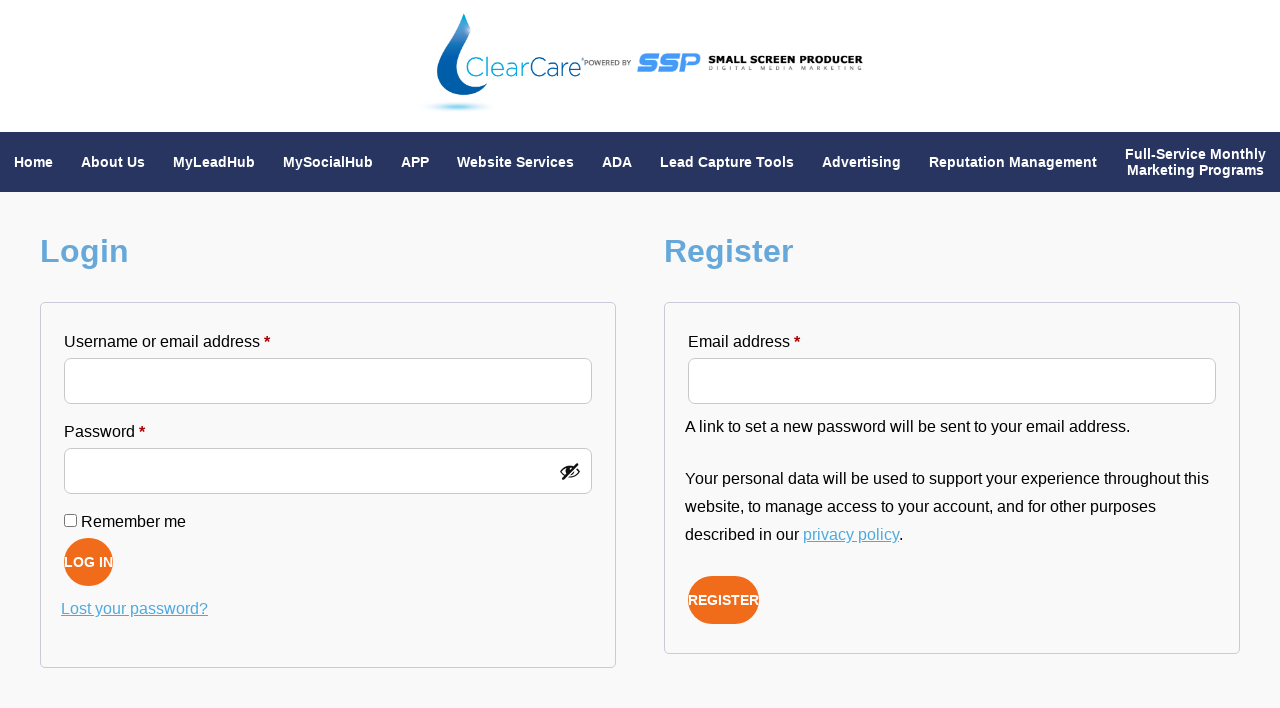

--- FILE ---
content_type: text/html; charset=UTF-8
request_url: https://cleanpoolsandspas.com/my-account/
body_size: 8384
content:
<!doctype html>
<html lang="en-US">
<head>
	<!-- Global site tag (gtag.js) - Google Analytics 1010 -->
<script async src="https://www.googletagmanager.com/gtag/js?id=G-1EZBHH91QX"></script>
<script>
  window.dataLayer = window.dataLayer || [];
  function gtag(){dataLayer.push(arguments);}
  gtag('js', new Date());
  gtag('config', 'G-1EZBHH91QX');
</script>
	<script type="text/javascript">
    var _ss = _ss || [];
    _ss.push(['_setDomain', 'https://koi-JOPF6C.marketingautomation.services/net']);
    _ss.push(['_setAccount', 'KOI-3YTW6M57DU']);
    _ss.push(['_trackPageView']);
(function() {
    var ss = document.createElement('script');
    ss.type = 'text/javascript'; ss.async = true;
    ss.src = ('https:' == document.location.protocol ? 'https://' : 'http://') + 'koi-JOPF6C.marketingautomation.services/client/ss.js?ver=2.2.1';
    var scr = document.getElementsByTagName('script')[0];
    scr.parentNode.insertBefore(ss, scr);
})();
</script>
	<meta charset="UTF-8">
	<meta name="viewport" content="width=device-width, initial-scale=1">
	<link rel="profile" href="https://gmpg.org/xfn/11">
	
	<link rel="shortcut icon" href="https://cleanpoolsandspas.com/wp-content/themes/cleanpoolsandspa/images/favicon.png" type="image/x-icon" />

	<meta name='robots' content='noindex, follow' />
	<style>img:is([sizes="auto" i], [sizes^="auto," i]) { contain-intrinsic-size: 3000px 1500px }</style>
	
	<!-- This site is optimized with the Yoast SEO plugin v26.4 - https://yoast.com/wordpress/plugins/seo/ -->
	<title>My account - Clean Pools &amp; Spas</title>
	<link rel="canonical" href="https://cleanpoolsandspas.com/my-account/" />
	<meta property="og:locale" content="en_US" />
	<meta property="og:type" content="article" />
	<meta property="og:title" content="My account - Clean Pools &amp; Spas" />
	<meta property="og:url" content="https://cleanpoolsandspas.com/my-account/" />
	<meta property="og:site_name" content="Clean Pools &amp; Spas" />
	<meta name="twitter:card" content="summary_large_image" />
	<script type="application/ld+json" class="yoast-schema-graph">{"@context":"https://schema.org","@graph":[{"@type":"WebPage","@id":"https://cleanpoolsandspas.com/my-account/","url":"https://cleanpoolsandspas.com/my-account/","name":"My account - Clean Pools &amp; Spas","isPartOf":{"@id":"https://cleanpoolsandspas.com/#website"},"datePublished":"2019-10-23T00:16:06+00:00","breadcrumb":{"@id":"https://cleanpoolsandspas.com/my-account/#breadcrumb"},"inLanguage":"en-US","potentialAction":[{"@type":"ReadAction","target":["https://cleanpoolsandspas.com/my-account/"]}]},{"@type":"BreadcrumbList","@id":"https://cleanpoolsandspas.com/my-account/#breadcrumb","itemListElement":[{"@type":"ListItem","position":1,"name":"Home","item":"https://cleanpoolsandspas.com/"},{"@type":"ListItem","position":2,"name":"My account"}]},{"@type":"WebSite","@id":"https://cleanpoolsandspas.com/#website","url":"https://cleanpoolsandspas.com/","name":"Clean Pools &amp; Spas","description":"Just another WordPress site","potentialAction":[{"@type":"SearchAction","target":{"@type":"EntryPoint","urlTemplate":"https://cleanpoolsandspas.com/?s={search_term_string}"},"query-input":{"@type":"PropertyValueSpecification","valueRequired":true,"valueName":"search_term_string"}}],"inLanguage":"en-US"}]}</script>
	<!-- / Yoast SEO plugin. -->


<link rel="alternate" type="application/rss+xml" title="Clean Pools &amp; Spas &raquo; Feed" href="https://cleanpoolsandspas.com/feed/" />
<link rel="alternate" type="application/rss+xml" title="Clean Pools &amp; Spas &raquo; Comments Feed" href="https://cleanpoolsandspas.com/comments/feed/" />
<link rel='stylesheet' id='wp-block-library-css' href='https://cleanpoolsandspas.com/wp-includes/css/dist/block-library/style.min.css?ver=6.8.3' type='text/css' media='all' />
<style id='classic-theme-styles-inline-css' type='text/css'>
/*! This file is auto-generated */
.wp-block-button__link{color:#fff;background-color:#32373c;border-radius:9999px;box-shadow:none;text-decoration:none;padding:calc(.667em + 2px) calc(1.333em + 2px);font-size:1.125em}.wp-block-file__button{background:#32373c;color:#fff;text-decoration:none}
</style>
<link rel='stylesheet' id='wp-components-css' href='https://cleanpoolsandspas.com/wp-includes/css/dist/components/style.min.css?ver=6.8.3' type='text/css' media='all' />
<link rel='stylesheet' id='wp-preferences-css' href='https://cleanpoolsandspas.com/wp-includes/css/dist/preferences/style.min.css?ver=6.8.3' type='text/css' media='all' />
<link rel='stylesheet' id='wp-block-editor-css' href='https://cleanpoolsandspas.com/wp-includes/css/dist/block-editor/style.min.css?ver=6.8.3' type='text/css' media='all' />
<link rel='stylesheet' id='popup-maker-block-library-style-css' href='https://cleanpoolsandspas.com/wp-content/plugins/popup-maker/dist/packages/block-library-style.css?ver=dbea705cfafe089d65f1' type='text/css' media='all' />
<style id='global-styles-inline-css' type='text/css'>
:root{--wp--preset--aspect-ratio--square: 1;--wp--preset--aspect-ratio--4-3: 4/3;--wp--preset--aspect-ratio--3-4: 3/4;--wp--preset--aspect-ratio--3-2: 3/2;--wp--preset--aspect-ratio--2-3: 2/3;--wp--preset--aspect-ratio--16-9: 16/9;--wp--preset--aspect-ratio--9-16: 9/16;--wp--preset--color--black: #000000;--wp--preset--color--cyan-bluish-gray: #abb8c3;--wp--preset--color--white: #ffffff;--wp--preset--color--pale-pink: #f78da7;--wp--preset--color--vivid-red: #cf2e2e;--wp--preset--color--luminous-vivid-orange: #ff6900;--wp--preset--color--luminous-vivid-amber: #fcb900;--wp--preset--color--light-green-cyan: #7bdcb5;--wp--preset--color--vivid-green-cyan: #00d084;--wp--preset--color--pale-cyan-blue: #8ed1fc;--wp--preset--color--vivid-cyan-blue: #0693e3;--wp--preset--color--vivid-purple: #9b51e0;--wp--preset--gradient--vivid-cyan-blue-to-vivid-purple: linear-gradient(135deg,rgba(6,147,227,1) 0%,rgb(155,81,224) 100%);--wp--preset--gradient--light-green-cyan-to-vivid-green-cyan: linear-gradient(135deg,rgb(122,220,180) 0%,rgb(0,208,130) 100%);--wp--preset--gradient--luminous-vivid-amber-to-luminous-vivid-orange: linear-gradient(135deg,rgba(252,185,0,1) 0%,rgba(255,105,0,1) 100%);--wp--preset--gradient--luminous-vivid-orange-to-vivid-red: linear-gradient(135deg,rgba(255,105,0,1) 0%,rgb(207,46,46) 100%);--wp--preset--gradient--very-light-gray-to-cyan-bluish-gray: linear-gradient(135deg,rgb(238,238,238) 0%,rgb(169,184,195) 100%);--wp--preset--gradient--cool-to-warm-spectrum: linear-gradient(135deg,rgb(74,234,220) 0%,rgb(151,120,209) 20%,rgb(207,42,186) 40%,rgb(238,44,130) 60%,rgb(251,105,98) 80%,rgb(254,248,76) 100%);--wp--preset--gradient--blush-light-purple: linear-gradient(135deg,rgb(255,206,236) 0%,rgb(152,150,240) 100%);--wp--preset--gradient--blush-bordeaux: linear-gradient(135deg,rgb(254,205,165) 0%,rgb(254,45,45) 50%,rgb(107,0,62) 100%);--wp--preset--gradient--luminous-dusk: linear-gradient(135deg,rgb(255,203,112) 0%,rgb(199,81,192) 50%,rgb(65,88,208) 100%);--wp--preset--gradient--pale-ocean: linear-gradient(135deg,rgb(255,245,203) 0%,rgb(182,227,212) 50%,rgb(51,167,181) 100%);--wp--preset--gradient--electric-grass: linear-gradient(135deg,rgb(202,248,128) 0%,rgb(113,206,126) 100%);--wp--preset--gradient--midnight: linear-gradient(135deg,rgb(2,3,129) 0%,rgb(40,116,252) 100%);--wp--preset--font-size--small: 13px;--wp--preset--font-size--medium: 20px;--wp--preset--font-size--large: 36px;--wp--preset--font-size--x-large: 42px;--wp--preset--spacing--20: 0.44rem;--wp--preset--spacing--30: 0.67rem;--wp--preset--spacing--40: 1rem;--wp--preset--spacing--50: 1.5rem;--wp--preset--spacing--60: 2.25rem;--wp--preset--spacing--70: 3.38rem;--wp--preset--spacing--80: 5.06rem;--wp--preset--shadow--natural: 6px 6px 9px rgba(0, 0, 0, 0.2);--wp--preset--shadow--deep: 12px 12px 50px rgba(0, 0, 0, 0.4);--wp--preset--shadow--sharp: 6px 6px 0px rgba(0, 0, 0, 0.2);--wp--preset--shadow--outlined: 6px 6px 0px -3px rgba(255, 255, 255, 1), 6px 6px rgba(0, 0, 0, 1);--wp--preset--shadow--crisp: 6px 6px 0px rgba(0, 0, 0, 1);}:where(.is-layout-flex){gap: 0.5em;}:where(.is-layout-grid){gap: 0.5em;}body .is-layout-flex{display: flex;}.is-layout-flex{flex-wrap: wrap;align-items: center;}.is-layout-flex > :is(*, div){margin: 0;}body .is-layout-grid{display: grid;}.is-layout-grid > :is(*, div){margin: 0;}:where(.wp-block-columns.is-layout-flex){gap: 2em;}:where(.wp-block-columns.is-layout-grid){gap: 2em;}:where(.wp-block-post-template.is-layout-flex){gap: 1.25em;}:where(.wp-block-post-template.is-layout-grid){gap: 1.25em;}.has-black-color{color: var(--wp--preset--color--black) !important;}.has-cyan-bluish-gray-color{color: var(--wp--preset--color--cyan-bluish-gray) !important;}.has-white-color{color: var(--wp--preset--color--white) !important;}.has-pale-pink-color{color: var(--wp--preset--color--pale-pink) !important;}.has-vivid-red-color{color: var(--wp--preset--color--vivid-red) !important;}.has-luminous-vivid-orange-color{color: var(--wp--preset--color--luminous-vivid-orange) !important;}.has-luminous-vivid-amber-color{color: var(--wp--preset--color--luminous-vivid-amber) !important;}.has-light-green-cyan-color{color: var(--wp--preset--color--light-green-cyan) !important;}.has-vivid-green-cyan-color{color: var(--wp--preset--color--vivid-green-cyan) !important;}.has-pale-cyan-blue-color{color: var(--wp--preset--color--pale-cyan-blue) !important;}.has-vivid-cyan-blue-color{color: var(--wp--preset--color--vivid-cyan-blue) !important;}.has-vivid-purple-color{color: var(--wp--preset--color--vivid-purple) !important;}.has-black-background-color{background-color: var(--wp--preset--color--black) !important;}.has-cyan-bluish-gray-background-color{background-color: var(--wp--preset--color--cyan-bluish-gray) !important;}.has-white-background-color{background-color: var(--wp--preset--color--white) !important;}.has-pale-pink-background-color{background-color: var(--wp--preset--color--pale-pink) !important;}.has-vivid-red-background-color{background-color: var(--wp--preset--color--vivid-red) !important;}.has-luminous-vivid-orange-background-color{background-color: var(--wp--preset--color--luminous-vivid-orange) !important;}.has-luminous-vivid-amber-background-color{background-color: var(--wp--preset--color--luminous-vivid-amber) !important;}.has-light-green-cyan-background-color{background-color: var(--wp--preset--color--light-green-cyan) !important;}.has-vivid-green-cyan-background-color{background-color: var(--wp--preset--color--vivid-green-cyan) !important;}.has-pale-cyan-blue-background-color{background-color: var(--wp--preset--color--pale-cyan-blue) !important;}.has-vivid-cyan-blue-background-color{background-color: var(--wp--preset--color--vivid-cyan-blue) !important;}.has-vivid-purple-background-color{background-color: var(--wp--preset--color--vivid-purple) !important;}.has-black-border-color{border-color: var(--wp--preset--color--black) !important;}.has-cyan-bluish-gray-border-color{border-color: var(--wp--preset--color--cyan-bluish-gray) !important;}.has-white-border-color{border-color: var(--wp--preset--color--white) !important;}.has-pale-pink-border-color{border-color: var(--wp--preset--color--pale-pink) !important;}.has-vivid-red-border-color{border-color: var(--wp--preset--color--vivid-red) !important;}.has-luminous-vivid-orange-border-color{border-color: var(--wp--preset--color--luminous-vivid-orange) !important;}.has-luminous-vivid-amber-border-color{border-color: var(--wp--preset--color--luminous-vivid-amber) !important;}.has-light-green-cyan-border-color{border-color: var(--wp--preset--color--light-green-cyan) !important;}.has-vivid-green-cyan-border-color{border-color: var(--wp--preset--color--vivid-green-cyan) !important;}.has-pale-cyan-blue-border-color{border-color: var(--wp--preset--color--pale-cyan-blue) !important;}.has-vivid-cyan-blue-border-color{border-color: var(--wp--preset--color--vivid-cyan-blue) !important;}.has-vivid-purple-border-color{border-color: var(--wp--preset--color--vivid-purple) !important;}.has-vivid-cyan-blue-to-vivid-purple-gradient-background{background: var(--wp--preset--gradient--vivid-cyan-blue-to-vivid-purple) !important;}.has-light-green-cyan-to-vivid-green-cyan-gradient-background{background: var(--wp--preset--gradient--light-green-cyan-to-vivid-green-cyan) !important;}.has-luminous-vivid-amber-to-luminous-vivid-orange-gradient-background{background: var(--wp--preset--gradient--luminous-vivid-amber-to-luminous-vivid-orange) !important;}.has-luminous-vivid-orange-to-vivid-red-gradient-background{background: var(--wp--preset--gradient--luminous-vivid-orange-to-vivid-red) !important;}.has-very-light-gray-to-cyan-bluish-gray-gradient-background{background: var(--wp--preset--gradient--very-light-gray-to-cyan-bluish-gray) !important;}.has-cool-to-warm-spectrum-gradient-background{background: var(--wp--preset--gradient--cool-to-warm-spectrum) !important;}.has-blush-light-purple-gradient-background{background: var(--wp--preset--gradient--blush-light-purple) !important;}.has-blush-bordeaux-gradient-background{background: var(--wp--preset--gradient--blush-bordeaux) !important;}.has-luminous-dusk-gradient-background{background: var(--wp--preset--gradient--luminous-dusk) !important;}.has-pale-ocean-gradient-background{background: var(--wp--preset--gradient--pale-ocean) !important;}.has-electric-grass-gradient-background{background: var(--wp--preset--gradient--electric-grass) !important;}.has-midnight-gradient-background{background: var(--wp--preset--gradient--midnight) !important;}.has-small-font-size{font-size: var(--wp--preset--font-size--small) !important;}.has-medium-font-size{font-size: var(--wp--preset--font-size--medium) !important;}.has-large-font-size{font-size: var(--wp--preset--font-size--large) !important;}.has-x-large-font-size{font-size: var(--wp--preset--font-size--x-large) !important;}
:where(.wp-block-post-template.is-layout-flex){gap: 1.25em;}:where(.wp-block-post-template.is-layout-grid){gap: 1.25em;}
:where(.wp-block-columns.is-layout-flex){gap: 2em;}:where(.wp-block-columns.is-layout-grid){gap: 2em;}
:root :where(.wp-block-pullquote){font-size: 1.5em;line-height: 1.6;}
</style>
<link rel='stylesheet' id='select2-css' href='https://cleanpoolsandspas.com/wp-content/plugins/woocommerce/assets/css/select2.css?ver=10.3.5' type='text/css' media='all' />
<link rel='stylesheet' id='woocommerce-layout-css' href='https://cleanpoolsandspas.com/wp-content/plugins/woocommerce/assets/css/woocommerce-layout.css?ver=10.3.5' type='text/css' media='all' />
<link rel='stylesheet' id='woocommerce-smallscreen-css' href='https://cleanpoolsandspas.com/wp-content/plugins/woocommerce/assets/css/woocommerce-smallscreen.css?ver=10.3.5' type='text/css' media='only screen and (max-width: 768px)' />
<link rel='stylesheet' id='woocommerce-general-css' href='https://cleanpoolsandspas.com/wp-content/plugins/woocommerce/assets/css/woocommerce.css?ver=10.3.5' type='text/css' media='all' />
<link rel='stylesheet' id='wcs-view-subscription-css' href='//cleanpoolsandspas.com/wp-content/plugins/woocommerce-subscriptions/assets/css/view-subscription.css?ver=2.6.5' type='text/css' media='all' />
<style id='woocommerce-inline-inline-css' type='text/css'>
.woocommerce form .form-row .required { visibility: visible; }
</style>
<link rel='stylesheet' id='brands-styles-css' href='https://cleanpoolsandspas.com/wp-content/plugins/woocommerce/assets/css/brands.css?ver=10.3.5' type='text/css' media='all' />
<link rel='stylesheet' id='cleanpoolsandspa-style-css' href='https://cleanpoolsandspas.com/wp-content/themes/cleanpoolsandspa/style.css?ver=6.8.3' type='text/css' media='all' />
<link rel='stylesheet' id='theme-css' href='https://cleanpoolsandspas.com/wp-content/themes/cleanpoolsandspa/css/theme.css?ver=d6e8d8594bb52fb92a1fc0e7326d937e' type='text/css' media='all' />
<link rel='stylesheet' id='theme2-css' href='https://cleanpoolsandspas.com/wp-content/themes/cleanpoolsandspa/css/theme2.css?ver=d6e8d8594bb52fb92a1fc0e7326d937e' type='text/css' media='all' />
<script type="text/javascript" src="https://cleanpoolsandspas.com/wp-includes/js/jquery/jquery.min.js?ver=3.7.1" id="jquery-core-js"></script>
<script type="text/javascript" src="https://cleanpoolsandspas.com/wp-includes/js/jquery/jquery-migrate.min.js?ver=3.4.1" id="jquery-migrate-js"></script>
<script type="text/javascript" src="https://cleanpoolsandspas.com/wp-content/plugins/woocommerce/assets/js/jquery-blockui/jquery.blockUI.min.js?ver=2.7.0-wc.10.3.5" id="wc-jquery-blockui-js" defer="defer" data-wp-strategy="defer"></script>
<script type="text/javascript" id="wc-add-to-cart-js-extra">
/* <![CDATA[ */
var wc_add_to_cart_params = {"ajax_url":"\/wp-admin\/admin-ajax.php","wc_ajax_url":"\/?wc-ajax=%%endpoint%%","i18n_view_cart":"View cart","cart_url":"https:\/\/cleanpoolsandspas.com\/cart\/","is_cart":"","cart_redirect_after_add":"yes"};
/* ]]> */
</script>
<script type="text/javascript" src="https://cleanpoolsandspas.com/wp-content/plugins/woocommerce/assets/js/frontend/add-to-cart.min.js?ver=10.3.5" id="wc-add-to-cart-js" defer="defer" data-wp-strategy="defer"></script>
<script type="text/javascript" src="https://cleanpoolsandspas.com/wp-content/plugins/woocommerce/assets/js/selectWoo/selectWoo.full.min.js?ver=1.0.9-wc.10.3.5" id="selectWoo-js" defer="defer" data-wp-strategy="defer"></script>
<script type="text/javascript" src="https://cleanpoolsandspas.com/wp-content/plugins/woocommerce/assets/js/frontend/account-i18n.min.js?ver=10.3.5" id="wc-account-i18n-js" defer="defer" data-wp-strategy="defer"></script>
<script type="text/javascript" src="https://cleanpoolsandspas.com/wp-content/plugins/woocommerce/assets/js/js-cookie/js.cookie.min.js?ver=2.1.4-wc.10.3.5" id="wc-js-cookie-js" defer="defer" data-wp-strategy="defer"></script>
<script type="text/javascript" id="woocommerce-js-extra">
/* <![CDATA[ */
var woocommerce_params = {"ajax_url":"\/wp-admin\/admin-ajax.php","wc_ajax_url":"\/?wc-ajax=%%endpoint%%","i18n_password_show":"Show password","i18n_password_hide":"Hide password"};
/* ]]> */
</script>
<script type="text/javascript" src="https://cleanpoolsandspas.com/wp-content/plugins/woocommerce/assets/js/frontend/woocommerce.min.js?ver=10.3.5" id="woocommerce-js" defer="defer" data-wp-strategy="defer"></script>
<script type="text/javascript" defer="defer" src="https://cleanpoolsandspas.com/wp-content/themes/cleanpoolsandspa/js/jquery.scripts.js?ver=d6e8d8594bb52fb92a1fc0e7326d937e" id="custom-scripts-js"></script>
<script type="text/javascript" src="https://cleanpoolsandspas.com/wp-content/themes/cleanpoolsandspa/js/lazyload.min.js?ver=d6e8d8594bb52fb92a1fc0e7326d937e" id="lazy-js"></script>
<link rel="https://api.w.org/" href="https://cleanpoolsandspas.com/wp-json/" /><link rel="alternate" title="JSON" type="application/json" href="https://cleanpoolsandspas.com/wp-json/wp/v2/pages/110" /><link rel="EditURI" type="application/rsd+xml" title="RSD" href="https://cleanpoolsandspas.com/xmlrpc.php?rsd" />
<link rel='shortlink' href='https://cleanpoolsandspas.com/?p=110' />
<link rel="alternate" title="oEmbed (JSON)" type="application/json+oembed" href="https://cleanpoolsandspas.com/wp-json/oembed/1.0/embed?url=https%3A%2F%2Fcleanpoolsandspas.com%2Fmy-account%2F" />
<link rel="alternate" title="oEmbed (XML)" type="text/xml+oembed" href="https://cleanpoolsandspas.com/wp-json/oembed/1.0/embed?url=https%3A%2F%2Fcleanpoolsandspas.com%2Fmy-account%2F&#038;format=xml" />
	<noscript><style>.woocommerce-product-gallery{ opacity: 1 !important; }</style></noscript>
	<style type="text/css">.recentcomments a{display:inline !important;padding:0 !important;margin:0 !important;}</style>		<style type="text/css" id="wp-custom-css">
			#post-836 .entry-header .entry-title,
#post-839 .entry-header .entry-title,
#post-844 .entry-header .entry-title{
    display: none !important;
}
		</style>
		

<!-- TEST--> 



	<style>
		#post-836 .entry-header .entry-title,
		#post-839 .entry-header .entry-title,
		#post-844 .entry-header .entry-title{display: none !important;}
	</style>
	
</head>

<body class="wp-singular page-template-default page page-id-110 wp-theme-cleanpoolsandspa theme-cleanpoolsandspa woocommerce-account woocommerce-page woocommerce-no-js inner-page">

<div id="page" class="site">

	<a class="skip-link screen-reader-text" href="#content">Skip to content</a>

	<header id="masthead" class="site-header">

		<div class="site-branding">
		
			<div class="container">

				<div class="row justify-content-md-center desktop-branding">

					<div class="column column-center">

						<!-- <div class="px-0-column column two">
							<a href="https://cleanpoolsandspas.com/my-account/" class="mt-4 button">My Account</a>
						</div> -->

						<div class="column five logo-wrap">
							<div class="logo ">
								<a href="https://cleanpoolsandspas.com"><img src="https://cleanpoolsandspas.com/wp-content/themes/cleanpoolsandspa/images/ClearCare-logo-2021.png" data-lazy-src="https://cleanpoolsandspas.com/wp-content/uploads/2019/10/clearcare.jpg" class="site-logo jetpack-lazy-image" alt="Clear Care" /></a>

								<a href="https://www.smallscreenproducer.com/" target="_blank">
									<img src="https://cleanpoolsandspas.com/wp-content/themes/cleanpoolsandspa/images/ssp-logo-light-bg.webp" alt="Powered by Small Screen Producer" class="poweredby-ssp" >
								</a>

							</div>
						</div>

						<!-- <div class="px-0-column column two">
							<a href="https://cleanpoolsandspas.com/cart/" class="mt-4 button">Cart</a>
						</div>
						
						<div class="clearfix"></div> -->

					</div>
				</div>

				<div class="row justify-content-md-center mobile-branding">
					<div class="col-md-auto">
						<div class="logo ">
							<a href="https://cleanpoolsandspas.com"><img src="https://cleanpoolsandspas.com/wp-content/themes/cleanpoolsandspa/images/ClearCare-logo-2021.png" alt="Clear Care" class="site-logo mx-auto d-block jetpack-lazy-image" /></a>
							
							<a href="https://www.smallscreenproducer.com/" target="_blank">
								<img src="https://cleanpoolsandspas.com/wp-content/themes/cleanpoolsandspa/images/ssp-logo-light-bg.webp" alt="Powered by Small Screen Producer" class="poweredby-ssp" >
							</a>

						</div>
						<div class="branding-btns text-center">
							<a href="https://cleanpoolsandspas.com/my-account/" class="mt-5 button">My Account</a>
							<a href="https://cleanpoolsandspas.com/cart/" class="mt-5 button">Cart</a>
						</div>
					</div>
				</div>



			</div>

		
		</div><!-- .site-branding -->

	

			<div id="botmenu-mobile">			
				<button id="botmenu-mobile-close"><i class="far fa-times-circle"></i></button>
				<div class="clear"></div>
				<div id="submenu-mobile" class="menu-main-menu-container"><ul id="web2feel-mobile" class="sfmenus"><li id="menu-item-1135" class="menu-item menu-item-type-post_type menu-item-object-page menu-item-home menu-item-1135"><a href="https://cleanpoolsandspas.com/">Home</a></li>
<li id="menu-item-1134" class="menu-item menu-item-type-post_type menu-item-object-page menu-item-1134"><a href="https://cleanpoolsandspas.com/about-us/">About Us</a></li>
<li id="menu-item-3028" class="menu-item menu-item-type-custom menu-item-object-custom menu-item-3028"><a href="https://myleadhub.com/">MyLeadHub</a></li>
<li id="menu-item-3029" class="menu-item menu-item-type-custom menu-item-object-custom menu-item-3029"><a href="https://mysocialhub.ai/">MySocialHub</a></li>
<li id="menu-item-2452" class="menu-item menu-item-type-post_type menu-item-object-page menu-item-2452"><a href="https://cleanpoolsandspas.com/app/">APP</a></li>
<li id="menu-item-1145" class="menu-item menu-item-type-post_type menu-item-object-page menu-item-has-children menu-item-1145"><a href="https://cleanpoolsandspas.com/website-services/">Website Services</a>
<ul class="sub-menu">
	<li id="menu-item-1144" class="menu-item menu-item-type-post_type menu-item-object-page menu-item-1144"><a href="https://cleanpoolsandspas.com/websites/">Websites</a></li>
	<li id="menu-item-1146" class="menu-item menu-item-type-post_type menu-item-object-page menu-item-1146"><a href="https://cleanpoolsandspas.com/ecommerce-sites/">eCommerce Sites</a></li>
	<li id="menu-item-1147" class="menu-item menu-item-type-post_type menu-item-object-page menu-item-1147"><a href="https://cleanpoolsandspas.com/website-maintenance/">Website Maintenance</a></li>
	<li id="menu-item-1227" class="menu-item menu-item-type-post_type menu-item-object-page menu-item-1227"><a href="https://cleanpoolsandspas.com/website-embedded-product-catalogs/">Website Embedded Product Catalogs</a></li>
	<li id="menu-item-1550" class="menu-item menu-item-type-post_type menu-item-object-page menu-item-1550"><a href="https://cleanpoolsandspas.com/website-popups/">Website Popups</a></li>
	<li id="menu-item-2730" class="menu-item menu-item-type-post_type menu-item-object-page menu-item-2730"><a href="https://cleanpoolsandspas.com/pool-spa-service-forms/">Pool &#038; Spa Service Forms</a></li>
</ul>
</li>
<li id="menu-item-2875" class="menu-item menu-item-type-post_type menu-item-object-page menu-item-has-children menu-item-2875"><a href="https://cleanpoolsandspas.com/getaccessible/">ADA</a>
<ul class="sub-menu">
	<li id="menu-item-2921" class="menu-item menu-item-type-post_type menu-item-object-page menu-item-2921"><a href="https://cleanpoolsandspas.com/accessibility/">Accessibility</a></li>
	<li id="menu-item-2920" class="menu-item menu-item-type-post_type menu-item-object-page menu-item-2920"><a href="https://cleanpoolsandspas.com/compliance/">Compliance</a></li>
	<li id="menu-item-2919" class="menu-item menu-item-type-post_type menu-item-object-page menu-item-2919"><a href="https://cleanpoolsandspas.com/tax-credit/">Tax Credit</a></li>
	<li id="menu-item-2889" class="menu-item menu-item-type-post_type menu-item-object-page menu-item-2889"><a href="https://cleanpoolsandspas.com/accessibility-faqs/">Technical FAQ’s</a></li>
</ul>
</li>
<li id="menu-item-1148" class="menu-item menu-item-type-post_type menu-item-object-page menu-item-has-children menu-item-1148"><a href="https://cleanpoolsandspas.com/lead-capture-tools/">Lead Capture Tools</a>
<ul class="sub-menu">
	<li id="menu-item-1149" class="menu-item menu-item-type-post_type menu-item-object-page menu-item-1149"><a href="https://cleanpoolsandspas.com/inground-pool-wishlist/">Inground Pool Wishlist</a></li>
	<li id="menu-item-1176" class="menu-item menu-item-type-post_type menu-item-object-page menu-item-1176"><a href="https://cleanpoolsandspas.com/above-ground-pool-wishlist/">Above Ground Pool Wishlist</a></li>
	<li id="menu-item-1177" class="menu-item menu-item-type-post_type menu-item-object-page menu-item-1177"><a href="https://cleanpoolsandspas.com/hot-tub-wishlist/">Hot Tub Wishlist</a></li>
	<li id="menu-item-1460" class="menu-item menu-item-type-post_type menu-item-object-page menu-item-1460"><a href="https://cleanpoolsandspas.com/swim-spa-wishlist/">Swim Spa Wishlist</a></li>
	<li id="menu-item-1291" class="menu-item menu-item-type-post_type menu-item-object-page menu-item-1291"><a href="https://cleanpoolsandspas.com/wishlist-bundles/">Wishlist Bundles</a></li>
	<li id="menu-item-1178" class="menu-item menu-item-type-post_type menu-item-object-page menu-item-1178"><a href="https://cleanpoolsandspas.com/chatbot-automation/">Chatbot Automation</a></li>
	<li id="menu-item-1179" class="menu-item menu-item-type-post_type menu-item-object-page menu-item-1179"><a href="https://cleanpoolsandspas.com/pool-and-spa-consumer-resource-guides/">Pool &#038; Spa Consumer Resource Guides</a></li>
	<li id="menu-item-1364" class="menu-item menu-item-type-post_type menu-item-object-page menu-item-1364"><a href="https://cleanpoolsandspas.com/interactive-sales-presentations/">Interactive Sales Presentations</a></li>
	<li id="menu-item-2515" class="menu-item menu-item-type-post_type menu-item-object-page menu-item-2515"><a href="https://cleanpoolsandspas.com/fiberglass-pool-compare-select/">Fiberglass Pool Compare &#038; Select</a></li>
	<li id="menu-item-2517" class="menu-item menu-item-type-post_type menu-item-object-page menu-item-2517"><a href="https://cleanpoolsandspas.com/hot-tub-compare-select/">Hot Tub Compare &#038; Select</a></li>
	<li id="menu-item-2516" class="menu-item menu-item-type-post_type menu-item-object-page menu-item-2516"><a href="https://cleanpoolsandspas.com/swim-spa-compare-select/">Swim Spa Compare &amp; Select</a></li>
</ul>
</li>
<li id="menu-item-1150" class="menu-item menu-item-type-post_type menu-item-object-page menu-item-1150"><a href="https://cleanpoolsandspas.com/advertising/">Advertising</a></li>
<li id="menu-item-2789" class="menu-item menu-item-type-post_type menu-item-object-page menu-item-2789"><a href="https://cleanpoolsandspas.com/reputation-management/">Reputation Management</a></li>
<li id="menu-item-2246" class="menu-item menu-item-type-post_type menu-item-object-page menu-item-2246"><a href="https://cleanpoolsandspas.com/full-service-monthly-marketing-programs/">Full-Service Monthly <br/>Marketing Programs</a></li>
</ul></div>	
			</div>		
			
			<div id="botmenu-mobile-nav">
				<span class="opennav">Menu</span>
				<div class="mobile-header-container">
					<a href="https://cleanpoolsandspas.com/contact/" class="mobile-ico mobile-contact-ico"><i class="fas fa-envelope"></i></a>
					<!-- <a href="#" target="_blank" rel="noopener" class="mobile-ico mobile-location-ico"><i class="fas fa-map-marker-alt"></i></a> -->
				</div>
				<div class="clear"></div>
			</div><!--#botmenu-mobile-nav-->		

	</header><!-- #masthead -->

	<div class="site-header site-header-sticky">
		<div class="site-navigation">
			
			<div class="menu-main-menu-container"><ul id="menu-main-menu" class="menu"><li class="menu-item menu-item-type-post_type menu-item-object-page menu-item-home menu-item-1135"><a href="https://cleanpoolsandspas.com/">Home</a></li>
<li class="menu-item menu-item-type-post_type menu-item-object-page menu-item-1134"><a href="https://cleanpoolsandspas.com/about-us/">About Us</a></li>
<li class="menu-item menu-item-type-custom menu-item-object-custom menu-item-3028"><a href="https://myleadhub.com/">MyLeadHub</a></li>
<li class="menu-item menu-item-type-custom menu-item-object-custom menu-item-3029"><a href="https://mysocialhub.ai/">MySocialHub</a></li>
<li class="menu-item menu-item-type-post_type menu-item-object-page menu-item-2452"><a href="https://cleanpoolsandspas.com/app/">APP</a></li>
<li class="menu-item menu-item-type-post_type menu-item-object-page menu-item-has-children menu-item-1145"><a href="https://cleanpoolsandspas.com/website-services/">Website Services</a>
<ul class="sub-menu">
	<li class="menu-item menu-item-type-post_type menu-item-object-page menu-item-1144"><a href="https://cleanpoolsandspas.com/websites/">Websites</a></li>
	<li class="menu-item menu-item-type-post_type menu-item-object-page menu-item-1146"><a href="https://cleanpoolsandspas.com/ecommerce-sites/">eCommerce Sites</a></li>
	<li class="menu-item menu-item-type-post_type menu-item-object-page menu-item-1147"><a href="https://cleanpoolsandspas.com/website-maintenance/">Website Maintenance</a></li>
	<li class="menu-item menu-item-type-post_type menu-item-object-page menu-item-1227"><a href="https://cleanpoolsandspas.com/website-embedded-product-catalogs/">Website Embedded Product Catalogs</a></li>
	<li class="menu-item menu-item-type-post_type menu-item-object-page menu-item-1550"><a href="https://cleanpoolsandspas.com/website-popups/">Website Popups</a></li>
	<li class="menu-item menu-item-type-post_type menu-item-object-page menu-item-2730"><a href="https://cleanpoolsandspas.com/pool-spa-service-forms/">Pool &#038; Spa Service Forms</a></li>
</ul>
</li>
<li class="menu-item menu-item-type-post_type menu-item-object-page menu-item-has-children menu-item-2875"><a href="https://cleanpoolsandspas.com/getaccessible/">ADA</a>
<ul class="sub-menu">
	<li class="menu-item menu-item-type-post_type menu-item-object-page menu-item-2921"><a href="https://cleanpoolsandspas.com/accessibility/">Accessibility</a></li>
	<li class="menu-item menu-item-type-post_type menu-item-object-page menu-item-2920"><a href="https://cleanpoolsandspas.com/compliance/">Compliance</a></li>
	<li class="menu-item menu-item-type-post_type menu-item-object-page menu-item-2919"><a href="https://cleanpoolsandspas.com/tax-credit/">Tax Credit</a></li>
	<li class="menu-item menu-item-type-post_type menu-item-object-page menu-item-2889"><a href="https://cleanpoolsandspas.com/accessibility-faqs/">Technical FAQ’s</a></li>
</ul>
</li>
<li class="menu-item menu-item-type-post_type menu-item-object-page menu-item-has-children menu-item-1148"><a href="https://cleanpoolsandspas.com/lead-capture-tools/">Lead Capture Tools</a>
<ul class="sub-menu">
	<li class="menu-item menu-item-type-post_type menu-item-object-page menu-item-1149"><a href="https://cleanpoolsandspas.com/inground-pool-wishlist/">Inground Pool Wishlist</a></li>
	<li class="menu-item menu-item-type-post_type menu-item-object-page menu-item-1176"><a href="https://cleanpoolsandspas.com/above-ground-pool-wishlist/">Above Ground Pool Wishlist</a></li>
	<li class="menu-item menu-item-type-post_type menu-item-object-page menu-item-1177"><a href="https://cleanpoolsandspas.com/hot-tub-wishlist/">Hot Tub Wishlist</a></li>
	<li class="menu-item menu-item-type-post_type menu-item-object-page menu-item-1460"><a href="https://cleanpoolsandspas.com/swim-spa-wishlist/">Swim Spa Wishlist</a></li>
	<li class="menu-item menu-item-type-post_type menu-item-object-page menu-item-1291"><a href="https://cleanpoolsandspas.com/wishlist-bundles/">Wishlist Bundles</a></li>
	<li class="menu-item menu-item-type-post_type menu-item-object-page menu-item-1178"><a href="https://cleanpoolsandspas.com/chatbot-automation/">Chatbot Automation</a></li>
	<li class="menu-item menu-item-type-post_type menu-item-object-page menu-item-1179"><a href="https://cleanpoolsandspas.com/pool-and-spa-consumer-resource-guides/">Pool &#038; Spa Consumer Resource Guides</a></li>
	<li class="menu-item menu-item-type-post_type menu-item-object-page menu-item-1364"><a href="https://cleanpoolsandspas.com/interactive-sales-presentations/">Interactive Sales Presentations</a></li>
	<li class="menu-item menu-item-type-post_type menu-item-object-page menu-item-2515"><a href="https://cleanpoolsandspas.com/fiberglass-pool-compare-select/">Fiberglass Pool Compare &#038; Select</a></li>
	<li class="menu-item menu-item-type-post_type menu-item-object-page menu-item-2517"><a href="https://cleanpoolsandspas.com/hot-tub-compare-select/">Hot Tub Compare &#038; Select</a></li>
	<li class="menu-item menu-item-type-post_type menu-item-object-page menu-item-2516"><a href="https://cleanpoolsandspas.com/swim-spa-compare-select/">Swim Spa Compare &amp; Select</a></li>
</ul>
</li>
<li class="menu-item menu-item-type-post_type menu-item-object-page menu-item-1150"><a href="https://cleanpoolsandspas.com/advertising/">Advertising</a></li>
<li class="menu-item menu-item-type-post_type menu-item-object-page menu-item-2789"><a href="https://cleanpoolsandspas.com/reputation-management/">Reputation Management</a></li>
<li class="menu-item menu-item-type-post_type menu-item-object-page menu-item-2246"><a href="https://cleanpoolsandspas.com/full-service-monthly-marketing-programs/">Full-Service Monthly <br/>Marketing Programs</a></li>
</ul></div>			<div class="clear"></div>
		</div><!-- .site-navigation -->		
	</div>	


	
	<div id="content" class="site-content ">

	<div id="primary" class="content-area">
		<main id="main" class="site-main">
		
		<div class="container">
		


		
<article id="post-110" class="post-110 page type-page status-publish hentry">
	<!-- <header class="entry-header">
		<h1 class="entry-title">My account</h1>	</header> .entry-header -->
	
		


	<div id="post-content-110" class="entry-content standard-content">

			<div class="container main-contents">



						<div class="woocommerce"><div class="woocommerce-notices-wrapper"></div>

<div class="u-columns col2-set" id="customer_login">

	<div class="u-column1 col-1">


		<h2>Login</h2>

		<form class="woocommerce-form woocommerce-form-login login" method="post" novalidate>

			
			<p class="woocommerce-form-row woocommerce-form-row--wide form-row form-row-wide">
				<label for="username">Username or email address&nbsp;<span class="required" aria-hidden="true">*</span><span class="screen-reader-text">Required</span></label>
				<input type="text" class="woocommerce-Input woocommerce-Input--text input-text" name="username" id="username" autocomplete="username" value="" required aria-required="true" />			</p>
			<p class="woocommerce-form-row woocommerce-form-row--wide form-row form-row-wide">
				<label for="password">Password&nbsp;<span class="required" aria-hidden="true">*</span><span class="screen-reader-text">Required</span></label>
				<input class="woocommerce-Input woocommerce-Input--text input-text" type="password" name="password" id="password" autocomplete="current-password" required aria-required="true" />
			</p>

			
			<p class="form-row">
				<label class="woocommerce-form__label woocommerce-form__label-for-checkbox woocommerce-form-login__rememberme">
					<input class="woocommerce-form__input woocommerce-form__input-checkbox" name="rememberme" type="checkbox" id="rememberme" value="forever" /> <span>Remember me</span>
				</label>
				<input type="hidden" id="woocommerce-login-nonce" name="woocommerce-login-nonce" value="0c8b42958c" /><input type="hidden" name="_wp_http_referer" value="/my-account/" />				<button type="submit" class="woocommerce-button button woocommerce-form-login__submit" name="login" value="Log in">Log in</button>
			</p>
			<p class="woocommerce-LostPassword lost_password">
				<a href="https://cleanpoolsandspas.com/my-account/lost-password/">Lost your password?</a>
			</p>

			
		</form>


	</div>

	<div class="u-column2 col-2">

		<h2>Register</h2>

		<form method="post" class="woocommerce-form woocommerce-form-register register"  >

			
			
			<p class="woocommerce-form-row woocommerce-form-row--wide form-row form-row-wide">
				<label for="reg_email">Email address&nbsp;<span class="required" aria-hidden="true">*</span><span class="screen-reader-text">Required</span></label>
				<input type="email" class="woocommerce-Input woocommerce-Input--text input-text" name="email" id="reg_email" autocomplete="email" value="" required aria-required="true" />			</p>

			
				<p>A link to set a new password will be sent to your email address.</p>

			
			<wc-order-attribution-inputs></wc-order-attribution-inputs><div class="woocommerce-privacy-policy-text"><p>Your personal data will be used to support your experience throughout this website, to manage access to your account, and for other purposes described in our <a href="https://cleanpoolsandspas.com/privacy-policy/" class="woocommerce-privacy-policy-link" target="_blank">privacy policy</a>.</p>
</div>
			<p class="woocommerce-form-row form-row">
				<input type="hidden" id="woocommerce-register-nonce" name="woocommerce-register-nonce" value="6baaee21f0" /><input type="hidden" name="_wp_http_referer" value="/my-account/" />				<button type="submit" class="woocommerce-Button woocommerce-button button woocommerce-form-register__submit" name="register" value="Register">Register</button>
			</p>

			
		</form>

	</div>

</div>

</div>

						

			</div>

		
		
		
		
				



	</div><!-- .entry-content -->



</article>

		
		</div>	

		</main><!-- #main -->
	</div><!-- #primary -->


	</div><!-- #content -->

			<footer id="colophon" class="site-footer">
			<div class="container">
						<section id="custom_html-2" class="widget_text widget widget_custom_html"><h2 class="widget-title">Still on the Fence and Need More Information?</h2><div class="textwidget custom-html-widget"><div class="row" id="footerWidgets">
	<div class="column five">
		<div class="question-bubb">
			<h3>
				Have More Questions?
			</h3>
			<p>If you are interested in learning more about our product offerings, please email me using the form on this page and I’ll be in touch soon.</p>
		</div>
		<div class="more-info">
<img src="https://cleanpoolsandspas.com/wp-content/uploads/2021/03/pam.jpg" alt="Pam Vinje" width="171" height="171" class="alignleft size-full wp-image-info-thumb" />
			<div class="infobox">
			<h3>Pam Vinje</h3>
			<p>	President/CEO </p>
			<img src="https://cleanpoolsandspas.com/wp-content/uploads/2019/11/ssp.png" alt="" />
		</div></div>
	</div>
	
<div class="column seven">
<div style="padding: 0px 30px; border-radius: 20px;background: #fff;">
<iframe src="https://links.smallscreenproducer.com/widget/survey/U6bTaMoxDT19uK22uOzb" style="border:none;width:100%;" scrolling="no" id="U6bTaMoxDT19uK22uOzb" title="survey"></iframe>
<script src="https://links.smallscreenproducer.com/js/form_embed.js"></script>	
</div>

<div class="clear clearfix"></div>
	</div>

</div></div></section>			</div>
		</footer><!-- #colophon -->
	
	<div class="copyright">
		<div class="container">
			<div class="row">
				<div class="column six">
					<p class="cpy-tx">© Copyright 2025 <a href="http://www.smallscreenproducer.com/" target="_blank" rel="noopener noreferrer">Small Screen Producer</a>. <br />All Rights Reserved.<br /></p>
				</div>
				<div class="column six">
					<div class="footer-links">
						<a href="https://cleanpoolsandspas.com/terms-of-use/"> Terms of Use </a> | <a href="https://cleanpoolsandspas.com/privacy-policy/"> Privacy Policy</a> | <a href="https://cleanpoolsandspas.com/cancellation-policies/">Cancellation Policy</a>
					</div>
				</div>
			</div>
		</div>
		<div class="scroll-top default">
				<a href="#page"><i class="fa fa-chevron-up"></i></a>
		</div>
	</div>
</div><!-- #page -->

<script type="speculationrules">
{"prefetch":[{"source":"document","where":{"and":[{"href_matches":"\/*"},{"not":{"href_matches":["\/wp-*.php","\/wp-admin\/*","\/wp-content\/uploads\/*","\/wp-content\/*","\/wp-content\/plugins\/*","\/wp-content\/themes\/cleanpoolsandspa\/*","\/*\\?(.+)"]}},{"not":{"selector_matches":"a[rel~=\"nofollow\"]"}},{"not":{"selector_matches":".no-prefetch, .no-prefetch a"}}]},"eagerness":"conservative"}]}
</script>
	<script type='text/javascript'>
		(function () {
			var c = document.body.className;
			c = c.replace(/woocommerce-no-js/, 'woocommerce-js');
			document.body.className = c;
		})();
	</script>
	<link rel='stylesheet' id='wc-blocks-style-css' href='https://cleanpoolsandspas.com/wp-content/plugins/woocommerce/assets/client/blocks/wc-blocks.css?ver=wc-10.3.5' type='text/css' media='all' />
<script type="text/javascript" src="https://cleanpoolsandspas.com/wp-content/plugins/woocommerce/assets/js/sourcebuster/sourcebuster.min.js?ver=10.3.5" id="sourcebuster-js-js"></script>
<script type="text/javascript" id="wc-order-attribution-js-extra">
/* <![CDATA[ */
var wc_order_attribution = {"params":{"lifetime":1.0000000000000000818030539140313095458623138256371021270751953125e-5,"session":30,"base64":false,"ajaxurl":"https:\/\/cleanpoolsandspas.com\/wp-admin\/admin-ajax.php","prefix":"wc_order_attribution_","allowTracking":true},"fields":{"source_type":"current.typ","referrer":"current_add.rf","utm_campaign":"current.cmp","utm_source":"current.src","utm_medium":"current.mdm","utm_content":"current.cnt","utm_id":"current.id","utm_term":"current.trm","utm_source_platform":"current.plt","utm_creative_format":"current.fmt","utm_marketing_tactic":"current.tct","session_entry":"current_add.ep","session_start_time":"current_add.fd","session_pages":"session.pgs","session_count":"udata.vst","user_agent":"udata.uag"}};
/* ]]> */
</script>
<script type="text/javascript" src="https://cleanpoolsandspas.com/wp-content/plugins/woocommerce/assets/js/frontend/order-attribution.min.js?ver=10.3.5" id="wc-order-attribution-js"></script>



<script>
  jQuery(document).ready(function(){
    //jQuery(".site-navigation").sticky({topSpacing:0}); asdasd
    //jQuery("#botmenu-mobile-nav").sticky({topSpacing:0});
  });
</script>
<script> (function(){ var s = document.createElement('script'); var h = document.querySelector('head') || document.body; s.src = 'https://acsbapp.com/apps/app/dist/js/app.js'; s.async = true; s.onload = function(){ acsbJS.init({ statementLink : '', footerHtml : 'Powered by Small Screen Producer', hideMobile : false, hideTrigger : false, disableBgProcess : false, language : 'en', position : 'left', leadColor : '#146ff8', triggerColor : '#146ff8', triggerRadius : '50%', triggerPositionX : 'right', triggerPositionY : 'bottom', triggerIcon : 'people', triggerSize : 'medium', triggerOffsetX : 120, triggerOffsetY : 20, mobile : { triggerSize : 'small', triggerPositionX : 'right', triggerPositionY : 'center', triggerOffsetX : 10, triggerOffsetY : 0, triggerRadius : '50%' } }); }; h.appendChild(s); })(); </script>


</body>
</html>


--- FILE ---
content_type: text/html;charset=utf-8
request_url: https://links.smallscreenproducer.com/widget/survey/U6bTaMoxDT19uK22uOzb
body_size: 41323
content:
<!DOCTYPE html><html  data-capo=""><head><meta charset="utf-8">
<meta name="viewport" content="minimum-scale=1.0, width=device-width, maximum-scale=1, user-scalable=no">
<link rel="preconnect" href="https://fonts.gstatic.com/" crossorigin="anonymous">
<script src="https://storage.googleapis.com/builder-preview/iframe/iframeResizer.contentWindow.min.js" async type="text/javascript"></script>
<script src="https://storage.googleapis.com/builder-preview/iframe/pixel.js" async type="text/javascript"></script>
<script src="https://stcdn.leadconnectorhq.com/libphonenumber/1.10.60/libphonenumber-js.min.js" async type="text/javascript"></script>
<script src="https://stcdn.leadconnectorhq.com/intl-tel-input/17.0.12/js/utils.min.js" async type="text/javascript"></script>
<script src="https://stcdn.leadconnectorhq.com/intl-tel-input/intlTelInput.min.js" async type="text/javascript"></script>
<style type="text/css">@import url('https://fonts.googleapis.com/css?family=Poppins:100,100i,300,300i,400,400i,500,500i,700,700i,900,900i|Poppins:100,100i,300,300i,400,400i,500,500i,700,700i,900,900i|Roboto:100,100i,300,300i,400,400i,500,500i,700,700i,900,900i');

  #_builder-form .form-builder--item input[type=text][class=form-control],#_builder-form .form-builder--item .date-picker-custom-style,#_builder-form .form-builder--item input[type=number]{
    background-color: #FFFFFF !important;
    color: #000000 !important;
    border: 1px solid #C7C7C7FF !important;
    border-radius: 50px !important;
    padding: 9px 18px 9px 20px !important;
    box-shadow: 0px 0px 0px 0px #FFFFFF;
    font-family: 'Poppins';
    font-size: 12px;
    font-weight: 400;
    background-clip: inherit !important;
  }
  #_builder-form textarea {
    background-color: #FFFFFF !important;
    color: #000000 !important;
    border: 1px solid #C7C7C7FF !important;
    border-radius: 50px !important;
    padding: 9px 18px 9px 20px !important;
    box-shadow: 0px 0px 0px 0px #FFFFFF !important;
    font-family: 'Poppins';
    font-size: 12px;
    font-weight: 400;
    background-clip: inherit !important;
  }
  #_builder-form input[type=tel],#_builder-form input[type=email],#_builder-form .multiselect .multiselect__tags{
    background-color: #FFFFFF !important;
    color: #000000 !important;
    border: 1px solid #C7C7C7FF !important; 
    border: 1px solid #C7C7C7FF !important;
    border-radius: 50px !important;
    padding: 9px 18px 9px 20px !important;
    box-shadow: 0px 0px 0px 0px #FFFFFF;
    font-family: 'Poppins';
    font-size: 12px;
    font-weight: 400;
    background-clip: inherit !important;
  }
  #_builder-form .multi_select_form {
    border-radius: 50px !important;
  }
  #_builder-form .iti--allow-dropdown input, .iti--allow-dropdown input[type=tel]{
    padding-left: 50px !important;
  }
  #_builder-form .countryphone {
    height: inherit;
  }


  #_builder-form .form-builder--item .date-picker-custom-style input[type=text],  #_builder-form .form-builder--item .multiselect .multiselect__placeholder {
    padding:0;
    background-color: #FFFFFF;
    color: #000000;
    font-size: 12px;
  }
  #_builder-form .form-builder--item .multiselect .multiselect__input{
    background-color: #FFFFFF !important;
  }
  #_builder-form .form-builder--item .multiselect .multiselect__select{
    background: transparent;
    z-index:10;
  }
  #_builder-form .form-builder--item .multiselect ,.multiselect__single{
    padding:0 !important;
    margin:0 !important;
    min-height: 24px;
    color:  #000000 !important;
    background-color: #FFFFFF !important;
    font-family: 'Poppins';
    font-size: 12px;
    font-weight: 400;
  }
  #_builder-form .form-builder--item  .multiselect__placeholder {
    padding:0 !important;
    margin:0 !important;
    min-height: 24px;
    color: #8c8c8cFF !important;
    background-color: #FFFFFF !important;
    font-family: 'Poppins';
    font-size: 12px;
    font-weight: 400;
  }
  #_builder-form .field-container{
    width:100%;
    max-width: undefinedpx;
  }
  #_builder-form ::-webkit-input-placeholder { /* Chrome, Firefox, Opera, Safari 10.1+ */
    color: #8c8c8cFF;
    font-family: 'Poppins';
    font-size: 12px;
    font-weight: 400;
    opacity: 1; /* Firefox */
  }
  #_builder-form ::placeholder {
    color: #8c8c8cFF !important;
    font-family: 'Poppins';
    font-size: 12px;
    font-weight: 400;
  }
  #_builder-form :-ms-input-placeholder { /* Internet Explorer 10-11 */
    color: #8c8c8cFF !important;
    font-family: 'Poppins';
    font-size: 12px;
    font-weight: 400;
  }
  #_builder-form ::-ms-input-placeholder { /* Microsoft Edge */
    color: #8c8c8cFF !important;
    font-family: 'Poppins';
    font-size: 12px;
    font-weight: 400;
  }

  #_builder-form label{ 
    color: #00193eFF;
    font-family: 'Poppins';
    font-size: 15px;
    font-weight: 400;
  }
  #_builder-form label * { 
    color: #00193eFF;
    font-family: 'Poppins';
  }
  #_builder-form .text-element * { 
    color: inherit;
    font-family: 'Poppins';
  }
  #_builder-form .short-label{ 
    color: #464d5f;
    font-family: 'Poppins';
    font-size: 12px;
    font-weight: 400;
    -webkit-font-smoothing: auto;
  }
  #_builder-form .form-builder--item .payment-suggestion-tag-container {
    background-color: #FFFFFF;
    color: #000000 !important;
    font-family: 'Poppins';
    font-size: 12px;
    font-weight: 400;
      box-shadow: 0px 0px 0px 0px #FFFFFF;
  }
  #_builder-form .product-summary-amount-large, #order-confirmation .product-summary-amount-large {
    color: #00193eFF;
    font-size: 19px;
    font-weight: 600;
    font-family: Poppins;
    line-height: 1.5rem;
  }
  #_builder-form .product-summary-amount-normal, #order-confirmation .product-summary-amount-normal {
    color: #00193eFF;
    font-size: 15px;
    font-weight: 500;
    font-family: Poppins;
    line-height: 1.5rem;
  }
  #_builder-form .product-summary-label-bold, #order-confirmation .product-summary-label-bold{
    color: #00193eFF;
    font-size: 15px;
    font-weight: 600;
    font-family: Poppins;
    line-height: 1.5rem;
  }
  #_builder-form .crossed-amount {
    color: #00193eFF;
    font-size: 17px;
    font-weight: 500;
    font-family: Poppins;
    line-height: 1.5rem;
  }
  #_builder-form .product-summary-label-large, #order-confirmation .product-summary-label-large{
    color: #00193eFF;
    font-size: 17px;
    font-weight: 500;
    font-family: Poppins;
    line-height: 1.575rem;
  }
  #_builder-form .product-summary-label-normal, #order-confirmation .product-summary-label-normal{
    color: #00193eFF;
    font-size: 15px;
    font-weight: 400;
    font-family: Poppins;
    line-height: 1.575rem;
  }
  #_builder-form .product-summary-label-small, #order-confirmation .product-summary-label-small{
    color: #00193eFF;
    font-size: 13px;
    font-weight: 400;
    font-family: Poppins;
    line-height: 1.575rem;
  }
  #_builder-form .variant-tag {
    color: #00193eFF;
    font-size: 14px;
    font-weight: 400;
    font-family: Poppins;
    line-height: 1.5rem;
  }
  #_builder-form .selected-tag {
    background-color: #009ef426 !important;
  }
  #_builder-form .payment-tag, #_builder-form .quantity-container-counter { 
    box-shadow: 0px 0px 0px 0px #FFFFFF;
    background-color : #FFFFFF; 
  }
  #_builder-form .quantity-container-counter  {
    padding-top: 7px !important;
    padding-bottom:  7px !important;
  }
  #_builder-form .quantity-text {
    font-size: 12px !important;
  }
  .bubble-label, .bubble-checkbox-label {
    background-color: #FFFFFF !important;
    color: #8c8c8cFF !important;
    font-family: 'Poppins' !important;
    font-size: 12px !important;
    font-weight: 400 !important;
  }
  .bubble-container, .bubble-checkbox-container {
    border: 1px solid #C7C7C7FF !important;
    border-radius: 12px !important;
    /* Small horizontal gap between bubbles */
    margin-left: 2px !important;
    margin-right: 2px !important;
    padding: 9px 18px 9px 20px !important;
    box-shadow: 0px 0px 0px 0px #FFFFFF;
    font-family: 'Poppins';
    font-size: 15px;
    font-weight: 400;
    background-clip: inherit !important;
  }
  
  </style>
<style type="text/css">@import url('https://fonts.googleapis.com/css?family=Roboto:100,100i,300,300i,400,400i,500,500i,700,700i,900,900i');</style>
<link rel="stylesheet" href="https://stcdn.leadconnectorhq.com/intl-tel-input/17.0.12/css/intlTelInput.min.css">
<style type="text/css"></style>
<style type="text/css"> #_builder-form label{color:#00193eFF;}</style>
<style type="text/css">.ghl-form-wrap {
  max-width: 100% !important;
}
#_builder-form {
  position: relative;
  padding: 25px 0px 10px !important;
  max-width: 100% !important;
}
p {
  margin: unset;
  font-family: "Poppins", sans-serif !important;
}
p a {
  color: #009dd6ff !important;
}
.hl-app input[type="checkbox"],
.hl-app input[type="radio"] {
  opacity: 0;
}
.terms-and-conditions input[type="checkbox"] {
  opacity: 1;
}

#_builder-form .thank-you-message {
  padding: 30px 0;
}

#_builder-form .thank-you-message h3 {
  text-align: center;
  font-family: "Poppins", sans-serif;
  font-size: 30px;
  margin-bottom: 20px;
  line-height: 1.1;
}

#_builder-form .thank-you-message p {
  text-align: center;
  font-family: "Poppins", sans-serif;
  font-weight: 400;
  line-height: 1.4;
  font-size: 15px;
  color: #000;
}

#_builder-form .thank-you-message p a {
  color: #009dd6ff;
  background: #009dd6ff;
  display: block;
  color: #fff !important;
  margin-bottom: 5px;
  font-size: 14px;
  font-weight: 400;
  text-transform: uppercase;
  padding: 5px;
  border-radius: 50px;
}
#_builder-form .thank-you-message p a strong {
  font-weight: 300;
  font-family: "Poppins", sans-serif;
  text-transform: capitalize;
  font-size: 12px;
  padding: 5px 0;
  display: block;
}

#_builder-form label {
  font-size: 14px;
  line-height: 1.2;
}
#_builder-form label.label-alignment,
#_builder-form label.field-label {
  color: #00193e;
  font-weight: 600;
  line-height: 1.2;
  font-size: 15px;
  margin-bottom: 12px;
}
#el_8FShI6rpSULzwDzluzmg_html_0,
#el_8FShI6rpSULzwDzluzmg_html_2,
#el_8FShI6rpSULzwDzluzmg_html_14,
#el_8FShI6rpSULzwDzluzmg_html_15,
#el_8FShI6rpSULzwDzluzmg_html_16,
#_builder-form .slide-no-68 label.field-label {
  margin-bottom: 0 !important;
}
.hl-app input[type="checkbox"] {
  position: relative;
  top: 2px;
}

.terms-and-conditions span.terms-text-container {
  font-size: 12px;
}
.hl-app .ghl-question-set {
  min-height: 350px;
}
.ghl-question.animating {
  transition: transform 0.4s ease, opacity 0.4s ease;
}

.hl-app .ghl-question-set .ghl-question .fields-container {
  -webkit-transition: all 0.4s ease;
  -moz-transition: all 0.4s ease;
  transition: all 0.4s ease;
  top: 60px;
  position: relative;
  opacity: 0;
  transition-delay: 0s; /* 🔹 adds 1 second delay before animation starts */
}

.hl-app .ghl-question-set .ghl-question.ghl-page-current .fields-container {
  top: 0px;
  opacity: 1;
  transition-delay: 0.5s; /* 🔹 no delay when showing current page */
}

.standard-checkbox-container input,
.option-radio input {
  position: absolute !important;
  right: 0 !important;
}
/* --- Base styling for both checkbox and radio labels --- */
.standard-checkbox-container label,
.option-radio label {
  position: relative !important;
  display: flex !important;
  align-items: center;
  width: 100%;
  min-height: 38px;
  padding: 5px 10px;
  margin-bottom: 0px !important;
  border-radius: 4px;
  background-color: #f7f8fa;
  box-shadow: inset 0 0 0 1px rgba(0, 157, 214, 0.6);
  color: #009dd6 !important;
  font-family: "Poppins", sans-serif !important;
  font-weight: 500 !important;
  word-break: break-word;
  cursor: pointer;
  transition: all 0.25s ease;
  margin-left: 0 !important;
  padding-right: 45px;
  font-size: 12px !important;
}

/* --- Hover state --- */
.standard-checkbox-container label:hover,
.option-radio label:hover {
  box-shadow: inset 0 0 0 2px rgb(0 157 214);
}

/* --- Prefix (A, B, C...) box --- */
.standard-checkbox-container label .option-prefix,
.option-radio label .option-prefix {
  min-width: 18px;
  height: 18px;
  display: flex;
  align-items: center;
  justify-content: center;
  border-radius: 4px;
  margin-right: 10px;
  font-size: 11px;
  font-weight: 700;
  text-align: center;
  border: 1px solid #7c93f2;
  background-color: #fff;
  color: #009dd6 !important;
  transition: all 0.25s ease;
}

/* --- Checked state for prefix --- */
.standard-checkbox-container
  input[type="checkbox"]:checked
  + label
  .option-prefix,
.option-radio input[type="radio"]:checked + label .option-prefix {
  background-color: #eff2fd !important;
  color: #009dd6 !important;
  border-color: #009dd6 !important;
}

/* --- Checked state for label background --- */
.standard-checkbox-container input[type="checkbox"]:checked + label,
.option-radio input[type="radio"]:checked + label {
  background-color: #009dd6 !important;
  color: #fff !important;
  box-shadow: 0 4px 10px rgba(47, 84, 235, 0.25);
  animation: blueBlink 1s ease;
}

/* --- Decorative right box (simulated indicator) --- */
.standard-checkbox-container label .option-check .option-check-icon:after,
.option-radio label .option-check .option-check-icon:after {
  content: "";
  position: absolute;
  right: 0px;
  top: 50%;
  transform: translateY(-50%);
  width: 15px;
  height: 15px;
  border-radius: 3px;
  background: #009dd6;
  transition: background-color 0.25s ease;
}

/* --- When selected, invert the right box color --- */
.standard-checkbox-container
  input[type="checkbox"]:checked
  + label
  .option-check
  .option-check-icon:after,
.option-radio
  input[type="radio"]:checked
  + label
  .option-check
  .option-check-icon:after {
  background: #57c2e8 !important;
}

/* --- Accessibility / focus highlight --- */
.standard-checkbox-container input:focus-visible + label,
.option-radio input:focus-visible + label {
  outline: 2px solid rgba(47, 84, 235, 0.5);
  outline-offset: 3px;
}

/* --- Optional subtle lift animation --- */
.standard-checkbox-container label:hover,
.option-radio label:hover {
  transform: translateY(-1px);
}

.standard-checkbox-container label .option-check .option-check-icon:before,
.option-radio label .option-check .option-check-icon:before {
  background: transparent;
  /* transition: 0.1s width cubic-bezier(0.075, 0.82, 0.165, 1) 0s,
    0.3s height cubic-bezier(0.075, 0.82, 0.165, 2) 0.1s; */
  z-index: 2;
  overflow: hidden;
  background-repeat: no-repeat;
  background-size: 10.5px;
  background-position: center;
  width: 0;
  height: 0;
  background-image: url([data-uri]);
  content: "";
  position: absolute;
  right: -2px;
  top: -3px;
  border-radius: 3px;
}

.standard-checkbox-container
  input[type="checkbox"]:checked
  + label
  .option-check
  .option-check-icon:before,
.option-radio
  input[type="radio"]:checked
  + label
  .option-check
  .option-check-icon:before {
  width: 20px;
  height: 20px;
}

.option-check {
  position: absolute;
  right: 10px;
}

.option-check-icon {
  position: relative;
  width: 20px;
  height: 20px;
  display: block;
}

label[for="email"] {
  font-weight: 700 !important;
}

#_builder-form .ghl-question .form-builder--item input[type="text"],
#_builder-form .ghl-question .form-builder--item input[type="email"],
#_builder-form .ghl-question .form-builder--item input[type="tel"] {
  border-radius: 0 !important;
  border-left: 0 !important;
  border-top: 0 !important;
  border-right: 0 !important;
  padding-left: 0px !important;
  padding-right: 0 !important;
  font-size: 16px !important;
}
#_builder-form .ghl-question .form-builder--item input[type="tel"] {
  padding-left: 50px !important;
}
#_builder-form .ghl-question .form-builder--item input[type="text"]:focus,
#_builder-form .ghl-question .form-builder--item input[type="email"]:focus,
#_builder-form .ghl-question .form-builder--item input[type="tel"]:focus {
  border-bottom: solid 1px #009dd6 !important;
  box-shadow: 0 1px 0 #009dd6 !important;
}

.form-builder--item .error {
  margin-top: 10px;
  font-family: "Poppins", sans-serif;
  font-size: 11px;
  background: #cb3837;
  color: #fff !important;
  padding: 4px 10px;
  line-height: 1.2;
  text-align: center;
  border-radius: 0px;
  border: solid 2px #bb2120;
  width: auto !important;
}

#el_511uYXvCaf13ONcB6Ty5_phone_5 .form-builder--item .error {
  display: unset !important;
  right: 0;
  width: auto;
}

/* --- Blue blink animation for checked inputs --- */
@keyframes blueBlink {
  0% {
    background-color: #009dd6;
  }
  10% {
    background-color: #009dd6;
  }
  11% {
    background-color: #7f9bff;
  }
  29% {
    background-color: #7f9bff;
  }
  30% {
    background-color: #009dd6;
  }
  50% {
    background-color: #7f9bff;
  }
  70% {
    background-color: #009dd6;
  }
  100% {
    background-color: #009dd6;
  }
}

#custom-progress-bar {
  position: absolute;
  top: 0;
  left: 0;
  width: 100%;
  height: 6px;
  background: rgba(47, 84, 235, 0.15);
  overflow: hidden;
  z-index: 9999;
  border-radius: 0;
}

#custom-progress-fill {
  height: 100%;
  width: 0%;
  background: #009dd6;
  border-radius: 0;
  transition: width 0.5s ease-in-out;
  display: flex;
  align-items: center;
  justify-content: flex-end;
  position: relative;
}

#custom-progress-text {
  position: absolute;
  right: 10px;
  top: -20px;
  color: #009dd6;
  font-size: 12px;
  font-family: "Poppins", sans-serif;
  font-weight: 600;
}
.ghl-footer {
  height: auto !important;
  box-shadow: none !important;
}
.ghl-footer-buttons {
  padding: 0px 20px 20px 20px !important;
  background: #fff !important;
  height: auto !important;
  justify-content: center !important;
  column-gap: 10px !important;
}
.ghl-footer-buttons .ghl-btn {
  text-align: center !important;
  justify-content: center !important;
  border-radius: 50px !important;
  font-size: 18px !important;
  background: #009dd6 !important;
  font-family: "Poppins", sans-serif !important;
  color: #fff !important;
}
.ghl-footer-buttons .ghl-btn:last-child {
  flex-grow: 1 !important;
}
.ghl-footer-buttons .ghl-btn svg {
  display: none !important;
}
.ghl-btn-placeholder {
  display: none !important;
}
.ghl-mobile-step-indicator,
.survey-progress-fill-mobile {
  display: none !important;
}

/* --- Loading Overlay Styles --- */
.hl-submit-overlay {
  position: absolute;
  inset: 0;
  background: rgba(0, 0, 0, 0.7);
  display: flex;
  align-items: flex-start;
  justify-content: center;
  z-index: 999;
  border-radius: 0px;
}

.hl-loader {
  text-align: center;
  font-family: "Poppins", sans-serif;
  color: #009dd6;
}

.hl-spinner {
  width: 100px;
  height: 100px;
  border: 15px solid #d6d6d6;
  border-top-color: #009dd6;
  border-radius: 50%;
  animation: hl-spin 1s linear infinite;
  margin: 0 auto 15px;
  margin-top: 70px;
}

.hl-text {
  font-weight: 600;
  font-size: 16px;
  color: #fff !important;
}

@keyframes hl-spin {
  to {
    transform: rotate(360deg);
  }
}

.field-container-no-input-blur .error {
  display: none !important;
}

#_builder-form .survey-form-fields-wrap-main-info label {
  margin: 0;
}

.survey-form-group.survey-form-fields-wrap-main-info {
  display: flex;
  flex-wrap: wrap;
  width: 100%;
}
.form-field-wrapper.form-field-wrapper-hl-custom-code {
  margin-bottom: 0 !important;
}
</style>
<style type="text/css">
    @media screen and (min-width: 600px) {
      .form-builder--item .left-label-alignment, .payment-outlayer .left-label-alignment {
        width: 200px;
        display: inline-block;
        float: left;
        text-align: left;
        padding: 0 10px 0 0;
      }

      .form-builder--item .right-label-alignment, .payment-outlayer .right-label-alignment {
        width: 200px;
        display: inline-block;
        float: left;
        text-align: right;
        padding: 0 10px 0 0;
      }
    }</style>
<style>.flex{display:flex}.flex-col{flex-direction:column}.flex-wrap{flex-wrap:wrap}.flex-grow{flex-grow:9999}.align-center{align-items:center}.h-full{height:100%}.max-w-400{max-width:400px}.text-right{text-align:right}.d-grid{display:grid}.px-0{padding-left:0!important;padding-right:0!important}.gap-1{gap:.3rem}.items-end{align-items:flex-end}.relative{position:relative}.gap-2{gap:.625rem}.mt-20{margin-top:20px}.mt-8{margin-top:32px}.ml-3{margin-left:.75rem}.mr-10{margin-right:10px}.mt-4{margin-top:1rem}.mb-4{margin-bottom:1rem}.w-100{width:100%}.h-100{height:100%}.w-50{width:50%}.w-25{width:25%}.mw-100{max-width:100%}.noBorder{border:none!important}.iti__flag{background-image:url(https://stcdn.leadconnectorhq.com/intl-tel-input/17.0.12/img/flags.png)}.pointer{cursor:pointer}@media (-webkit-min-device-pixel-ratio:2),(min-resolution:192dpi){.iti__flag{background-image:url(https://stcdn.leadconnectorhq.com/intl-tel-input/17.0.12/img/flags@2x.png)}}.iti__country{display:flex;justify-content:space-between}@media (min-width:768px){.hl_wrapper.nav-shrink .hl_wrapper--inner.page-creator,body{padding-top:0}.hl_page-creator--menu{left:0;top:0;z-index:10}.hl_wrapper{padding-left:0}}@media (min-width:1200px){.hl_wrapper.nav-shrink{padding-left:0!important}}html body .hl_wrapper{height:100vh;overflow:hidden}body{margin:0;-webkit-font-smoothing:antialiased}img{border-style:none;vertical-align:middle}.bg-fixed{z-index:-1}.progress-outer{background-color:#f5f5f5;border-radius:inherit;box-shadow:inset 0 1px 2px rgba(0,0,0,.1);font-size:14px;height:35px;line-height:36px;overflow:hidden;padding-bottom:0;padding-top:0;width:100%}.progress-inner{box-shadow:inset 0 -1px 0 rgba(0,0,0,.15);color:#fff;float:left;font-size:14px;height:100%;padding-left:10px;padding-right:10px;transition:width .6s ease;width:0}.progress0{width:0}.progress10{width:10%}.progress20{width:20%}.progress30{width:30%}.progress40{width:40%}.progress50{width:50%}.progress60{width:60%}.progress70{width:70%}.progress80{width:80%}.progress90{width:90%}.progress100{width:100%}.progressbarOffsetWhite{background:#f5f5f5}.progressbarOffsetTransparentWhite{background-color:hsla(0,0%,100%,.5)}.progressbarOffsetBlack{background:#333}.progressbarOffsetTransparentBlack{background-color:hsla(0,0%,49%,.5)}.text-white{color:#fff}.text-bold{font-weight:700}.text-italic{font-style:italic}.text-bold-italic{font-style:italic;font-weight:700}.progressbarSmall{font-size:14px;height:35px;line-height:36px}.progressbarMedium{font-size:19px;height:45px;line-height:45px}.progressbarLarge{font-size:21px;height:65px;line-height:65px}.recaptcha-container{margin-bottom:1em}.recaptcha-container p{color:red;margin-top:1em}.button-recaptcha-container div:first-child{height:auto!important;width:100%!important}.card-el-error-msg{align-items:center;color:#e25950;display:flex;font-size:13px;justify-content:flex-start;padding:10px 0;text-align:center}.card-el-error-msg svg{color:#f87171;margin-right:2px}.hl-faq-child-heading{border:none;cursor:pointer;justify-content:space-between;outline:none;padding:15px;width:100%}.hl-faq-child-head,.hl-faq-child-heading{align-items:center;display:flex}.v-enter-active,.v-leave-active{transition:opacity .2s ease-out}.v-enter-from,.v-leave-to{opacity:0}.faq-separated-child{margin-bottom:10px}.hl-faq-child-panel img{border-radius:15px;cursor:pointer}.hl-faq-child-heading-icon.left{margin-right:1em}.expand-collapse-all-button{background-color:transparent;border:1px solid #d1d5db;border-radius:15px;color:#3b82f6;cursor:pointer;font-size:12px;font-weight:400;line-height:16px;margin:1em 0;padding:5px 15px}.hl-faq-child-panel{transition:padding .2s ease}.v-spinner .v-moon1{position:relative}.v-spinner .v-moon1,.v-spinner .v-moon2{animation:v-moonStretchDelay .6s linear 0s infinite;animation-fill-mode:forwards}.v-spinner .v-moon2{opacity:.8;position:absolute}.v-spinner .v-moon3{opacity:.1}@keyframes v-moonStretchDelay{to{transform:rotate(1turn)}}.generic-error-message{color:red;font-weight:500;margin-top:.5rem;text-align:center}#faq-overlay{background:var(--overlay);height:100vh;opacity:.8;width:100vw}#faq-overlay,#faq-popup{position:fixed;z-index:1000}#faq-popup{background:#fff;height:auto;left:50%;margin-left:-250px;margin-top:-250px;top:50%;width:500px}#popupclose{cursor:pointer;float:right;padding:10px}.popupcontent{height:auto!important;width:100%!important}#button{cursor:pointer}.dark{background-color:#000}.antialiased{-webkit-font-smoothing:antialiased;-moz-osx-font-smoothing:grayscale}.spotlight{background:linear-gradient(45deg,#00dc82,#36e4da 50%,#0047e1);bottom:-30vh;filter:blur(20vh);height:40vh}.z-10{z-index:10}.right-0{right:0}.left-0{left:0}.fixed{position:fixed}.text-black{--tw-text-opacity:1;color:rgba(0,0,0,var(--tw-text-opacity))}.overflow-hidden{overflow:hidden}.min-h-screen{min-height:100vh}.font-sans{font-family:ui-sans-serif,system-ui,-apple-system,BlinkMacSystemFont,Segoe UI,Roboto,Helvetica Neue,Arial,Noto Sans,sans-serif,Apple Color Emoji,Segoe UI Emoji,Segoe UI Symbol,Noto Color Emoji}.place-content-center{place-content:center}.grid{display:grid}.z-20{z-index:20}.max-w-520px{max-width:520px}.mb-8{margin-bottom:2rem}.text-8xl{font-size:6rem;line-height:1}.font-medium{font-weight:500}.mb-16{margin-bottom:4rem}.leading-tight{line-height:1.25}.text-xl{font-size:1.25rem;line-height:1.75rem}.font-light{font-weight:300}@media (min-width:640px){.sm-text-10xl{font-size:10rem;line-height:1}.sm-text-4xl{font-size:2.25rem;line-height:2.5rem}.sm-px-0{padding-left:0;padding-right:0}}.full-center{background-position:50%!important;background-repeat:repeat!important;background-size:cover!important}.fill-width{background-size:100% auto!important}.fill-width,.fill-width-height{background-repeat:no-repeat!important}.fill-width-height{background-size:100% 100%!important}.no-repeat{background-repeat:no-repeat!important}.repeat-x{background-repeat:repeat-x!important}.repeat-y{background-repeat:repeat-y!important}.repeat-x-fix-top{background-position:top!important;background-repeat:repeat-x!important}.repeat-x-fix-bottom{background-position:bottom!important;background-repeat:repeat-x!important}#overlay{bottom:0;height:100%;left:0;opacity:0;overflow-y:scroll;position:fixed;right:0;top:0;transition:opacity .3s ease;width:100%;z-index:999;-webkit-overflow-scrolling:touch}#overlay.show{opacity:1}.popup-body{background-color:#fff;height:auto;left:50%;min-height:180px;position:absolute;top:10%;transition:transform .25s ease-in-out}.popup-body,.popup-body.show{transform:translate(-50%)}.closeLPModal{cursor:pointer;position:absolute;right:-10px;top:-10px;z-index:21}.settingsPModal{font-size:18px;left:40%;padding:10px;position:absolute;top:-40px;width:32px}.c-section>.inner{display:flex;flex-direction:column;justify-content:center;margin:auto;z-index:2}.c-row>.inner{display:flex;width:100%}.c-column>.inner{display:flex;flex-direction:column;height:100%;justify-content:inherit;width:100%!important}.c-wrapper{position:relative}.previewer{--vw:100vh/100;height:calc(100vh - 170px);margin:auto;overflow:scroll;overflow-x:hidden;overflow-y:scroll;width:100%}.c-element{position:relative}.c-column{flex:1}.c-column,.c-row{position:relative}p+p{margin-top:auto}.hl_page-creator--row.active{border-color:#188bf6}.flip-list-move{transition:transform .5s}.page-wrapper .sortable-ghost:before{background:#188bf6!important;border-radius:4px;content:"";height:4px;left:50%;position:absolute;top:50%;transform:translate(-50%,-50%);width:100%}.page-wrapper .sortable-ghost{border:none!important;position:relative}.active-drop-area:before{color:grey;content:"";font-size:12px;left:50%;pointer-events:none;position:absolute;top:50%;transform:translate(-50%,-50%)}.active-drop-area{border:1px dashed grey}.active-drop-area.is-empty{min-height:60px}.empty-component{align-items:center;border:1px dashed #d7dde9;display:flex;height:100%;justify-content:center;left:0;position:absolute;top:0;width:100%;z-index:2}.empty-component,.empty-component-min-height{min-height:100px;pointer-events:none}.dividerContainer{width:100%}.items-center{align-items:center}.font-semibold{font-weight:600}.text-2xl{font-size:1.5rem}.text-sm{font-size:.875rem}.w-full{width:100%}.mr-2{margin-right:.5rem}.mt-2{margin-top:.5rem}.justify-between{justify-content:space-between}.text-lg{font-size:1.125rem}.font-base{font-weight:400}.justify-end{justify-content:flex-end}.justify-center{justify-content:center!important}.text-center{text-align:center}.centered{align-items:center;display:flex;height:100%;justify-content:center;width:100%}.mx-auto{margin:0 auto}</style>
<style>@media only screen and (max-width:767px){.c-row>.inner{flex-direction:column}.desktop-only{display:none}.c-column,.c-row{width:100%!important}.c-column,.c-column>.inner,.c-row>.inner,.c-section,.c-section>.inner{padding-left:0!important;padding-right:0!important}.c-column,.c-column>.inner,.c-row{margin-left:0!important;margin-right:0!important}.c-row{padding-left:10px!important;padding-right:10px!important}}@media only screen and (min-width:768px){.mobile-only{display:none}}.c-button button{outline:none;position:relative}.fa,.fab,.fal,.far,.fas{-webkit-font-smoothing:antialiased;display:inline-block;font-style:normal;font-variant:normal;line-height:1;text-rendering:auto}.c-column{flex:1 1 auto!important}.c-column>.inner.horizontal>div{flex:1}.c-row>.inner{display:flex;width:100%}.c-nested-column .c-row>.inner{width:100%!important}.c-nested-column .inner{border:none!important}.bgCover.bg-fixed:before{background-attachment:fixed!important;background-position:50%!important;background-repeat:repeat!important;background-size:cover!important;-webkit-background-size:cover!important}@supports (-webkit-touch-callout:inherit){.bgCover.bg-fixed:before{background-attachment:scroll!important}}.bgCover100.bg-fixed:before{background-size:100% auto!important;-webkit-background-size:100% auto!important}.bgCover100.bg-fixed:before,.bgNoRepeat.bg-fixed:before{background-repeat:no-repeat!important}.bgRepeatX.bg-fixed:before{background-repeat:repeat-x!important}.bgRepeatY.bg-fixed:before{background-repeat:repeat-y!important}.bgRepeatXTop.bg-fixed:before{background-position:top!important;background-repeat:repeat-x!important}.bgRepeatXBottom.bg-fixed:before{background-position:bottom!important;background-repeat:repeat-x!important}.bgCover{background-attachment:fixed!important;background-position:50%!important;background-repeat:repeat!important;background-size:cover!important;-webkit-background-size:cover!important}@supports (-webkit-touch-callout:inherit){.bgCover{background-attachment:scroll!important}}.bgCover100{background-size:100% auto!important;-webkit-background-size:100% auto!important}.bgCover100,.bgNoRepeat{background-repeat:no-repeat!important}.bgRepeatX{background-repeat:repeat-x!important}.bgRepeatY{background-repeat:repeat-y!important}.bgRepeatXTop{background-position:top!important}.bgRepeatXBottom,.bgRepeatXTop{background-repeat:repeat-x!important}.bgRepeatXBottom{background-position:bottom!important}.cornersTop{border-bottom-left-radius:0!important;border-bottom-right-radius:0!important}.cornersBottom{border-top-left-radius:0!important;border-top-right-radius:0!important}.radius0{border-radius:0}.radius1{border-radius:1px}.radius2{border-radius:2px}.radius3{border-radius:3px}.radius4{border-radius:4px}.radius5{border-radius:5px}.radius10{border-radius:10px}.radius15{border-radius:15px}.radius20{border-radius:20px}.radius25{border-radius:25px}.radius50{border-radius:50px}.radius75{border-radius:75px}.radius100{border-radius:100px}.radius125{border-radius:125px}.radius150{border-radius:150px}.borderTopBottom{border-bottom-color:rgba(0,0,0,.7);border-left:none!important;border-right:none!important;border-top-color:rgba(0,0,0,.7)}.borderTop{border-bottom:none!important;border-top-color:rgba(0,0,0,.7)}.borderBottom,.borderTop{border-left:none!important;border-right:none!important}.borderBottom{border-bottom-color:rgba(0,0,0,.7);border-top:none!important}.borderFull{border-color:rgba(0,0,0,.7)}@keyframes rocking{0%{transform:rotate(0deg)}25%{transform:rotate(0deg)}50%{transform:rotate(2deg)}75%{transform:rotate(-2deg)}to{transform:rotate(0deg)}}.buttonRocking{animation:rocking 2s infinite;animation-timing-function:ease-out;transition:.2s}.buttonPulseGlow{animation:pulseGlow 2s infinite;animation-timing-function:ease-in-out}@keyframes pulseGlow{0%{box-shadow:0 0 0 0 hsla(0,0%,100%,0)}25%{box-shadow:0 0 2.5px 1px hsla(0,0%,100%,.25)}50%{box-shadow:0 0 5px 2px hsla(0,0%,100%,.5)}85%{box-shadow:0 0 5px 5px hsla(0,0%,100%,0)}to{box-shadow:0 0 0 0 hsla(0,0%,100%,0)}}.buttonBounce{animation:bounce 1.5s infinite;animation-timing-function:ease-in;transition:.2s}@keyframes bounce{15%{box-shadow:0 0 0 0 transparent;transform:translateY(0)}35%{box-shadow:0 8px 5px -5px rgba(0,0,0,.25);transform:translateY(-35%)}45%{box-shadow:0 0 0 0 transparent;transform:translateY(0)}55%{box-shadow:0 5px 4px -4px rgba(0,0,0,.25);transform:translateY(-20%)}70%{box-shadow:0 0 0 0 transparent;transform:translateY(0)}80%{box-shadow:0 4px 3px -3px rgba(0,0,0,.25);transform:translateY(-10%)}90%{box-shadow:0 0 0 0 transparent;transform:translateY(0)}95%{box-shadow:0 2px 3px -3px rgba(0,0,0,.25);transform:translateY(-2%)}99%{box-shadow:0 0 0 0 transparent;transform:translateY(0)}to{box-shadow:0 0 0 0 transparent;transform:translateY(0)}}@keyframes elevate{0%{box-shadow:0 0 0 0 transparent;transform:translateY(0)}to{box-shadow:0 8px 5px -5px rgba(0,0,0,.25);transform:translateY(-10px)}}.buttonElevate:hover{animation:elevate .2s forwards}.buttonElevate{box-shadow:0 0 0 0 transparent;transition:.2s}.buttonWobble{transition:.3s}.buttonWobble:hover{animation:wobble .5s 1;animation-timing-function:ease-in-out}@keyframes wobble{0%{transform:skewX(0deg)}25%{transform:skewX(10deg)}50%{transform:skewX(0deg)}75%{transform:skewX(-10deg)}to{transform:skewX(0deg)}}.image-container img{max-width:100%;vertical-align:middle}.sub-text ::-moz-placeholder{color:#000;opacity:1}.sub-text ::placeholder{color:#000;opacity:1}.image-container{height:100%;width:100%}.shadow5inner{box-shadow:inset 0 1px 3px rgba(0,0,0,.05)}.shadow10inner{box-shadow:inset 0 1px 5px rgba(0,0,0,.1)}.shadow20inner{box-shadow:inset 0 1px 5px rgba(0,0,0,.2)}.shadow30inner{box-shadow:inset 0 2px 5px 2px rgba(0,0,0,.3)}.shadow40inner{box-shadow:inset 0 2px 5px 2px rgba(0,0,0,.4)}.shadow5{box-shadow:0 1px 3px rgba(0,0,0,.05)}.shadow10{box-shadow:0 1px 5px rgba(0,0,0,.1)}.shadow20{box-shadow:0 1px 5px rgba(0,0,0,.2)}.shadow30{box-shadow:0 2px 5px 2px rgba(0,0,0,.3)}.shadow40{box-shadow:0 2px 5px 2px rgba(0,0,0,.4)}.sub-heading-button{color:#fff;font-weight:400;line-height:normal;opacity:.8;text-align:center}.wideSection{max-width:1120px}.midWideSection,.wideSection{margin-left:auto!important;margin-right:auto!important}.midWideSection{max-width:960px}.midSection{margin-left:auto!important;margin-right:auto!important;max-width:720px}.c-section>.inner{margin-left:auto;margin-right:auto;max-width:1170px;width:100%}.c-column{padding-left:15px;padding-right:15px}.feature-img-circle img,.img-circle,.img-circle img{border-radius:50%!important}.feature-img-round-corners img,.img-round-corners,.img-round-corners img{border-radius:5px}.feature-image-dark-border img,.image-dark-border{border:3px solid rgba(0,0,0,.7)}.feature-image-white-border img,.image-white-border{border:3px solid #fff}.img-grey,.img-grey img{filter:grayscale(100%);filter:gray;-webkit-transition:all .6s ease}.button-shadow1{box-shadow:0 1px 5px rgba(0,0,0,.2)}.button-shadow2{box-shadow:0 1px 5px rgba(0,0,0,.4)}.button-shadow3{box-shadow:0 1px 5px rgba(0,0,0,.7)}.button-shadow4{box-shadow:0 8px 1px rgba(0,0,0,.1)}.button-shadow5{box-shadow:0 0 25px rgba(0,0,0,.2),0 0 15px rgba(0,0,0,.2),0 0 3px rgba(0,0,0,.4)}.button-shadow6{box-shadow:0 0 25px rgba(0,0,0,.4),0 0 15px hsla(0,0%,100%,.2),0 0 3px hsla(0,0%,100%,.4)}.button-shadow-sharp1{box-shadow:inset 0 1px 0 hsla(0,0%,100%,.2)}.button-shadow-sharp2{box-shadow:inset 0 0 0 1px hsla(0,0%,100%,.2)}.button-shadow-sharp3{box-shadow:inset 0 0 0 2px hsla(0,0%,100%,.2)}.button-shadow-highlight{box-shadow:none}.button-shadow-highlight:hover{box-shadow:inset 0 0 0 0 hsla(0,0%,100%,.22),inset 0 233px 233px 0 hsla(0,0%,100%,.12)}.button-flat-line{background-color:transparent!important;border-width:2px}.button-vp-5{padding-bottom:5px!important;padding-top:5px!important}.button-vp-10{padding-bottom:10px!important;padding-top:10px!important}.button-vp-15{padding-bottom:15px!important;padding-top:15px!important}.button-vp-20{padding-bottom:20px!important;padding-top:20px!important}.button-vp-25{padding-bottom:25px!important;padding-top:25px!important}.button-vp-30{padding-bottom:30px!important;padding-top:30px!important}.button-vp-40{padding-bottom:40px!important;padding-top:40px!important}.button-vp-0{padding-bottom:0!important;padding-top:0!important}.button-hp-5{padding-left:5px!important;padding-right:5px!important}.button-hp-10{padding-left:10px!important;padding-right:10px!important}.button-hp-15{padding-left:15px!important;padding-right:15px!important}.button-hp-20{padding-left:20px!important;padding-right:20px!important}.button-hp-25{padding-left:25px!important;padding-right:25px!important}.button-hp-30{padding-left:30px!important;padding-right:30px!important}.button-hp-40{padding-left:40px!important;padding-right:40px!important}.button-hp-0{padding-left:0!important;padding-right:0!important}.vs__dropdown-toggle{background:#f3f8fb!important;border:none!important;height:43px!important}.row-align-center{margin:0 auto}.row-align-left{margin:0 auto;margin-left:0!important}.row-align-right{margin:0 auto;margin-right:0!important}button,input,optgroup,select,textarea{border-radius:unset;font-family:unset;font-size:unset;line-height:unset;margin:unset;text-transform:unset}body{font-weight:unset!important;line-height:unset!important;-moz-osx-font-smoothing:grayscale;word-wrap:break-word}*,:after,:before{box-sizing:border-box}.main-heading-group>div{display:inline-block}.c-button span.main-heading-group,.c-button span.sub-heading-group{display:block}.time-grid-3{grid-template-columns:repeat(3,100px)}.time-grid-3,.time-grid-4{display:grid;text-align:center}.time-grid-4{grid-template-columns:repeat(4,100px)}@media screen and (max-width:767px){.time-grid-3{grid-template-columns:repeat(3,80px)}.time-grid-4{grid-template-columns:repeat(4,70px)}}.time-grid .timer-box{display:grid;font-size:15px;grid-template-columns:1fr;text-align:center}.timer-box .label{font-weight:300}.c-button button{cursor:pointer}.c-button>a{text-decoration:none}.c-button>a,.c-button>a span{display:inline-block}.nav-menu-wrapper{display:flex;justify-content:space-between}.nav-menu-wrapper.default{flex-direction:row}.nav-menu-wrapper.reverse{flex-direction:row-reverse}.nav-menu-wrapper .branding{align-items:center;display:flex}.nav-menu-wrapper.default .branding{flex-direction:row}.nav-menu-wrapper.reverse .branding{flex-direction:row-reverse}.nav-menu-wrapper.default .branding .logo,.nav-menu-wrapper.reverse .branding .title{margin-right:18px}.nav-menu-wrapper .branding .title{align-items:center;display:flex;min-height:50px;min-width:50px}.nav-menu{align-items:center;display:flex;flex-wrap:wrap;list-style:none;margin:0;padding:0}.nav-menu a{text-decoration:none}.dropdown{display:inline-block;position:relative}.dropdown .dropdown-menu{border:none;box-shadow:0 8px 16px 5px rgba(0,0,0,.1)}.dropdown-menu{background-clip:padding-box;border:1px solid rgba(0,0,0,.15);border-radius:.3125rem;color:#607179;display:none;float:left;font-size:1rem;left:0;list-style:none;margin:.125rem 0 0;min-width:10rem;padding:.5rem 0;position:absolute;text-align:left;top:100%;z-index:1000}.nav-menu .nav-menu-item.dropdown:hover>.dropdown-menu{display:block}.nav-menu .dropdown-menu{display:none;list-style:none;margin:0;padding:0}.nav-menu-mobile{display:none}.nav-menu-mobile i{cursor:pointer;font-size:24px}#nav-menu-popup{background:var(--overlay);bottom:0;display:none;height:100%;left:0;opacity:0;position:fixed;right:0;top:0;transition:opacity .3s ease;width:100%;z-index:100}#nav-menu-popup.show{opacity:1}#nav-menu-popup .nav-menu-body{background-color:#fff;height:100%;left:0;overflow:auto;padding:45px;position:absolute;top:0;width:100%}#nav-menu-popup .nav-menu-body .close-menu{cursor:pointer;position:absolute;right:20px;top:20px;z-index:100}#nav-menu-popup .nav-menu-body .close-menu:before{content:"\f00d"}#nav-menu-popup .nav-menu{align-items:center;display:flex;flex-direction:column;list-style:none;margin:0;padding:0}#nav-menu-popup .nav-menu .nav-menu-item{list-style:none;text-align:left;-webkit-user-select:none;-moz-user-select:none;user-select:none;width:100%}#nav-menu-popup .nav-menu .nav-menu-item .nav-menu-item-content{display:flex;position:relative}#nav-menu-popup .nav-menu-item .nav-menu-item-title{flex-grow:1;margin:0 1rem;max-width:calc(100% - 2rem)}#nav-menu-popup .nav-menu .nav-menu-item .nav-menu-item-content .nav-menu-item-toggle{cursor:pointer;font-size:24px;position:absolute;right:0;top:calc(50% - 12px)}#nav-menu-popup .nav-menu .nav-menu-item .nav-menu-item-content .nav-menu-item-toggle i{font-size:24px;transition:transform .2s ease}#nav-menu-popup .nav-menu .nav-menu-item .nav-menu-item-content .nav-menu-item-toggle i:before{content:"\f107"}#nav-menu-popup .nav-menu .nav-menu-item.active .nav-menu-item-content .nav-menu-item-toggle i{transform:rotate(-180deg)}#nav-menu-popup .nav-menu .nav-menu-item .nav-dropdown-menu{display:none;max-height:0;opacity:0;overflow:auto;padding:0;transition:all .3s ease-in-out;visibility:hidden}#nav-menu-popup .nav-menu .nav-menu-item.active .nav-dropdown-menu{display:block;max-height:600px;opacity:1;visibility:visible}.form-error{border:2px solid var(--red);border-radius:8px;cursor:pointer;font-size:20px;margin-bottom:10px;padding:6px 12px;text-align:center}.form-error,.form-error i{color:var(--red)}.c-bullet-list ul li{line-height:inherit}.c-bullet-list ul li.ql-indent-1{padding-left:4.5em}.c-bullet-list ul li.ql-indent-2{padding-left:7.5em}.c-bullet-list ul li.ql-indent-3{padding-left:10.5em}.c-bullet-list ul li.ql-indent-4{padding-left:13.5em}.c-bullet-list ul li.ql-indent-5{padding-left:16.5em}.c-bullet-list ul li.ql-indent-6{padding-left:19.5em}.c-bullet-list ul li.ql-indent-7{padding-left:22.5em}.c-bullet-list ul li.ql-indent-8{padding-left:25.5em}.c-rich-text .list-disc{list-style-type:disc}.c-rich-text .list-square{list-style-type:square}.c-rich-text .list-none{list-style-type:none}.c-rich-text .list-circle{list-style-type:circle}.c-rich-text .list-decimal{list-style-type:decimal}.c-rich-text .list-upper-alpha{list-style-type:upper-alpha}.c-rich-text .list-lower-alpha{list-style-type:lower-alpha}.c-rich-text .list-upper-roman{list-style-type:upper-roman}.c-rich-text .list-lower-roman{list-style-type:lower-roman}.text-output ul li{padding-left:1.5em}.text-output ul li:before{display:inline-block;font-weight:700;margin-left:-1.5em;margin-right:.3em;text-align:right;white-space:nowrap;width:1.2em}.svg-component svg{max-height:100%;max-width:100%}.border1{border-bottom:3px solid rgba(0,0,0,.2)!important}.border2{border:2px solid rgba(0,0,0,.55)}.border3{border:solid rgba(0,0,0,.15);border-width:1px 1px 2px;padding:5px}.border4{border:solid rgba(0,0,0,.35);border-width:1px 1px 2px;padding:1px!important}.shadow1{box-shadow:0 10px 6px -6px rgba(0,0,0,.15)}.shadow2{box-shadow:0 4px 3px rgba(0,0,0,.15),0 0 2px rgba(0,0,0,.15)}.shadow3{box-shadow:0 10px 6px -6px #999}.shadow4{box-shadow:3px 3px 15px #212121a8}.shadow6{box-shadow:0 10px 1px #ddd,0 10px 20px #ccc}.background{background-color:unset!important}@keyframes progress-bar-animation{to{background-position:0 -3000px}}@keyframes gradient{0%{background-position:0 50%}50%{background-position:100% 50%}to{background-position:0 50%}}h1,h2,h3,h4,h5,h6{font-weight:500;margin:unset}p{margin:unset}.c-bullet-list,.c-faq,.c-heading,.c-image-feature,.c-paragraph,.c-sub-heading{word-break:break-word}h1:empty:after,h2:empty:after,h3:empty:after,h4:empty:after,h5:empty:after,h6:empty:after,p:empty:after{content:"\00A0"}.w-3-4{width:75%}.w-1-2{width:50%}.tabs-container{display:flex}@media screen and (max-width:767px){.nav-menu{display:none}.nav-menu-mobile{align-items:center;display:flex}#faq-popup{left:5px!important;margin-left:0!important;width:98%!important}.video-container{width:100%!important}.autoplay .vjs-big-play-button{display:none!important}.autoplay:hover .vjs-control-bar{display:flex!important}}</style>
<style>@font-face{font-display:swap;font-family:Font Awesome\ 5 Free;font-style:normal;font-weight:400;src:url(https://stcdn.leadconnectorhq.com/funnel/fontawesome/webfonts/fa-regular-400.eot);src:url(https://stcdn.leadconnectorhq.com/funnel/fontawesome/webfonts/fa-regular-400.eot?#iefix) format("embedded-opentype"),url(https://stcdn.leadconnectorhq.com/funnel/fontawesome/webfonts/fa-regular-400.woff2) format("woff2"),url(https://stcdn.leadconnectorhq.com/funnel/fontawesome/webfonts/fa-regular-400.woff) format("woff"),url(https://stcdn.leadconnectorhq.com/funnel/fontawesome/webfonts/fa-regular-400.ttf) format("truetype"),url(https://stcdn.leadconnectorhq.com/funnel/fontawesome/webfonts/fa-regular-400.svg#fontawesome) format("svg")}.far{font-weight:400}@font-face{font-display:swap;font-family:Font Awesome\ 5 Free;font-style:normal;font-weight:900;src:url(https://stcdn.leadconnectorhq.com/funnel/fontawesome/webfonts/fa-solid-900.eot);src:url(https://stcdn.leadconnectorhq.com/funnel/fontawesome/webfonts/fa-solid-900.eot?#iefix) format("embedded-opentype"),url(https://stcdn.leadconnectorhq.com/funnel/fontawesome/webfonts/fa-solid-900.woff2) format("woff2"),url(https://stcdn.leadconnectorhq.com/funnel/fontawesome/webfonts/fa-solid-900.woff) format("woff"),url(https://stcdn.leadconnectorhq.com/funnel/fontawesome/webfonts/fa-solid-900.ttf) format("truetype"),url(https://stcdn.leadconnectorhq.com/funnel/fontawesome/webfonts/fa-solid-900.svg#fontawesome) format("svg")}.fa,.far,.fas{font-family:Font Awesome\ 5 Free}.fa,.fas{font-weight:900}@font-face{font-display:swap;font-family:Font Awesome\ 5 Brands;font-style:normal;font-weight:400;src:url(https://stcdn.leadconnectorhq.com/funnel/fontawesome/webfonts/fa-brands-400.eot);src:url(https://stcdn.leadconnectorhq.com/funnel/fontawesome/webfonts/fa-brands-400.eot?#iefix) format("embedded-opentype"),url(https://stcdn.leadconnectorhq.com/funnel/fontawesome/webfonts/fa-brands-400.woff2) format("woff2"),url(https://stcdn.leadconnectorhq.com/funnel/fontawesome/webfonts/fa-brands-400.woff) format("woff"),url(https://stcdn.leadconnectorhq.com/funnel/fontawesome/webfonts/fa-brands-400.ttf) format("truetype"),url(https://stcdn.leadconnectorhq.com/funnel/fontawesome/webfonts/fa-brands-400.svg#fontawesome) format("svg")}.fab{font-family:Font Awesome\ 5 Brands;font-weight:400}</style>
<style>:root{--animate-duration:1s;--animate-delay:1s;--animate-repeat:1}.animate__animated{animation-duration:1s;animation-duration:var(--animate-duration);animation-fill-mode:both}@media (prefers-reduced-motion:reduce),print{.animate__animated{animation-duration:1ms!important;animation-iteration-count:1!important;transition-duration:1ms!important}.animate__animated[class*=Out]{opacity:0}}@keyframes fadeIn{0%{opacity:0}to{opacity:1}}.animate__fadeIn{animation-name:fadeIn}@keyframes fadeInUp{0%{opacity:0;transform:translate3d(0,100%,0)}to{opacity:1;transform:translateZ(0)}}.animate__fadeInUp{animation-name:fadeInUp}@keyframes fadeInDown{0%{opacity:0;transform:translate3d(0,-100%,0)}to{opacity:1;transform:translateZ(0)}}.animate__fadeInDown{animation-name:fadeInDown}@keyframes fadeInLeft{0%{opacity:0;transform:translate3d(-100%,0,0)}to{opacity:1;transform:translateZ(0)}}.animate__fadeInLeft{animation-name:fadeInLeft}@keyframes fadeInRight{0%{opacity:0;transform:translate3d(100%,0,0)}to{opacity:1;transform:translateZ(0)}}.animate__fadeInRight{animation-name:fadeInRight}@keyframes slideInUp{0%{opacity:0;transform:translate3d(0,100%,0);visibility:visible}to{opacity:1;transform:translateZ(0)}}.animate__slideInUp{animation-name:slideInUp}@keyframes slideInDown{0%{opacity:0;transform:translate3d(0,-100%,0);visibility:visible}to{opacity:1;transform:translateZ(0)}}.animate__slideInDown{animation-name:slideInDown}@keyframes slideInLeft{0%{opacity:0;transform:translate3d(-100%,0,0);visibility:visible}to{opacity:1;transform:translateZ(0)}}.animate__slideInLeft{animation-name:slideInLeft}@keyframes slideInRight{0%{opacity:0;transform:translate3d(100%,0,0);visibility:visible}to{opacity:1;transform:translateZ(0)}}.animate__slideInRight{animation-name:slideInRight}@keyframes bounceIn{0%,20%,40%,60%,80%,to{animation-timing-function:cubic-bezier(.215,.61,.355,1)}0%{opacity:0;transform:scale3d(.3,.3,.3)}20%{transform:scale3d(1.1,1.1,1.1)}40%{transform:scale3d(.9,.9,.9)}60%{opacity:1;transform:scale3d(1.03,1.03,1.03)}80%{transform:scale3d(.97,.97,.97)}to{opacity:1;transform:scaleX(1)}}.animate__bounceIn{animation-duration:.75s;animation-duration:calc(var(--animate-duration)*.75);animation-name:bounceIn}@keyframes bounceInUp{0%,60%,75%,90%,to{animation-timing-function:cubic-bezier(.215,.61,.355,1)}0%{opacity:0;transform:translate3d(0,3000px,0) scaleY(5)}60%{opacity:1;transform:translate3d(0,-20px,0) scaleY(.9)}75%{transform:translate3d(0,10px,0) scaleY(.95)}90%{transform:translate3d(0,-5px,0) scaleY(.985)}to{transform:translateZ(0)}}.animate__bounceInUp{animation-name:bounceInUp}@keyframes bounceInDown{0%,60%,75%,90%,to{animation-timing-function:cubic-bezier(.215,.61,.355,1)}0%{opacity:0;transform:translate3d(0,-3000px,0) scaleY(3)}60%{opacity:1;transform:translate3d(0,25px,0) scaleY(.9)}75%{transform:translate3d(0,-10px,0) scaleY(.95)}90%{transform:translate3d(0,5px,0) scaleY(.985)}to{transform:translateZ(0)}}.animate__bounceInDown{animation-name:bounceInDown}@keyframes bounceInLeft{0%,60%,75%,90%,to{animation-timing-function:cubic-bezier(.215,.61,.355,1)}0%{opacity:0;transform:translate3d(-3000px,0,0) scaleX(3)}60%{opacity:1;transform:translate3d(25px,0,0) scaleX(1)}75%{transform:translate3d(-10px,0,0) scaleX(.98)}90%{transform:translate3d(5px,0,0) scaleX(.995)}to{transform:translateZ(0)}}.animate__bounceInLeft{animation-name:bounceInLeft}@keyframes bounceInRight{0%,60%,75%,90%,to{animation-timing-function:cubic-bezier(.215,.61,.355,1)}0%{opacity:0;transform:translate3d(3000px,0,0) scaleX(3)}60%{opacity:1;transform:translate3d(-25px,0,0) scaleX(1)}75%{transform:translate3d(10px,0,0) scaleX(.98)}90%{transform:translate3d(-5px,0,0) scaleX(.995)}to{transform:translateZ(0)}}.animate__bounceInRight{animation-name:bounceInRight}@keyframes flip{0%{animation-timing-function:ease-out;opacity:0;transform:perspective(400px) scaleX(1) translateZ(0) rotateY(-1turn)}40%{animation-timing-function:ease-out;transform:perspective(400px) scaleX(1) translateZ(150px) rotateY(-190deg)}50%{animation-timing-function:ease-in;transform:perspective(400px) scaleX(1) translateZ(150px) rotateY(-170deg)}80%{animation-timing-function:ease-in;transform:perspective(400px) scale3d(.95,.95,.95) translateZ(0) rotateY(0deg)}to{animation-timing-function:ease-in;opacity:1;transform:perspective(400px) scaleX(1) translateZ(0) rotateY(0deg)}}.animate__animated.animate__flip{animation-name:flip;backface-visibility:visible}@keyframes flipInX{0%{animation-timing-function:ease-in;opacity:0;transform:perspective(400px) rotateX(90deg)}40%{animation-timing-function:ease-in;transform:perspective(400px) rotateX(-20deg)}60%{opacity:1;transform:perspective(400px) rotateX(10deg)}80%{transform:perspective(400px) rotateX(-5deg)}to{transform:perspective(400px)}}.animate__flipInX{animation-name:flipInX;backface-visibility:visible!important}@keyframes flipInY{0%{animation-timing-function:ease-in;opacity:0;transform:perspective(400px) rotateY(90deg)}40%{animation-timing-function:ease-in;transform:perspective(400px) rotateY(-20deg)}60%{opacity:1;transform:perspective(400px) rotateY(10deg)}80%{transform:perspective(400px) rotateY(-5deg)}to{transform:perspective(400px)}}.animate__flipInY{animation-name:flipInY;backface-visibility:visible!important}@keyframes rollIn{0%{opacity:0;transform:translate3d(-100%,0,0) rotate(-120deg)}to{opacity:1;transform:translateZ(0)}}.animate__rollIn{animation-name:rollIn}@keyframes zoomIn{0%{opacity:0;transform:scale3d(.3,.3,.3)}50%{opacity:1}}.animate__zoomIn{animation-name:zoomIn}@keyframes lightSpeedInLeft{0%{opacity:0;transform:translate3d(-100%,0,0) skewX(30deg)}60%{opacity:1;transform:skewX(-20deg)}80%{transform:skewX(5deg)}to{transform:translateZ(0)}}.animate__lightSpeedInLeft{animation-name:lightSpeedInLeft;animation-timing-function:ease-out}@keyframes lightSpeedInRight{0%{opacity:0;transform:translate3d(100%,0,0) skewX(-30deg)}60%{opacity:1;transform:skewX(20deg)}80%{transform:skewX(-5deg)}to{transform:translateZ(0)}}.animate__lightSpeedInRight{animation-name:lightSpeedInRight;animation-timing-function:ease-out}</style>
<style>@charset "UTF-8";@keyframes rotateSlideOutNext{0%{position:absolute}25%{opacity:.5;transform:translateZ(-500px)}75%,to{opacity:.5;transform:translateZ(-500px) translateX(-200%)}}@keyframes rotateSlideInNext{0%,25%{opacity:.5;position:relative;transform:translateZ(-500px) translateX(200%)}75%{opacity:.5;transform:translateZ(-500px)}to{opacity:1;transform:translateZ(0) translateX(0)}}@keyframes rotateSlideOutPrev{0%{position:absolute}25%{opacity:.5;transform:translateZ(-500px)}75%,to{opacity:.5;transform:translateZ(-500px) translateX(200%)}}@keyframes rotateSlideInPrev{0%,25%{opacity:.5;position:relative;transform:translateZ(-500px) translateX(-200%)}75%{opacity:.5;transform:translateZ(-500px)}to{opacity:1;transform:translateZ(0) translateX(0)}}@keyframes v-moonStretchDelay{to{transform:rotate(1turn)}}.ghl-button-bar{direction:rtl;display:inline;position:relative;text-align:center;z-index:2}.ghl-button-bar input{cursor:pointer;position:relative}.ghl-button-bar .ghl-next-button{border:0;border-radius:4px;float:right;font-weight:600;height:40px;margin:10px;min-width:50px;padding:0 15px;text-align:center;width:auto}.ghl-button-bar .ghl-next-button:focus{outline:0}.ghl-button-bar .ghl-next-button .right-pointing-triangle:after{content:"▶︎"}.ghl-button-bar .ghl-submit-button{float:right;font-weight:600;margin:10px;padding:0 15px}.ghl-button-bar .ghl-back-button,.ghl-button-bar .ghl-submit-button{border:0;border-radius:4px;height:40px;min-width:50px;text-align:center;width:auto}.ghl-button-bar .ghl-back-button{float:left;margin:10px 0 0 10px;text-indent:-4px}.ghl-button-bar .ghl-back-button:focus{outline:0}.ghl-button-bar .ghl-back-button .left-pointing-triangle:after{content:"◀︎"}input#sg_NextButton{padding-left:15px;padding-right:15px}.ghl-button,.ghl-file-field input[type=button],.ghl-next-button{background-color:#3a8ea8;color:#fff}.ghl-next-button:disabled{cursor:none;opacity:.7}.ghl-add-another-button,.ghl-back-button,.ghl-browse-btn,.ghl-configurator-btn,.ghl-submit-button{background-color:#3a8ea8;color:#fff}.ghl-question-set{margin-top:12px;overflow-y:visible;perspective:1200px;position:relative;transform-style:preserve-3d;zoom:1;z-index:2}.ghl-question-set .ghl-question{clear:both;display:none;left:0;line-height:1.8;overflow:hidden;top:0;transform:translateZ(0);visibility:hidden;width:100%}.ghl-question-set .ghl-question.ghl-page-current{display:block;overflow:visible;padding-bottom:0;visibility:visible}.ghl-question-set .form-field-container label{color:#000}.ghl-survey-form{background-color:#fff;height:auto;height:100%;margin-bottom:50px;overflow-y:visible;padding:1.5em 30px 2em;width:100%}.ghl-survey-form .ghl-page-description p{font-size:1.1em;line-height:1.72222;margin:0 0 .833em}.ghl-survey-form .alert{border-left:9px solid #ff4747;border-radius:0;color:#792020;transition:all .3s ease-in}.ghl-survey-form .alert ul{margin-bottom:0;padding-left:20px}.ghl-survey-form-banner{background-color:#fff;height:auto;height:100%;margin:0 auto;overflow-x:hidden;overflow-y:visible;padding:1.5em 30px 2em;width:80%}.ghl-body{background-color:transparent}.ghl-body .img-opt-title{padding:5px}.form-builder--wrap-questions .col-12,.form-builder--wrap-questions .col-6,.form-builder--wrap-questions .form-builder--item,.form-builder--wrap-questions .row{padding:0}.ghl-page-rotateSlideOutNext{animation:rotateSlideOutNext 1s ease both}.ghl-page-rotateSlideInNext{animation:rotateSlideInNext 1s ease both}.ghl-page-rotateSlideOutPrev{animation:rotateSlideOutPrev 1s ease both}.ghl-page-rotateSlideInPrev{animation:rotateSlideInPrev 1s ease both}.ghl-footer-wrap{margin:0 auto 11%;padding:26px 10px 5px;text-align:center;width:80%}.ghl-form-wrap{margin:0 auto 60px}.ghl-banner{margin:auto}.ghl-banner img{display:block;max-width:100%;width:100%}.ghl-banner.ghl-survey-form-banner{height:auto;min-height:auto;padding:0}table.table.table-borderless th{border:0;padding:.75rem}table.table.table-borderless tr th:first-child{max-width:150px;padding-right:0;text-align:right;vertical-align:middle}.ghl-question-set.ghl-ques-wrap-big .custom-vue-select.form-control,.ghl-question-set.ghl-ques-wrap-big input[type=email],.ghl-question-set.ghl-ques-wrap-big input[type=number],.ghl-question-set.ghl-ques-wrap-big input[type=phone],.ghl-question-set.ghl-ques-wrap-big input[type=text],.ghl-question-set.ghl-ques-wrap-big textarea{width:50%}.ghl-question-set.ghl-ques-wrap-big .form-builder--item-input{margin-bottom:17px}.ghl-question-set.ghl-ques-wrap-big .form-builder--item-input .custom-vue-select.form-control,.ghl-question-set.ghl-ques-wrap-big .form-builder--item-input input,.ghl-question-set.ghl-ques-wrap-big .form-builder--item-input textarea{width:100%}.setOverflow{overflow:hidden}</style>
<style>.ghl-footer.ghl-footer-preview[data-v-13f37647]{position:fixed;z-index:9}</style>
<style>.date-picker-custom-style{-webkit-appearance:none;-moz-appearance:none;appearance:none;background:#f3f8fb;background-clip:padding-box;border:none;border-radius:.3125rem;color:#2a3135;display:block;font-size:.875rem;line-height:1.5;padding:7px 5px;transition:all .2s ease-in-out 0s;width:100%}.vdpInnerWrap{font-size:10px!important}.hl-app .multi_select_form .multiselect__option,.hl-app .multi_select_form .multiselect__single{color:#2a3135;font-size:.875rem!important;text-decoration:none}.hl-app .multi_select_form .multiselect__select{top:0}.hl-app .multi_select_form .multiselect__single{padding:7px 40px 7px 0}.hl-app .multi_select_form .multiselect__input,.hl-app .multi_select_form .multiselect__single{margin:0!important;padding:0!important;vertical-align:0}.hl-app .multi_select_form .multiselect__input{line-height:normal!important;padding:7px 40px 7px 0}.hl-app .multi_select_form .option__desc{display:grid;grid-template-columns:220px auto;white-space:normal}.hl-app .multi_select_form .multiselect__option{color:#607179;line-height:25px;min-height:25px;padding:10px;white-space:normal}.hl-app .multi_select_form .multiselect__option--highlight,.hl-app .multi_select_form .multiselect__option--selected.multiselect__option--highlight{background:rgba(24,139,246,.2);color:#333}.hl-app .multi_select_form .multiselect__option--highlight:hover{background-color:rgba(24,139,246,.2);color:#188bf6}.hl-app .multi_select_form .multiselect__option--highlight:focus{color:#000}.hl-app .multi_select_form .multiselect__placeholder{color:#adadad;display:inline-block;margin-bottom:0;min-height:32px;padding:6px 40px 10px 0}.hl-app .multi_select_calendar .noResult{font-size:12px}#_builder-form .fields-container{padding:30px 0!important}#_builder-form .remove-extra-padding{padding-bottom:0!important;padding-top:0!important}.form-top-padding{padding-top:6px}.file-input{display:none}.custom-file-upload{border:1px solid #ccc;border-radius:4px;cursor:pointer;display:block!important;min-height:5rem;text-align:center;width:100%}.custom-file-upload svg{display:block;margin:5px auto;width:30px}#_builder-form .custom-file-upload{color:#6e7d84!important}.bi-upload{font-size:20px}#_builder-form button{border:none}#_builder-form .signature-button{border:1px solid #ccc!important;border-radius:4px;cursor:pointer;width:100%}.form-builder--item .signature-container{align-items:flex-end;display:flex!important;flex-direction:column;width:100%}.form-builder--item .signature-container a{color:#6e7d84;text-decoration:underline}.hl-app .iti{width:100%}.hl-app{-webkit-font-smoothing:auto!important;-moz-osx-font-smoothing:auto!important}.countryphone{background-color:#f3f8fb;border:none;border-radius:5px;height:51px;width:100%}.extra-top-padding{padding-top:1rem}.d-none{display:none!important}.test-mode-badge{background-color:#ffde92;border-radius:4px;color:#bb5504;font-size:10px;font-weight:700;margin:0 .2rem;padding:2px 4px;text-transform:uppercase}.loader-container{left:0;margin:0 auto;position:absolute;right:0;top:30%;width:50px;z-index:99}.v-moon3{box-sizing:border-box}.short-label{color:#464d5f;display:block;font-size:12px;margin-left:2px;margin-top:11px;min-height:13px;word-break:break-word}.flex-col{display:flex;flex-direction:column}.grecaptcha-badge{height:0!important;width:0!important}.survey-progress-bar-mobile{border-radius:4px 4px 0 0;height:8px;left:0;margin:0;position:absolute;right:0;top:0;z-index:1}.survey-progress-bar-header{border-radius:4px 4px 0 0;margin-bottom:0;position:relative}.survey-progress-fill-mobile{border-radius:4px 0 0 0;height:100%;transition:width .3s ease-in-out}</style>
<style>#_builder-form .text-element *{font-family:inherit}#_builder-form .text-element a{color:#0d6efd;-webkit-text-decoration:revert!important;text-decoration:revert!important}</style>
<style>.form-builder--item .item-description{display:block}.form-builder--item .error{margin-top:10px}.confirm-btn,.reset-btn,.verify-phone-btn{background:#fff;border:1px solid #d0d5dd!important;border-radius:8px;box-shadow:0 1px 2px 0 rgba(16,24,40,.05);color:#344055;cursor:pointer;line-height:1.5!important;padding:8px 20px;text-wrap:nowrap;white-space:nowrap}.confirm-btn{background-color:#155eef;color:#fff;margin-right:.75rem}.verification-container{margin-top:10px}.phone-input{-moz-column-gap:12px;column-gap:12px}.phone-input,.verified-text{align-items:center;display:flex}.verified-text{color:#72b76f;-moz-column-gap:4px;column-gap:4px}.flex{display:flex}.block{display:block}.mt-3{margin-top:.75rem}.mb-3{margin-bottom:.75rem}.otp::-moz-placeholder{font-size:14px!important}.otp::placeholder{font-size:14px!important}.recaptch-top-margin{margin-top:.5em}</style>
<style>.form-builder--item .item-description{display:block}.form-builder--item .error{margin-top:10px}.confirm-btn,.preview-common-btn,.reset-btn{background:#fff;border:1px solid #d0d5dd!important;border-radius:8px;box-shadow:0 1px 2px 0 rgba(16,24,40,.05);color:#344055;cursor:pointer;line-height:1.5!important;padding:8px 20px;text-wrap:nowrap;white-space:nowrap}.confirm-btn{background-color:#155eef;color:#fff;margin-right:.75rem}.verification-container{margin-top:10px}.email-input{-moz-column-gap:12px;column-gap:12px}.email-input,.verified-text{align-items:center;display:flex}.verified-text{color:#72b76f;-moz-column-gap:4px;column-gap:4px}.flex{display:flex}.block{display:block}.mb-3{margin-bottom:.75rem}.mt-3{margin-top:.75rem}.otp::-moz-placeholder{font-size:14px!important}.otp::placeholder{font-size:14px!important}.recaptch-top-margin{margin-top:.5em}</style>
<style>.form-builder--item .item-description{display:block}.form-builder--item .error{margin-top:10px}.form-builder--item .field-label{display:block}.standard-checkbox-container{align-items:center;display:flex;margin-bottom:5px}.option-checkbox-bubble{margin-bottom:0;padding-right:6px}div.bubble-checkbox{align-items:center;display:flex;margin-bottom:8px}.bubble-checkbox-label{align-items:center;background:transparent;border:1px solid #d0d5dd;border-radius:12px;-moz-column-gap:8px;column-gap:8px;cursor:pointer;display:grid!important;grid-template-columns:auto 1fr;margin:0!important;max-width:100%;overflow-wrap:anywhere;padding:8px 30px;transition:all .2s ease;white-space:normal;word-break:break-word}.bubble-checkbox-label:hover{border-color:#d1d5db}input.bubble-checkbox{align-self:center;margin:0;position:static}.bubble-checkbox:checked+.bubble-checkbox-label{color:#1e40af}.bubble-checkbox-label:has(input:checked){color:#1e40af}</style>
<style>.form-builder--item .item-description{display:block}.form-builder--item .error{margin-top:10px}@media screen and (max-width:650px){.form-builder--item .item-description{display:block}}</style>
<style>.option-radio{padding-right:6px}.option-radio input.add-custom-opt{background:#fff;border:none;border-bottom:1px solid #e1e1e1;border-radius:3px;font-size:14px;margin-bottom:0 px;margin-left:10px;padding:3px;width:50%}.form-builder--item .item-description{display:block}.form-builder--item .error{margin-top:10px}.field-label{display:block!important}.display-flex{display:flex}.standard-radio-container{align-items:center;display:flex;margin-bottom:5px}.option-radio-bubble{margin-bottom:0}.bubble-option-container{align-items:center!important;display:flex!important;margin-bottom:8px!important}.bubble-label{align-items:center;background:transparent;border:1px solid #d0d5dd;border-radius:12px;-moz-column-gap:8px;column-gap:8px;cursor:pointer;display:grid!important;grid-template-columns:auto 1fr;margin:0!important;max-width:100%;overflow-wrap:anywhere;padding:8px 30px;transition:all .2s ease;white-space:normal;width:auto;word-break:break-word}.bubble-label:hover{border-color:#d1d5db}.bubble-radio{align-self:center;margin:0;position:static}.bubble-radio:checked+.bubble-label{color:#1e40af}.bubble-label:has(input:checked){color:#1e40af}.custom-bubble-label{display:inline-block!important;max-width:100%;min-width:0;overflow-wrap:anywhere;white-space:normal;word-break:break-word}.custom-text-input{background:transparent!important;border:none;color:inherit;font-size:inherit;margin-left:4px;max-width:100%;min-width:0;outline:none;overflow:hidden;padding:.25rem 0!important;text-overflow:ellipsis;white-space:nowrap;width:100%}.custom-text-input::-moz-placeholder{text-overflow:ellipsis;white-space:nowrap}.custom-text-input::placeholder{text-overflow:ellipsis;white-space:nowrap}</style>
<style>.ghl-footer[data-v-eae00cb1]{background:#00359e;bottom:0;box-shadow:0 0 7px 0 rgba(50,50,50,.75);display:block;height:50px;left:0;margin:0;overflow:none;position:absolute;right:0;text-align:center;top:auto;width:100%;z-index:0}.ghl-body.in-iframe .ghl-footer[data-v-eae00cb1]{z-index:1}.ghl-progress-container[data-v-eae00cb1]{align-items:center;display:flex;height:100%;justify-content:center}.ghl-footer-progress-bar[data-v-eae00cb1]{align-items:center;background-color:transparent;border:1px solid #84adff;border-radius:12px;display:flex;height:10px;width:320px}.ghl-progress-bar-fill[data-v-eae00cb1]{align-items:center;background-color:#84adff;border-radius:12px 0 0 12px;color:#fff;display:flex;font-size:14px;height:100%;justify-content:center;transition:width .5s ease;width:10%}.ghl-footer-progress-text[data-v-eae00cb1]{font-size:.875rem;margin-right:16px;opacity:.8}@media (max-width:768px){.ghl-progress-container--mobile-hidden[data-v-eae00cb1]{display:none}}</style>
<style>.ghl-btn[data-v-e17de7b8]{align-items:center;cursor:pointer;display:flex;height:inherit;padding:17px 24px;transition:opacity .6s;-webkit-user-select:none;-moz-user-select:none;user-select:none}.ghl-footer-back[data-v-e17de7b8]{background-color:navy;opacity:.8}.ghl-footer-next[data-v-e17de7b8]{background-color:#32d583}.ghl-submit-btn[data-v-e17de7b8]{align-items:center;background-color:blue;cursor:pointer;display:flex;height:inherit;padding:17px 24px;transition:opacity .6s;-webkit-user-select:none;-moz-user-select:none;user-select:none}.ghl-footer-buttons[data-v-e17de7b8]{bottom:0;display:flex;height:inherit;left:0;line-height:18px;position:absolute;right:0;z-index:2}.disabled-button[data-v-e17de7b8]{cursor:not-allowed;opacity:.6;pointer-events:none}.submit-loader[data-v-e17de7b8]{position:absolute;right:35px;top:25px;transform:translate(-50%,-50%)}.ghl-mobile-step-indicator[data-v-e17de7b8]{align-items:center;display:flex;flex:1;justify-content:center;text-align:center}.ghl-btn-placeholder[data-v-e17de7b8]{align-items:center;display:flex;height:inherit;padding:17px 24px;visibility:hidden}.ghl-btn[data-v-e17de7b8],.ghl-btn-placeholder[data-v-e17de7b8],.ghl-submit-btn[data-v-e17de7b8]{flex:0 0 auto;min-width:60px}.ghl-footer-back-arrow[data-v-e17de7b8],.ghl-footer-next-arrow[data-v-e17de7b8]{flex-shrink:0}</style>
<link rel="stylesheet" href="https://stcdn.leadconnectorhq.com/_preview/app.b152jwSz.css" crossorigin>
<link rel="stylesheet" href="https://stcdn.leadconnectorhq.com/_preview/surveyComponent.CqJpIOxp.css" crossorigin>
<link rel="stylesheet" href="https://stcdn.leadconnectorhq.com/_preview/TextElement.CqrgXvy-.css" crossorigin>
<link rel="stylesheet" href="https://stcdn.leadconnectorhq.com/_preview/TextAreaElement.DhlTBZzY.css" crossorigin>
<link rel="stylesheet" href="https://stcdn.leadconnectorhq.com/_preview/FooterSwitcher.BAbjdDyx.css" crossorigin>
<link  as="script" crossorigin href="https://stcdn.leadconnectorhq.com/_preview/XKQD_Z_G.js">
<link  as="script" crossorigin href="https://stcdn.leadconnectorhq.com/_preview/DPw5LrYk.js">
<link  as="script" crossorigin href="https://stcdn.leadconnectorhq.com/_preview/DW6BQnSm.js">
<link  as="script" crossorigin href="https://stcdn.leadconnectorhq.com/_preview/BQ0dlBR-.js">
<link  as="script" crossorigin href="https://stcdn.leadconnectorhq.com/_preview/NuZuOSrU.js">
<link  as="script" crossorigin href="https://stcdn.leadconnectorhq.com/_preview/Bg26VDOo.js">
<link  as="script" crossorigin href="https://stcdn.leadconnectorhq.com/_preview/DgxXmHTq.js">
<link  as="script" crossorigin href="https://stcdn.leadconnectorhq.com/_preview/BbOa7F_O.js">
<link  as="script" crossorigin href="https://stcdn.leadconnectorhq.com/_preview/CGAYmoR1.js">
<link  as="script" crossorigin href="https://stcdn.leadconnectorhq.com/_preview/CSeamgjG.js">
<link  as="script" crossorigin href="https://stcdn.leadconnectorhq.com/_preview/MWcHMYo3.js">
<link  as="script" crossorigin href="https://stcdn.leadconnectorhq.com/_preview/C5PVUbc_.js">
<link  as="script" crossorigin href="https://stcdn.leadconnectorhq.com/_preview/CThSMK0r.js">
<link  as="script" crossorigin href="https://stcdn.leadconnectorhq.com/_preview/cfYpch9n.js">
<link  as="script" crossorigin href="https://stcdn.leadconnectorhq.com/_preview/DW-3PSLe.js">
<link  as="script" crossorigin href="https://stcdn.leadconnectorhq.com/_preview/piELVK21.js">
<link  as="script" crossorigin href="https://stcdn.leadconnectorhq.com/_preview/BlmybQo_.js">
<link  as="script" crossorigin href="https://stcdn.leadconnectorhq.com/_preview/nYEoF91a.js">
<link  as="script" crossorigin href="https://stcdn.leadconnectorhq.com/_preview/C3e4t58V.js">
<link  as="script" crossorigin href="https://stcdn.leadconnectorhq.com/_preview/Dipz0mOK.js">
<link  as="script" crossorigin href="https://stcdn.leadconnectorhq.com/_preview/CpLRuFB8.js">
<link  as="script" crossorigin href="https://stcdn.leadconnectorhq.com/_preview/DMf_iQbA.js">
<link  as="script" crossorigin href="https://stcdn.leadconnectorhq.com/_preview/BcalUQVR.js">
<link  as="script" crossorigin href="https://stcdn.leadconnectorhq.com/_preview/DctQcdle.js">
<link  as="script" crossorigin href="https://stcdn.leadconnectorhq.com/_preview/Dxzbedgu.js">
<link  as="script" crossorigin href="https://stcdn.leadconnectorhq.com/_preview/DjiXCgR8.js">
<link  as="script" crossorigin href="https://stcdn.leadconnectorhq.com/_preview/DpGxo2Of.js">
<link  as="script" crossorigin href="https://stcdn.leadconnectorhq.com/_preview/Bg1KAb8C.js">
<link  as="script" crossorigin href="https://stcdn.leadconnectorhq.com/_preview/BFSpBrB8.js">
<link  as="script" crossorigin href="https://stcdn.leadconnectorhq.com/_preview/2qUv-9sF.js">
<link  as="script" crossorigin href="https://stcdn.leadconnectorhq.com/_preview/DYvM8fqi.js">
<link  as="script" crossorigin href="https://stcdn.leadconnectorhq.com/_preview/CEO7YTJW.js">
<link  as="script" crossorigin href="https://stcdn.leadconnectorhq.com/_preview/Wah2uOvx.js">
<link  as="script" crossorigin href="https://stcdn.leadconnectorhq.com/_preview/DEPNjRCl.js">
<link  as="script" crossorigin href="https://stcdn.leadconnectorhq.com/_preview/p8ZzYfPs.js">
<link  as="script" crossorigin href="https://stcdn.leadconnectorhq.com/_preview/B-9yOnl1.js">
<link  as="script" crossorigin href="https://stcdn.leadconnectorhq.com/_preview/ADASvije.js">
<link  as="script" crossorigin href="https://stcdn.leadconnectorhq.com/_preview/DAzRB0Jq.js">
<link  as="script" crossorigin href="https://stcdn.leadconnectorhq.com/_preview/_9xL1xQU.js">
<link  as="script" crossorigin href="https://stcdn.leadconnectorhq.com/_preview/65dpyqit.js">
<link  as="script" crossorigin href="https://stcdn.leadconnectorhq.com/_preview/Bit0yacq.js">
<link  as="script" crossorigin href="https://stcdn.leadconnectorhq.com/_preview/CZyZ-KHt.js">
<link  as="script" crossorigin href="https://stcdn.leadconnectorhq.com/_preview/BJkxo4zy.js">
<link  as="script" crossorigin href="https://stcdn.leadconnectorhq.com/_preview/DBRKO5TR.js">
<link  as="script" crossorigin href="https://stcdn.leadconnectorhq.com/_preview/BewqYmNB.js">
<link  as="script" crossorigin href="https://stcdn.leadconnectorhq.com/_preview/CBlJ5wUX.js">
<meta name="robots" content="noindex">
<meta name="apple-mobile-web-app-capable" content="yes">
<script type="module" src="https://stcdn.leadconnectorhq.com/_preview/XKQD_Z_G.js" crossorigin></script>
<script id="unhead:payload" type="application/json">{"title":""}</script></head><body><div id="__nuxt"><div><!--[--><div><div class="hl-app" data-v-13f37647><div id="app" class="ghl-body" data-v-13f37647><!----><section class="d-flex" data-v-13f37647><section id="form-builder" class="hl_wrapper--inner form-builder" data-v-13f37647><div class="loader-container" data-v-13f37647><div style="" class="v-spinner" data-v-13f37647><div class="v-moon v-moon1" style="height:30px;width:30px;border-radius:100%;"><div class="v-moon v-moon2" style="height:4.285714285714286px;width:4.285714285714286px;border-radius:100%;top:12.857142857142858px;background-color:#188bf6;"></div><div class="v-moon v-moon3" style="height:30px;width:30px;border-radius:100%;border:4.285714285714286px solid #188bf6;"></div></div></div></div><section id="hl_form_builder_mainsrti44ir4h8" class="hl_form-builder--main" data-v-13f37647><!----><!----><div style="max-width:400px;border-radius:0px;box-shadow:0px 15px 33px 4px #00000000;margin-bottom:50px;" class="ghl-form-wrap" data-v-13f37647><form id="_builder-form" style="background-color:#FFFFFF;color:#undefined;border:1px none #CDE0EC;border-radius:0px 0px 0 0;max-width:400px;width:100%;margin-top:;border-color:#CDE0EC;padding-top:40px;padding-bottom:30px;padding-left:10px;padding-right:10px;box-shadow:0;margin-bottom:0;" name="builder-form" class="ghl-survey-form" data-v-13f37647><div class="ghl-question-set" style="margin-top:2px;" data-v-13f37647><!--[--><div class="ghl-page-current slide-no-1 form-builder--wrap-questions ghl-question" data-v-13f37647><div class="row fields-container remove-extra-padding" data-v-13f37647><!--[--><div id="el_U6bTaMoxDT19uK22uOzb_header_0" class="col-12 form-field-wrapper" style="margin-bottom:16px;" data-v-13f37647><div class="f-even form-field-container" data-v-13f37647><!----><div class="form-builder--item heading-element" data-v-13f37647><div class="text-element" style="color:#000000;background-color:#FFFFFF00;border:0px none #FFFFFF;border-radius:0px;font-family:&#39;Poppins&#39;;font-size:30px;font-weight:700;text-align:left;padding:0px 0px 0px 0px;box-shadow:0px 0px 0px 0px #FFFFFF;line-height:1.5;"><div><h3 style="text-align: center"><strong>Ready to Supercharge Your Pool &amp; Spa Business?</strong></h3></div></div></div><!----></div></div><div id="el_U6bTaMoxDT19uK22uOzb_header_1" class="col-12 form-field-wrapper" style="margin-bottom:16px;" data-v-13f37647><div class="f-odd form-field-container" data-v-13f37647><!----><div class="form-builder--item heading-element" data-v-13f37647><div class="text-element" style="color:#000000;background-color:#FFFFFF00;border:0px none #FFFFFF;border-radius:0px;font-family:&#39;Poppins&#39;;font-size:15px;font-weight:400;text-align:left;padding:0px 0px 0px 0px;box-shadow:0px 0px 0px 0px #FFFFFF;line-height:1.5;"><div><p style="text-align: center">Answer a few quick questions so we can understand your business goals and match you with a marketing strategy designed to attract more leads, grow your brand, and boost your bottom line.</p></div></div></div><!----></div></div><div id="el_U6bTaMoxDT19uK22uOzb_header_2" class="col-12 form-field-wrapper" style="margin-bottom:16px;" data-v-13f37647><div class="f-even form-field-container" data-v-13f37647><!----><div class="form-builder--item heading-element" data-v-13f37647><div class="text-element" style="color:#000000;background-color:#FFFFFF00;border:0px none #FFFFFF;border-radius:0px;font-family:&#39;Poppins&#39;;font-size:13px;font-weight:400;text-align:left;padding:20px 0px 0px 0px;box-shadow:0px 0px 0px 0px #FFFFFF;line-height:1.5;"><div><p style="text-align: center"><strong>Time Estimate:</strong></p><p style="text-align: center">Takes about <strong>2½ minutes</strong> to complete.</p></div></div></div><!----></div></div><div id="el_U6bTaMoxDT19uK22uOzb_html_3" class="col-12 form-field-wrapper" style="margin-bottom:16px;" data-v-13f37647><div class="f-odd form-field-container" data-v-13f37647><!----><!----><!----></div></div><div id="el_U6bTaMoxDT19uK22uOzb_html_4" class="col-12 form-field-wrapper" style="margin-bottom:16px;" data-v-13f37647><div class="f-even form-field-container" data-v-13f37647><!----><!----><!----></div></div><!--]--></div></div><div class="slide-no-2 form-builder--wrap-questions ghl-question" data-v-13f37647><div class="row fields-container remove-extra-padding" data-v-13f37647><!--[--><div id="el_U6bTaMoxDT19uK22uOzb_header_0" class="col-12 form-field-wrapper" style="margin-bottom:16px;" data-v-13f37647><div class="f-even form-field-container" data-v-13f37647><!----><div class="form-builder--item heading-element" data-v-13f37647><div class="text-element" style="color:#000000FF;background-color:#FFFFFF00;border:0px none #FFFFFF;border-radius:0px;font-family:&#39;Poppins&#39;;font-size:26px;font-weight:700;text-align:left;padding:0px 0px 0px 0px;box-shadow:0px 0px 0px 0px #FFFFFF;line-height:1.5;"><div><h3><strong>Tell Us a Bit About Your Business</strong></h3></div></div></div><!----></div></div><div id="el_U6bTaMoxDT19uK22uOzb_html_1" class="col-12 form-field-wrapper" style="margin-bottom:16px;" data-v-13f37647><div class="f-odd form-field-container" data-v-13f37647><!----><!----><!----></div></div><div id="el_U6bTaMoxDT19uK22uOzb_full_name_2" class="col-12 form-field-wrapper" style="margin-bottom:16px;" data-v-13f37647><div class="f-even form-field-container" data-v-13f37647><div data-v-13f37647><div class="field-container"><div id="form-full_name" class="form-builder--item-input form-builder--item"><!----><label class="label-alignment field-label" for="full_name">Your Name <span>*</span></label><div class="flex-col"><input type="text" placeholder="" name="full_name" class="form-control" id="full_name" data-q="full_name" data-required="true"><!----></div><!----><!----><!----></div></div></div><!----><div class="field-divider" data-v-13f37647></div></div></div><div id="el_U6bTaMoxDT19uK22uOzb_email_3" class="col-12 form-field-wrapper" style="margin-bottom:16px;" data-v-13f37647><div class="f-odd form-field-container" data-v-13f37647><!----><div class="form-builder--item field-container form-builder--item-input" data-v-13f37647><!----><label class="label-alignment" for="email">Email <span>*</span></label><div class="flex-col"><div class="flex email-input"><input placeholder="" name="email" type="email" class="form-control" data-q="email" data-required="true" id="email"><!----></div><!----><!----><!----></div><!----><!----><!----></div><div class="field-divider" data-v-13f37647></div></div></div><div id="el_U6bTaMoxDT19uK22uOzb_phone_4" class="col-12 form-field-wrapper" style="margin-bottom:16px;" data-v-13f37647><div class="f-even form-field-container" data-v-13f37647><div data-v-13f37647><div class="field-container"><div id="form-phone" class="form-builder--item-input form-builder--item"><!----><label class="label-alignment field-label" for="phone">Cell Phone <!----></label><div class="flex-col"><div class="flex phone-input" style=""><input type="tel" name="phone" placeholder="+1 (123) 456-7890" autocomplete="off" class="countryphone" id="phone" data-q="phone" data-required="false"><!----></div><!----><!----><!----></div><!----><!----><!----></div></div></div><!----><div class="field-divider" data-v-13f37647></div></div></div><div id="el_U6bTaMoxDT19uK22uOzb_city_5" class="col-12 form-field-wrapper" style="margin-bottom:16px;" data-v-13f37647><div class="f-odd form-field-container" data-v-13f37647><div data-v-13f37647><div class="field-container"><div id="form-city" class="form-builder--item-input form-builder--item"><!----><label class="label-alignment field-label" for="city">City <!----></label><div class="flex-col"><input type="text" placeholder="" name="city" class="form-control" id="city" data-q="city" data-required="false"><!----></div><!----><!----><!----></div></div></div><!----><div class="field-divider" data-v-13f37647></div></div></div><div id="el_U6bTaMoxDT19uK22uOzb_state_6" class="col-12 form-field-wrapper" style="margin-bottom:16px;" data-v-13f37647><div class="f-even form-field-container" data-v-13f37647><div data-v-13f37647><div class="field-container"><div id="form-state" class="form-builder--item-input form-builder--item"><!----><label class="label-alignment field-label" for="state">State <!----></label><div class="flex-col"><input type="text" placeholder="" name="state" class="form-control" id="state" data-q="state" data-required="false"><!----></div><!----><!----><!----></div></div></div><!----><div class="field-divider" data-v-13f37647></div></div></div><div id="el_U6bTaMoxDT19uK22uOzb_mLOzXcCbVrq27CXBBTWZ_7" class="col-12 form-field-wrapper" style="margin-bottom:16px;" data-v-13f37647><div class="f-odd form-field-container" data-v-13f37647><div data-v-13f37647><div class="field-container"><div id="form-mLOzXcCbVrq27CXBBTWZ" class="form-builder--item-input form-builder--item"><!----><label class="label-alignment field-label" for="mLOzXcCbVrq27CXBBTWZ">Dealer Number <!----></label><div class="flex-col"><input type="text" placeholder="Solenis Dealer Number" name="mLOzXcCbVrq27CXBBTWZ" class="form-control" id="mLOzXcCbVrq27CXBBTWZ" data-q="solenis_dealer_number" data-required="false"><!----></div><!----><!----><!----></div></div></div><!----><div class="field-divider" data-v-13f37647></div></div></div><div id="el_U6bTaMoxDT19uK22uOzb_html_8" class="col-12 form-field-wrapper" style="margin-bottom:16px;" data-v-13f37647><div class="f-even form-field-container" data-v-13f37647><!----><!----><!----></div></div><div id="el_U6bTaMoxDT19uK22uOzb_html_9" class="col-12 form-field-wrapper" style="margin-bottom:16px;" data-v-13f37647><div class="f-odd form-field-container" data-v-13f37647><!----><!----><!----></div></div><div id="el_U6bTaMoxDT19uK22uOzb_html_10" class="col-12 form-field-wrapper" style="margin-bottom:16px;" data-v-13f37647><div class="f-even form-field-container" data-v-13f37647><!----><!----><!----></div></div><!--]--></div></div><div class="slide-no-3 form-builder--wrap-questions ghl-question" data-v-13f37647><div class="row fields-container remove-extra-padding" data-v-13f37647><!--[--><div id="el_U6bTaMoxDT19uK22uOzb_RoBeWsrwGU7MJfEw8Ixz_0" class="col-12 form-field-wrapper" style="margin-bottom:16px;" data-v-13f37647><div class="f-even form-field-container" data-v-13f37647><!----><div class="form-builder--item form-builder--item-input" data-v-13f37647><!----><label class="field-label label-alignment"> What services do you currently offer? <span>*</span></label><div class="flex-col"><div style="width:100%;"><!--[--><div style="position:relative;display:inline-block;width:100%;" class=""><div class="in-r-c standard-checkbox-container"><input id="Inground Pools (Gunite)_RoBeWsrwGU7MJfEw8Ixz_0_srti44ir4h8" value="Inground Pools (Gunite)" name="Inground Pools (Gunite)" type="checkbox" data-q="checkbox_57qfp" data-required="true"><label style="margin-left:10px;" for="Inground Pools (Gunite)_RoBeWsrwGU7MJfEw8Ixz_0_srti44ir4h8">Inground Pools (Gunite)</label></div></div><div style="position:relative;display:inline-block;width:100%;" class=""><div class="in-r-c standard-checkbox-container"><input id="Inground Pools (Fiberglass)_RoBeWsrwGU7MJfEw8Ixz_1_srti44ir4h8" value="Inground Pools (Fiberglass)" name="Inground Pools (Fiberglass)" type="checkbox" data-q="checkbox_57qfp" data-required="true"><label style="margin-left:10px;" for="Inground Pools (Fiberglass)_RoBeWsrwGU7MJfEw8Ixz_1_srti44ir4h8">Inground Pools (Fiberglass)</label></div></div><div style="position:relative;display:inline-block;width:100%;" class=""><div class="in-r-c standard-checkbox-container"><input id="Inground Pools (Vinyl Liner)_RoBeWsrwGU7MJfEw8Ixz_2_srti44ir4h8" value="Inground Pools (Vinyl Liner)" name="Inground Pools (Vinyl Liner)" type="checkbox" data-q="checkbox_57qfp" data-required="true"><label style="margin-left:10px;" for="Inground Pools (Vinyl Liner)_RoBeWsrwGU7MJfEw8Ixz_2_srti44ir4h8">Inground Pools (Vinyl Liner)</label></div></div><div style="position:relative;display:inline-block;width:100%;" class=""><div class="in-r-c standard-checkbox-container"><input id="Semi-Inground Pools_RoBeWsrwGU7MJfEw8Ixz_3_srti44ir4h8" value="Semi-Inground Pools" name="Semi-Inground Pools" type="checkbox" data-q="checkbox_57qfp" data-required="true"><label style="margin-left:10px;" for="Semi-Inground Pools_RoBeWsrwGU7MJfEw8Ixz_3_srti44ir4h8">Semi-Inground Pools</label></div></div><div style="position:relative;display:inline-block;width:100%;" class=""><div class="in-r-c standard-checkbox-container"><input id="Above Ground Pools_RoBeWsrwGU7MJfEw8Ixz_4_srti44ir4h8" value="Above Ground Pools" name="Above Ground Pools" type="checkbox" data-q="checkbox_57qfp" data-required="true"><label style="margin-left:10px;" for="Above Ground Pools_RoBeWsrwGU7MJfEw8Ixz_4_srti44ir4h8">Above Ground Pools</label></div></div><div style="position:relative;display:inline-block;width:100%;" class=""><div class="in-r-c standard-checkbox-container"><input id="Pool Renovation / Remodeling_RoBeWsrwGU7MJfEw8Ixz_5_srti44ir4h8" value="Pool Renovation / Remodeling" name="Pool Renovation / Remodeling" type="checkbox" data-q="checkbox_57qfp" data-required="true"><label style="margin-left:10px;" for="Pool Renovation / Remodeling_RoBeWsrwGU7MJfEw8Ixz_5_srti44ir4h8">Pool Renovation / Remodeling</label></div></div><div style="position:relative;display:inline-block;width:100%;" class=""><div class="in-r-c standard-checkbox-container"><input id="Pool Service / Repair_RoBeWsrwGU7MJfEw8Ixz_6_srti44ir4h8" value="Pool Service / Repair" name="Pool Service / Repair" type="checkbox" data-q="checkbox_57qfp" data-required="true"><label style="margin-left:10px;" for="Pool Service / Repair_RoBeWsrwGU7MJfEw8Ixz_6_srti44ir4h8">Pool Service / Repair</label></div></div><div style="position:relative;display:inline-block;width:100%;" class=""><div class="in-r-c standard-checkbox-container"><input id="Pool Maintenance_RoBeWsrwGU7MJfEw8Ixz_7_srti44ir4h8" value="Pool Maintenance" name="Pool Maintenance" type="checkbox" data-q="checkbox_57qfp" data-required="true"><label style="margin-left:10px;" for="Pool Maintenance_RoBeWsrwGU7MJfEw8Ixz_7_srti44ir4h8">Pool Maintenance</label></div></div><div style="position:relative;display:inline-block;width:100%;" class=""><div class="in-r-c standard-checkbox-container"><input id="Outdoor Living_RoBeWsrwGU7MJfEw8Ixz_8_srti44ir4h8" value="Outdoor Living" name="Outdoor Living" type="checkbox" data-q="checkbox_57qfp" data-required="true"><label style="margin-left:10px;" for="Outdoor Living_RoBeWsrwGU7MJfEw8Ixz_8_srti44ir4h8">Outdoor Living</label></div></div><div style="position:relative;display:inline-block;width:100%;" class=""><div class="in-r-c standard-checkbox-container"><input id="Landscaping_RoBeWsrwGU7MJfEw8Ixz_9_srti44ir4h8" value="Landscaping" name="Landscaping" type="checkbox" data-q="checkbox_57qfp" data-required="true"><label style="margin-left:10px;" for="Landscaping_RoBeWsrwGU7MJfEw8Ixz_9_srti44ir4h8">Landscaping</label></div></div><div style="position:relative;display:inline-block;width:100%;" class=""><div class="in-r-c standard-checkbox-container"><input id="Hot Tub &amp; Swim Spa Sales_RoBeWsrwGU7MJfEw8Ixz_10_srti44ir4h8" value="Hot Tub &amp; Swim Spa Sales" name="Hot Tub &amp; Swim Spa Sales" type="checkbox" data-q="checkbox_57qfp" data-required="true"><label style="margin-left:10px;" for="Hot Tub &amp; Swim Spa Sales_RoBeWsrwGU7MJfEw8Ixz_10_srti44ir4h8">Hot Tub &amp; Swim Spa Sales</label></div></div><div style="position:relative;display:inline-block;width:100%;" class=""><div class="in-r-c standard-checkbox-container"><input id="Hot Tub Service / Repair_RoBeWsrwGU7MJfEw8Ixz_11_srti44ir4h8" value="Hot Tub Service / Repair" name="Hot Tub Service / Repair" type="checkbox" data-q="checkbox_57qfp" data-required="true"><label style="margin-left:10px;" for="Hot Tub Service / Repair_RoBeWsrwGU7MJfEw8Ixz_11_srti44ir4h8">Hot Tub Service / Repair</label></div></div><div style="position:relative;display:inline-block;width:100%;" class=""><div class="in-r-c standard-checkbox-container"><input id="Sauna Sales_RoBeWsrwGU7MJfEw8Ixz_12_srti44ir4h8" value="Sauna Sales" name="Sauna Sales" type="checkbox" data-q="checkbox_57qfp" data-required="true"><label style="margin-left:10px;" for="Sauna Sales_RoBeWsrwGU7MJfEw8Ixz_12_srti44ir4h8">Sauna Sales</label></div></div><div style="position:relative;display:inline-block;width:100%;" class=""><div class="in-r-c standard-checkbox-container"><input id="Cold Plunge Sales_RoBeWsrwGU7MJfEw8Ixz_13_srti44ir4h8" value="Cold Plunge Sales" name="Cold Plunge Sales" type="checkbox" data-q="checkbox_57qfp" data-required="true"><label style="margin-left:10px;" for="Cold Plunge Sales_RoBeWsrwGU7MJfEw8Ixz_13_srti44ir4h8">Cold Plunge Sales</label></div></div><div style="position:relative;display:inline-block;width:100%;" class=""><div class="in-r-c standard-checkbox-container"><input id="Retail Chemicals &amp; Pool Equipment_RoBeWsrwGU7MJfEw8Ixz_14_srti44ir4h8" value="Retail Chemicals &amp; Pool Equipment" name="Retail Chemicals &amp; Pool Equipment" type="checkbox" data-q="checkbox_57qfp" data-required="true"><label style="margin-left:10px;" for="Retail Chemicals &amp; Pool Equipment_RoBeWsrwGU7MJfEw8Ixz_14_srti44ir4h8">Retail Chemicals &amp; Pool Equipment</label></div></div><div style="position:relative;display:inline-block;width:100%;" class=""><div class="in-r-c standard-checkbox-container"><input id="Patio Furniture_RoBeWsrwGU7MJfEw8Ixz_15_srti44ir4h8" value="Patio Furniture" name="Patio Furniture" type="checkbox" data-q="checkbox_57qfp" data-required="true"><label style="margin-left:10px;" for="Patio Furniture_RoBeWsrwGU7MJfEw8Ixz_15_srti44ir4h8">Patio Furniture</label></div></div><div style="position:relative;display:inline-block;width:100%;" class=""><div class="in-r-c standard-checkbox-container"><input id="All of the above_RoBeWsrwGU7MJfEw8Ixz_16_srti44ir4h8" value="All of the above" name="All of the above" type="checkbox" data-q="checkbox_57qfp" data-required="true"><label style="margin-left:10px;" for="All of the above_RoBeWsrwGU7MJfEw8Ixz_16_srti44ir4h8">All of the above</label></div></div><div style="position:relative;display:inline-block;width:100%;" class=""><div class="in-r-c standard-checkbox-container"><input id="Other (Explain)_RoBeWsrwGU7MJfEw8Ixz_17_srti44ir4h8" value="Other (Explain)" name="Other (Explain)" type="checkbox" data-q="checkbox_57qfp" data-required="true"><label style="margin-left:10px;" for="Other (Explain)_RoBeWsrwGU7MJfEw8Ixz_17_srti44ir4h8">Other (Explain)</label></div></div><div style="position:relative;display:inline-block;width:100%;" class=""><div class="in-r-c standard-checkbox-container"><input id="I’m not sure_RoBeWsrwGU7MJfEw8Ixz_18_srti44ir4h8" value="I’m not sure" name="I’m not sure" type="checkbox" data-q="checkbox_57qfp" data-required="true"><label style="margin-left:10px;" for="I’m not sure_RoBeWsrwGU7MJfEw8Ixz_18_srti44ir4h8">I’m not sure</label></div></div><!--]--></div></div><!----><!----></div><div class="field-divider" data-v-13f37647></div></div></div><div id="el_U6bTaMoxDT19uK22uOzb_mb2HbnPhKZTIZMkd9up8_1" class="col-12 form-field-wrapper" style="margin-bottom:16px;" data-v-13f37647><div class="f-odd form-field-container" data-v-13f37647><!----><div class="form-builder--item field-container form-builder--item-input" data-v-13f37647><label class="item-description"></label><label class="label-alignment field-label" for="mb2HbnPhKZTIZMkd9up8">Other Services <span>*</span></label><div class="flex-col"><textarea placeholder="" name="mb2HbnPhKZTIZMkd9up8" class="form-control" data-q="contact_us_-_other_services" data-required="true" id="mb2HbnPhKZTIZMkd9up8"></textarea><!----></div><!----></div><div class="field-divider" data-v-13f37647></div></div></div><div id="el_U6bTaMoxDT19uK22uOzb_html_2" class="col-12 form-field-wrapper" style="margin-bottom:16px;" data-v-13f37647><div class="f-even form-field-container" data-v-13f37647><!----><!----><!----></div></div><div id="el_U6bTaMoxDT19uK22uOzb_html_3" class="col-12 form-field-wrapper" style="margin-bottom:16px;" data-v-13f37647><div class="f-odd form-field-container" data-v-13f37647><!----><!----><!----></div></div><!--]--></div></div><div class="slide-no-4 form-builder--wrap-questions ghl-question" data-v-13f37647><div class="row fields-container remove-extra-padding" data-v-13f37647><!--[--><div id="el_U6bTaMoxDT19uK22uOzb_nLPPhlOiIbeGXzMiDdsk_0" class="col-12 form-field-wrapper" style="margin-bottom:16px;" data-v-13f37647><div class="f-even form-field-container" data-v-13f37647><!----><div class="form-builder--item form-builder--item-input" data-v-13f37647><!----><label class="field-label label-alignment"> What marketing are you currently doing (if any)? <span>*</span></label><div class="flex-col"><div style="width:100%;"><!--[--><div style="position:relative;display:inline-block;width:100%;" class=""><div class="in-r-c standard-checkbox-container"><input id="Google Ads / PPC_nLPPhlOiIbeGXzMiDdsk_0_srti44ir4h8" value="Google Ads / PPC" name="Google Ads / PPC" type="checkbox" data-q="checkbox_572zf" data-required="true"><label style="margin-left:10px;" for="Google Ads / PPC_nLPPhlOiIbeGXzMiDdsk_0_srti44ir4h8">Google Ads / PPC</label></div></div><div style="position:relative;display:inline-block;width:100%;" class=""><div class="in-r-c standard-checkbox-container"><input id="Meta Ads (Facebook / Instagram)_nLPPhlOiIbeGXzMiDdsk_1_srti44ir4h8" value="Meta Ads (Facebook / Instagram)" name="Meta Ads (Facebook / Instagram)" type="checkbox" data-q="checkbox_572zf" data-required="true"><label style="margin-left:10px;" for="Meta Ads (Facebook / Instagram)_nLPPhlOiIbeGXzMiDdsk_1_srti44ir4h8">Meta Ads (Facebook / Instagram)</label></div></div><div style="position:relative;display:inline-block;width:100%;" class=""><div class="in-r-c standard-checkbox-container"><input id="TikTok or YouTube Advertising_nLPPhlOiIbeGXzMiDdsk_2_srti44ir4h8" value="TikTok or YouTube Advertising" name="TikTok or YouTube Advertising" type="checkbox" data-q="checkbox_572zf" data-required="true"><label style="margin-left:10px;" for="TikTok or YouTube Advertising_nLPPhlOiIbeGXzMiDdsk_2_srti44ir4h8">TikTok or YouTube Advertising</label></div></div><div style="position:relative;display:inline-block;width:100%;" class=""><div class="in-r-c standard-checkbox-container"><input id="SEO / Local Search Optimization_nLPPhlOiIbeGXzMiDdsk_3_srti44ir4h8" value="SEO / Local Search Optimization" name="SEO / Local Search Optimization" type="checkbox" data-q="checkbox_572zf" data-required="true"><label style="margin-left:10px;" for="SEO / Local Search Optimization_nLPPhlOiIbeGXzMiDdsk_3_srti44ir4h8">SEO / Local Search Optimization</label></div></div><div style="position:relative;display:inline-block;width:100%;" class=""><div class="in-r-c standard-checkbox-container"><input id="Email or Marketing Automation_nLPPhlOiIbeGXzMiDdsk_4_srti44ir4h8" value="Email or Marketing Automation" name="Email or Marketing Automation" type="checkbox" data-q="checkbox_572zf" data-required="true"><label style="margin-left:10px;" for="Email or Marketing Automation_nLPPhlOiIbeGXzMiDdsk_4_srti44ir4h8">Email or Marketing Automation</label></div></div><div style="position:relative;display:inline-block;width:100%;" class=""><div class="in-r-c standard-checkbox-container"><input id="Social Media Posting / Management_nLPPhlOiIbeGXzMiDdsk_5_srti44ir4h8" value="Social Media Posting / Management" name="Social Media Posting / Management" type="checkbox" data-q="checkbox_572zf" data-required="true"><label style="margin-left:10px;" for="Social Media Posting / Management_nLPPhlOiIbeGXzMiDdsk_5_srti44ir4h8">Social Media Posting / Management</label></div></div><div style="position:relative;display:inline-block;width:100%;" class=""><div class="in-r-c standard-checkbox-container"><input id="Website Management or Updates_nLPPhlOiIbeGXzMiDdsk_6_srti44ir4h8" value="Website Management or Updates" name="Website Management or Updates" type="checkbox" data-q="checkbox_572zf" data-required="true"><label style="margin-left:10px;" for="Website Management or Updates_nLPPhlOiIbeGXzMiDdsk_6_srti44ir4h8">Website Management or Updates</label></div></div><div style="position:relative;display:inline-block;width:100%;" class=""><div class="in-r-c standard-checkbox-container"><input id="Traditional Advertising (TV, Radio, Print)_nLPPhlOiIbeGXzMiDdsk_7_srti44ir4h8" value="Traditional Advertising (TV, Radio, Print)" name="Traditional Advertising (TV, Radio, Print)" type="checkbox" data-q="checkbox_572zf" data-required="true"><label style="margin-left:10px;" for="Traditional Advertising (TV, Radio, Print)_nLPPhlOiIbeGXzMiDdsk_7_srti44ir4h8">Traditional Advertising (TV, Radio, Print)</label></div></div><div style="position:relative;display:inline-block;width:100%;" class=""><div class="in-r-c standard-checkbox-container"><input id="All of the above_nLPPhlOiIbeGXzMiDdsk_8_srti44ir4h8" value="All of the above" name="All of the above" type="checkbox" data-q="checkbox_572zf" data-required="true"><label style="margin-left:10px;" for="All of the above_nLPPhlOiIbeGXzMiDdsk_8_srti44ir4h8">All of the above</label></div></div><div style="position:relative;display:inline-block;width:100%;" class=""><div class="in-r-c standard-checkbox-container"><input id="None of the Above_nLPPhlOiIbeGXzMiDdsk_9_srti44ir4h8" value="None of the Above" name="None of the Above" type="checkbox" data-q="checkbox_572zf" data-required="true"><label style="margin-left:10px;" for="None of the Above_nLPPhlOiIbeGXzMiDdsk_9_srti44ir4h8">None of the Above</label></div></div><!--]--></div></div><!----><!----></div><div class="field-divider" data-v-13f37647></div></div></div><div id="el_U6bTaMoxDT19uK22uOzb_html_1" class="col-12 form-field-wrapper" style="margin-bottom:16px;" data-v-13f37647><div class="f-odd form-field-container" data-v-13f37647><!----><!----><!----></div></div><div id="el_U6bTaMoxDT19uK22uOzb_html_2" class="col-12 form-field-wrapper" style="margin-bottom:16px;" data-v-13f37647><div class="f-even form-field-container" data-v-13f37647><!----><!----><!----></div></div><!--]--></div></div><div class="slide-no-5 form-builder--wrap-questions ghl-question" data-v-13f37647><div class="row fields-container remove-extra-padding" data-v-13f37647><!--[--><div id="el_U6bTaMoxDT19uK22uOzb_vRhAlKR53TFxUoaq2Z9n_0" class="col-12 form-field-wrapper" style="margin-bottom:16px;" data-v-13f37647><div class="f-even form-field-container" data-v-13f37647><!----><div class="form-builder--item form-builder--item-input" data-v-13f37647><!----><label class="field-label label-alignment">What Can We Help You With? <span>*</span></label><div class="flex-col"><div style="width:100%;"><!--[--><div style="position:relative;display:inline-block;width:100%;" class=""><div class="in-r-c standard-checkbox-container"><input id="Websites &amp; Online Presence_vRhAlKR53TFxUoaq2Z9n_0_srti44ir4h8" value="Websites &amp; Online Presence" name="Websites &amp; Online Presence" type="checkbox" data-q="what_can_we_help_you_with" data-required="true"><label style="margin-left:10px;" for="Websites &amp; Online Presence_vRhAlKR53TFxUoaq2Z9n_0_srti44ir4h8">Websites &amp; Online Presence</label></div></div><div style="position:relative;display:inline-block;width:100%;" class=""><div class="in-r-c standard-checkbox-container"><input id="Marketing Systems &amp; Automation_vRhAlKR53TFxUoaq2Z9n_1_srti44ir4h8" value="Marketing Systems &amp; Automation" name="Marketing Systems &amp; Automation" type="checkbox" data-q="what_can_we_help_you_with" data-required="true"><label style="margin-left:10px;" for="Marketing Systems &amp; Automation_vRhAlKR53TFxUoaq2Z9n_1_srti44ir4h8">Marketing Systems &amp; Automation</label></div></div><div style="position:relative;display:inline-block;width:100%;" class=""><div class="in-r-c standard-checkbox-container"><input id="Reputation Management_vRhAlKR53TFxUoaq2Z9n_2_srti44ir4h8" value="Reputation Management" name="Reputation Management" type="checkbox" data-q="what_can_we_help_you_with" data-required="true"><label style="margin-left:10px;" for="Reputation Management_vRhAlKR53TFxUoaq2Z9n_2_srti44ir4h8">Reputation Management</label></div></div><div style="position:relative;display:inline-block;width:100%;" class=""><div class="in-r-c standard-checkbox-container"><input id="Advertising Campaigns_vRhAlKR53TFxUoaq2Z9n_3_srti44ir4h8" value="Advertising Campaigns" name="Advertising Campaigns" type="checkbox" data-q="what_can_we_help_you_with" data-required="true"><label style="margin-left:10px;" for="Advertising Campaigns_vRhAlKR53TFxUoaq2Z9n_3_srti44ir4h8">Advertising Campaigns</label></div></div><div style="position:relative;display:inline-block;width:100%;" class=""><div class="in-r-c standard-checkbox-container"><input id="Social Media &amp; Content Creation_vRhAlKR53TFxUoaq2Z9n_4_srti44ir4h8" value="Social Media &amp; Content Creation" name="Social Media &amp; Content Creation" type="checkbox" data-q="what_can_we_help_you_with" data-required="true"><label style="margin-left:10px;" for="Social Media &amp; Content Creation_vRhAlKR53TFxUoaq2Z9n_4_srti44ir4h8">Social Media &amp; Content Creation</label></div></div><div style="position:relative;display:inline-block;width:100%;" class=""><div class="in-r-c standard-checkbox-container"><input id="Custom Graphic Design Services_vRhAlKR53TFxUoaq2Z9n_5_srti44ir4h8" value="Custom Graphic Design Services" name="Custom Graphic Design Services" type="checkbox" data-q="what_can_we_help_you_with" data-required="true"><label style="margin-left:10px;" for="Custom Graphic Design Services_vRhAlKR53TFxUoaq2Z9n_5_srti44ir4h8">Custom Graphic Design Services</label></div></div><div style="position:relative;display:inline-block;width:100%;" class=""><div class="in-r-c standard-checkbox-container"><input id="All of the above_vRhAlKR53TFxUoaq2Z9n_6_srti44ir4h8" value="All of the above" name="All of the above" type="checkbox" data-q="what_can_we_help_you_with" data-required="true"><label style="margin-left:10px;" for="All of the above_vRhAlKR53TFxUoaq2Z9n_6_srti44ir4h8">All of the above</label></div></div><div style="position:relative;display:inline-block;width:100%;" class=""><div class="in-r-c standard-checkbox-container"><input id="I&#39;m not sure yet_vRhAlKR53TFxUoaq2Z9n_7_srti44ir4h8" value="I&#39;m not sure yet" name="I&#39;m not sure yet" type="checkbox" data-q="what_can_we_help_you_with" data-required="true"><label style="margin-left:10px;" for="I&#39;m not sure yet_vRhAlKR53TFxUoaq2Z9n_7_srti44ir4h8">I&#39;m not sure yet</label></div></div><!--]--></div></div><!----><!----></div><div class="field-divider" data-v-13f37647></div></div></div><div id="el_U6bTaMoxDT19uK22uOzb_html_1" class="col-12 form-field-wrapper" style="margin-bottom:16px;" data-v-13f37647><div class="f-odd form-field-container" data-v-13f37647><!----><!----><!----></div></div><div id="el_U6bTaMoxDT19uK22uOzb_html_2" class="col-12 form-field-wrapper" style="margin-bottom:16px;" data-v-13f37647><div class="f-even form-field-container" data-v-13f37647><!----><!----><!----></div></div><!--]--></div></div><div class="slide-no-6 form-builder--wrap-questions ghl-question" data-v-13f37647><div class="row fields-container remove-extra-padding" data-v-13f37647><!--[--><div id="el_U6bTaMoxDT19uK22uOzb_wcoumSwfqldEJnkO1pQA_0" class="col-12 form-field-wrapper" style="margin-bottom:16px;" data-v-13f37647><div class="f-even form-field-container" data-v-13f37647><!----><div class="form-builder--item form-builder--item-input" data-v-13f37647><!----><label class="field-label label-alignment">What’s your top marketing goals right now? <span>*</span></label><div class="flex-col"><div style="width:100%;"><!--[--><div style="position:relative;display:inline-block;width:100%;" class=""><div class="in-r-c standard-checkbox-container"><input id="Generate more qualified leads_wcoumSwfqldEJnkO1pQA_0_srti44ir4h8" value="Generate more qualified leads" name="Generate more qualified leads" type="checkbox" data-q="checkbox_1150zb" data-required="true"><label style="margin-left:10px;" for="Generate more qualified leads_wcoumSwfqldEJnkO1pQA_0_srti44ir4h8">Generate more qualified leads</label></div></div><div style="position:relative;display:inline-block;width:100%;" class=""><div class="in-r-c standard-checkbox-container"><input id="Increase brand awareness and visibility_wcoumSwfqldEJnkO1pQA_1_srti44ir4h8" value="Increase brand awareness and visibility" name="Increase brand awareness and visibility" type="checkbox" data-q="checkbox_1150zb" data-required="true"><label style="margin-left:10px;" for="Increase brand awareness and visibility_wcoumSwfqldEJnkO1pQA_1_srti44ir4h8">Increase brand awareness and visibility</label></div></div><div style="position:relative;display:inline-block;width:100%;" class=""><div class="in-r-c standard-checkbox-container"><input id="Improve website conversions and performance_wcoumSwfqldEJnkO1pQA_2_srti44ir4h8" value="Improve website conversions and performance" name="Improve website conversions and performance" type="checkbox" data-q="checkbox_1150zb" data-required="true"><label style="margin-left:10px;" for="Improve website conversions and performance_wcoumSwfqldEJnkO1pQA_2_srti44ir4h8">Improve website conversions and performance</label></div></div><div style="position:relative;display:inline-block;width:100%;" class=""><div class="in-r-c standard-checkbox-container"><input id="Boost in-store or showroom traffic_wcoumSwfqldEJnkO1pQA_3_srti44ir4h8" value="Boost in-store or showroom traffic" name="Boost in-store or showroom traffic" type="checkbox" data-q="checkbox_1150zb" data-required="true"><label style="margin-left:10px;" for="Boost in-store or showroom traffic_wcoumSwfqldEJnkO1pQA_3_srti44ir4h8">Boost in-store or showroom traffic</label></div></div><div style="position:relative;display:inline-block;width:100%;" class=""><div class="in-r-c standard-checkbox-container"><input id="Launch a new product or service_wcoumSwfqldEJnkO1pQA_4_srti44ir4h8" value="Launch a new product or service" name="Launch a new product or service" type="checkbox" data-q="checkbox_1150zb" data-required="true"><label style="margin-left:10px;" for="Launch a new product or service_wcoumSwfqldEJnkO1pQA_4_srti44ir4h8">Launch a new product or service</label></div></div><div style="position:relative;display:inline-block;width:100%;" class=""><div class="in-r-c standard-checkbox-container"><input id="Strengthen social media presence_wcoumSwfqldEJnkO1pQA_5_srti44ir4h8" value="Strengthen social media presence" name="Strengthen social media presence" type="checkbox" data-q="checkbox_1150zb" data-required="true"><label style="margin-left:10px;" for="Strengthen social media presence_wcoumSwfqldEJnkO1pQA_5_srti44ir4h8">Strengthen social media presence</label></div></div><div style="position:relative;display:inline-block;width:100%;" class=""><div class="in-r-c standard-checkbox-container"><input id="Integrate AI and marketing automation tools_wcoumSwfqldEJnkO1pQA_6_srti44ir4h8" value="Integrate AI and marketing automation tools" name="Integrate AI and marketing automation tools" type="checkbox" data-q="checkbox_1150zb" data-required="true"><label style="margin-left:10px;" for="Integrate AI and marketing automation tools_wcoumSwfqldEJnkO1pQA_6_srti44ir4h8">Integrate AI and marketing automation tools</label></div></div><div style="position:relative;display:inline-block;width:100%;" class=""><div class="in-r-c standard-checkbox-container"><input id="All of the above_wcoumSwfqldEJnkO1pQA_7_srti44ir4h8" value="All of the above" name="All of the above" type="checkbox" data-q="checkbox_1150zb" data-required="true"><label style="margin-left:10px;" for="All of the above_wcoumSwfqldEJnkO1pQA_7_srti44ir4h8">All of the above</label></div></div><div style="position:relative;display:inline-block;width:100%;" class=""><div class="in-r-c standard-checkbox-container"><input id="I’m not sure yet_wcoumSwfqldEJnkO1pQA_8_srti44ir4h8" value="I’m not sure yet" name="I’m not sure yet" type="checkbox" data-q="checkbox_1150zb" data-required="true"><label style="margin-left:10px;" for="I’m not sure yet_wcoumSwfqldEJnkO1pQA_8_srti44ir4h8">I’m not sure yet</label></div></div><!--]--></div></div><!----><!----></div><div class="field-divider" data-v-13f37647></div></div></div><div id="el_U6bTaMoxDT19uK22uOzb_html_1" class="col-12 form-field-wrapper" style="margin-bottom:16px;" data-v-13f37647><div class="f-odd form-field-container" data-v-13f37647><!----><!----><!----></div></div><div id="el_U6bTaMoxDT19uK22uOzb_html_2" class="col-12 form-field-wrapper" style="margin-bottom:16px;" data-v-13f37647><div class="f-even form-field-container" data-v-13f37647><!----><!----><!----></div></div><!--]--></div></div><div class="slide-no-7 form-builder--wrap-questions ghl-question" data-v-13f37647><div class="row fields-container remove-extra-padding" data-v-13f37647><!--[--><div id="el_U6bTaMoxDT19uK22uOzb_V9W2ps1AqP301FlSUatK_0" class="col-12 form-field-wrapper" style="margin-bottom:16px;" data-v-13f37647><div class="f-even form-field-container" data-v-13f37647><!----><div class="form-builder--item form-builder--item-input" data-v-13f37647><label class="item-description"></label><label class="label-alignment field-label">Which best describes where your business is right now? <span>*</span></label><div class="flex-col"><div style="width:100%;"><!--[--><div style="position:relative;display:inline-block;width:100%;" class="option-radio"><div class="standard-radio-container"><!--[--><input id="We’re growing quickly and need help keeping up with demand_V9W2ps1AqP301FlSUatK_0_srti44ir4h8" value="We’re growing quickly and need help keeping up with demand" type="radio" data-q="which_best_describes_where_your_business_is_right_now?" data-required="true"><label style="margin-left:10px;margin-bottom:0;" for="We’re growing quickly and need help keeping up with demand_V9W2ps1AqP301FlSUatK_0_srti44ir4h8">We’re growing quickly and need help keeping up with demand</label><!--]--></div></div><div style="position:relative;display:inline-block;width:100%;" class="option-radio"><div class="standard-radio-container"><!--[--><input id="We’re steady but want more consistent leads_V9W2ps1AqP301FlSUatK_1_srti44ir4h8" value="We’re steady but want more consistent leads" type="radio" data-q="which_best_describes_where_your_business_is_right_now?" data-required="true"><label style="margin-left:10px;margin-bottom:0;" for="We’re steady but want more consistent leads_V9W2ps1AqP301FlSUatK_1_srti44ir4h8">We’re steady but want more consistent leads</label><!--]--></div></div><div style="position:relative;display:inline-block;width:100%;" class="option-radio"><div class="standard-radio-container"><!--[--><input id="We’re rebuilding or rebranding after a slow season_V9W2ps1AqP301FlSUatK_2_srti44ir4h8" value="We’re rebuilding or rebranding after a slow season" type="radio" data-q="which_best_describes_where_your_business_is_right_now?" data-required="true"><label style="margin-left:10px;margin-bottom:0;" for="We’re rebuilding or rebranding after a slow season_V9W2ps1AqP301FlSUatK_2_srti44ir4h8">We’re rebuilding or rebranding after a slow season</label><!--]--></div></div><div style="position:relative;display:inline-block;width:100%;" class="option-radio"><div class="standard-radio-container"><!--[--><input id="We’re just starting out and building our foundation_V9W2ps1AqP301FlSUatK_3_srti44ir4h8" value="We’re just starting out and building our foundation" type="radio" data-q="which_best_describes_where_your_business_is_right_now?" data-required="true"><label style="margin-left:10px;margin-bottom:0;" for="We’re just starting out and building our foundation_V9W2ps1AqP301FlSUatK_3_srti44ir4h8">We’re just starting out and building our foundation</label><!--]--></div></div><div style="position:relative;display:inline-block;width:100%;" class="option-radio"><div class="standard-radio-container"><!--[--><input id="I’m not sure yet_V9W2ps1AqP301FlSUatK_4_srti44ir4h8" value="I’m not sure yet" type="radio" data-q="which_best_describes_where_your_business_is_right_now?" data-required="true"><label style="margin-left:10px;margin-bottom:0;" for="I’m not sure yet_V9W2ps1AqP301FlSUatK_4_srti44ir4h8">I’m not sure yet</label><!--]--></div></div><!--]--></div></div><!----><!----><!----></div><div class="field-divider" data-v-13f37647></div></div></div><div id="el_U6bTaMoxDT19uK22uOzb_html_1" class="col-12 form-field-wrapper" style="margin-bottom:16px;" data-v-13f37647><div class="f-odd form-field-container" data-v-13f37647><!----><!----><!----></div></div><!--]--></div></div><div class="slide-no-8 form-builder--wrap-questions ghl-question" data-v-13f37647><div class="row fields-container remove-extra-padding" data-v-13f37647><!--[--><div id="el_U6bTaMoxDT19uK22uOzb_3nkpPfTDTTwyOR1t7Umo_0" class="col-12 form-field-wrapper" style="margin-bottom:16px;" data-v-13f37647><div class="f-even form-field-container" data-v-13f37647><!----><div class="form-builder--item form-builder--item-input" data-v-13f37647><label class="item-description"></label><label class="label-alignment field-label">What’s your approximate monthly marketing budget? <span>*</span></label><div class="flex-col"><div style="width:100%;"><!--[--><div style="position:relative;display:inline-block;width:100%;" class="option-radio"><div class="standard-radio-container"><!--[--><input id="Under $1,000_3nkpPfTDTTwyOR1t7Umo_0_srti44ir4h8" value="Under $1,000" type="radio" data-q="what’s_your_approximate_monthly_marketing_budget?" data-required="true"><label style="margin-left:10px;margin-bottom:0;" for="Under $1,000_3nkpPfTDTTwyOR1t7Umo_0_srti44ir4h8">Under $1,000</label><!--]--></div></div><div style="position:relative;display:inline-block;width:100%;" class="option-radio"><div class="standard-radio-container"><!--[--><input id="$1,000 – $3,000_3nkpPfTDTTwyOR1t7Umo_1_srti44ir4h8" value="$1,000 – $3,000" type="radio" data-q="what’s_your_approximate_monthly_marketing_budget?" data-required="true"><label style="margin-left:10px;margin-bottom:0;" for="$1,000 – $3,000_3nkpPfTDTTwyOR1t7Umo_1_srti44ir4h8">$1,000 – $3,000</label><!--]--></div></div><div style="position:relative;display:inline-block;width:100%;" class="option-radio"><div class="standard-radio-container"><!--[--><input id="$3,000 – $6,000_3nkpPfTDTTwyOR1t7Umo_2_srti44ir4h8" value="$3,000 – $6,000" type="radio" data-q="what’s_your_approximate_monthly_marketing_budget?" data-required="true"><label style="margin-left:10px;margin-bottom:0;" for="$3,000 – $6,000_3nkpPfTDTTwyOR1t7Umo_2_srti44ir4h8">$3,000 – $6,000</label><!--]--></div></div><div style="position:relative;display:inline-block;width:100%;" class="option-radio"><div class="standard-radio-container"><!--[--><input id="Over $6,000_3nkpPfTDTTwyOR1t7Umo_3_srti44ir4h8" value="Over $6,000" type="radio" data-q="what’s_your_approximate_monthly_marketing_budget?" data-required="true"><label style="margin-left:10px;margin-bottom:0;" for="Over $6,000_3nkpPfTDTTwyOR1t7Umo_3_srti44ir4h8">Over $6,000</label><!--]--></div></div><div style="position:relative;display:inline-block;width:100%;" class="option-radio"><div class="standard-radio-container"><!--[--><input id="I’m not sure yet_3nkpPfTDTTwyOR1t7Umo_4_srti44ir4h8" value="I’m not sure yet" type="radio" data-q="what’s_your_approximate_monthly_marketing_budget?" data-required="true"><label style="margin-left:10px;margin-bottom:0;" for="I’m not sure yet_3nkpPfTDTTwyOR1t7Umo_4_srti44ir4h8">I’m not sure yet</label><!--]--></div></div><!--]--></div></div><!----><!----><!----></div><div class="field-divider" data-v-13f37647></div></div></div><div id="el_U6bTaMoxDT19uK22uOzb_html_1" class="col-12 form-field-wrapper" style="margin-bottom:16px;" data-v-13f37647><div class="f-odd form-field-container" data-v-13f37647><!----><!----><!----></div></div><!--]--></div></div><div class="slide-no-9 form-builder--wrap-questions ghl-question" data-v-13f37647><div class="row fields-container remove-extra-padding" data-v-13f37647><!--[--><div id="el_U6bTaMoxDT19uK22uOzb_CZq0Z2yrfl93jWY7mx6Y_0" class="col-12 form-field-wrapper" style="margin-bottom:16px;" data-v-13f37647><div class="f-even form-field-container" data-v-13f37647><!----><div class="form-builder--item form-builder--item-input" data-v-13f37647><label class="item-description"></label><label class="label-alignment field-label">When are you hoping to get started? <span>*</span></label><div class="flex-col"><div style="width:100%;"><!--[--><div style="position:relative;display:inline-block;width:100%;" class="option-radio"><div class="standard-radio-container"><!--[--><input id="I’m just gathering ideas_CZq0Z2yrfl93jWY7mx6Y_0_srti44ir4h8" value="I’m just gathering ideas" type="radio" data-q="when_are_you_hoping_to_get_started?" data-required="true"><label style="margin-left:10px;margin-bottom:0;" for="I’m just gathering ideas_CZq0Z2yrfl93jWY7mx6Y_0_srti44ir4h8">I’m just gathering ideas</label><!--]--></div></div><div style="position:relative;display:inline-block;width:100%;" class="option-radio"><div class="standard-radio-container"><!--[--><input id="Within 2 – 3 months_CZq0Z2yrfl93jWY7mx6Y_1_srti44ir4h8" value="Within 2 – 3 months" type="radio" data-q="when_are_you_hoping_to_get_started?" data-required="true"><label style="margin-left:10px;margin-bottom:0;" for="Within 2 – 3 months_CZq0Z2yrfl93jWY7mx6Y_1_srti44ir4h8">Within 2 – 3 months</label><!--]--></div></div><div style="position:relative;display:inline-block;width:100%;" class="option-radio"><div class="standard-radio-container"><!--[--><input id="Within 4 – 6 months_CZq0Z2yrfl93jWY7mx6Y_2_srti44ir4h8" value="Within 4 – 6 months" type="radio" data-q="when_are_you_hoping_to_get_started?" data-required="true"><label style="margin-left:10px;margin-bottom:0;" for="Within 4 – 6 months_CZq0Z2yrfl93jWY7mx6Y_2_srti44ir4h8">Within 4 – 6 months</label><!--]--></div></div><div style="position:relative;display:inline-block;width:100%;" class="option-radio"><div class="standard-radio-container"><!--[--><input id="Next year_CZq0Z2yrfl93jWY7mx6Y_3_srti44ir4h8" value="Next year" type="radio" data-q="when_are_you_hoping_to_get_started?" data-required="true"><label style="margin-left:10px;margin-bottom:0;" for="Next year_CZq0Z2yrfl93jWY7mx6Y_3_srti44ir4h8">Next year</label><!--]--></div></div><div style="position:relative;display:inline-block;width:100%;" class="option-radio"><div class="standard-radio-container"><!--[--><input id="I’m ready now_CZq0Z2yrfl93jWY7mx6Y_4_srti44ir4h8" value="I’m ready now" type="radio" data-q="when_are_you_hoping_to_get_started?" data-required="true"><label style="margin-left:10px;margin-bottom:0;" for="I’m ready now_CZq0Z2yrfl93jWY7mx6Y_4_srti44ir4h8">I’m ready now</label><!--]--></div></div><!--]--></div></div><!----><!----><!----></div><div class="field-divider" data-v-13f37647></div></div></div><div id="el_U6bTaMoxDT19uK22uOzb_html_1" class="col-12 form-field-wrapper" style="margin-bottom:16px;" data-v-13f37647><div class="f-odd form-field-container" data-v-13f37647><!----><!----><!----></div></div><div id="el_U6bTaMoxDT19uK22uOzb_html_2" class="col-12 form-field-wrapper" style="margin-bottom:16px;" data-v-13f37647><div class="f-even form-field-container" data-v-13f37647><!----><!----><!----></div></div><div id="el_U6bTaMoxDT19uK22uOzb_html_3" class="col-12 form-field-wrapper" style="margin-bottom:16px;" data-v-13f37647><div class="f-odd form-field-container" data-v-13f37647><!----><!----><!----></div></div><div id="el_U6bTaMoxDT19uK22uOzb_html_4" class="col-12 form-field-wrapper" style="margin-bottom:16px;" data-v-13f37647><div class="f-even form-field-container" data-v-13f37647><!----><!----><!----></div></div><!--]--></div></div><!--]--></div><!----><!----><!----></form><div class="ghl-footer-preview ghl-footer" style="background-color:#2f54ebFF;border-radius:0 0 0px 0px;box-shadow:0px 15px 33px 4px #00000000;font-family:&#39;Poppins&#39;;font-size:14px;font-weight:500;height:50px;position:static;webkit-box-shadow:0px 15px 33px 4px #00000000;" isnewfooter="true" isbackbuttonenabledcontrol="false" data-v-13f37647 data-v-eae00cb1><div class="ghl-footer-buttons" style="color:#FFFFFF;height:50px;justify-content:space-between;position:static;" isfunnelpreview="false" source="preview" isprogressbarenabled="true" progresspercent="0" data-v-eae00cb1 data-v-e17de7b8><div class="ghl-btn-placeholder" style="background-color:#FFFFFF00;border-radius:0 0 0 0px;opacity:0.8;" data-v-e17de7b8></div><!----><div style="background-color:#0000001A;border-radius:0 0 0px 0;" class="ghl-btn ghl-footer-next" data-v-e17de7b8><span data-v-e17de7b8>Continue</span><!----></div><!----></div><!----></div><!----><!----></div><!----></section></section></section></div></div></div><!--]--></div></div><div id="teleports"></div><script type="application/json" data-nuxt-data="nuxt-app" data-ssr="true" id="__NUXT_DATA__">[["ShallowReactive",1],{"data":2,"state":628,"once":648,"_errors":649,"serverRendered":6},["ShallowReactive",3],{"surveyData":4},{"formData":5,"country":624,"locationId":288,"name":625,"companyId":626,"traceId":627},{"autoResponder":6,"emailNotifications":6,"enablePartialContactCreation":7,"fieldCSS":8,"form":9,"language":179,"mobileFieldCSS":8,"newFooter":6,"parentFolderId":180,"parentFolderName":181,"recurringProductCurrency":182,"recurringProductId":34,"recurringProducts":183,"slides":184,"surveyLogicLinkById":6},true,false,"@import url('https://fonts.googleapis.com/css?family=Poppins:100,100i,300,300i,400,400i,500,500i,700,700i,900,900i|Poppins:100,100i,300,300i,400,400i,500,500i,700,700i,900,900i|Roboto:100,100i,300,300i,400,400i,500,500i,700,700i,900,900i');\n\n  #_builder-form .form-builder--item input[type=text][class=form-control],#_builder-form .form-builder--item .date-picker-custom-style,#_builder-form .form-builder--item input[type=number]{\n    background-color: #FFFFFF !important;\n    color: #000000 !important;\n    border: 1px solid #C7C7C7FF !important;\n    border-radius: 50px !important;\n    padding: 9px 18px 9px 20px !important;\n    box-shadow: 0px 0px 0px 0px #FFFFFF;\n    font-family: 'Poppins';\n    font-size: 12px;\n    font-weight: 400;\n    background-clip: inherit !important;\n  }\n  #_builder-form textarea {\n    background-color: #FFFFFF !important;\n    color: #000000 !important;\n    border: 1px solid #C7C7C7FF !important;\n    border-radius: 50px !important;\n    padding: 9px 18px 9px 20px !important;\n    box-shadow: 0px 0px 0px 0px #FFFFFF !important;\n    font-family: 'Poppins';\n    font-size: 12px;\n    font-weight: 400;\n    background-clip: inherit !important;\n  }\n  #_builder-form input[type=tel],#_builder-form input[type=email],#_builder-form .multiselect .multiselect__tags{\n    background-color: #FFFFFF !important;\n    color: #000000 !important;\n    border: 1px solid #C7C7C7FF !important; \n    border: 1px solid #C7C7C7FF !important;\n    border-radius: 50px !important;\n    padding: 9px 18px 9px 20px !important;\n    box-shadow: 0px 0px 0px 0px #FFFFFF;\n    font-family: 'Poppins';\n    font-size: 12px;\n    font-weight: 400;\n    background-clip: inherit !important;\n  }\n  #_builder-form .multi_select_form {\n    border-radius: 50px !important;\n  }\n  #_builder-form .iti--allow-dropdown input, .iti--allow-dropdown input[type=tel]{\n    padding-left: 50px !important;\n  }\n  #_builder-form .countryphone {\n    height: inherit;\n  }\n\n\n  #_builder-form .form-builder--item .date-picker-custom-style input[type=text],  #_builder-form .form-builder--item .multiselect .multiselect__placeholder {\n    padding:0;\n    background-color: #FFFFFF;\n    color: #000000;\n    font-size: 12px;\n  }\n  #_builder-form .form-builder--item .multiselect .multiselect__input{\n    background-color: #FFFFFF !important;\n  }\n  #_builder-form .form-builder--item .multiselect .multiselect__select{\n    background: transparent;\n    z-index:10;\n  }\n  #_builder-form .form-builder--item .multiselect ,.multiselect__single{\n    padding:0 !important;\n    margin:0 !important;\n    min-height: 24px;\n    color:  #000000 !important;\n    background-color: #FFFFFF !important;\n    font-family: 'Poppins';\n    font-size: 12px;\n    font-weight: 400;\n  }\n  #_builder-form .form-builder--item  .multiselect__placeholder {\n    padding:0 !important;\n    margin:0 !important;\n    min-height: 24px;\n    color: #8c8c8cFF !important;\n    background-color: #FFFFFF !important;\n    font-family: 'Poppins';\n    font-size: 12px;\n    font-weight: 400;\n  }\n  #_builder-form .field-container{\n    width:100%;\n    max-width: undefinedpx;\n  }\n  #_builder-form ::-webkit-input-placeholder { /* Chrome, Firefox, Opera, Safari 10.1+ */\n    color: #8c8c8cFF;\n    font-family: 'Poppins';\n    font-size: 12px;\n    font-weight: 400;\n    opacity: 1; /* Firefox */\n  }\n  #_builder-form ::placeholder {\n    color: #8c8c8cFF !important;\n    font-family: 'Poppins';\n    font-size: 12px;\n    font-weight: 400;\n  }\n  #_builder-form :-ms-input-placeholder { /* Internet Explorer 10-11 */\n    color: #8c8c8cFF !important;\n    font-family: 'Poppins';\n    font-size: 12px;\n    font-weight: 400;\n  }\n  #_builder-form ::-ms-input-placeholder { /* Microsoft Edge */\n    color: #8c8c8cFF !important;\n    font-family: 'Poppins';\n    font-size: 12px;\n    font-weight: 400;\n  }\n\n  #_builder-form label{ \n    color: #00193eFF;\n    font-family: 'Poppins';\n    font-size: 15px;\n    font-weight: 400;\n  }\n  #_builder-form label * { \n    color: #00193eFF;\n    font-family: 'Poppins';\n  }\n  #_builder-form .text-element * { \n    color: inherit;\n    font-family: 'Poppins';\n  }\n  #_builder-form .short-label{ \n    color: #464d5f;\n    font-family: 'Poppins';\n    font-size: 12px;\n    font-weight: 400;\n    -webkit-font-smoothing: auto;\n  }\n  #_builder-form .form-builder--item .payment-suggestion-tag-container {\n    background-color: #FFFFFF;\n    color: #000000 !important;\n    font-family: 'Poppins';\n    font-size: 12px;\n    font-weight: 400;\n      box-shadow: 0px 0px 0px 0px #FFFFFF;\n  }\n  #_builder-form .product-summary-amount-large, #order-confirmation .product-summary-amount-large {\n    color: #00193eFF;\n    font-size: 19px;\n    font-weight: 600;\n    font-family: Poppins;\n    line-height: 1.5rem;\n  }\n  #_builder-form .product-summary-amount-normal, #order-confirmation .product-summary-amount-normal {\n    color: #00193eFF;\n    font-size: 15px;\n    font-weight: 500;\n    font-family: Poppins;\n    line-height: 1.5rem;\n  }\n  #_builder-form .product-summary-label-bold, #order-confirmation .product-summary-label-bold{\n    color: #00193eFF;\n    font-size: 15px;\n    font-weight: 600;\n    font-family: Poppins;\n    line-height: 1.5rem;\n  }\n  #_builder-form .crossed-amount {\n    color: #00193eFF;\n    font-size: 17px;\n    font-weight: 500;\n    font-family: Poppins;\n    line-height: 1.5rem;\n  }\n  #_builder-form .product-summary-label-large, #order-confirmation .product-summary-label-large{\n    color: #00193eFF;\n    font-size: 17px;\n    font-weight: 500;\n    font-family: Poppins;\n    line-height: 1.575rem;\n  }\n  #_builder-form .product-summary-label-normal, #order-confirmation .product-summary-label-normal{\n    color: #00193eFF;\n    font-size: 15px;\n    font-weight: 400;\n    font-family: Poppins;\n    line-height: 1.575rem;\n  }\n  #_builder-form .product-summary-label-small, #order-confirmation .product-summary-label-small{\n    color: #00193eFF;\n    font-size: 13px;\n    font-weight: 400;\n    font-family: Poppins;\n    line-height: 1.575rem;\n  }\n  #_builder-form .variant-tag {\n    color: #00193eFF;\n    font-size: 14px;\n    font-weight: 400;\n    font-family: Poppins;\n    line-height: 1.5rem;\n  }\n  #_builder-form .selected-tag {\n    background-color: #009ef426 !important;\n  }\n  #_builder-form .payment-tag, #_builder-form .quantity-container-counter { \n    box-shadow: 0px 0px 0px 0px #FFFFFF;\n    background-color : #FFFFFF; \n  }\n  #_builder-form .quantity-container-counter  {\n    padding-top: 7px !important;\n    padding-bottom:  7px !important;\n  }\n  #_builder-form .quantity-text {\n    font-size: 12px !important;\n  }\n  .bubble-label, .bubble-checkbox-label {\n    background-color: #FFFFFF !important;\n    color: #8c8c8cFF !important;\n    font-family: 'Poppins' !important;\n    font-size: 12px !important;\n    font-weight: 400 !important;\n  }\n  .bubble-container, .bubble-checkbox-container {\n    border: 1px solid #C7C7C7FF !important;\n    border-radius: 12px !important;\n    /* Small horizontal gap between bubbles */\n    margin-left: 2px !important;\n    margin-right: 2px !important;\n    padding: 9px 18px 9px 20px !important;\n    box-shadow: 0px 0px 0px 0px #FFFFFF;\n    font-family: 'Poppins';\n    font-size: 15px;\n    font-weight: 400;\n    background-clip: inherit !important;\n  }\n  \n  ",{"address":10,"autoResponderConfig":14,"company":18,"conditionalLogic":22,"contactAssociationSettings":34,"currentThemeId":35,"customStyle":36,"disableAutoNavigation":6,"emailNotificationsConfig":37,"enableTimezone":6,"fbPixelId":15,"fieldStyle":40,"footerStyle":65,"formAction":119,"formLabelVisible":6,"formSubmissionEvent":126,"inputStyleType":127,"isAnimationDisabled":7,"isBackButtonEnable":7,"isGDPRCompliant":7,"isProgressBarEnabled":6,"isSurveyScrollEnabled":7,"mobileFooterStyle":128,"opportunitySettings":34,"pageViewEvent":162,"payment":34,"stickyContact":7,"style":163,"submitMessageStyle":176,"width":53},{"autoCompleteEnabled":6,"children":11,"label":12,"placeholder":13,"required":6},[],"Address","Search address",{"replyToEmail":15,"senderName":16,"subject":17},"","MyLeadHub","Master Quiz Build – Pool Marketing Site",{"domain":19,"logoURL":20,"name":21},"crm.smallscreenproducer.com","https://msgsndr-private.storage.googleapis.com/companyPhotos/0febea4a-4068-4245-8e49-4067d90302e0.png","Small Screen Producer",[23],{"conditionalOperation":24,"conditions":25,"outcome":30},"then",[26],{"inputValue":27,"selectedField":28,"selectedOperation":29},"Other (Explain)","checkbox_57qfp","isEqualTo",{"hideType":31,"type":32,"value":33},"Show","showHideFields","contact_us_-_other_services",null,"65274b6b3b61e389a8d04723",".ghl-form-wrap {\n  max-width: 100% !important;\n}\n#_builder-form {\n  position: relative;\n  padding: 25px 0px 10px !important;\n  max-width: 100% !important;\n}\np {\n  margin: unset;\n  font-family: \"Poppins\", sans-serif !important;\n}\np a {\n  color: #009dd6ff !important;\n}\n.hl-app input[type=\"checkbox\"],\n.hl-app input[type=\"radio\"] {\n  opacity: 0;\n}\n.terms-and-conditions input[type=\"checkbox\"] {\n  opacity: 1;\n}\n\n#_builder-form .thank-you-message {\n  padding: 30px 0;\n}\n\n#_builder-form .thank-you-message h3 {\n  text-align: center;\n  font-family: \"Poppins\", sans-serif;\n  font-size: 30px;\n  margin-bottom: 20px;\n  line-height: 1.1;\n}\n\n#_builder-form .thank-you-message p {\n  text-align: center;\n  font-family: \"Poppins\", sans-serif;\n  font-weight: 400;\n  line-height: 1.4;\n  font-size: 15px;\n  color: #000;\n}\n\n#_builder-form .thank-you-message p a {\n  color: #009dd6ff;\n  background: #009dd6ff;\n  display: block;\n  color: #fff !important;\n  margin-bottom: 5px;\n  font-size: 14px;\n  font-weight: 400;\n  text-transform: uppercase;\n  padding: 5px;\n  border-radius: 50px;\n}\n#_builder-form .thank-you-message p a strong {\n  font-weight: 300;\n  font-family: \"Poppins\", sans-serif;\n  text-transform: capitalize;\n  font-size: 12px;\n  padding: 5px 0;\n  display: block;\n}\n\n#_builder-form label {\n  font-size: 14px;\n  line-height: 1.2;\n}\n#_builder-form label.label-alignment,\n#_builder-form label.field-label {\n  color: #00193e;\n  font-weight: 600;\n  line-height: 1.2;\n  font-size: 15px;\n  margin-bottom: 12px;\n}\n#el_8FShI6rpSULzwDzluzmg_html_0,\n#el_8FShI6rpSULzwDzluzmg_html_2,\n#el_8FShI6rpSULzwDzluzmg_html_14,\n#el_8FShI6rpSULzwDzluzmg_html_15,\n#el_8FShI6rpSULzwDzluzmg_html_16,\n#_builder-form .slide-no-68 label.field-label {\n  margin-bottom: 0 !important;\n}\n.hl-app input[type=\"checkbox\"] {\n  position: relative;\n  top: 2px;\n}\n\n.terms-and-conditions span.terms-text-container {\n  font-size: 12px;\n}\n.hl-app .ghl-question-set {\n  min-height: 350px;\n}\n.ghl-question.animating {\n  transition: transform 0.4s ease, opacity 0.4s ease;\n}\n\n.hl-app .ghl-question-set .ghl-question .fields-container {\n  -webkit-transition: all 0.4s ease;\n  -moz-transition: all 0.4s ease;\n  transition: all 0.4s ease;\n  top: 60px;\n  position: relative;\n  opacity: 0;\n  transition-delay: 0s; /* 🔹 adds 1 second delay before animation starts */\n}\n\n.hl-app .ghl-question-set .ghl-question.ghl-page-current .fields-container {\n  top: 0px;\n  opacity: 1;\n  transition-delay: 0.5s; /* 🔹 no delay when showing current page */\n}\n\n.standard-checkbox-container input,\n.option-radio input {\n  position: absolute !important;\n  right: 0 !important;\n}\n/* --- Base styling for both checkbox and radio labels --- */\n.standard-checkbox-container label,\n.option-radio label {\n  position: relative !important;\n  display: flex !important;\n  align-items: center;\n  width: 100%;\n  min-height: 38px;\n  padding: 5px 10px;\n  margin-bottom: 0px !important;\n  border-radius: 4px;\n  background-color: #f7f8fa;\n  box-shadow: inset 0 0 0 1px rgba(0, 157, 214, 0.6);\n  color: #009dd6 !important;\n  font-family: \"Poppins\", sans-serif !important;\n  font-weight: 500 !important;\n  word-break: break-word;\n  cursor: pointer;\n  transition: all 0.25s ease;\n  margin-left: 0 !important;\n  padding-right: 45px;\n  font-size: 12px !important;\n}\n\n/* --- Hover state --- */\n.standard-checkbox-container label:hover,\n.option-radio label:hover {\n  box-shadow: inset 0 0 0 2px rgb(0 157 214);\n}\n\n/* --- Prefix (A, B, C...) box --- */\n.standard-checkbox-container label .option-prefix,\n.option-radio label .option-prefix {\n  min-width: 18px;\n  height: 18px;\n  display: flex;\n  align-items: center;\n  justify-content: center;\n  border-radius: 4px;\n  margin-right: 10px;\n  font-size: 11px;\n  font-weight: 700;\n  text-align: center;\n  border: 1px solid #7c93f2;\n  background-color: #fff;\n  color: #009dd6 !important;\n  transition: all 0.25s ease;\n}\n\n/* --- Checked state for prefix --- */\n.standard-checkbox-container\n  input[type=\"checkbox\"]:checked\n  + label\n  .option-prefix,\n.option-radio input[type=\"radio\"]:checked + label .option-prefix {\n  background-color: #eff2fd !important;\n  color: #009dd6 !important;\n  border-color: #009dd6 !important;\n}\n\n/* --- Checked state for label background --- */\n.standard-checkbox-container input[type=\"checkbox\"]:checked + label,\n.option-radio input[type=\"radio\"]:checked + label {\n  background-color: #009dd6 !important;\n  color: #fff !important;\n  box-shadow: 0 4px 10px rgba(47, 84, 235, 0.25);\n  animation: blueBlink 1s ease;\n}\n\n/* --- Decorative right box (simulated indicator) --- */\n.standard-checkbox-container label .option-check .option-check-icon:after,\n.option-radio label .option-check .option-check-icon:after {\n  content: \"\";\n  position: absolute;\n  right: 0px;\n  top: 50%;\n  transform: translateY(-50%);\n  width: 15px;\n  height: 15px;\n  border-radius: 3px;\n  background: #009dd6;\n  transition: background-color 0.25s ease;\n}\n\n/* --- When selected, invert the right box color --- */\n.standard-checkbox-container\n  input[type=\"checkbox\"]:checked\n  + label\n  .option-check\n  .option-check-icon:after,\n.option-radio\n  input[type=\"radio\"]:checked\n  + label\n  .option-check\n  .option-check-icon:after {\n  background: #57c2e8 !important;\n}\n\n/* --- Accessibility / focus highlight --- */\n.standard-checkbox-container input:focus-visible + label,\n.option-radio input:focus-visible + label {\n  outline: 2px solid rgba(47, 84, 235, 0.5);\n  outline-offset: 3px;\n}\n\n/* --- Optional subtle lift animation --- */\n.standard-checkbox-container label:hover,\n.option-radio label:hover {\n  transform: translateY(-1px);\n}\n\n.standard-checkbox-container label .option-check .option-check-icon:before,\n.option-radio label .option-check .option-check-icon:before {\n  background: transparent;\n  /* transition: 0.1s width cubic-bezier(0.075, 0.82, 0.165, 1) 0s,\n    0.3s height cubic-bezier(0.075, 0.82, 0.165, 2) 0.1s; */\n  z-index: 2;\n  overflow: hidden;\n  background-repeat: no-repeat;\n  background-size: 10.5px;\n  background-position: center;\n  width: 0;\n  height: 0;\n  background-image: url([data-uri]);\n  content: \"\";\n  position: absolute;\n  right: -2px;\n  top: -3px;\n  border-radius: 3px;\n}\n\n.standard-checkbox-container\n  input[type=\"checkbox\"]:checked\n  + label\n  .option-check\n  .option-check-icon:before,\n.option-radio\n  input[type=\"radio\"]:checked\n  + label\n  .option-check\n  .option-check-icon:before {\n  width: 20px;\n  height: 20px;\n}\n\n.option-check {\n  position: absolute;\n  right: 10px;\n}\n\n.option-check-icon {\n  position: relative;\n  width: 20px;\n  height: 20px;\n  display: block;\n}\n\nlabel[for=\"email\"] {\n  font-weight: 700 !important;\n}\n\n#_builder-form .ghl-question .form-builder--item input[type=\"text\"],\n#_builder-form .ghl-question .form-builder--item input[type=\"email\"],\n#_builder-form .ghl-question .form-builder--item input[type=\"tel\"] {\n  border-radius: 0 !important;\n  border-left: 0 !important;\n  border-top: 0 !important;\n  border-right: 0 !important;\n  padding-left: 0px !important;\n  padding-right: 0 !important;\n  font-size: 16px !important;\n}\n#_builder-form .ghl-question .form-builder--item input[type=\"tel\"] {\n  padding-left: 50px !important;\n}\n#_builder-form .ghl-question .form-builder--item input[type=\"text\"]:focus,\n#_builder-form .ghl-question .form-builder--item input[type=\"email\"]:focus,\n#_builder-form .ghl-question .form-builder--item input[type=\"tel\"]:focus {\n  border-bottom: solid 1px #009dd6 !important;\n  box-shadow: 0 1px 0 #009dd6 !important;\n}\n\n.form-builder--item .error {\n  margin-top: 10px;\n  font-family: \"Poppins\", sans-serif;\n  font-size: 11px;\n  background: #cb3837;\n  color: #fff !important;\n  padding: 4px 10px;\n  line-height: 1.2;\n  text-align: center;\n  border-radius: 0px;\n  border: solid 2px #bb2120;\n  width: auto !important;\n}\n\n#el_511uYXvCaf13ONcB6Ty5_phone_5 .form-builder--item .error {\n  display: unset !important;\n  right: 0;\n  width: auto;\n}\n\n/* --- Blue blink animation for checked inputs --- */\n@keyframes blueBlink {\n  0% {\n    background-color: #009dd6;\n  }\n  10% {\n    background-color: #009dd6;\n  }\n  11% {\n    background-color: #7f9bff;\n  }\n  29% {\n    background-color: #7f9bff;\n  }\n  30% {\n    background-color: #009dd6;\n  }\n  50% {\n    background-color: #7f9bff;\n  }\n  70% {\n    background-color: #009dd6;\n  }\n  100% {\n    background-color: #009dd6;\n  }\n}\n\n#custom-progress-bar {\n  position: absolute;\n  top: 0;\n  left: 0;\n  width: 100%;\n  height: 6px;\n  background: rgba(47, 84, 235, 0.15);\n  overflow: hidden;\n  z-index: 9999;\n  border-radius: 0;\n}\n\n#custom-progress-fill {\n  height: 100%;\n  width: 0%;\n  background: #009dd6;\n  border-radius: 0;\n  transition: width 0.5s ease-in-out;\n  display: flex;\n  align-items: center;\n  justify-content: flex-end;\n  position: relative;\n}\n\n#custom-progress-text {\n  position: absolute;\n  right: 10px;\n  top: -20px;\n  color: #009dd6;\n  font-size: 12px;\n  font-family: \"Poppins\", sans-serif;\n  font-weight: 600;\n}\n.ghl-footer {\n  height: auto !important;\n  box-shadow: none !important;\n}\n.ghl-footer-buttons {\n  padding: 0px 20px 20px 20px !important;\n  background: #fff !important;\n  height: auto !important;\n  justify-content: center !important;\n  column-gap: 10px !important;\n}\n.ghl-footer-buttons .ghl-btn {\n  text-align: center !important;\n  justify-content: center !important;\n  border-radius: 50px !important;\n  font-size: 18px !important;\n  background: #009dd6 !important;\n  font-family: \"Poppins\", sans-serif !important;\n  color: #fff !important;\n}\n.ghl-footer-buttons .ghl-btn:last-child {\n  flex-grow: 1 !important;\n}\n.ghl-footer-buttons .ghl-btn svg {\n  display: none !important;\n}\n.ghl-btn-placeholder {\n  display: none !important;\n}\n.ghl-mobile-step-indicator,\n.survey-progress-fill-mobile {\n  display: none !important;\n}\n\n/* --- Loading Overlay Styles --- */\n.hl-submit-overlay {\n  position: absolute;\n  inset: 0;\n  background: rgba(0, 0, 0, 0.7);\n  display: flex;\n  align-items: flex-start;\n  justify-content: center;\n  z-index: 999;\n  border-radius: 0px;\n}\n\n.hl-loader {\n  text-align: center;\n  font-family: \"Poppins\", sans-serif;\n  color: #009dd6;\n}\n\n.hl-spinner {\n  width: 100px;\n  height: 100px;\n  border: 15px solid #d6d6d6;\n  border-top-color: #009dd6;\n  border-radius: 50%;\n  animation: hl-spin 1s linear infinite;\n  margin: 0 auto 15px;\n  margin-top: 70px;\n}\n\n.hl-text {\n  font-weight: 600;\n  font-size: 16px;\n  color: #fff !important;\n}\n\n@keyframes hl-spin {\n  to {\n    transform: rotate(360deg);\n  }\n}\n\n.field-container-no-input-blur .error {\n  display: none !important;\n}\n\n#_builder-form .survey-form-fields-wrap-main-info label {\n  margin: 0;\n}\n\n.survey-form-group.survey-form-fields-wrap-main-info {\n  display: flex;\n  flex-wrap: wrap;\n  width: 100%;\n}\n.form-field-wrapper.form-field-wrapper-hl-custom-code {\n  margin-bottom: 0 !important;\n}\n",{"emailTo":38,"replyToEmail":39,"senderName":16,"subject":17},[39],"lsarmiento@smallscreenproducer.com",{"activeTagBgColor":41,"bgColor":42,"border":43,"fontColor":48,"labelAlignment":49,"labelColor":50,"labelFontFamily":51,"labelFontSize":52,"labelFontWeight":53,"labelWidth":54,"mobileLabelColor":50,"mobileLabelFontFamily":51,"mobilePlaceholderFontFamily":51,"padding":55,"placeholderColor":59,"placeholderFontFamily":51,"placeholderFontSize":60,"placeholderFontWeight":53,"shadow":61,"shortLabel":63},"009ef426","FFFFFF",{"border":44,"color":45,"radius":46,"type":47},1,"C7C7C7FF",50,"solid","000000","top","00193eFF","Poppins",15,400,200,{"bottom":56,"left":57,"right":58,"top":56},9,20,18,"8c8c8cFF",12,{"blur":62,"color":42,"horizontal":62,"spread":62,"vertical":62},0,{"color":64,"fontFamily":51,"fontSize":60,"fontWeight":53,"mobileFontFamily":51},"464d5f",{"backgroundFill":66,"buttonStyle":67,"computedStyles":75,"enableProgressBar":7,"fontFamily":51,"fontSize":114,"fontWeight":92,"height":46,"progressBarStyle":115,"stickyFooter":6,"theme":118},"2f54ebFF",{"backButtonBgColor":68,"buttonType":69,"fontColor":42,"nextBtnText":70,"nextButtonBgColor":71,"position":72,"prevBtnText":73,"submitBtnText":74,"submitButtonBgColor":71},"FFFFFF00","onlyText","Continue","0000001A","leftAndRight","Back","Submit",{"showArrow":7,"showText":6,"styles":76},{"arrowColor":77,"backButton":78,"container":82,"footer":86,"icon":93,"loader":96,"nextButton":100,"progressBar":103,"submitButton":112,"surveyWrapper":113},"#FFFFFF",{"backgroundColor":79,"borderRadius":80,"opacity":81},"#FFFFFF00","0 0 0 0px",0.8,{"color":77,"height":83,"justifyContent":84,"position":85},"50px","space-between","static",{"backgroundColor":87,"borderRadius":88,"boxShadow":89,"fontFamily":90,"fontSize":91,"fontWeight":92,"height":83,"position":85,"webkitBoxShadow":89},"#2f54ebFF","0 0 0px 0px","0px 15px 33px 4px #00000000","'Poppins'","14px","500",{"color":77,"height":94,"verticalAlign":95,"width":94},"16.8px","text-bottom",{"position":97,"right":98,"transform":99},"relative","30px","translate(-50%, 20%)",{"backgroundColor":101,"borderRadius":102},"#0000001A","0 0 0px 0",{"barStyle":104,"fillStyle":107,"textStyle":111},{"backgroundColor":79,"border":105,"borderRadius":106},"1px solid #84ADFF","0px",{"backgroundColor":108,"borderRadius":109,"color":110},"#84ADFF","-4px 0 0 -4px","#B2CCFF",{"color":110},{"backgroundColor":101,"borderRadius":102},{"borderRadius":106,"boxShadow":89,"marginBottom":83},14,{"borderColor":116,"borderRadius":62,"borderWidth":44,"completeFillColor":116,"inactiveFillColor":68,"textColor":117},"84ADFF","B2CCFF","steps",{"actionType":120,"disqualifiedText":121,"disqualifiedType":122,"disqualifiedUrl":15,"endsurveyText":121,"endsurveyType":122,"endsurveyUrl":15,"fieldPerPage":123,"fieldSettingEnable":7,"footerHtml":15,"headerFullWidthEnable":7,"headerImageSrc":15,"mobileHeaderImageSrc":15,"redirectUrl":124,"thankyouText":125},"1","Thank you for taking the time to complete this survey.","2",68,"https://learn.smallscreenproducer.com/clearfunds-get-a-consult","\u003Ch3 style=\"text-align: center\">\u003Cstrong>Thank You — Your Discovery Call Is Confirmed!\u003C/strong>\u003C/h3>\u003Cp style=\"text-align: center\">We’re excited to connect with you. During your discovery call, we’ll review your current marketing efforts, uncover opportunities for growth, and show you how top pool and spa companies are scaling successfully with Pool Marketing Site.\u003C/p>\u003Cp style=\"text-align: center\">\u003C/p>\u003Cp style=\"text-align: center\">You’ll receive a confirmation email with your call details shortly.\u003C/p>","SubmitApplication","box",{"backgroundFill":129,"buttonStyle":130,"computedStyles":134,"enableProgressBar":7,"fontFamily":51,"fontSize":114,"fontWeight":53,"height":46,"progressBarStyle":161,"stickyFooter":7},"006EEEFF",{"arrowFillColor":42,"buttonType":131,"fontColor":42,"position":72,"submitBtnText":132,"submitButtonBgColor":133},"onlyArrow","SUBMIT","00000012",{"showArrow":6,"showText":7,"styles":135},{"arrowColor":77,"backButton":136,"container":138,"footer":140,"icon":144,"loader":146,"nextButton":150,"progressBar":151,"submitButton":158,"surveyWrapper":160},{"backgroundColor":137,"borderRadius":62,"opacity":81},"transparent",{"color":77,"height":83,"justifyContent":84,"position":139},"absolute",{"backgroundColor":141,"borderRadius":62,"boxShadow":142,"fontFamily":51,"fontSize":91,"fontWeight":53,"height":83,"position":143,"webkitBoxShadow":142},"#006EEEFF","0 0 7px 0 rgba(50, 50, 50, 0.75)","fixed",{"color":77,"height":145,"verticalAlign":95,"width":145},"20px",{"position":139,"right":147,"top":148,"transform":149},"35px","50%","translate(-50%, -50%)",{"backgroundColor":137,"borderRadius":62},{"barStyle":152,"fillStyle":155,"textStyle":157},{"backgroundColor":79,"border":153,"borderRadius":154},"none","8px",{"backgroundColor":108,"borderRadius":156,"color":110},"8px 0 0 8px",{"color":110},{"backgroundColor":159,"borderRadius":62},"#00000012",{"borderRadius":62,"boxShadow":62,"marginBottom":83},{"completeFillColor":116,"inactiveFillColor":68,"textColor":117},"pageView",{"acBranding":7,"background":42,"bgImage":15,"border":164,"fieldSpacing":166,"mobileBgImage":15,"mobilePadding":167,"padding":170,"shadow":172},{"border":44,"color":165,"radius":62,"style":153},"CDE0EC",16,{"bottom":168,"extraPaddingComputingProcessed":6,"left":169,"right":169,"top":46},30,40,{"bottom":168,"extraPaddingComputingProcessed":6,"left":171,"right":171,"top":169},10,{"blur":173,"color":174,"horizontal":62,"spread":175,"vertical":52},33,"00000000",4,{"bgColor":42,"color":48,"fontFamily":177,"fontSize":58,"fontWeight":178,"isEnabled":7},"Roboto",5,"en-US","kXV8ikmqXa6nWMqZlzus","Survey | Master Quiz Build – Pool, Spa & Outdoor Living","USD",[],[185,232,309,400,445,487,531,558,582],{"active":7,"button":186,"id":190,"slideData":191,"slideName":231},{"background":187,"border":188,"color":42},"18BD5BFF",{"border":62,"padding":189,"radius":62},{"bottom":62,"left":62,"right":62,"top":62},"1760333759836-0",[192,204,211,219,226],{"active":7,"align":193,"bgColor":68,"border":194,"color":48,"fontFamily":51,"fontSize":168,"hiddenFieldQueryKey":195,"label":196,"padding":197,"placeholder":198,"shadow":199,"standard":6,"tag":198,"type":200,"typeLabel":201,"uuid":202,"weight":203},"left",{"border":62,"color":42,"radius":62,"type":153},"header_1","\u003Ch3 style=\"text-align: center\">\u003Cstrong>Ready to Supercharge Your Pool &amp; Spa Business?\u003C/strong>\u003C/h3>",{"bottom":62,"left":62,"right":62,"top":62},"header",{"blur":62,"color":42,"horizontal":62,"spread":62,"vertical":62},"h1","Text","31efd574-3818-4d42-b420-53558fcc0425",700,{"active":7,"align":193,"bgColor":68,"border":205,"color":48,"fontFamily":51,"fontSize":52,"hiddenFieldQueryKey":206,"label":207,"padding":208,"placeholder":198,"shadow":209,"standard":6,"tag":198,"type":200,"typeLabel":201,"uuid":210,"weight":53},{"border":62,"color":42,"radius":62,"type":153},"header_2","\u003Cp style=\"text-align: center\">Answer a few quick questions so we can understand your business goals and match you with a marketing strategy designed to attract more leads, grow your brand, and boost your bottom line.\u003C/p>",{"bottom":62,"left":62,"right":62,"top":62},{"blur":62,"color":42,"horizontal":62,"spread":62,"vertical":62},"198ad7a2-5466-4499-8de5-4647b8228244",{"active":7,"align":193,"bgColor":68,"border":212,"color":48,"fontFamily":51,"fontSize":213,"hiddenFieldQueryKey":214,"label":215,"padding":216,"placeholder":198,"shadow":217,"standard":6,"tag":198,"type":200,"typeLabel":201,"uuid":218,"weight":53},{"border":62,"color":42,"radius":62,"type":153},13,"header_3","\u003Cp style=\"text-align: center\">\u003Cstrong>Time Estimate:\u003C/strong>\u003C/p>\u003Cp style=\"text-align: center\">Takes about \u003Cstrong>2½ minutes\u003C/strong> to complete.\u003C/p>",{"bottom":62,"left":62,"right":62,"top":57},{"blur":62,"color":42,"horizontal":62,"spread":62,"vertical":62},"9597ceef-27ad-4d45-a2f0-b33c50d03c57",{"active":7,"hiddenFieldQueryKey":220,"html":221,"label":222,"placeholder":223,"standard":6,"tag":224,"type":224,"uuid":225},"html_1","\u003Cscript>\n(function () {\n  const norm = s => (s || \"\")\n    .replace(/&amp;/g, \"&\")\n    .replace(/[’']/g, \"'\")\n    .replace(/[–—]/g, \"-\")\n    .replace(/\\s+/g, \" \")\n    .trim()\n    .toLowerCase();\n\n  const NOT_SURE = norm(\"I'm Not Sure Yet\");\n\n  // ------------------------------------------------------------\n  // 🔹 Helper: lock/unlock a checkbox's UI without using `disabled`\n  // ------------------------------------------------------------\n  function setLocked(cb, locked) {\n    const wrap =\n      cb.closest('.standard-checkbox-container') ||\n      cb.closest('.checkbox-container') ||\n      cb.parentElement;\n\n    if (locked) {\n      cb.classList.add('ghl-locked-input');\n      if (wrap) wrap.classList.add('ghl-locked-wrap');\n    } else {\n      cb.classList.remove('ghl-locked-input');\n      if (wrap) wrap.classList.remove('ghl-locked-wrap');\n    }\n  }\n\n  // ------------------------------------------------------------\n  // 🔹 Handle \"I'm Not Sure Yet\" Checkbox Logic\n  // ------------------------------------------------------------\n  document.addEventListener('change', function (e) {\n    const target = e.target;\n    if (!target.matches('input[type=\"checkbox\"]')) return;\n\n    const question = target.closest('.ghl-question');\n    if (!question) return;\n\n    // Only act in questions marked with the flag\n    if (!question.querySelector('.survey-page-not-sure-clear')) return;\n\n    const isNotSure = norm(target.value) === NOT_SURE;\n\n    if (isNotSure) {\n      const others = Array.from(\n        question.querySelectorAll('input[type=\"checkbox\"]')\n      ).filter(cb => norm(cb.value) !== NOT_SURE);\n\n      if (target.checked) {\n        // Uncheck all other selected options to trigger GHL logic\n        others.forEach(cb => {\n          if (cb.checked) cb.click();\n        });\n\n        // After GHL processes, visually lock remaining checkboxes\n        setTimeout(() => {\n          others.forEach(cb => setLocked(cb, true));\n        }, 0);\n      } else {\n        // Restore interaction\n        others.forEach(cb => setLocked(cb, false));\n      }\n    }\n  });\n\n  // ------------------------------------------------------------\n  // 🔹 Prevent interactions on locked checkboxes\n  // ------------------------------------------------------------\n  document.addEventListener('click', function (e) {\n    const wrap = e.target.closest('.ghl-locked-wrap');\n    if (!wrap) return;\n\n    const input = wrap.querySelector('input[type=\"checkbox\"].ghl-locked-input');\n    if (!input) return;\n\n    e.preventDefault();\n    e.stopPropagation();\n  }, true);\n\n  // ------------------------------------------------------------\n  // 🔹 Add Alphabet Prefixes (A, B, C...) & Check Icon Spans\n  // ------------------------------------------------------------\n// ------------------------------------------------------------\n// 🔹 Add Alphabet Prefixes (A, B, C...) & Check Icon Spans (reset per visible group)\n// ------------------------------------------------------------\nfunction appendAlphabetPrefixes() {\n  const questions = document.querySelectorAll('.ghl-question');\n  const alphabet = 'ABCDEFGHIJKLMNOPQRSTUVWXYZ';\n\n  questions.forEach(question => {\n    // find all field wrappers inside the question\n    const fieldWrappers = question.querySelectorAll('.form-field-wrapper');\n\n    fieldWrappers.forEach(wrapper => {\n      // only process visible field groups\n      const isHidden =\n        wrapper.style.display === 'none' ||\n        wrapper.classList.contains('d-none') ||\n        wrapper.offsetParent === null;\n      if (isHidden) return;\n\n      // reset alphabet for every visible field wrapper (new logical question)\n      let visibleIndex = 0;\n\n      const options = wrapper.querySelectorAll(\n        'input[type=\"radio\"], input[type=\"checkbox\"]'\n      );\n\n      options.forEach(input => {\n        if (input.closest('.terms-and-conditions')) return;\n\n        const label = wrapper.querySelector(\n          `label[for=\"${CSS.escape(input.id)}\"]`\n        );\n        if (!label) return;\n\n        // Skip if already prefixed\n        if (label.querySelector('.option-prefix')) return;\n\n        const letter = alphabet[visibleIndex % alphabet.length];\n        visibleIndex++;\n\n        // build prefix\n        const prefixSpan = document.createElement('span');\n        prefixSpan.className = 'option-prefix';\n        prefixSpan.textContent = `${letter} `;\n\n        // build check wrapper\n        const checkWrap = document.createElement('span');\n        checkWrap.className = 'option-check';\n\n        const checkIcon = document.createElement('span');\n        checkIcon.className = 'option-check-icon';\n        checkWrap.appendChild(checkIcon);\n\n        // insert\n        label.prepend(prefixSpan);\n        label.appendChild(checkWrap);\n      });\n    });\n  });\n}\n\n\n  // Run after DOM is ready\n  const initPrefixes = () => {\n    if (document.readyState === 'loading') {\n      document.addEventListener('DOMContentLoaded', appendAlphabetPrefixes);\n    } else {\n      appendAlphabetPrefixes();\n    }\n  };\n  initPrefixes();\n\n// This replaces the show/hide logic when moving to a new page\nfunction showQuestionWithTransition(nextPage) {\n  // hide all questions instantly\n  document.querySelectorAll('.ghl-question').forEach(q => {\n    q.classList.remove('ghl-page-current', 'animating');\n    q.style.display = 'none';\n  });\n\n  // prepare next page (hidden but measurable)\n  nextPage.style.display = 'block';\n  nextPage.classList.add('animating');\n  nextPage.style.opacity = 0;\n  nextPage.style.transform = 'translateY(50px)';\n\n  // let the browser register the state\n  requestAnimationFrame(() => {\n    requestAnimationFrame(() => {\n      nextPage.classList.add('ghl-page-current');\n      nextPage.style.opacity = 1;\n      nextPage.style.transform = 'translateY(0)';\n    });\n  });\n\n  // clean up after animation\n  setTimeout(() => {\n    nextPage.classList.remove('animating');\n  }, 450);\n}\n\n\n  // ------------------------------------------------------------\n  // 🔹 Auto-Next on Radio Selection\n  // ------------------------------------------------------------\n  function goToNextPage() {\n    if (typeof window.goToNextVisible === 'function') {\n      // use your global navigation handler if defined\n      window.goToNextVisible('next');\n      return;\n    }\n\n    // fallback: click the native Next button\n    const nextBtn = document.querySelector('.ghl-footer .ghl-footer-next');\n    if (nextBtn && nextBtn.offsetParent !== null) {\n      nextBtn.click();\n    }\n  }\n\n  document.addEventListener('change', function (e) {\n    const input = e.target;\n    if (!input.matches('input[type=\"radio\"][data-q]')) return;\n    if (!input.checked) return;\n\n    // give GHL’s own logic time to run before switching page\n    setTimeout(goToNextPage, 200);\n  });\n\n  // ------------------------------------------------------------\n  // 🔹 Inject Minimal Styling\n  // ------------------------------------------------------------\n  const style = document.createElement('style');\n  style.textContent = `\n    .ghl-locked-wrap,\n    .ghl-locked-wrap * {\n      cursor: not-allowed !important;\n    }\n    .ghl-locked-wrap label {\n      opacity: 0.5;\n      pointer-events: none !important;\n    }\n\n    .option-prefix {\n      font-weight: 600;\n      margin-right: 6px;\n      color: #2f54eb;\n      display: inline-block;\n    }\n\n    .option-check {\n    margin-left: auto;\n    display: inline-flex;\n    align-items: center;\n    justify-content: center;\n    width: 15px;\n    height: 15px;\n    }\n\n    .option-check-icon {\n      display: block;\n      width: 16px;\n      height: 16px;\n    }\n  `;\n  document.head.appendChild(style);\n})();\n\n\n\n\u003C/script>\n\n\n\n\u003Cscript>\n(function () {\n  function showLoadingOverlay() {\n    const page = document.querySelector('.ghl-page-current.ghl-question');\n    if (!page) return;\n\n    if (page.querySelector('.hl-submit-overlay')) return;\n\n    const overlay = document.createElement('div');\n    overlay.className = 'hl-submit-overlay';\n    overlay.innerHTML = `\n      \u003Cdiv class=\"hl-loader\">\n        \u003Cdiv class=\"hl-spinner\">\u003C/div>\n        \u003Cdiv class=\"hl-text\">Submitting...\u003C/div>\n      \u003C/div>\n    `;\n\n    page.style.position = 'relative';\n    page.appendChild(overlay);\n    window.scrollTo({ top: 0, behavior: 'smooth' });\n\n    // Safety: remove after 10s if hung\n    setTimeout(() => overlay.remove(), 10000);\n  }\n\n  function hideLoadingOverlay() {\n    document.querySelectorAll('.hl-submit-overlay').forEach(el => el.remove());\n  }\n\n  // ✅ Helper to check if any visible error is present\n  function hasVisibleError() {\n    // This function correctly checks for .error\n    const errors = document.querySelectorAll('.error, .form-error');\n    for (const err of errors) {\n      const visible = err.offsetParent !== null; // visible in layout\n      const hasText = (err.textContent || '').trim().length > 0;\n      if (visible && hasText) return true;\n    }\n    return false;\n  }\n\n  document.addEventListener('click', function (e) {\n    const btn = e.target.closest('.ghl-btn.ghl-submit-btn');\n    if (!btn) return;\n\n    // --- FIX START ---\n    // Wait a brief moment (50ms) to let GHL's native validation\n    // run and add any .error classes *before* we check for them.\n    setTimeout(() => {\n      const page = document.querySelector('.ghl-page-current.ghl-question');\n      if (!page) return;\n\n      // Custom error class\n      const hasCustomErrors = !!page.querySelector('.hl-required-missing');\n\n      // Native HTML5 invalid fields\n      const form =\n        document.querySelector('form#_builder-form') ||\n        document.querySelector('#_builder-form form') ||\n        document.querySelector('#_builder-form') ||\n        document.querySelector('form');\n\n      let hasNativeInvalid = false;\n      if (form) {\n        const invalidField = form.querySelector(':invalid');\n        if (invalidField) {\n          hasNativeInvalid = true;\n          invalidField.reportValidity();\n        }\n      }\n\n      // GHL error visibility check (this now runs *after* the delay)\n      const hasGhlError = hasVisibleError();\n\n      // 🚫 Block loader if any validation fails\n      if (hasCustomErrors || hasNativeInvalid || hasGhlError) {\n        hideLoadingOverlay();\n        return;\n      }\n\n      // ✅ Show loader only if everything passes\n      showLoadingOverlay();\n      \n    }, 50); // 50ms delay\n    // --- FIX END ---\n\n  }, true);\n\n  window.addEventListener('beforeunload', hideLoadingOverlay);\n})();\n\u003C/script>\n\n\u003Cscript>\n(function () {\n  const TAG = 'field-container-no-input-blur';\n  const TEXTY_TYPES = new Set(['text','email','tel','url','search','password','number']);\n\n  const seen = new WeakSet(); // questions we’ve already evaluated once\n\n  function isTextLike(el) {\n    if (!el) return false;\n    if (el.tagName === 'TEXTAREA') return true;\n    if (el.tagName === 'INPUT') {\n      const t = (el.getAttribute('type') || 'text').toLowerCase();\n      return TEXTY_TYPES.has(t);\n    }\n    return false;\n  }\n\n  function isRequired(el) {\n    return el && (el.hasAttribute('required') || el.getAttribute('data-required') === 'true');\n  }\n\n  function hasRequiredTextInputs(q) {\n    const inputs = q.querySelectorAll('input, textarea');\n    for (const el of inputs) {\n      if (isTextLike(el) && isRequired(el)) return true;\n    }\n    return false;\n  }\n\n  function tagQuestion(q) {\n    if (!q || q.dataset.blurReleased === '1') return;       // don't re-add after release\n    if (seen.has(q)) return;                                // only tag once per question\n    seen.add(q);\n\n    if (hasRequiredTextInputs(q)) {\n      q.classList.add(TAG);\n      // console.log('✅ Added blur blocker on', q);\n    }\n  }\n\n  function initialTag() {\n    document.querySelectorAll('.ghl-question').forEach(tagQuestion);\n  }\n\n  // Remove blur blocker on current page if any required field is empty\n  function handleContinueOrSubmit(e) {\n    const btn = e.target.closest('.ghl-footer-next, .ghl-submit-btn');\n    if (!btn) return;\n\n    const q = document.querySelector('.ghl-question.ghl-page-current');\n    if (!q) return;\n\n    const inputs = q.querySelectorAll('input, textarea');\n    let hasEmptyRequired = false;\n\n    for (const el of inputs) {\n      if (!isRequired(el)) continue;\n      if (el.type === 'checkbox' || el.type === 'radio') {\n        if (!el.checked) { hasEmptyRequired = true; break; }\n      } else if ((el.value || '').trim() === '') {\n        hasEmptyRequired = true; break;\n      }\n    }\n\n    if (hasEmptyRequired && q.classList.contains(TAG)) {\n      q.classList.remove(TAG);\n      q.dataset.blurReleased = '1'; // prevent observer from re-adding\n      // console.log('🟠 Removed blur blocker (empty required fields)', q);\n    }\n  }\n\n  // Observe *added* questions only; don’t re-scan the whole DOM\n  const mo = new MutationObserver(muts => {\n    const toCheck = new Set();\n    for (const m of muts) {\n      m.addedNodes && m.addedNodes.forEach(node => {\n        if (!(node instanceof Element)) return;\n        if (node.classList && node.classList.contains('ghl-question')) {\n          toCheck.add(node);\n        } else if (node.querySelector) {\n          node.querySelectorAll('.ghl-question').forEach(el => toCheck.add(el));\n        }\n      });\n    }\n    toCheck.forEach(tagQuestion);\n  });\n\n  // Boot\n  if (document.readyState === 'loading') {\n    document.addEventListener('DOMContentLoaded', initialTag);\n  } else {\n    initialTag();\n  }\n\n  mo.observe(document.documentElement, { childList: true, subtree: true });\n\n  document.addEventListener('click', handleContinueOrSubmit, true);\n})();\n\u003C/script>\n\n\n\u003Cscript>\n(function () {\n  let resizeTimer = null;\n  let animating = false;\n\n  // 🧩 Get actual height of current visible question\n  function getCurrentHeight() {\n    const current = document.querySelector('.ghl-question-set .ghl-page-current .fields-container');\n    return current ? current.scrollHeight : 0;\n  }\n\n  // 🪄 Smooth transition between heights\n  function animateHeightChange(set, targetHeight) {\n    if (animating) return;\n    animating = true;\n\n    const startHeight = set.offsetHeight;\n    const startTime = performance.now();\n    const duration = 300; // ms\n\n    function step(now) {\n      const progress = Math.min((now - startTime) / duration, 1);\n      const eased = 0.5 - Math.cos(progress * Math.PI) / 2; // ease-in-out\n      const newHeight = startHeight + (targetHeight - startHeight) * eased;\n      set.style.minHeight = `${newHeight}px`;\n\n      if (progress \u003C 1) {\n        requestAnimationFrame(step);\n      } else {\n        animating = false;\n        set.style.minHeight = `${targetHeight}px`;\n      }\n    }\n\n    requestAnimationFrame(step);\n  }\n\n  // 🔹 Update .ghl-question-set height dynamically\n  function updateHeight() {\n    const set = document.querySelector('.ghl-question-set');\n    if (!set) return;\n\n    const targetHeight = getCurrentHeight();\n    if (targetHeight > 0) {\n      animateHeightChange(set, targetHeight);\n    }\n  }\n\n  // 🔹 Observe DOM changes (like validation messages appearing)\n  function observeChanges() {\n    const container = document.querySelector('.ghl-question-set');\n    if (!container) return;\n\n    const observer = new MutationObserver(() => {\n      clearTimeout(resizeTimer);\n      resizeTimer = setTimeout(updateHeight, 100);\n    });\n\n    observer.observe(container, {\n      childList: true,\n      subtree: true,\n      attributes: true\n    });\n  }\n\n  // 🔹 Initialize everything\n  function init() {\n    const set = document.querySelector('.ghl-question-set');\n    if (!set) return;\n\n    // Initial height\n    updateHeight();\n    observeChanges();\n\n    // Update when navigating\n    document.addEventListener('click', e => {\n      if (e.target.closest('.ghl-footer-next, .ghl-footer-back')) {\n        setTimeout(updateHeight, 300);\n      }\n    });\n\n    // Auto-next (radio buttons, etc.)\n    document.addEventListener('change', e => {\n      if (e.target.matches('input[type=\"radio\"][data-q]') && e.target.checked) {\n        setTimeout(updateHeight, 400);\n      }\n    });\n\n    // On resize (keyboard open, responsive changes)\n    window.addEventListener('resize', () => {\n      clearTimeout(resizeTimer);\n      resizeTimer = setTimeout(updateHeight, 300);\n    });\n  }\n\n  if (document.readyState === 'loading') {\n    document.addEventListener('DOMContentLoaded', init);\n  } else {\n    init();\n  }\n})();\n\u003C/script>\n\n\n\u003Cscript>\n(function () {\n  function getPageHeight(el) {\n    if (!el) return 0;\n    const prev = {\n      display: el.style.display,\n      visibility: el.style.visibility,\n      position: el.style.position\n    };\n\n    el.style.display = 'block';\n    el.style.visibility = 'hidden';\n    el.style.position = 'absolute';\n    const height = el.scrollHeight;\n    Object.assign(el.style, prev);\n    return height;\n  }\n\n  function logAllFieldHeights() {\n    const pages = Array.from(document.querySelectorAll('.fields-container'));\n    if (!pages.length) {\n      console.warn('⚠️ No .fields-container elements found');\n      return;\n    }\n\n    const heights = pages.map(container => {\n      const parentSlide = container.closest('[class*=\"slide-no-\"]');\n      const slideClass = parentSlide\n        ? Array.from(parentSlide.classList).find(c => c.includes('slide-no-'))\n        : '(no slide class)';\n      return {\n        slideClass,\n        height: getPageHeight(container)\n      };\n    });\n\n    // Sort by height descending\n    heights.sort((a, b) => b.height - a.height);\n\n    console.group('🧩 Field Container Heights (Tallest First)');\n    heights.forEach((entry, i) => {\n      const label = i === 0 ? '⭐ Tallest' : '';\n      console.log(`${entry.slideClass}: ${entry.height}px ${label}`);\n    });\n    console.groupEnd();\n  }\n\n  if (document.readyState === 'loading') {\n    document.addEventListener('DOMContentLoaded', logAllFieldHeights);\n  } else {\n    logAllFieldHeights();\n  }\n})();\n\u003C/script>","HTML 1","The Custom HTML goes here","html","00f29eed-6d0c-4a90-a71b-7991616c875a",{"active":7,"hiddenFieldQueryKey":227,"html":228,"label":229,"placeholder":223,"standard":6,"tag":224,"type":224,"uuid":230},"html_2","\u003Cdiv class=\"progress-step\" data-master-step=\"1\">\u003C/div> ","HTML 2","654d1cb1-df2f-4833-8b4f-3ca2c960b19c","Intro",{"button":233,"id":236,"slideData":237,"slideName":308},{"background":187,"border":234,"color":42},{"border":62,"padding":235,"radius":62},{"bottom":62,"left":62,"right":62,"top":62},"1760704086980-11",[238,247,252,259,263,271,275,279,293,298,303],{"active":7,"align":193,"bgColor":68,"border":239,"color":240,"fontFamily":51,"fontSize":241,"hiddenFieldQueryKey":242,"label":243,"padding":244,"placeholder":198,"shadow":245,"standard":6,"tag":198,"type":200,"typeLabel":201,"uuid":246,"weight":203},{"border":62,"color":42,"radius":62,"type":153},"000000FF",26,"header_4","\u003Ch3>\u003Cstrong>Tell Us a Bit About Your Business\u003C/strong>\u003C/h3>",{"bottom":62,"left":62,"right":62,"top":62},{"blur":62,"color":42,"horizontal":62,"spread":62,"vertical":62},"4eeb7e08-f812-433c-9c93-8170f7637422",{"active":7,"hiddenFieldQueryKey":248,"html":249,"label":250,"placeholder":223,"standard":6,"tag":224,"type":224,"uuid":251},"html_3","\u003Cdiv data-id=\"survey-form-fields-wrap-main-info\" class=\"survey-form-fields-wrap-start\">\u003C/div>","HTML 3","ee879a87-c6a4-4712-8753-037d606d95d2",{"active":7,"fieldKey":253,"hiddenFieldQueryKey":254,"label":255,"placeholder":15,"preview":256,"required":6,"standard":6,"tag":254,"type":257,"typeLabel":201,"uuid":258},"your_name","full_name","Your Name","\u003Cspan style=\"color: #000000;\">\u003C/span>","text","8163ee6d-a076-4ae7-8a95-553c56ab7c2f",{"active":7,"hiddenFieldQueryKey":260,"label":261,"placeholder":15,"preview":256,"required":6,"standard":6,"tag":260,"type":260,"typeLabel":261,"uuid":262},"email","Email","4ad3c5f4-55ab-4e87-aa4e-419d2fc74c60",{"active":7,"enableCountryPicker":6,"fieldKey":264,"hiddenFieldQueryKey":265,"label":266,"placeholder":267,"preview":268,"required":7,"shortLabel":15,"standard":6,"tag":265,"type":257,"typeLabel":269,"uuid":270},"cell_phone","phone","Cell Phone","+1 (123) 456-7890","\u003Cspan style=\"color: #000000;\">+1 (123) 456-7890\u003C/span>","Phone","abec4e31-0e1c-4618-b502-d0f2c703d01c",{"active":7,"hiddenFieldQueryKey":272,"label":273,"placeholder":15,"preview":256,"required":7,"standard":6,"tag":272,"title":273,"type":257,"typeLabel":201,"uuid":274},"city","City","5fbbe4c2-6c0c-46dc-b474-c95c3210e424",{"active":7,"hiddenFieldQueryKey":276,"label":277,"placeholder":15,"preview":256,"required":7,"standard":6,"tag":276,"title":277,"type":257,"typeLabel":201,"uuid":278},"state","State","5ca52165-160d-4193-95ca-3ca0534d8f5f",{"Id":280,"active":7,"allowCustomOption":7,"customFieldLabel":281,"dataType":282,"dateAdded":283,"documentType":284,"edit":7,"fieldKey":285,"fieldsCount":62,"hiddenFieldQueryKey":286,"id":280,"label":287,"locationId":288,"model":289,"name":281,"parentId":290,"placeholder":281,"position":291,"required":7,"showInForms":6,"standard":7,"tag":280,"type":257,"uuid":292},"mLOzXcCbVrq27CXBBTWZ","Solenis Dealer Number","TEXT","2023-08-11T17:10:10.960Z","field","contact.customer_number","solenis_dealer_number","Dealer Number","ZnckuEDPIcWu8fn72ppi","contact","QJe7i1oQw3SAbHna1VkW",100,"679b2018-1ddd-4ea2-a7e6-798ed08305ce",{"active":7,"hiddenFieldQueryKey":294,"html":295,"label":296,"placeholder":223,"standard":6,"tag":224,"type":224,"uuid":297},"html_4","\u003Cdiv class=\"survey-form-fields-wrap-end\">\u003C/div>","HTML 4","c3f65723-1595-497d-8702-00872a9cb666",{"active":7,"hiddenFieldQueryKey":299,"html":300,"label":301,"placeholder":223,"standard":6,"tag":224,"type":224,"uuid":302},"html_5","\u003Cscript>\n(function () {\n  function wrapSurveyFieldGroups() {\n    const starts = document.querySelectorAll('.survey-form-fields-wrap-start[data-id]');\n    if (!starts.length) return;\n\n    starts.forEach(start => {\n      const dataId = start.getAttribute('data-id');\n      const end = start.closest('.fields-container')?.querySelector('.survey-form-fields-wrap-end');\n      if (!end) return; // no matching end found in same container\n\n      // Find wrappers between start and end\n      const wrappers = [];\n      let el = start.closest('.form-field-wrapper')?.nextElementSibling;\n      while (el && !el.contains(end)) {\n        if (el.classList.contains('form-field-wrapper')) {\n          wrappers.push(el);\n        }\n        el = el.nextElementSibling;\n      }\n\n      if (!wrappers.length) return;\n\n      // Create wrapper div\n      const wrapperDiv = document.createElement('div');\n      wrapperDiv.className = `survey-form-group ${dataId}`;\n\n      // Insert before first wrapper\n      const first = wrappers[0];\n      first.parentNode.insertBefore(wrapperDiv, first);\n\n      // Move all wrappers inside\n      wrappers.forEach(w => wrapperDiv.appendChild(w));\n\n      console.log(`✅ Wrapped ${wrappers.length} field(s) inside .${dataId}`);\n    });\n  }\n\n  function init() {\n    setTimeout(wrapSurveyFieldGroups, 600); // wait for async form render\n  }\n\n  if (document.readyState === 'loading') {\n    document.addEventListener('DOMContentLoaded', init);\n  } else {\n    init();\n  }\n})();\n\u003C/script>\n","HTML 5","ad8b0e5e-a511-4a42-bca6-877c8521fc74",{"active":7,"hiddenFieldQueryKey":304,"html":305,"label":306,"placeholder":223,"standard":6,"tag":224,"type":224,"uuid":307},"html_6","\u003Cdiv class=\"progress-step\" data-master-step=\"2\">\u003C/div> ","HTML 6","01b268d2-d606-4db2-bf8f-4b2009855b42","Question 1: Company Information",{"button":310,"id":313,"slideData":314,"slideName":399},{"background":187,"border":311,"color":42},{"border":62,"padding":312,"radius":62},{"bottom":62,"left":62,"right":62,"top":62},"1760621371690-1",[315,378,389,394],{"__pendingClone":7,"_calculatedOptionsBackup":316,"active":7,"allowCustomOption":7,"calculatedOptions":348,"custom":6,"customEdited":6,"customFieldLabel":365,"customfieldUpdated":6,"dataType":366,"dateAdded":367,"documentType":284,"enableCalculations":7,"fieldKey":368,"hiddenFieldQueryKey":28,"id":369,"isAllowedCustomOption":7,"label":365,"locationId":288,"model":289,"name":365,"parentId":180,"picklistOptions":370,"placeholder":15,"position":374,"required":6,"spreadColumns":7,"standard":7,"tag":369,"type":375,"typeLabel":376,"uuid":377},[317,319,321,323,325,327,329,331,333,335,337,339,341,343,345,347],{"calculatedValue":15,"label":318},"Inground Pools (Gunite)",{"calculatedValue":15,"label":320},"Inground Pools (Fiberglass)",{"calculatedValue":15,"label":322},"Inground Pools (Vinyl Liner)",{"calculatedValue":15,"label":324},"Semi-Inground Pools",{"calculatedValue":15,"label":326},"Above Ground Pools",{"calculatedValue":15,"label":328},"Pool Renovation / Remodeling",{"calculatedValue":15,"label":330},"Pool Service / Repair",{"calculatedValue":15,"label":332},"Pool Maintenance",{"calculatedValue":15,"label":334},"Hot Tub & Swim Spa Sales",{"calculatedValue":15,"label":336},"Hot Tub Service / Repair",{"calculatedValue":15,"label":338},"Sauna Sales",{"calculatedValue":15,"label":340},"Cold Plunge Sales",{"calculatedValue":15,"label":342},"Retail Chemicals & Pool Equipment",{"calculatedValue":15,"label":344},"Patio Furniture",{"calculatedValue":15,"label":346},"All of the above",{"calculatedValue":15,"label":27},[349,350,351,352,353,354,355,356,357,358,359,360,361,362,363,364],{"calculatedValue":15,"label":318},{"calculatedValue":15,"label":320},{"calculatedValue":15,"label":322},{"calculatedValue":15,"label":324},{"calculatedValue":15,"label":326},{"calculatedValue":15,"label":328},{"calculatedValue":15,"label":330},{"calculatedValue":15,"label":332},{"calculatedValue":15,"label":334},{"calculatedValue":15,"label":336},{"calculatedValue":15,"label":338},{"calculatedValue":15,"label":340},{"calculatedValue":15,"label":342},{"calculatedValue":15,"label":344},{"calculatedValue":15,"label":346},{"calculatedValue":15,"label":27}," What services do you currently offer?","CHECKBOX","2025-10-29T23:35:15.489Z","contact.what_services_do_you_currently_offer","RoBeWsrwGU7MJfEw8Ixz",[318,320,322,324,326,328,330,332,371,372,334,336,338,340,342,344,346,27,373],"Outdoor Living","Landscaping","I’m not sure",164.044189453125,"checkbox","Checkbox","b3eac7f4-ddfc-4b3f-9429-31ee7a0d8128",{"Id":379,"active":7,"allowCustomOption":7,"customFieldLabel":380,"dataType":381,"dateAdded":382,"description":15,"documentType":284,"edit":7,"fieldKey":383,"fieldsCount":62,"hiddenFieldQueryKey":33,"id":379,"label":384,"locationId":288,"model":289,"name":380,"parentId":385,"placeholder":15,"position":386,"required":6,"showInForms":6,"standard":7,"tag":379,"type":387,"uuid":388},"mb2HbnPhKZTIZMkd9up8","Contact Us - Other Services","LARGE_TEXT","2025-08-07T21:11:19.327Z","contact.contact_us__other_services","Other Services","9FZVGIlne07xtWTdD6hw",456.138375449882,"large_text","5f8dfa75-b6d3-4ee6-a6dd-1cc8ac139fd9",{"active":7,"hiddenFieldQueryKey":390,"html":391,"label":392,"placeholder":223,"standard":6,"tag":224,"type":224,"uuid":393},"html_7","\u003Cscript>\n( function ( ) {\n    const $checkboxes = document.querySelectorAll( 'input[type=\"checkbox\"][data-q=\"checkbox_57qfp\"]' );\n  if ( $checkboxes ) {\n    $checkboxes.forEach( $checkbox => {\n      $checkbox.addEventListener( 'change' , ( ) => {\n        const $value = $checkbox.value.trim( ).toLowerCase( );\n          if ( $value == 'all of the above' ) {\n          if ( $checkbox.checked ) {\n            $checkboxes.forEach( $item => {\n              if ( $item.value.trim( ).toLowerCase( ) !== 'other (explain)' ) {\n                $item.checked = true;\n              }\n            });\n          }  \n        }\n      });\n    });\n  }\n})( );\n\u003C/script>","HTML 7","136dc57d-fa52-419c-a3ab-91241dd9b631",{"active":7,"hiddenFieldQueryKey":395,"html":396,"label":397,"placeholder":223,"standard":6,"tag":224,"type":224,"uuid":398},"html_8","\u003Cdiv class=\"progress-step\" data-master-step=\"3\">\u003C/div> ","HTML 8","a3dcd023-97fe-4e48-a268-2b5be525c793","Question 2: Company Services",{"button":401,"id":404,"slideData":405,"slideName":444},{"background":187,"border":402,"color":42},{"border":62,"padding":403,"radius":62},{"bottom":62,"left":62,"right":62,"top":62},"1760623773802-2",[406,434,439],{"__pendingClone":7,"active":7,"allowCustomOption":7,"calculatedOptions":407,"custom":6,"customEdited":6,"customFieldLabel":426,"customfieldUpdated":6,"dataType":366,"dateAdded":427,"documentType":284,"fieldKey":428,"hiddenFieldQueryKey":429,"id":430,"isAllowedCustomOption":7,"label":426,"locationId":288,"model":289,"name":426,"parentId":180,"picklistOptions":431,"placeholder":15,"position":432,"required":6,"standard":7,"tag":430,"type":375,"typeLabel":376,"uuid":433},[408,410,412,414,416,418,420,422,424],{"calculatedValue":15,"label":409},"Google Ads / PPC",{"calculatedValue":15,"label":411},"Meta Ads (Facebook / Instagram)",{"calculatedValue":15,"label":413},"TikTok or YouTube Advertising",{"calculatedValue":15,"label":415},"SEO / Local Search Optimization",{"calculatedValue":15,"label":417},"Email or Marketing Automation",{"calculatedValue":15,"label":419},"Social Media Posting / Management",{"calculatedValue":15,"label":421},"Website Management or Updates",{"calculatedValue":15,"label":423},"Traditional Advertising (TV, Radio, Print)",{"calculatedValue":15,"label":425},"None of the Above"," What marketing are you currently doing (if any)?","2025-10-29T23:35:15.462Z","contact.what_marketing_are_you_currently_doing_if_any","checkbox_572zf","nLPPhlOiIbeGXzMiDdsk",[409,411,413,415,417,419,421,423,346,425],164.05792236328125,"eb0b3d1c-700c-4e76-b680-7f9cbeb38949",{"active":7,"hiddenFieldQueryKey":435,"html":436,"label":437,"placeholder":223,"standard":6,"tag":224,"type":224,"uuid":438},"html_9","\u003Cscript>\n( function ( ) {\n    const $checkboxes = document.querySelectorAll( 'input[type=\"checkbox\"][data-q=\"checkbox_572zf\"]' );\n  if ( $checkboxes ) {\n    $checkboxes.forEach( $checkbox => {\n      $checkbox.addEventListener( 'change' , ( ) => {\n        const $value = $checkbox.value.trim( ).toLowerCase( );\n          if ( $value == 'all of the above' ) {\n          if ( $checkbox.checked ) {\n            $checkboxes.forEach( $item => {\n              if ( $item.value.trim( ).toLowerCase( ) !== \"none of the above\" ) {\n                $item.checked = true;\n              }\n            });\n          }  \n        }\n      });\n    });\n  }\n})( );\n\u003C/script>","HTML 9","7d1db347-d6fd-4ca6-807d-431d3dbf9053",{"active":7,"hiddenFieldQueryKey":440,"html":441,"label":442,"placeholder":223,"standard":6,"tag":224,"type":224,"uuid":443},"html_10","\u003Cdiv class=\"progress-step\" data-master-step=\"4\">\u003C/div> ","HTML 10","a9326a14-9074-488f-8d1f-e8fd0472d3fc","Question 3: Current Marketing Activity",{"button":446,"id":449,"slideData":450,"slideName":486},{"background":187,"border":447,"color":42},{"border":62,"padding":448,"radius":62},{"bottom":62,"left":62,"right":62,"top":62},"1762445482655-9",[451,476,481],{"__pendingClone":7,"active":7,"calculatedOptions":452,"custom":6,"customEdited":6,"customFieldLabel":468,"customfieldUpdated":7,"dataType":366,"dateAdded":469,"documentType":284,"fieldKey":470,"hiddenFieldQueryKey":471,"id":472,"isAllowedCustomOption":7,"label":468,"locationId":288,"model":289,"name":468,"parentId":180,"picklistOptions":473,"placeholder":15,"position":474,"required":6,"standard":7,"tag":472,"type":375,"typeLabel":376,"uuid":475},[453,455,457,459,461,463,465,466],{"calculatedValue":15,"label":454},"Websites & Online Presence",{"calculatedValue":15,"label":456},"Marketing Systems & Automation",{"calculatedValue":15,"label":458},"Reputation Management",{"calculatedValue":15,"label":460},"Advertising Campaigns",{"calculatedValue":15,"label":462},"Social Media & Content Creation",{"calculatedValue":15,"label":464},"Custom Graphic Design Services",{"calculatedValue":15,"label":346},{"calculatedValue":15,"label":467},"I'm not sure yet","What Can We Help You With?","2025-11-06T16:22:14.974Z","contact.contactwhat_can_we_help_you_with","what_can_we_help_you_with","vRhAlKR53TFxUoaq2Z9n",[454,456,458,460,462,464,346,467],2650,"bf4ca5a5-d9e3-4db6-9b25-16b59cf23547",{"active":7,"hiddenFieldQueryKey":477,"html":478,"label":479,"placeholder":223,"standard":6,"tag":224,"type":224,"uuid":480},"html_11","\u003Cscript>\n( function ( ) {\n    const $checkboxes = document.querySelectorAll( 'input[type=\"checkbox\"][data-q=\"what_can_we_help_you_with\"]' );\n  if ( $checkboxes ) {\n    $checkboxes.forEach( $checkbox => {\n      $checkbox.addEventListener( 'change' , ( ) => {\n        const $value = $checkbox.value.trim( ).toLowerCase( );\n          if ( $value == 'all of the above' ) {\n          if ( $checkbox.checked ) {\n            $checkboxes.forEach( $item => {\n              if ( $item.value.trim( ).toLowerCase( ) !== \"i'm not sure yet\" ) {\n                $item.checked = true;\n              }\n            });\n          }  \n        }\n      });\n    });\n  }\n})( );\n\u003C/script>","HTML 11","92b2a068-8e02-4b5c-81f2-86ff927784d0",{"active":7,"hiddenFieldQueryKey":482,"html":483,"label":484,"placeholder":223,"standard":6,"tag":224,"type":224,"uuid":485},"html_12","\u003Cdiv class=\"progress-step\" data-master-step=\"5\">\u003C/div> ","HTML 12","f9b09b57-e718-445b-8618-08adc719f735","Question 4: Needed Services",{"button":488,"id":491,"slideData":492,"slideName":530},{"background":187,"border":489,"color":42},{"border":62,"padding":490,"radius":62},{"bottom":62,"left":62,"right":62,"top":62},"1760733988461-17",[493,520,525],{"__pendingClone":7,"active":7,"allowCustomOption":7,"calculatedOptions":494,"custom":6,"customEdited":6,"customFieldLabel":512,"customfieldUpdated":6,"dataType":366,"dateAdded":513,"documentType":284,"fieldKey":514,"hiddenFieldQueryKey":515,"id":516,"isAllowedCustomOption":7,"label":512,"locationId":288,"model":289,"name":512,"parentId":180,"picklistOptions":517,"placeholder":15,"position":518,"required":6,"standard":7,"tag":516,"type":375,"typeLabel":376,"uuid":519},[495,497,499,501,503,505,507,509,510],{"calculatedValue":15,"label":496},"Generate more qualified leads",{"calculatedValue":15,"label":498},"Increase brand awareness and visibility",{"calculatedValue":15,"label":500},"Improve website conversions and performance",{"calculatedValue":15,"label":502},"Boost in-store or showroom traffic",{"calculatedValue":15,"label":504},"Launch a new product or service",{"calculatedValue":15,"label":506},"Strengthen social media presence",{"calculatedValue":15,"label":508},"Integrate AI and marketing automation tools",{"calculatedValue":15,"label":346},{"calculatedValue":15,"label":511},"I’m not sure yet","What’s your top marketing goals right now?","2025-11-06T16:22:15.113Z","contact.whats_your_top_marketing_goals_right_now","checkbox_1150zb","wcoumSwfqldEJnkO1pQA",[496,498,500,502,504,506,508,346,511],165.5994415283203,"f871ce35-b4e2-4b41-ba5f-9a3d996610af",{"active":7,"hiddenFieldQueryKey":521,"html":522,"label":523,"placeholder":223,"standard":6,"tag":224,"type":224,"uuid":524},"html_13","\u003Cscript>\n( function ( ) {\n    const $checkboxes = document.querySelectorAll( 'input[type=\"checkbox\"][data-q=\"checkbox_1150zb\"]' );\n  if ( $checkboxes ) {\n    $checkboxes.forEach( $checkbox => {\n      $checkbox.addEventListener( 'change' , ( ) => {\n        const $value = $checkbox.value.trim( ).toLowerCase( );\n          if ( $value == 'all of the above' ) {\n          if ( $checkbox.checked ) {\n            $checkboxes.forEach( $item => {\n              if ( $item.value.trim( ).toLowerCase( ) !== \"i’m not sure yet\" ) {\n                $item.checked = true;\n              }\n            });\n          }  \n        }\n      });\n    });\n  }\n})( );\n\u003C/script>","HTML 13","a2d373db-8ef6-499c-9f51-25b2cb17ec45",{"active":7,"hiddenFieldQueryKey":526,"html":527,"label":528,"placeholder":223,"standard":6,"tag":224,"type":224,"uuid":529},"html_14","\u003Cdiv class=\"progress-step\" data-master-step=\"6\">\u003C/div> ","HTML 14","bb2a429c-d6c1-4c75-8c8f-3bfad63a67f5","Question 5: Marketing Goals",{"button":532,"id":535,"slideData":536,"slideName":557},{"background":187,"border":533,"color":42},{"border":62,"padding":534,"radius":62},{"bottom":62,"left":62,"right":62,"top":62},"1760623974408-3",[537,552],{"Id":538,"active":7,"allowCustomOption":7,"customFieldLabel":539,"dataType":540,"dateAdded":541,"description":15,"documentType":284,"edit":7,"fieldKey":542,"fieldsCount":62,"hiddenFieldQueryKey":543,"id":538,"label":539,"locationId":288,"model":289,"name":539,"parentId":180,"picklistOptions":544,"placeholder":15,"position":549,"required":6,"showInForms":6,"standard":7,"tag":538,"type":550,"uuid":551},"V9W2ps1AqP301FlSUatK","Which best describes where your business is right now?","RADIO","2025-10-30T11:58:13.286Z","contact.which_best_describes_where_your_business_is_right_now","which_best_describes_where_your_business_is_right_now?",[545,546,547,548,511],"We’re growing quickly and need help keeping up with demand","We’re steady but want more consistent leads","We’re rebuilding or rebranding after a slow season","We’re just starting out and building our foundation",2600,"radio","ef994a01-fdef-4ac7-a8ec-e94a7151cbee",{"active":7,"hiddenFieldQueryKey":553,"html":554,"label":555,"placeholder":223,"standard":6,"tag":224,"type":224,"uuid":556},"html_15","\u003Cdiv class=\"progress-step\" data-master-step=\"7\">\u003C/div> ","HTML 15","43dd3852-683c-4528-ab4c-ccba76d866d2","Question 6: Current Business Stage",{"button":559,"id":562,"slideData":563,"slideName":581},{"background":187,"border":560,"color":42},{"border":62,"padding":561,"radius":62},{"bottom":62,"left":62,"right":62,"top":62},"1760697619409-4",[564,576],{"Id":565,"active":7,"allowCustomOption":7,"customFieldLabel":566,"dataType":540,"dateAdded":567,"description":15,"documentType":284,"edit":7,"fieldKey":568,"fieldsCount":62,"hiddenFieldQueryKey":569,"id":565,"label":566,"locationId":288,"model":289,"name":566,"parentId":180,"picklistOptions":570,"placeholder":15,"position":549,"required":6,"showInForms":6,"standard":7,"tag":565,"type":550,"uuid":575},"3nkpPfTDTTwyOR1t7Umo","What’s your approximate monthly marketing budget?","2025-10-30T11:58:13.294Z","contact.whats_your_approximate_monthly_marketing_budget","what’s_your_approximate_monthly_marketing_budget?",[571,572,573,574,511],"Under $1,000","$1,000 – $3,000","$3,000 – $6,000","Over $6,000","da83cd19-a883-43c0-92ba-60295b22e22b",{"active":7,"hiddenFieldQueryKey":577,"html":578,"label":579,"placeholder":223,"standard":6,"tag":224,"type":224,"uuid":580},"html_16","\u003Cdiv class=\"progress-step\" data-master-step=\"8\">\u003C/div> ","HTML 16","a1b2a516-fc16-4179-a8ac-1d3fd70e226b","Question 7: Budget",{"button":583,"id":586,"slideData":587,"slideName":623},{"background":187,"border":584,"color":42},{"border":62,"padding":585,"radius":62},{"bottom":62,"left":62,"right":62,"top":62},"1760699443505-6",[588,603,608,613,618],{"Id":589,"active":7,"allowCustomOption":7,"customFieldLabel":590,"dataType":540,"dateAdded":591,"description":15,"documentType":284,"edit":7,"fieldKey":592,"fieldsCount":62,"hiddenFieldQueryKey":593,"id":589,"label":590,"locationId":288,"model":289,"name":590,"parentId":594,"picklistOptions":595,"placeholder":15,"position":601,"required":6,"showInForms":6,"standard":7,"tag":589,"type":550,"uuid":602},"CZq0Z2yrfl93jWY7mx6Y","When are you hoping to get started?","2025-10-16T12:28:43.875Z","contact.when_are_you_hoping_to_get_started","when_are_you_hoping_to_get_started?","Qc8KPbw2sqq1J3CHoaIW",[596,597,598,599,600],"I’m just gathering ideas","Within 2 – 3 months","Within 4 – 6 months","Next year","I’m ready now",350,"c8479816-a747-4b0c-ae87-7a3ebf531c69",{"active":7,"hiddenFieldQueryKey":604,"html":605,"label":606,"placeholder":223,"standard":6,"tag":224,"type":224,"uuid":607},"html_17","\u003Cscript>\n(function() {\n  function restoreFooterText() {\n    const nextBtn = document.querySelector('.ghl-footer-next');\n    const backBtn = document.querySelector('.ghl-footer-back');\n    const currentPage = document.querySelector('.ghl-question.ghl-page-current');\n\n    // ✅ Check if current slide is slide-no-1\n    const isFirstPage = currentPage && currentPage.classList.contains('slide-no-1');\n\n    if (nextBtn) {\n      const svg = nextBtn.querySelector('svg');\n      if (svg) svg.remove();\n\n      let span = nextBtn.querySelector('span');\n      if (!span) {\n        span = document.createElement('span');\n        nextBtn.appendChild(span);\n      }\n\n      // ✅ Change text depending on page\n      span.textContent = isFirstPage ? 'Start Quiz' : 'Continue';\n\n      nextBtn.style.backgroundColor = '#0000001A';\n      nextBtn.style.borderRadius = '0';\n    }\n\n    if (backBtn) {\n      let span = backBtn.querySelector('span');\n      if (!span) {\n        span = document.createElement('span');\n        backBtn.appendChild(span);\n      }\n      span.textContent = 'Back';\n      backBtn.style.backgroundColor = 'transparent';\n      backBtn.style.opacity = '0.8';\n    }\n  }\n\n  // Run once DOM ready\n  if (document.readyState === 'loading') {\n    document.addEventListener('DOMContentLoaded', restoreFooterText);\n  } else {\n    restoreFooterText();\n  }\n\n  // Debounce helper\n  let timeout = null;\n  function debounceRestore() {\n    clearTimeout(timeout);\n    timeout = setTimeout(restoreFooterText, 200);\n  }\n\n  // Observe footer\n  const footer = document.querySelector('.ghl-footer');\n  if (footer) {\n    const observer = new MutationObserver(debounceRestore);\n    observer.observe(footer, { childList: true, subtree: true });\n  }\n\n  // ✅ Also recheck on page navigation\n  document.addEventListener('click', e => {\n    if (e.target.closest('.ghl-footer-next') || e.target.closest('.ghl-footer-back')) {\n      setTimeout(restoreFooterText, 0);\n    }\n  });\n})();\n\u003C/script>\n","HTML 17","8f0a04be-706b-479d-8a1d-625269ce5796",{"active":7,"hiddenFieldQueryKey":609,"html":610,"label":611,"placeholder":223,"standard":6,"tag":224,"type":224,"uuid":612},"html_18","\u003Cscript>\n(function () {\n  // Inject the progress bar at the top of the form\n  function injectBar() {\n    const form = document.querySelector('#_builder-form');\n    if (!form || document.getElementById('custom-progress-bar')) return;\n\n    const bar = document.createElement('div');\n    bar.id = 'custom-progress-bar';\n    bar.innerHTML = `\n      \u003Cdiv id=\"custom-progress-fill\">\n        \u003Cdiv id=\"custom-progress-text\">0%\u003C/div>\n      \u003C/div>`;\n    form.insertBefore(bar, form.firstChild);\n  }\n\n  // Get all master steps (including end)\n  function getSteps() {\n    return Array.from(document.querySelectorAll('.progress-step[data-master-step]'));\n  }\n\n  // Identify current step\n  function getCurrentStep() {\n    const currentPage = document.querySelector('.ghl-question.ghl-page-current');\n    return currentPage ? currentPage.querySelector('.progress-step[data-master-step]') : null;\n  }\n\n  // Compute percentage based only on master steps\n  function computePercent() {\n    const steps = getSteps();\n    if (!steps.length) return 0;\n\n    const current = getCurrentStep();\n    if (!current) return 0;\n\n    const total = steps.length;\n    const currentIndex = steps.indexOf(current);\n\n    if (currentIndex === -1) return 0;\n\n    // If the current is the last one (end step)\n    if (currentIndex === total - 1) return 100;\n\n    const pct = ((currentIndex + 1) / total) * 100;\n    return Math.min(Math.round(pct), 99); // cap at 99 to save last page for 100\n  }\n\n  // Update the visual progress bar\n  function updateBar() {\n    const fill = document.getElementById('custom-progress-fill');\n    const text = document.getElementById('custom-progress-text');\n    if (!fill || !text) return;\n\n    const pct = computePercent();\n    fill.style.width = pct + '%';\n    text.textContent = pct + '%';\n  }\n\n  // Listen to navigation and auto-next actions\n  function wireEvents() {\n    document.addEventListener('click', (e) => {\n      if (e.target.closest('.ghl-footer-next') || e.target.closest('.ghl-footer-back')) {\n        setTimeout(updateBar, 200);\n      }\n    });\n\n    document.addEventListener('change', (e) => {\n      if (e.target.matches('input[type=\"radio\"][data-q]') && e.target.checked) {\n        setTimeout(updateBar, 300);\n      }\n    });\n  }\n\n  // Initialize on DOM ready\n  function init() {\n    injectBar();\n    wireEvents();\n    setTimeout(updateBar, 400);\n  }\n\n  if (document.readyState === 'loading') {\n    document.addEventListener('DOMContentLoaded', init);\n  } else {\n    init();\n  }\n})();\n\u003C/script>\n","HTML 18","c19878f0-9018-4c67-adcc-532678b456c0",{"active":7,"hiddenFieldQueryKey":614,"html":615,"label":616,"placeholder":223,"standard":6,"tag":224,"type":224,"uuid":617},"html_19","\u003Cscript>\n(function() {\n  function tagCustomCodeWrappers() {\n    const divs = document.querySelectorAll('div[id$=\"-hl-custom-code\"]');\n    if (!divs.length) {\n      console.warn('⚠️ No divs found with ID ending in \"-hl-custom-code\".');\n      return;\n    }\n\n    console.group('🧩 Tagging .form-field-wrapper elements for custom HTML code blocks');\n    divs.forEach(div => {\n      const wrapper = div.closest('.form-field-wrapper');\n      if (wrapper) {\n        wrapper.classList.add('form-field-wrapper-hl-custom-code');\n        console.log(`✅ Added .form-field-wrapper-hl-custom-code →`, wrapper);\n      } else {\n        console.warn(`⚠️ No .form-field-wrapper found for`, div);\n      }\n    });\n    console.groupEnd();\n  }\n\n  // Run after DOM is loaded (with delay for async GHL render)\n  if (document.readyState === 'loading') {\n    document.addEventListener('DOMContentLoaded', () => setTimeout(tagCustomCodeWrappers, 400));\n  } else {\n    setTimeout(tagCustomCodeWrappers, 400);\n  }\n})();\n\u003C/script>\n\n","HTML 19","e15566b8-1771-4211-987d-9519dec67517",{"active":7,"hiddenFieldQueryKey":619,"html":620,"label":621,"placeholder":223,"standard":6,"tag":224,"type":224,"uuid":622},"html_20","\u003Cdiv class=\"progress-step\" data-master-step=\"end\">\u003C/div>","HTML 20","149ee524-a9d6-48e7-90bf-8d6768d8a512","Question 8: Timeline","US","Master Quiz Build – Clean Pools & Spas","5JFPbDUwZXH0Dh2suJpZ","47739699-d5b0-43b2-9945-13fd652e296c",["Reactive",629],{"$snuxt-delay-hydration-mode":630,"$snuxt-i18n-meta":631,"$spreviewState":632},"manual",{},{"defaultSettings":633,"mobileDevice":7,"funnelId":15,"funnelDomain":15,"stepId":15,"locationId":288,"funnelPageId":15,"locationCode":15,"funnelNextStep":15,"fingerprint":15,"funnelNextPageId":15,"stripePublishableKey":15,"enablePaymentElement":15,"merchantLoginId":15,"paypalPublishableKey":15,"merchantAccountId":15,"stripeAccountId":15,"isLivePaymentMode":-1,"version":-1,"funnelSteps":634,"cartItems":635,"funnelName":15,"orderFormVersion":15,"currency":182,"blogSlug":15,"domain":15,"pageUrl":15,"pageName":15,"affiliateId":15,"videoExistsInPage":7,"pageType":15,"contactId":15,"email":15,"phone":15,"categoryId":15,"blogSearchTerm":15,"categoryUrlSlug":15,"authorSlug":15,"tagSlug":15,"authorId":15,"defaultPaymentProvider":15,"productCollections":636,"ecomSelectedCollection":15,"imageOptimizationEnabled":6,"nmiMerchantGatewayId":15,"squareMerchantGatewayId":15,"fontsToLoad":637,"ecomProductId":15,"isGdprCompliant":7,"isOptimisePageLoad":6,"ecommercePage":44,"isBlogActive":7,"blogData":638,"blogPaths":639,"blogId":15,"allowedCookies":640,"paymentProviderDetails":34,"events":641,"searchTerm":15,"countryList":642,"pixelToInit":643,"formAction":15,"ecomProduct":644,"requireCreditCard":6,"haveBlogWidget":7,"isFacebookIAB":7,"userAgent":15,"companyId":15,"customerLoginToken":15,"cookieConsentList":645,"cookieConsentExpiry":646,"mediaFormats":647,"adyenMerchantGatewayId":15,"webinarProperties":34,"webinarSession":34,"userWebinarSession":34},{},[],[],[],[],{},{},[],[],[],[],{},[],["Date","2025-11-23T16:44:50.891Z"],{},["Set"],["ShallowReactive",650],{"surveyData":34}]</script>
<script>window.__NUXT__={};window.__NUXT__.config={public:{baseUrl:"https://apisystem.tech",newBaseURL:"https://backend.leadconnectorhq.com/appengine",serverBaseUrl:"https://apisystem.tech",NODE_ENV:"production",REVIEW_WIDGET_URL:"https://backend.leadconnectorhq.com/appengine/reviews/get_widget/",REST_API_URLS:"https://backend.leadconnectorhq.com",STATS_API_URL:"https://backend.leadconnectorhq.com",OLD_STORAGE_API_URL1_CDN:"https://cdn.msgsndr.com",OLD_STORAGE_API_URL2_CDN:"https://assets.cdn.msgsndr.com",STORAGE_API_URL1_CDN:"https://cdn.filesafe.space",STORAGE_API_URL2_CDN:"https://assets.cdn.filesafe.space",paymentsServiceUrl:"https://backend.leadconnectorhq.com",HLS_URL:"https://content.apisystem.tech",IMAGE_CDN:"https://images.leadconnectorhq.com",IMAGE_CDN_WHITELIST:["assets.cdn.msgsndr.com","cdn.msgsndr.com","cdn.filesafe.space","assets.cdn.filesafe.space","storage.googleapis.com","firebasestorage.googleapis.com"],authorizeAcceptJsUrlTestMode:"https://jstest.authorize.net/v1/Accept.js",authorizeAcceptJsUrlLiveMode:"https://js.authorize.net/v1/Accept.js",nmiPaymentProviderScriptUrl:"https://secure.safewebservices.com/token/Collect.js",FORMS_SERVICE_URL:"https://backend.leadconnectorhq.com",SURVEYS_SERVICE_URL:"https://backend.leadconnectorhq.com",QR_CODE_SERVICE_URL:"https://backend.leadconnectorhq.com",GOOGLE_API_SERVICE_URL:"https://services.leadconnectorhq.com/common-google",ECOMMERCE_SERVICE_URL:"https://backend.leadconnectorhq.com/ecommerce",HL_HOMEPAGE_STEPID:"6dcfb06b-9734-44bd-bbcc-8bd4b7fec976",STRIPE_BNPL_CONFIGURATION_TEST:"pmc_1OaAR1FpU9DlKp7RH0HHU4xH",STRIPE_BNPL_CONFIGURATION_LIVE:"pmc_1OlnyOFpU9DlKp7R4tTHuihw",STRIPE_PMC_KEY_TEST:"pmc_1Ps2bTFpU9DlKp7RmgTzmJUL",STRIPE_PMC_KEY_LIVE:"pmc_1PzYYpFpU9DlKp7RcgxVmcvS",STRIPE_DEFAULT_CONFIGURATION_TEST:"pmc_1M95aRFpU9DlKp7ReIqqY0PP",STRIPE_DEFAULT_CONFIGURATION_LIVE:"pmc_1NYilsFpU9DlKp7RkMiUNrKE",STRIPE_DEFAULT_CONFIGURATION_TEST_SURVEY:"pmc_1QrvB7FpU9DlKp7RcL9L2idV",STRIPE_DEFAULT_CONFIGURATION_LIVE_SURVEY:"pmc_1Qwds7FpU9DlKp7RMCBlclQ0",STRIPE_DEFAULT_CONFIGURATION_TEST_FORM:"pmc_1Qodu1FpU9DlKp7RoWHB8Txx",STRIPE_DEFAULT_CONFIGURATION_LIVE_FORM:"pmc_1QwcV0FpU9DlKp7RORUHPK8B",STRIPE_CARD_ONLY_TEST_PMC:"pmc_1PVvmcFpU9DlKp7RFsjX5G7G",STRIPE_CARD_ONLY_LIVE_PMC:"pmc_1PVvogFpU9DlKp7Rj8F0ITLV",ENTERPRISE_RECAPTCHA_SITE_KEY:"6LeDBFwpAAAAAJe8ux9-imrqZ2ueRsEtdiWoDDpX",STRIPE_ONE_STEP_PMC_ID_TEST:"pmc_1QodqYFpU9DlKp7R8EIapiwE",STRIPE_TWO_STEP_PMC_ID_TEST:"pmc_1QodsEFpU9DlKp7RHRyay2KC",STRIPE_ONE_STEP_PMC_ID_LIVE:"pmc_1QwcLrFpU9DlKp7Rl9zb07x1",STRIPE_TWO_STEP_PMC_ID_LIVE:"pmc_1QwcP4FpU9DlKp7R4L0ytWkJ",RECAPTCHA_SITE_KEY:"6LfcbMseAAAAAI-EJoB-lUh7_TJaYloLbcbmnhEO",i18n:{baseUrl:"",defaultLocale:"en",defaultDirection:"ltr",strategy:"no_prefix",lazy:true,rootRedirect:"",routesNameSeparator:"___",defaultLocaleRouteNameSuffix:"default",skipSettingLocaleOnNavigate:false,differentDomains:false,trailingSlash:false,detectBrowserLanguage:{alwaysRedirect:false,cookieCrossOrigin:false,cookieDomain:"",cookieKey:"i18n_redirected",cookieSecure:false,fallbackLocale:"",redirectOn:"root",useCookie:false},experimental:{localeDetector:"",switchLocalePathLinkSSR:false,autoImportTranslationFunctions:false,typedPages:true,typedOptionsAndMessages:false,generatedLocaleFilePathFormat:"absolute"},multiDomainLocales:false}},app:{baseURL:"/",buildId:"1aa06e0a-f425-4637-96b0-888c0891a74e",buildAssetsDir:"/_preview/",cdnURL:"https://stcdn.leadconnectorhq.com/"}}</script></body></html>

--- FILE ---
content_type: text/html; charset=utf-8
request_url: https://www.google.com/recaptcha/enterprise/anchor?ar=1&k=6LeDBFwpAAAAAJe8ux9-imrqZ2ueRsEtdiWoDDpX&co=aHR0cHM6Ly9saW5rcy5zbWFsbHNjcmVlbnByb2R1Y2VyLmNvbTo0NDM.&hl=en&v=TkacYOdEJbdB_JjX802TMer9&size=invisible&anchor-ms=20000&execute-ms=15000&cb=f5di6ukpiq90
body_size: 45041
content:
<!DOCTYPE HTML><html dir="ltr" lang="en"><head><meta http-equiv="Content-Type" content="text/html; charset=UTF-8">
<meta http-equiv="X-UA-Compatible" content="IE=edge">
<title>reCAPTCHA</title>
<style type="text/css">
/* cyrillic-ext */
@font-face {
  font-family: 'Roboto';
  font-style: normal;
  font-weight: 400;
  src: url(//fonts.gstatic.com/s/roboto/v18/KFOmCnqEu92Fr1Mu72xKKTU1Kvnz.woff2) format('woff2');
  unicode-range: U+0460-052F, U+1C80-1C8A, U+20B4, U+2DE0-2DFF, U+A640-A69F, U+FE2E-FE2F;
}
/* cyrillic */
@font-face {
  font-family: 'Roboto';
  font-style: normal;
  font-weight: 400;
  src: url(//fonts.gstatic.com/s/roboto/v18/KFOmCnqEu92Fr1Mu5mxKKTU1Kvnz.woff2) format('woff2');
  unicode-range: U+0301, U+0400-045F, U+0490-0491, U+04B0-04B1, U+2116;
}
/* greek-ext */
@font-face {
  font-family: 'Roboto';
  font-style: normal;
  font-weight: 400;
  src: url(//fonts.gstatic.com/s/roboto/v18/KFOmCnqEu92Fr1Mu7mxKKTU1Kvnz.woff2) format('woff2');
  unicode-range: U+1F00-1FFF;
}
/* greek */
@font-face {
  font-family: 'Roboto';
  font-style: normal;
  font-weight: 400;
  src: url(//fonts.gstatic.com/s/roboto/v18/KFOmCnqEu92Fr1Mu4WxKKTU1Kvnz.woff2) format('woff2');
  unicode-range: U+0370-0377, U+037A-037F, U+0384-038A, U+038C, U+038E-03A1, U+03A3-03FF;
}
/* vietnamese */
@font-face {
  font-family: 'Roboto';
  font-style: normal;
  font-weight: 400;
  src: url(//fonts.gstatic.com/s/roboto/v18/KFOmCnqEu92Fr1Mu7WxKKTU1Kvnz.woff2) format('woff2');
  unicode-range: U+0102-0103, U+0110-0111, U+0128-0129, U+0168-0169, U+01A0-01A1, U+01AF-01B0, U+0300-0301, U+0303-0304, U+0308-0309, U+0323, U+0329, U+1EA0-1EF9, U+20AB;
}
/* latin-ext */
@font-face {
  font-family: 'Roboto';
  font-style: normal;
  font-weight: 400;
  src: url(//fonts.gstatic.com/s/roboto/v18/KFOmCnqEu92Fr1Mu7GxKKTU1Kvnz.woff2) format('woff2');
  unicode-range: U+0100-02BA, U+02BD-02C5, U+02C7-02CC, U+02CE-02D7, U+02DD-02FF, U+0304, U+0308, U+0329, U+1D00-1DBF, U+1E00-1E9F, U+1EF2-1EFF, U+2020, U+20A0-20AB, U+20AD-20C0, U+2113, U+2C60-2C7F, U+A720-A7FF;
}
/* latin */
@font-face {
  font-family: 'Roboto';
  font-style: normal;
  font-weight: 400;
  src: url(//fonts.gstatic.com/s/roboto/v18/KFOmCnqEu92Fr1Mu4mxKKTU1Kg.woff2) format('woff2');
  unicode-range: U+0000-00FF, U+0131, U+0152-0153, U+02BB-02BC, U+02C6, U+02DA, U+02DC, U+0304, U+0308, U+0329, U+2000-206F, U+20AC, U+2122, U+2191, U+2193, U+2212, U+2215, U+FEFF, U+FFFD;
}
/* cyrillic-ext */
@font-face {
  font-family: 'Roboto';
  font-style: normal;
  font-weight: 500;
  src: url(//fonts.gstatic.com/s/roboto/v18/KFOlCnqEu92Fr1MmEU9fCRc4AMP6lbBP.woff2) format('woff2');
  unicode-range: U+0460-052F, U+1C80-1C8A, U+20B4, U+2DE0-2DFF, U+A640-A69F, U+FE2E-FE2F;
}
/* cyrillic */
@font-face {
  font-family: 'Roboto';
  font-style: normal;
  font-weight: 500;
  src: url(//fonts.gstatic.com/s/roboto/v18/KFOlCnqEu92Fr1MmEU9fABc4AMP6lbBP.woff2) format('woff2');
  unicode-range: U+0301, U+0400-045F, U+0490-0491, U+04B0-04B1, U+2116;
}
/* greek-ext */
@font-face {
  font-family: 'Roboto';
  font-style: normal;
  font-weight: 500;
  src: url(//fonts.gstatic.com/s/roboto/v18/KFOlCnqEu92Fr1MmEU9fCBc4AMP6lbBP.woff2) format('woff2');
  unicode-range: U+1F00-1FFF;
}
/* greek */
@font-face {
  font-family: 'Roboto';
  font-style: normal;
  font-weight: 500;
  src: url(//fonts.gstatic.com/s/roboto/v18/KFOlCnqEu92Fr1MmEU9fBxc4AMP6lbBP.woff2) format('woff2');
  unicode-range: U+0370-0377, U+037A-037F, U+0384-038A, U+038C, U+038E-03A1, U+03A3-03FF;
}
/* vietnamese */
@font-face {
  font-family: 'Roboto';
  font-style: normal;
  font-weight: 500;
  src: url(//fonts.gstatic.com/s/roboto/v18/KFOlCnqEu92Fr1MmEU9fCxc4AMP6lbBP.woff2) format('woff2');
  unicode-range: U+0102-0103, U+0110-0111, U+0128-0129, U+0168-0169, U+01A0-01A1, U+01AF-01B0, U+0300-0301, U+0303-0304, U+0308-0309, U+0323, U+0329, U+1EA0-1EF9, U+20AB;
}
/* latin-ext */
@font-face {
  font-family: 'Roboto';
  font-style: normal;
  font-weight: 500;
  src: url(//fonts.gstatic.com/s/roboto/v18/KFOlCnqEu92Fr1MmEU9fChc4AMP6lbBP.woff2) format('woff2');
  unicode-range: U+0100-02BA, U+02BD-02C5, U+02C7-02CC, U+02CE-02D7, U+02DD-02FF, U+0304, U+0308, U+0329, U+1D00-1DBF, U+1E00-1E9F, U+1EF2-1EFF, U+2020, U+20A0-20AB, U+20AD-20C0, U+2113, U+2C60-2C7F, U+A720-A7FF;
}
/* latin */
@font-face {
  font-family: 'Roboto';
  font-style: normal;
  font-weight: 500;
  src: url(//fonts.gstatic.com/s/roboto/v18/KFOlCnqEu92Fr1MmEU9fBBc4AMP6lQ.woff2) format('woff2');
  unicode-range: U+0000-00FF, U+0131, U+0152-0153, U+02BB-02BC, U+02C6, U+02DA, U+02DC, U+0304, U+0308, U+0329, U+2000-206F, U+20AC, U+2122, U+2191, U+2193, U+2212, U+2215, U+FEFF, U+FFFD;
}
/* cyrillic-ext */
@font-face {
  font-family: 'Roboto';
  font-style: normal;
  font-weight: 900;
  src: url(//fonts.gstatic.com/s/roboto/v18/KFOlCnqEu92Fr1MmYUtfCRc4AMP6lbBP.woff2) format('woff2');
  unicode-range: U+0460-052F, U+1C80-1C8A, U+20B4, U+2DE0-2DFF, U+A640-A69F, U+FE2E-FE2F;
}
/* cyrillic */
@font-face {
  font-family: 'Roboto';
  font-style: normal;
  font-weight: 900;
  src: url(//fonts.gstatic.com/s/roboto/v18/KFOlCnqEu92Fr1MmYUtfABc4AMP6lbBP.woff2) format('woff2');
  unicode-range: U+0301, U+0400-045F, U+0490-0491, U+04B0-04B1, U+2116;
}
/* greek-ext */
@font-face {
  font-family: 'Roboto';
  font-style: normal;
  font-weight: 900;
  src: url(//fonts.gstatic.com/s/roboto/v18/KFOlCnqEu92Fr1MmYUtfCBc4AMP6lbBP.woff2) format('woff2');
  unicode-range: U+1F00-1FFF;
}
/* greek */
@font-face {
  font-family: 'Roboto';
  font-style: normal;
  font-weight: 900;
  src: url(//fonts.gstatic.com/s/roboto/v18/KFOlCnqEu92Fr1MmYUtfBxc4AMP6lbBP.woff2) format('woff2');
  unicode-range: U+0370-0377, U+037A-037F, U+0384-038A, U+038C, U+038E-03A1, U+03A3-03FF;
}
/* vietnamese */
@font-face {
  font-family: 'Roboto';
  font-style: normal;
  font-weight: 900;
  src: url(//fonts.gstatic.com/s/roboto/v18/KFOlCnqEu92Fr1MmYUtfCxc4AMP6lbBP.woff2) format('woff2');
  unicode-range: U+0102-0103, U+0110-0111, U+0128-0129, U+0168-0169, U+01A0-01A1, U+01AF-01B0, U+0300-0301, U+0303-0304, U+0308-0309, U+0323, U+0329, U+1EA0-1EF9, U+20AB;
}
/* latin-ext */
@font-face {
  font-family: 'Roboto';
  font-style: normal;
  font-weight: 900;
  src: url(//fonts.gstatic.com/s/roboto/v18/KFOlCnqEu92Fr1MmYUtfChc4AMP6lbBP.woff2) format('woff2');
  unicode-range: U+0100-02BA, U+02BD-02C5, U+02C7-02CC, U+02CE-02D7, U+02DD-02FF, U+0304, U+0308, U+0329, U+1D00-1DBF, U+1E00-1E9F, U+1EF2-1EFF, U+2020, U+20A0-20AB, U+20AD-20C0, U+2113, U+2C60-2C7F, U+A720-A7FF;
}
/* latin */
@font-face {
  font-family: 'Roboto';
  font-style: normal;
  font-weight: 900;
  src: url(//fonts.gstatic.com/s/roboto/v18/KFOlCnqEu92Fr1MmYUtfBBc4AMP6lQ.woff2) format('woff2');
  unicode-range: U+0000-00FF, U+0131, U+0152-0153, U+02BB-02BC, U+02C6, U+02DA, U+02DC, U+0304, U+0308, U+0329, U+2000-206F, U+20AC, U+2122, U+2191, U+2193, U+2212, U+2215, U+FEFF, U+FFFD;
}

</style>
<link rel="stylesheet" type="text/css" href="https://www.gstatic.com/recaptcha/releases/TkacYOdEJbdB_JjX802TMer9/styles__ltr.css">
<script nonce="wb7hPJ6_wFqujxH_OLPwbg" type="text/javascript">window['__recaptcha_api'] = 'https://www.google.com/recaptcha/enterprise/';</script>
<script type="text/javascript" src="https://www.gstatic.com/recaptcha/releases/TkacYOdEJbdB_JjX802TMer9/recaptcha__en.js" nonce="wb7hPJ6_wFqujxH_OLPwbg">
      
    </script></head>
<body><div id="rc-anchor-alert" class="rc-anchor-alert"></div>
<input type="hidden" id="recaptcha-token" value="[base64]">
<script type="text/javascript" nonce="wb7hPJ6_wFqujxH_OLPwbg">
      recaptcha.anchor.Main.init("[\x22ainput\x22,[\x22bgdata\x22,\x22\x22,\[base64]/[base64]/[base64]/[base64]/[base64]/[base64]/[base64]/[base64]/[base64]/[base64]/[base64]\x22,\[base64]\\u003d\\u003d\x22,\x22P8KyeV7Ch0IYRcK4w6LDqUlmFngBw5bCrg12wrE8wpjCkVjDmkVrA8KQSlbCp8Krwqk/XAvDpjfCpxpUwrHDhcKuacOHw6Z5w7rCisKSGWogJ8Odw7bCusKBRcOLZwTDh1U1UMKAw5/CngF7w64iwrUqR0PDvMOIRB3Dm15iecOfw4IeZm3Cn0nDiMK0w4nDlh3CicKWw5pGwpzDlhZhIlgJNXBUw4Mzw4/[base64]/Di8KxwprDkRY0wpQQKFDDkDE9wpfDhS7DlU5EwqrDtlXDqBfCmsKzw6g/HcOSDsKhw4rDtsKoSXgKw6fDm8OsJjUsaMOXSCnDsDI0w5vDuUJTYcOdwq5rOCrDjUF5w43DmMOswocfwr5BwpTDo8OwwpFaF0XCiDZ+wp5lw6TCtMObS8KNw7jDlsKVCQx/[base64]/DpMOTw6JdbcK0wrnDuRobwovDg8OxSsKqwqQSTMOLZ8KtEcOqYcOZw7rDqF7DisKiKsKXfhvCqg/[base64]/Cl8KTIMOZw7nDtcOvw5hHYlM2enAsRScgw4fDncOrwrPDrGQRYBAXwrDCiDpkasOwSUpFRsOkKWIbSCDCuMObwrIBDHbDtmbDvlfCpsOeZsOtw70bcMO/w7bDtlHCsgXCtR/[base64]/Cq8K+X1TCv8KAOQRpw73DgMOpwobDicOBCk8vW8KBw6l+DQlawr8JfcK+XcKFw4gvV8KsKDAJecOAEMKIw4XCjsO2w6sVQsOADCzCiMOWCz7DtMK7wo3ClEvCmsO7Bw9RPsO/w7vCuC0Jw5LCoMO2b8ORw6pqIMO+YEfCm8KAwoPCvw/[base64]/[base64]/DosOlw4XCqcKOMTbCqjkleMKZGQ0nb8O1YcKDwr3DhcOodDTCtmzDhDTCmxcVwphJw41DOMOJwrLDpU0IJkRjw4IrYAxPworCtUZow7AHw5h3wr5WIsOAfWoiwpvDtmfCusOXwrTCi8OIwoxNODXCjFoZw4HDo8OwwrcJwqkfwpTDnkLDnW/DmMKgBsO8wpRIPQN2JsK6VcKeUX1hZmQFXMOcTcK8D8O9w7oFO153w5rCi8OfAcKLGcOAw43DrcK1w4TCs1rDinEAaMOaZ8KvJsOmPsOZHcOYw4A4wrgJworDnMOqQgdCYcKUw6LCvm/CumZ+JsKBHz8FEUrDgWZFPEvDkjjDk8OPw5bCq2VpwpfCg2kPRHdWZ8Opw4YUw7FAw79yemnClnQCwr9mT2nCiBjDrB/DgsOcw7bCtgRVK8OlwqbDm8ORLn4ff01HwrMQX8O4wrrCuVVUwphbajMsw5d5w6zCpwciTDlyw5ZoT8OeL8Kuwr/[base64]/DusOCEi0BX8KKNH3CkzjCgMKmfcOuKWrDqlLCisKOR8Kwwq9Twp3CncKIKmvCnMOxVXlWwqBwWQ7Ds1bDgz7Dn0PDrl9lw7B6w7Raw5E/w78xw4fDoMKoTsK8CMKlwobCicOFwqpaTMOxOiXCvMKpw5LCmMKpwosrO27Cm1LCn8OJDwknw6zDrcKOETXCkn/DqDR7w5nCq8OwbgVPRXFtwoYnw4XCsTgBwqRld8OQwpIZw5EIwpbCjipLw6pOw7PDmG9lHMKtAcOxEWXDhU5yeMOCwoFZwrDCim5RwrQEwrQ5ScKuw4RHwo/Dm8Kjwpk8SxHCtH/CkcOdUU/CmsOjFHXCgcKhw6ZeeVAcYB5Hw5JPQMKOIzpsEG1EZ8OTE8OowrUbUHrDhkgLwpIQw4lwwrTCh2PCh8K5V0tnWcK8Nx8OCEjCoAh0N8KUwrZzWcKPMELCszJwNlDDqMKmw5fDiMK8wp3DiELDh8ONW0/Dh8O5w4DDgcKsw7BGCVY6w68dIMKAwrNkw6krIcKfLz7DqcKSw5HDmcOPwqrDnBd0w5MiP8Oiw5bDoDDDo8OKE8Ovw4lEw4M7w7NrwrdebXzDuWQuw5klQ8Ouw6BHYcOsQMOhbSpVw7/[base64]/[base64]/Dmy5iwrJRwqRIw5LCmh1qwoHChh4YwpQ1wqdMQy7Dp8KywrRiw5kMOTdsw4VLw5fCosKRFwVWCELDk3jCs8KPw6jDsyFRw5www57CsT/DoMKewo/CqXJlwooiw6MOL8KAwonDq0fDqHEoO05sw6/CiALDsBPCgCVPwqfCtxLCk0psw6x+w6fCvBXCmMKVKMKowr/DisK3w6o8DmJSw5FuJ8KRw67CoWjCoMKZw4kTw7/CrsKFw5LCqwlJwpbCjAB3OsOJGy1QwpfDtcOrw4nDhRdEIsOpG8O4w5BUWsOvbUdEwr1/VMKew7wMw6w9w43DtXAVw7TCgsK/w5TCscK3d3AvCcO0KBnDqTHDuwpbw6vCtcK1w7XDvSbDu8KqeBDDhMKHwoDCvsOfRjDCoEfCtHgdwp7DqcKxFsKKU8Kcw4JewpfDmsK3wqINw6bCjMKAw7/CmTfDv01MUsOawqsrDGvCpcK6w5DCncOKwqjCnFbCocOGw7XCvRLDhsKpw67CucK1w5R+CBx/KsOfw6EswpF5C8KyBC8vQsKoHGPCg8KzNsK8w63Ckj/CrkF5Qzp2wqTDlylfW1TCrMK1MDzCjsOQw5ZxIEXCpTzCjcOBw5YWw6nDmsOVYR/DpMOew6YKcMKMwqvDjcOnNAcFTXTDhyxQwpFaBMKBJcOqwoI1wocDwr/[base64]/CgMO7MHbCnxTDkBNcAMO5woXDlls5w5XCvMK/eFFfwr3DjMKdfMKtCxbDiSXCvAsWwoV5cjDDhcOJwo4TWn7Dox/DmMOMKkXDscKUEhx8KcKQLQBKwpzDtsO/S0kmw5l7TgsYw4kWByrDssKCwqAqGcO1w4DCqcO0FAzDisOAwrTDtRnDnMO2w5k3w7c1JkjCvsKeDcOrXzzCgMKRMV7DicKgwoYtCQNtw4h7HmNfZcO9wph/[base64]/XcOoEcOVHcK7wpBdwpZ+wrsMwrwAw7xVag0yHVlFwrYSZx/Dt8KLw6N5woTCoEDDlBfDhMObw7PCiGvClMOoa8OBw7stwqjDgV8tDA0fMMK7MF8uEcOCWsKWZgDDmgDDgMKuIw9NwpUJw6xewqTCmcOHWmMeSsKCw7LCgyfDtjvCnMKGwpzCm2hjVyo3wrx7wojCp0/[base64]/wqnDrMKIe8KoFRnCvSnChCbDrmYpOcK8Z07CusKVwoFIwro+d8KHwq7CgWrDusO9DhjClCcKVcKxd8KoZT/CrxfDr1vDvGAzZMKbw6bCsCVSOT9YDxA9AVEwwpdOKAHCgA/Dm8Klwq7CkUwGNmzDvBc6JmbCucOnw6QFT8KIS1gWwrwZWipEwoHDtsOGw6DCnS8hwq5TbB02wopiw4HCrDB+w5VKN8KJw5/CpsOQw4Jpw7dHAsOuwoTDnsKrG8ORwoHDjX/DqyjCr8O7wojDoTUYLShgwobDlmHDgcKiFwXCvhcQwqXDoyPDvzQww4x/wqbDsMOGwqZvwpfCsifDhsOewrgUGycOwrQKOMOIwq/CokPDrRbCsjzCt8K9w7Ekw5HCg8Khw7XCm2JeTsOrw5jCk8KawpEUclXDrsOtwp06X8K7wrrCp8Oiw6TDpsKrw7DDgU/Cn8KLwpU5w7Vhw54cCsOXXcOUwr5BKMOHw5vCg8O3w4oGTAQXaQDDqG7DpEXDik/[base64]/wpvDqcOjw5fCvwFpKMOuFBAxw79dw5HDsz7Cr8Kyw7kew5HDr8OFf8O/HcO5VMOnTsO2wpBXXMOPFTQnYsK4wrTCucOxwovDvMKuw5HDlcKDKQNFfxPCi8KsSjJVTkE8fSYBw47Dt8KnQlbCrcOpblrCpEkRwogzw5DCpcKnw5tXCcKlwp8TUh7CqsOXw4dvDhrDgidbw5/Cu8OIw4TCsRjDvH3DvcK5wpY/w6o6PAsyw7DCpyTCoMKxwpV1w4rCu8OWcMOowrATwrFOwrjDuWvDsMOjDVHDgcO+w43Dq8OMc8Osw4FKwqgmRUo7F0pEQHvDh1cgwoY4w6nDncKVw5rDo8O4cMOGwpskUcKLXMKWw4HClGoyNTjDuWXDkmTDt8K8w4vDrsOnwpQ5w6ZSYl7DmFLCpEnCuD/DtsOdw7kjFcKqwq9Yf8KDFMOIAMO5w73CjcK+w51zwqpSwpzDow01w5ApwqbCkDYhVcKwfcKbw67CjsOMUCNkwrHDrDoQJC1LFRfDncKNCsKMbCYQcMOJUMOcwqXDtcOzwpXDhMK5QTbCtcOgWMKyw7/[base64]/dyrCsDgrw4nDhcKvw6/DnQTDlFbCnMK3w68Pw6/[base64]/VVfCpcObHcOswr/CsMKnw4HDvyTCgsKTHgPDlF3CmWDDnx1rK8KrwpPDvRXCpHU7RwrDmDYcw6XDgMO7KXYpw61kw4wwwp7DqcOEw4Qcwr8two7ClsKlJ8OXUMK6JsKBwrXCosKpwptiW8OwRFZzw4bDtsK5Sl5WK1FJRkhpw53CmnN2Qw1fTD/DrG/[base64]/CszQUw6fDl8OKIAjCoTs9w6lGwrbDpsOTw6lrwqbCtntXw41hw4VJTGnCgsOkF8OCAcOwOcKrcMKvZE1eayZ2UHHCgsOIwo/CtFV4wpVMwqvCocO0XMK/[base64]/Dln1WED/DtE3Cm8OAwo4ow47DpSzClsO5c8O/w7TDgcO7w5oHw7dew4fCn8OfwqdXw6Zyw7PCs8KfY8OYVsKnQH8lL8OBw7nCkMOUDMKcw7zCoH/DqcK8Yg7DkMO6IjUhwpUgTMOZQcO5G8O4AMKRwqrDiyhmwoFHw75Owpgbw4rDmMKpwpHCjVXDs1bDgGgMeMONcMO+wqtOw5jDmyTDuMOkFMOjw4oacxUXw5UTwpB/dsOqw6ceIyU4w4fDgwwSU8KfTEXDnkcpwqwXXBHDrcOpVcOGw5fClUUrw7fCjsOPfAzDnAhww5IcEsOCQMOaXThbLcKcw6XDl8OZFjljUjA+wobCui/[base64]/[base64]/Cj3PDp8OMITfCqivCj8Kkwp5SekdqKBzCjMOyAsOkcMKzUcOyw50dwr/Dj8OYLMOWw4NrHMOPR3vDiTdMw7jCvcODw6IHw7PCicKdwpMdUMK7YcKVM8K6TMOtAzXDhQFHwqBJwqfDhAVCwpLCt8K7woLDqxcDcMOSw4Ncbhoyw7FDw41NKcKlbsKJwpPDkiAsZsKwI3/DjDAWw7BobVzCl8KKw6ECwofCu8KdBXYFwo5jbT1XwopeGMOmwr1tMMO2wqbCqGVGw4TDt8K/w50ueE1BJMOYbxlOwrNLGMKlw7nCvcKkw441w67DrW1swpl+wp9XPBwWY8OpCFvCvg7CjMKYwoY8w5cywo4DcFElPcKRBhLCmMKeaMOuLB1TXDPCiVBwwobDpU12PcKNw6VFwrB7w4Mrwr11ekY/HMO1UsK7w7t+wqRkw5nDqMK/T8KZwqJoETxWYMK6wqVbKAIraRA/wpnDhsOWTMKxO8OJThPChz7DpsOaKMKiDGklw5jDjcO2dMOewpsCM8KAOGnCuMOYwoLCrmfCuxRIw6HClMKMw6IkZg9nMsKQfhTCkwLDhmc0wrvDtsODwovDlj3Dvy9/[base64]/[base64]/Ci3oIw6sYNcKiKD/DhXPDgsKPw7vDlcOZRcKowpU6wp3CgMKWwrN+esOZwpbCvcK6OMKYQBvDtsOoDxLDl1VqDMKDwoLCqMKYSMKMc8OGwpDCgXLDkT/DgCHCiibCtcOiNAouw4pRw67DvcK0Il/DvVnCvSsow4HClsKgNsKFwr9ew6FbwqLClMOTE8OMDlnCjMK2w7vDtSXDtk/DmcKsw51uI8OebXIfRsKaP8KcSsKfIk5kOsKIwp4MNHPCkcOXHMOmwow2w640NEVHw6UYwrbDs8KbLMKSwrAzwqzDjsKNwqvCjmR/QsOzwrHDt1rDr8O/w7Upw51twrjCm8O1w5jCszo5w7dtwq0Ow4zCnAPCgnREFyZDNcKxw74RTcO8wq/[base64]/CkGxzwqLCnMKnOcOHaMK1w63CpnJfVwXDiHlnwrpFZRvCjE0gwoPCg8O/[base64]/AcOrwo3DgcKiw6VWWMKdQ8OGwrXCu8OLW04GwrnCrWfCg8OvZsORw5bCvBzDrWxtY8OhTgB3LcOVwqJOw7sHwqzCvMOoMzFzw4PCrhLDi8OnWAJ6w4XCkD3CsMOcwqHDvlvChh8NPWzDngwcLcK/wq3CozfDsMKgPBbCqVljI0RmesKLbFrCoMOcwr5pwqomw4sWKsKcwrnDj8OMwoTDtV7CqG0iPsKYJ8OVH13Cj8ONXQoCRsOKQ0R/E23DiMO+wpfDhXTDisKXw4IQw4RcwpgAwo5/YFLChsO3F8KxPcODXcKJbsKlwrMgw7dAVxIbQ24yw4PDgWPDl2R7woHCgsO2SglcOC7Dk8KrARNQN8K9MhnChMKeST5cw6VhwrvCmcKZR3HCpG/[base64]/Cgwgvw7LDksOxfWXCn3IHaUbDuCk0w5ojH8O6NATDsADDusKxVX08TVnClFsRw5AdfF8Fwr9gwp4ORnPDusOQwpPClEAjbsOUZ8K6SMOPbEMeMsKQMcKKwqZ8w4HCth4UEAvDqhg+KMKoA0ZmByB/[base64]/DoMOBYMOGQ8OeEMKEJGojRixgw7TDh8KzJ2Bdwo/DmF/CusK7w7/Dm0HCplkiw5xdwq8uKMK2wpDDknYzwrrDmWXChsKgAMOFw5waPMKXfCllAcKAw6VlwrXDmyHChsOyw4HDg8K3wowEw6HCsFTDtsKmGcKKw4nCq8O4wpXCtUvChG5if23Cqi0Mw5YJw5fCnR/DqMK/w6zDgjMvD8Khw6XDmsKKLcO4wqQCw7DDtsOMw5PClMOawq7CrcODNR57RD0Pw4ExK8Ogc8KtWw5/[base64]/Dv24nCcOnw6RKaMOWLhjCvwHCrB1MwqluNw3Cl8Kkwr4kw7jDkkvDkjpCEQUna8OcWzMnw7NrM8Oow6RjwoZncxs3wpwNw4XDhMKbKMOaw7XCoQbDiUV/eV/[base64]/CgVfDkMKBw4bCrMOBwoFyQ8KWFsKhS8KmAcKrw6gAM8OJfQUDw4PCgCZuw7R6wqfCiATDgMOqAMOcQwrCt8KKw5rDl1RBw6lmaTshwpNFRMOhLMORwoN7IARNwpBGJhvCoE1lXMO4UQ82KsK+w4nCnwNtZsKFdsKMU8OCBn3DqRHDu8OFwp/Ci8KWwo/[base64]/Cg2BRw6QeMBfClcKHGFlzwoXCicKAVwN5MXrCq8Onw54sw4jDr8K5CHMiwphHDcOQdsK/[base64]/DpH4fwr7CjcKJwrlsNcK3w4p6G8KswpUFCMKlwrbCkcKsVcOaQcKNwpPCgkrCvcKkw7UpOMOKNMKwd8ORw7TCp8OxHMOsdxPDozQ6wqBYw7/[base64]/QH8Bw6LDv3ceOhrCncKdTMKHEGfDh8OwS8OZU8K+Q3vDvWXCosO5RGMrYsOJasKewqzDqlDDvmo/wqfDi8OGIcOGw5LChlHDmsKcwrjDnsKOLMKowpvDpBpLw49aLcKrw6vDq1JEWFnDgy1Mw7fCncKGfMO0w6PDhcK2OMKbw759fMKwd8O+HcKyCCgUw4pkwpdCwpFSwr/DujFKwqt1Hj3CnF4hw53DgsOCHV8EeWMqaTDDocKjwpHDmiArw68YO0l4AFNUwosPbUQAH0sqGnHCh21Fw6/DiHPDusKpw6zDuExmIEUwwpHDhmbChsOEw6hYw7Ruw7vDjMKvw4cgUBrChsK5wpU8woVnwrjCk8KCw6/[base64]/ClzrDsVhOwrLChsOpwoIswrzCinbDmHLDhwlxSnQaD8K7eMOkYsKzw5EfwqkgCATDrWkxw41MN1/CpMONwqJESsKHwowCfWljwrBww5YWYcOsZRbDpEkUXsOPHgYUN8KrwqYIwobDssOMCnPDkxLDlE/[base64]/eFxucsKgwr0tU8KJZk5lw6E8woMlJSbCmMOlw5nCucO4GQ9bw7LDpcOfwpfCpS7DtnDDrV/Cv8OJw6h4w604w6PDnU/[base64]/Cgl1swq0vWcOpwoVAwr1NwoXDusOfLmvCgAnCuDIPw4c6TsOFw4jDpMKmYcK4w4vDj8KOwq1WFBvCk8KPwp3Ci8KLaVTDp0B4wo/DoSMHw7jCiHXCsEplf0RRdcO8GlNGdELDuWDCm8O0woTCjcOdLWHCj1XDuj0gUzTCoMO5w5t/w599wp52wpJ0QlzCqHzDl8O6UcOResK1SXo0w4TCo3kRwp3CnHXCp8OaXMOnYlvDn8O0wpjDq8Khw7Qnw47CisOrwp/CuG1hwqxTFkjDksKxw6zCusKGeSskPj8wwpwLRMKXwqdsIMOdwrTDgMOgwp7DgsKqw79Jw63CpcOlwr80w6hHwqTCoFMEX8KeOW11wqXDpMKVwolXw55dw7zDiBY1bsKHPsOdKE4IN1R/DHk/QFbCtiPDo1fCqcKKw6hywqzDvMOHA18NdXhWwo9df8O4w7bDhcKhwqNafcKVwqs9VMOOwqAiQsO+GEzCqMO2eBTChMKoMkk6SsONw6ZoKR4yCyTCmsOxTU0GAg3Cn2kcwoHCsC13w73CggDDrxlDwoHCosO5YF/Cv8OIbsKiw4AvYMOGwpdIw5RNwr/CvcOAwqwGNgnDkMOqCm0HwqfCmw0uHcOwD1zDoE8mR0fDt8KDTXjCssOBw6Z7wrbCvcKkBMKndi/DvMO/Im5dH0E5ecOhI1kBw6wjHcOew7vDlHNcdjHCkSHCmEkRWcKaw7pKexNKdxPCiMOqwq8MFcOxW8OcNEdRw5QJw67CqhrCmMOHw67Ds8KfwobDpxBOw6nDq2cWw57Dn8OyWsOXwozCvcOBI3/Dh8OSE8KvOsKEwo9PfMO0NR3DkcOfGDrDisO/wrXChsOfN8Kkw7TDv13Cm8OmCMKjwqQrACLDnsOFF8OgwqxjwpJnw7QvP8K0UU1AwpVzw7MdEMKlw4bDjGgdIcO/eCthwrvDj8OBwr89w6s6w4QRw6/Dt8OlbcOREcOVwoJdwovCq1jCt8OxHjtzY8OHO8KSU3d6WHrDhsOqR8K9w4IBP8KBwo1MwrB+woVLR8KlwqTCmsO3wogrFsKZZMOUQUrDn8KEwrPDvsOHwo/CiHIeNsKfwoTDq3sJw5PCvMOWCcOdwrvCg8O1eC16wpLDkWAUwqrChMOtWHNGecOFZAbCocO2w4rDmi1gEsKtUl3DocOkLlpibMKlfGV2wrHClD4gwoVlDF/DvcKMwoTDhcKbw6jDmcOrUcOtw6/[base64]/WMOvw6otUMKxw7DDocK1w43DjsOuwotCw5N1fMORw41SwpjCjmJVLMOMw67CjH5dwrnCm8OCCwhfwr94wpXCl8KXwrgeCcKswrIZwoTDr8OpBMKEO8OAw54MXiHCpcO2w7NHIhLDiU7CryAyw4/[base64]/ClgfDpRXCsHfDlBLDhsKZU1XCrMKYw4M0OEjDnhHDnlXDiTnDnDM8wqXCpMK5CV4Hwocvw5bDjsO+wrQ6DMKGSsKrw4QEwqNmQMKcw4vCgMO0w4JtZMOwZz7CqzfCicK2X0nCnhRNGcKRwqMgw4/CmMKnPi/CgA0dJ8OZIMKmUCA4w6RwLsKWF8KXT8O5w7kuwpY1HcKKw7opOxtHwr90QMKPwqtGw7h1w43ChVx0LcKTwpgMw6I5w77DusOJwovCsMOMQcKhAxUcw6VPScOYwoTDsBLCpMKxw4PCgsO9NBLDpRHCpcKtQsOOJVU8K2k/[base64]/[base64]/GsOKw7N+w5xoU8OCPwJ4w4onIjXDqsKNw59wMcOwwrjDnWVfaMOdw67DtsOFw7jCmUtDSMOMLMKow7FhJEIMwoAFwrLDrcO1w68Qan7DnhvDs8ObwpFxwrcBwr/[base64]/CusKFw7ZGSsODcsKfwrUdecK5wpUJw6HCtcOIWMOJw7jDgMKjCmPDuiPCpsK+w4jDrsKDU3lGZMO+aMOtwoYOwqoAVlsQEGlXwpDCuQzCsMKafAzDq3jCu052ZCLDvzIxWcKbfsO5M23CuXnDlcKKwpxLwp8jBDrCuMKTw6w/[base64]/KsOAwo4FwrzDgXkDTcKKBQ9Nw4XDtMKRwobDu8K2wpHCvMKvw6gbJMK/[base64]/YsKfHsKAwqbCnsOoKCTCqB8xw7rDqMOwwp7CtcO2fQjDqXrDmcOhwqY/[base64]/DlC/Do8OPw4/CpyArwoLDgSXDgMK/QsKKw77Cjj1Lw65PP8OIw6ZkAnPCp2ddZcOYwoTDr8OZw5LCrDEuwoI/KQnDtA7DsEzDt8OMRCc+w6TDqsOWw4rDisK5wr3CosOFAD7CosKgwpvDlkkUw7/[base64]/CmHrCtE46SsOVTj3CsMKmLFxPbXfCssOfwpjCtCRXC8O9w4PCpyJzNlfDvhDCkXAmwpozIsKZw5/[base64]/[base64]/Dsgolwr7DkcKMVFfDvS9DQwrCrwvDpBNcwqVmwp3CnsKpw7XCqVXDu8KBw7PDqcORw5dQLsOvAsOjMhBzNkwPR8Kmw7h5wp5/wqchw6Iqw5xGw7Iqw5DDscOdG3F+wp9iehXDlcKEPcKEwq3DrMK3YMOdSBfDrDrDkcKhT1jDg8KKwrnCqMOFWcOzTMOsFMK8RzDDscK8akwQwpd6bsOSw7Iqw57DlMKjHz5gwogiasK0YsKOMTnDgG/[base64]/DtMOLennDqmPCn1nDjkV7w5nCh2wtai8COcOnOsKsw6HDr8OZB8Ocw45FLMOawqXCg8KDw6/[base64]/CpkHDisOYRsKDwqrCm8O0wpJMcMKiwqXCkzXCsMKpwonCqw95wrtSw67CvMKZw5/Ck0XDt0YmwpPCjcK5w5Ikwr3DizcMwpDDiW1gGsORb8Oiw5Uzwqpjw6rCscKJPBsAwq90w7fCuD3CgnPDrBLDhlgOwpp0dMK6d1nDriIGZXYCZ8KgwrzClE1Yw7/Dk8K4w6HDgm0EZksSwr/DtUrChwY5OiwcWMKRwo1HVsOEwr/Ch1gqGMKTwoXDssK/MMOiF8KXwq58RcOUHj4QQMKzw5PCq8KLw7Ndw7oQWHvDpSXDpcKVw6PDrcOgNTJ7cW8aEkXDmmTCjDXDsTtZwo7Ck2zCuTHClsK1w6Mbwr4qB28HGMO7w73DlTszwo/ChAAYwq3DuW80w4Euw7FQw6tEwp7Cv8OYLMOKwqJAI1Jiw4PDpFLDuMKqQl4dwpfCpjoIHcKlOBhjHBBJbcOMwp7DhMOVZcOZwovCnizCmgjDuCA+w5DCrRHDtRjDv8ObdVkgw7XDphvDlQfCucKhTxYnQ8Oow7kTLEjDmcK+wo7DmMKPX8OXw4MRcF5jfjTCpH/Ch8OsLcOJUzzCs3ZfQ8Kowo9Pw4ZLwqXCosOHwpLCgsKALcOyejHDk8ODwpDCg3tUwqgqbsKJw6JNfMOHK3bDngXCvyUPIcOmR3DDl8Otwq/DumrDrhTCmMKvQl9iwpXCn3zCml/CqDVHLMKRZsOcAB3DosOdwpzCucKXYzXDgnAoKsKWMMOLw5shw7TCmcKMb8Klw6bCj3DCjw3CtDcWQ8KgVzUNw5XCnDFpTsOhwqHCoG3CrhFWwq8pwoY9NhLDtELDlF/[base64]/[base64]/CqRYhVsOXCcKTdMOWw4TCu8OWWAHCh8OvVcKxGMK1wp0fw45bwonCm8Oaw5lAwobDvMKwwqtzwpbDsmrCpzICwoNqwoFDw7PDjypZTcKGw4/DusOAbn0hZMKPw5hXw53CnXscwrbDvsODwrrClsKXwrHCoMKeN8Kkwr5mwpcYwqBCw53CuDhQw6LCvAHCtGjDnxRaY8KYw45Yw5YAUsOEwrbDq8OGWhXCuDEOUAPCtcOAM8K5woHDpyrCiXg2VsKhw64/wqpXN3cPw6rDmsKcQ8OxTcKXwqBUwqzDuU3Dp8KMAijDmCzCpMOww7tEIRjDnkNkwo5Qw6wZGGnDgMOPw55EAnfCusKhYiTDslMXwpjCrjzCtFLDhgoowoTDvSPCv0ZhVDtxwoPCvwnCoMK/T1VAOcODLEjCh8OewrbCtDbCpMO1RWUAwrEUwqdUDjDChn7CjsKWwrE/wrXCgkrDtFslwqXChi97OF5mwop+wpzDgMOBw4kWwoRZacOSKU8yIx8Da3fCtcKKw70RwooZw7vDvsOyEMKqR8KPDE/CtG7DtsOJSi8YHU9+w6N8MEDDksOVdsOswp3Dq3HDjsK1woHDoMOQw4/DqQHDmsKsfgnCmsKYwqjDpMOjw6/DicOWYinCrXDDisOMw67CkcOIYcKzw5/DtlxKIhkAX8OobFRBE8OxR8OKAEJpwrLCksOhKMKlREZvwqLDuBAXwq0fWcK0wpzCjy4Nw68uU8KcwqDCiMKfwo/[base64]/Dj8OSbMOqJ8KKwrlhw5cGcyvDqsKlwozCkH9PJSvCqMOuc8O3w4p/wr/Ctn1iE8OPH8KoblbCihdYOlnDiGvCvMOFw4oVRsKZesKFw5FiGsKCL8K/w7rCvWXClsOSw6QyQsOWSzNvfcOAw4/CgsOMw5bCsExQw6pFwpLDn2cGaQN1w47Chi7DoQxPSB9ZLBdzwqXDoDpMUhQQesO7wroEw6LDk8OSfsOhwrEYF8KyCcOTWnJYw5TDjAjDmcKwwp7CvlfDoXTDqTE2ZTE1bT8zUMK2w6ZpwpN4PjYSw5/Cjj5Dw7XCv0lBwrUsJWPCmlBSw6/Cs8KGw6BqHGHCuzjDj8KLKcOxwozCnGEjJ8K7wobDrcKNC2Enwo7ClMKBEMOQw5vDtXnDhk84C8KtwrPCi8O+IsOCwpFPwoQZCXvDtcKPPxxHIx/[base64]/CgXrCnh84wpnCmcKoLBdGw6XDljPCocOVNsKfw5xJwqg6w44ld8OQH8Kuw7rCq8KTUAhHw4rDpMKjw7YIecOGw6nCiiXCpMO4w780w6LDqcKVwqHCmcK/w4zDuMKbwplWw7rDncOKQkA+YsKWwrjDusOsw7gtGmEuwoNSW1rCswzCtMORw4rCi8KeSsKDZg3DmH9pwo14w7MawpbCpQLDhMOHPgjCtkrDmMK+wpLDjAnDrx/Cq8O0wqlpNgnClnYzwrBcw656w4MeD8OSDCFbw77CgMKGw7zCsjvDkgTCujrCkHzCvEdMd8OTXlFQH8OfwrvCizwAwqnCjgnDqcONBsKLMB/DvcOyw73DvQPDqQEGw7jClxoTY2RPw6V0EcO1BMKXw5jChSTCrUTCt8KdesKXOSJWdzIGwrDDo8K2w6DChW5aASTDvxoBBMOMKTp1WgjDkWbDogg3woUlwqA+YMKPwphqw64CwrNCZcOHUVweGQ/CnWTCoik7Si4lfQPDpMKuwosRw6XDocO1w7hqwoHCpcKOAyF9wpPCuhbDtkRpcsORXcKIwoLCj8K4wqzCt8O2QFHDhcOYWHbDpDd5ZGhmwqp1woxnw6LChcK9w7fCicKMwoUacTPDsU8Gw6/Cq8KefDlmw59Qw75Tw5rCj8Ktw7bCt8Oebi9uwpw/[base64]/[base64]/DrMKhwrzCpkwxCcKrwpdIwrvCtwIQw4/CiCTCnsKEw50ywoHCglLDkxNKw7BPY8K+w5jCnkvDrcKEwrXDjsO9w6wJA8O+w5Q0TsOmDcKvRMKOw77DrWhowrJPblx2LH4zZwvDscKHfy7DtsO8O8OBw4DCgUDDrMKEcQovJsOmT2YITMOCEW/DmhkiKMK4w5DClcOrPEzDmmrDvsOXwpvCpsKqf8Oww5PCpw/DosKYw6J6w4ITEw7Dhj4bwr19wrBDIx1NwrnClMKbJsOKUgnDhUwpwo7DqsOPw4TCv25Iw7LDpMKAXMKQdBtTcB/Dl3kMRsKpwqPDoH4pNUdNSAPClmjDjx8NwokxMUfCnivDq3F4OcOsw6fCl1nDmsODR0lBw75CQGBBw73Do8Ohw6ABwpoEw7xHwo3DswojbVHCjGsYYcKIAsK+wr7Drh3CljrCv3sMUMKtw75sCCfCpMO3wp/[base64]/[base64]/DmFHDssKqwqLDssOsw4RAEnFmw6/CpcOjOsKVw5p3wrLCvsO2w7HDoMKsLcOjw5HClFwrw5AFWVM8w6UsBsOXYD5fw5s+wrvCvXUzw6nDmsKJGTArUgbDlHXCusOdw43Cl8K2wrhXIVtNwpTCohzCj8KTUWp9wpjCuMK+w70bb0kXw73DtwLCjcKKwqMOQcKyccKhwr/DrG3DhMOAwoFWwpQ+HcKvw7ASTcKkw4TCjcKnw4nCkmDDncK6wqZ0wrVswqtuZ8Ofw75UwqvCmDJJHUzDnMOCw4VmTTkHwp/Djg3CnMKHw7sOw7zDj2rDq1x7FEfCg3LDj2I0KUfDkiLCi8KmwqLCgMKHw40RWcOCe8OQw5bDtQDCtE/CmD3DigXCoFPCpcOuw6BZwpAww6xWRXrCh8OowqHCpcKUw4PCmSHDmsOCw7UQZjgxw4Uhw6MMFBrCjMOXwqohw7VVbx3Do8O8PMKkLHB6wrcOZhDCrcK9w5/CvcOxalPDgh/DucOiJ8K3LcOxwpHDnMKxPFF/w6XCpcKUU8KaICrDh1TDu8OSw4QlNW3DnCHChMOvw6LDk3N8aMOdw5Iuw4EJwo8SQjQTPzY2woXDtF0gDsKRwrJtwrZgwpDCmsK5w47CplEuwpFPwrAmaghbwopbwpYywqfDshszw7TCtcO4w5V7d8OXccO/[base64]/w5HDg8OfVsKuZGrDhR/Ch8KfNcOqJcK7w4M2w5jCuDcGasKxw7AbwqVowotTw7JPw7NVwpfDocKpVVzCkU9iaRXCik3CvgM1RwY4wokLw4bDj8OUwq4CfsKoOmdyOsOWOsKbeMKZw5VDwrlZXcOdKk9NwpXClsObwrnDkTVIeV3CmxItcA\\u003d\\u003d\x22],null,[\x22conf\x22,null,\x226LeDBFwpAAAAAJe8ux9-imrqZ2ueRsEtdiWoDDpX\x22,0,null,null,null,1,[21,125,63,73,95,87,41,43,42,83,102,105,109,121],[7668936,319],0,null,null,null,null,0,null,0,null,700,1,null,0,\[base64]/tzcYADoGZWF6dTZkEg4Iiv2INxgAOgVNZklJNBoZCAMSFR0U8JfjNw7/vqUGGcSdCRmc4owCGQ\\u003d\\u003d\x22,0,1,null,null,1,null,0,0],\x22https://links.smallscreenproducer.com:443\x22,null,[3,1,1],null,null,null,1,3600,[\x22https://www.google.com/intl/en/policies/privacy/\x22,\x22https://www.google.com/intl/en/policies/terms/\x22],\x22k2/JGH45tbyEKKQDm1Cxq1XcotQjb5BweKiUCn0Qoro\\u003d\x22,1,0,null,1,1763919894701,0,0,[236,176],null,[177,79,154,10,44],\x22RC-wwX_1J3r5uSeTg\x22,null,null,null,null,null,\x220dAFcWeA4TQEzs_ZwjCTw8vAruyEZTGUK2J0wBeIhhRO0g7rX3YyBorbcOEDj9MDgXPt6oUEqSiHfJJ2rO5p8Ew3TiP1oFpyW52A\x22,1764002694816]");
    </script></body></html>

--- FILE ---
content_type: text/css
request_url: https://cleanpoolsandspas.com/wp-content/themes/cleanpoolsandspa/css/theme.css?ver=d6e8d8594bb52fb92a1fc0e7326d937e
body_size: 15914
content:
.fa, .fab, .fal, .far, .fas {-moz-osx-font-smoothing: grayscale;-webkit-font-smoothing: antialiased;display: inline-block;font-style: normal;font-variant: normal;text-rendering: auto;line-height: 1;}.fa, .fas {font-family: "Font Awesome 5 Pro";font-weight: 900;}.fa-map-marker-alt:before {content: "\f3c5";}.fa-clock:before {content: "\f017";}.fa-phone-volume:before {content: "\f2a0";}.fa-chevron-circle-left:before {content: "\f137";}.fa-chevron-circle-right:before {content: "\f138";}.fa-chevron-circle-up:before {content: "\f139" !important; font-family: "Font Awesome 5 Pro" !important;}.fa-times-circle:before {content: "\f057";}.fa-facebook-f:before {content: "\f39e";}.fa-google-plus-g:before {content: "\f0d5";}.fa-youtube:before {content: "\f167";}.fa-rss:before {content: "\f09e";}.fa-phone:before{content:"\f095"}.fa-envelope:before{content:"\f0e0"}.fa-twitter:before{content:"\f099"}.fa-instagram:before {content: "\f16d";}.fa-chevron-up:before {content: "\f077";}.fa-chevron-down:before {content: "\f078";}.fa-instagram:before {content: "\f16d";} .fa-info:before{content:"\f129"}.fa-phone:before{content:"\f095"}.fa-comments:before {content: "\f086";}.fa-search:before{content:"\f002"}.fa-shopping-cart:before{content:"\f07a"}.fa-chevron-left:before{content:"\f053"}.fa-chevron-right:before{content:"\f054"}.fa-caret-left:before{content:"\f0d9"}.fa-caret-right:before{content:"\f0da"}.fa-pinterest-p:before {content: "\f231";}.fa-envelope:before {content: "\f0e0";}.fa-file-pdf:before {content: "\f1c1";}@font-face{font-family:"Font Awesome 5 Brands";font-style:normal;font-weight:normal;font-display:auto;src:url(fonts/fa-brands-400.eot);src:url(fonts/fa-brands-400.eot?#iefix) format("embedded-opentype"),url(fonts/fa-brands-400.woff2) format("woff2"),url(fonts/fa-brands-400.woff) format("woff"),url(fonts/fa-brands-400.ttf) format("truetype"),url(fonts/fa-brands-400.svg#fontawesome) format("svg")}.fab{font-family:"Font Awesome 5 Brands"}@font-face{font-family:"Font Awesome 5 Pro";font-style:normal;font-weight:300;font-display:auto;src:url(fonts/fa-light-300.eot);src:url(fonts/fa-light-300.eot?#iefix) format("em  bedded-opentype"),url(fonts/fa-light-300.woff2) format("woff2"),url(fonts/fa-light-300.woff) format("woff"),url(fonts/fa-light-300.ttf) format("truetype"),url(fonts/fa-light-300.svg#fontawesome) format("svg")}.fal{font-weight:300}@font-face{font-family:"Font Awesome 5 Pro";font-style:normal;font-weight:400;font-display:auto;src:url(fonts/fa-regular-400.eot);src:url(fonts/fa-regular-400.eot?#iefix) format("embedded-opentype"),url(fonts/fa-regular-400.woff2) format("woff2"),url(fonts/fa-regular-400.woff) format("woff"),url(fonts/fa-regular-400.ttf) format("truetype"),url(fonts/fa-regular-400.svg#fontawesome) format("svg")}.fal,.far{font-family:"Font Awesome 5 Pro"}.far{font-weight:400}@font-face{font-family:"Font Awesome 5 Pro";font-style:normal;font-weight:900;font-display:auto;src:url(fonts/fa-solid-900.eot);src:url(fonts/fa-solid-900.eot?#iefix) format("embedded-opentype"),url(fonts/fa-solid-900.woff2) format("woff2"),url(fonts/fa-solid-900.woff) format("woff"),url(fonts/fa-solid-900.ttf) format("truetype"),url(fonts/fa-solid-900.svg#fontawesome) format("svg")}.fa,.fas{font-family:"Font Awesome 5 Pro";font-weight:900}

@import url('https://fonts.googleapis.com/css2?family=Open+Sans:wght@300;400;600;700;800&display=swap');

.fa-play-circle:before {
    content: "\f144";
}

@font-face {
    font-family: 'Blacksword';
    src: url('fonts/Blacksword.woff2') format('woff2'),
        url('fonts/Blacksword.woff') format('woff');
    font-weight: normal;
    font-style: normal;
}

@font-face {
    font-family: 'PoppinsSemiBold';
    src: url('fonts/PoppinsSemiBold.eot');
    src: url('fonts/PoppinsSemiBold.eot') format('embedded-opentype'),
         url('fonts/PoppinsSemiBold.woff2') format('woff2'),
         url('fonts/PoppinsSemiBold.woff') format('woff'),
         url('fonts/PoppinsSemiBold.ttf') format('truetype'),
         url('fonts/PoppinsSemiBold.svg#PoppinsSemiBold') format('svg');
}

@font-face {
    font-family: 'impact';
    src: url('fonts/Impact.eot');
    src: url('fonts/Impact.eot?#iefix') format('embedded-opentype'),
         url('fonts/Impact.woff') format('woff'),
         url('fonts/Impact.ttf') format('truetype'),
         url('fonts/Impact.svg#Impact') format('svg');
    font-weight: normal;
    font-style: normal;
   }

.page-id-854 #masthead{
    display: none;
}

.page-id-854 .copyright{
    display: none;
}

body {
        font-family: 'Open Sans', Arial, sans-serif;
        margin: 0!important;
        padding: 0;
}
b, strong {
    font-weight: bold;
}
a:link, a:visited{color: #4daadf;}

a:hover, a:active,a:focus{    color: #f16c1a;}

a:link,a:visited,a:focus,a:hover {

    outline:0;
}

ul, ol {
    margin: 0 0 1.5em 30px;
    padding-left: 0;
}

img {
    vertical-align: middle;
    border-style: none;
}

.clearfix:after {
  visibility: hidden;
  display: block;
  font-size: 0;
  content: " ";
  clear: both;
  height: 0;
}

.container:after, .row:after {
    content: " ";
    display: table;
    clear: both;
}
.center {
    text-align: center;
}
.clearfix { display: inline-block; }
/* start commented backslash hack \*/
* html .clearfix { height: 1%; }
.clearfix { display: block; }
/* close commented backslash hack */

a:hover, a:focus, a:active {
    color: #f16c1a;
}
h1, h2, h3, h4, h5, h6 {
    clear: none;

}

h1,h2{
color: #283561;
    font-weight: bold;
    font-size: 60px;
    line-height: 1;
    margin-bottom: 25px;
    margin-top: 0;
}
h1{
    margin-bottom: 30px;    
}
h3{
    color: #67a8da;
    font-weight: bold;
    font-size: 37px;
    line-height: 1.2;
    margin-bottom: 30px;
}

h4{
    color: #0076c0;
    font-weight: 600;
    font-size: 20px;
    line-height: 1;
    margin-bottom: 20px;
}
h5{
    color: #0076c0;
    font-weight: 600;
    font-size: 18px;
    line-height: 1;
    margin-bottom: 20px;
}
h6{
    color: #0076c0;
    font-weight: 600;
    font-size: 16px;
    line-height: 1;
    margin-bottom: 20px;
}
p {
    margin-bottom: 1.5em;
    margin-top: 0;
    font-size: 18px;
    line-height: 1.8;
}

.logo {
    margin-bottom: 30px;
}
.logo img{
    max-width: 340px;
}
.site-header.site-header-sticky{
    position: sticky;
    top: 0;
    z-index: 9999;
}
.logged-in .site-header.site-header-sticky{
    top: 32px;
}
.site-header .site-navigation{
    position: relative;
    z-index: 9;
    background: #283561;
    border-radius: 0;
    padding: 0;
    box-sizing: border-box;
    text-align: left;
    z-index: 9999 !important;
}

.site-header .is-sticky .site-navigation{
    border-radius: 0;
    margin-top: 0;
}

 .admin-bar .site-header .is-sticky .site-navigation{
    top: 32px !important;
}
 .site-header .site-navigation .container{
    background: #3d3d3d;
    background: -moz-linear-gradient(top, #3d3d3d 0%, #040404 100%);
    background: -webkit-linear-gradient(top, #3d3d3d 0%,#040404 100%);
    background: linear-gradient(to bottom, #3d3d3d 0%,#040404 100%);
    filter: progid:DXImageTransform.Microsoft.gradient( startColorstr='#3d3d3d', endColorstr='#040404',GradientType=0 );
    border-radius: 8px 8px 0 0;
    padding: 5px 48px 0 48px;
    box-sizing: border-box;
}
.site-header .site-navigation ul.menu>li.current-menu-item,.site-header .site-navigation ul.menu>li.menu-item:hover,.site-header .site-navigation ul.menu>li.current-menu-ancestor {
   background: #67a8da;

   border-radius:  0;
}
.site-header .site-navigation ul.menu{
    margin: 0; padding: 0;
    display: flex;
    flex-wrap: wrap;
}
.site-header .site-navigation ul.menu li{
    list-style-type: none;
}
.site-header .site-navigation ul.menu li.menu-item {
    position: relative;
    float: left;
    flex-grow: 1;
    text-align: center;
    display: flex;
    align-items: center;
    justify-content: center;
    height: 80px;
}
.site-header .site-navigation ul.menu>li.menu-item>a{
    line-height: 70px;
    font-size: 23px;
    padding: 0 13px;
    color: #fff;
    font-weight: bold;
    font-family: "Open Sans", sans-serif;
    text-decoration: none;
    display: block;
    line-height: 1.2;
}
.site-header .site-navigation ul.menu>li.menu-home>a{
    padding: 0 18px;
}
.site-header .site-navigation ul.menu>li.home-menu-item{
    width:42px 
}
.site-header .site-navigation ul.menu>li.home-menu-item>a{
    text-indent:-999999px 
}
.site-header .site-navigation ul.menu>li.home-menu-item>a:after{
    background:url(images/icons.png) right center no-repeat;
    position:absolute;
    display:block;
    content:'';
    margin:-12px;
    height:24px;
    width:24px;
    left:50%;
    top:50% 
}
.site-header .site-navigation ul.menu>li.menu-item:last-child>ul.sub-menu{
    left:auto;
    right:0 
}
.site-header .site-navigation ul.menu>li.menu-item>ul.sub-menu, .site-header .site-navigation ul.menu>li.menu-item>ul.sub-menu>li.menu-item>ul.sub-menu{
    background: #283561;
}
.site-header .site-navigation ul.menu>li.menu-item>ul.sub-menu>li.menu-item>a:hover,.site-header .site-navigation ul.menu>li.menu-item>ul.sub-menu>li.current-menu-ancestor>a,.site-header .site-navigation ul.menu>li.menu-item>ul.sub-menu>li.menu-item.current_page_item > a,.site-header .site-navigation ul.menu>li.menu-item>ul.sub-menu>li.menu-item>ul.sub-menu>li.menu-item>a:hover, .site-header .site-navigation ul.menu>li.menu-item>ul.sub-menu>li.menu-item>ul.sub-menu>li.current_page_item>a{
    background: #67a8da 
}

.site-header .site-navigation ul.menu>li.menu-item>ul.sub-menu,.site-header .site-navigation ul.menu>li.menu-item>ul.sub-menu>li.menu-item>ul.sub-menu{
    min-width:100%;
    position:absolute;
    padding:0;
    z-index:999;
    display:none;
    margin:0;
    left:0;
    top:100% 
}
.site-header .site-navigation ul.menu>li.menu-item:hover>ul.sub-menu,.site-header .site-navigation ul.menu>li.menu-item>ul.sub-menu>li.menu-item:hover>ul.sub-menu{
    display:block 
}
.site-header .site-navigation ul.menu>li.menu-item>ul.sub-menu>li.menu-item:hover>ul.sub-menu{
    left: 100%;
    top: 0;
    min-width: auto;
}
.site-header .site-navigation ul.menu>li.menu-item>ul.sub-menu>li.menu-item >ul.sub-menu > li{
    height: auto;
}
.site-header .site-navigation ul.menu>li.menu-item>ul.sub-menu>li.menu-item >ul.sub-menu > li > a{
    line-height: 60px !important;
    padding: 0 20px !important;
}
.site-header .site-navigation ul.menu>li.menu-item>ul.sub-menu>li.menu-item{float: none;
    text-align: left;
    align-items: baseline;
    display: block;
    height: auto;
}


.site-header .site-navigation ul.menu>li.menu-item>ul.sub-menu>li.menu-item>a,.site-header .site-navigation ul.menu>li.menu-item>ul.sub-menu>li.menu-item>ul.sub-menu>li.menu-item>a{
    line-height: 50px;
    font-size: 17px;
    padding: 0 20px;
    color: #fff;
    font-weight: bold;
    font-family: "Open Sans", sans-serif;
    display: block;
    text-decoration: none;
        text-align: left;
        white-space: nowrap;
}

#botmenu-mobile {
    position: fixed;
    left: 0;
    top: 0;
    background: rgba(0,0,0,.8);
    color: #fff;
    padding: 0px 0 20px;
    width: 0%;
    box-sizing: border-box;
    overflow: hidden;
    -moz-transition: all 0.3s ease-in-out;
    -webkit-transition: all 0.3s ease-in-out;
    transition: all 0.3s ease-in-out;
    display: none;
    z-index: 999;
    height: 100%;
}
#botmenu-mobile.botmenu-mobile-active{
    width: 100%;
}
.opennav {
    float: left;
    background-image: url(images/menubar.svg);
    background-repeat: no-repeat;
    background-position: center;
    font-size: 21px;
    color: #fff;
    padding-left: 32px;
    cursor: pointer;
    margin-top: 0;
    text-transform: uppercase;
    line-height: 50px;
    background-size: 20px;
    width: 30px;
    font-weight: bold;
}
.opennav.closemenu {
    background-image: url(images/menubar_active.svg) !important;
}
#botmenu-mobile-nav {
    padding: 10px 10px 10px 20px;
    display: none;
    background: #283561;
}
#botmenu-mobile-nav .mobile-header-container {
    float: right;
}
#botmenu-mobile-nav .mobile-ico {
    display: block;
    width: 50px;
    height: 50px;
    text-align: center;
    color: #fff;
    background: #4daadf;
    float: left;
    margin-left: 5px;
    border-radius: 8px;
    font-size: 34px;
    line-height: 48px;
}
#submenu-mobile ul{
    margin: 0;
    padding: 0;
    box-sizing: border-box;
    width: 100%;
}
#submenu-mobile ul li {
    text-align: right;
    padding-right: 0px;
    margin: 0;
    clear: both;
    width: 100%;
    box-sizing: border-box;
    list-style-type: none;
}
#submenu-mobile ul li a {
    padding: 12px 0px;
    font-size: 20px;
    color: #fff;
    padding-right: 25px;
    padding-left: 25px;
    text-align: left;
    display: block;
    transition: 0.3s;
    text-decoration: none;
    font-family: "Open Sans", sans-serif;
    box-sizing: border-box;
    font-weight: bold;
}
#submenu-mobile ul.sub-menu {
    padding-left: 20px !important;
}
#submenu-mobile ul li.current-menu-item>a, #submenu-mobile ul li.current_page_parent>a, #submenu-mobile ul li.current-menu-ancestor>a, #submenu-mobile ul.sub-menu li.current-menu-item>a, #submenu-mobile ul.sub-menu li.menu-item:hover>a, #submenu-mobile ul.sub-menu li.current-menu-ancestor>a{
    color: #fff;
        background: #67a8da;
}
.site-header .site-navigation ul.menu>li.current-menu-item, .site-header .site-navigation ul.menu>li.menu-item:hover, .site-header .site-navigation ul.menu>li.current-menu-ancestor #submenu-mobile ul.sub-menu li.menu-item>ul.sub-menu>li.menu-item>a:hover, #submenu-mobile ul.sub-menu li.menu-item>ul.sub-menu>li.current-menu-ancestor>a, #submenu-mobile ul.sub-menu li.menu-item>ul.sub-menu>li.menu-item.current_page_item > a, #submenu-mobile ul.sub-menu li.menu-item>ul.sub-menu>li.menu-item>ul.sub-menu>li.menu-item>a:hover, #submenu-mobile ul.sub-menu li.menu-item>ul.sub-menu>li.menu-item>ul.sub-menu>li.current_page_item>a {
    color: #2893ff;
}
#botmenu-mobile-close {
    cursor: pointer;
    border: 0;
    background: none;
    padding: 0px 15px;
    margin: 0;
    color: #fff;
    float: right;
    font-size: 30px;
    outline: none;
    height: 40px;
     margin-top: 10px;
}
#botmenu-mobile-close .fa{
    vertical-align: middle;
}
#submenu-mobile{
    min-width: 280px;
}
.toggle-submenu {
    color: #fff;
    font-size: 28px;
    float: right;
    padding: 6px 15px;
    margin-right: 7px;
    cursor: pointer;
}
.toggle-submenu:before{
    -moz-osx-font-smoothing: grayscale;
    -webkit-font-smoothing: antialiased;
    display: inline-block;
    font-style: normal;
    font-variant: normal;
    text-rendering: auto;
    line-height: 1;
    font-weight: 400;
    font-family: "Font Awesome 5 Pro";
    content: "\f055";
}
.toggle-submenu.toggle-submenu-active:before{
    content: "\f056";
}

#primary h2,#primary h3,#primary h4,#primary h5,#primary h6 {
    margin-top: 0;
}

/** GRID STYLING **/

.container {
    min-width: 320px;
    position: relative;
    padding: 0 20px;
    width: 100%;
    margin: 0 auto;
    box-sizing: border-box;
}
.column{
    box-sizing: border-box;
}
.input-control>.wpcf7-form-control-wrap>select {
    background: #ebebeb;
    background: -moz-linear-gradient(top,#ebebeb 0,#fff 78%);
    background: -webkit-linear-gradient(top,#ebebeb 0,#fff 78%);
    background: linear-gradient(to bottom,#ebebeb 0,#fff 78%);
    filter: progid:DXImageTransform.Microsoft.gradient( startColorstr='#ebebeb', endColorstr='#ffffff', GradientType=0 );
    font-size: 14px;
    font-family: "Open Sans",sans-serif;
    border-radius: 5px;
    color: #737373;
    padding: 8px 17px;
    margin-bottom: 0;
    outline: 0;
    box-shadow: none;
    background-image: url(images/dropdown_menu.png),url(images/select_menu.png)!important;
    background-position: right center,left top!important;
    background-repeat: no-repeat,repeat-x!important;
    -webkit-appearance: none;
    -moz-appearance: none;
    appearance: none;
    height: auto;
    line-height: 26px;
    background-color: #ebebeb;
}
.tab-steps {
  display: flex;
  flex-wrap: wrap;
  max-width: 100%;
}

.tab-steps .input {
  position: absolute;
  opacity: 0;
}

.tab-steps .label {
  position: relative;
  font-family: 'PoppinsSemiBold','Open Sans', Arial, sans-serif;
  text-transform: uppercase;
  width: 100%;
  padding: 20px 30px;
  background: #e6e6e6;
  cursor: pointer;
  font-weight: normal;
  font-size: 44px;
  color: #333333;
  transition: background 0.1s, color 0.1s;
  flex-grow: 1;
  text-align:center;
  margin-bottom:10px;
}

.tab-steps .label:hover {
 background: #67a8da;
 color: #fff;
}

.tab-steps .label:active {
 background: #67a8da;
}

.tab-steps .input:focus + .label {
  z-index: 1;
}

.tab-steps .input:checked + .label {
  background: #67a8da;
  color: #fff;
}

.tab-steps .input:checked+.label:after {
    position: absolute;
    content: '';
    background: url(images/downarrow.png) no-repeat bottom center;
    width: 100%;
    height: 35px;
    bottom: -35px;
    left: 0;
    background-size: 100% 100%;
}

.tab-steps h2 {
    font-size: 47px;
}

.tab-steps h3 {
    font-size: 40px;
    color: #67a8da;
}

.box-banner {
    background: #283561;
    padding: 30px 50px;
}

.box-banner img {
    margin-right: 38px;
}

.promotion-wrap .box-banner h2 {
    font-size: 40px;
    text-align: left;
    color: #fff;
    font-weight: 700;
    padding-top: 30px;
    margin-bottom: 20px;
    clear: none;
}

.box-banner:after {content: '';display: block;visibility: hidden;clear: both;}

.box-banner .button {
    width: 223px;
    line-height: 47px;
    background: #e07335;
    text-decoration: none;
    color: #fff;
    font-size: 13px;
    display: inline-block;
    text-align: center;
    font-weight: 600;
    border-radius: 30px;
}

.webanalysis h3 {
    clear: none;
}

.consultation-form-wrapper {
    background: #67a8da;
    border: solid 3px #0076c0;
    border-radius: 8px;
    padding: 35px 16px 30px;
    margin-top: 0px;
    min-height: 0 !important;
}


.breakdown-total-table .column.four {
    width: 40%;
}
.breakdown-total-table .column.two {
    width: 20%;
    line-height: 1.2;
}
.month-featured-product .photo-content-item-absolute {
    height: 400px;
}

.breakdown-total-table h3.text-left,
.breakdown-total-table .text-left {
    text-align: left;
}
.row.top-heading-bt .btt-title {
    margin: 30px 0 0 0;
    text-align: left;
    color: #000;
    font-size: 31px;
    font-weight: 700;
    margin-top: 40px!important;
}
.breakdown-total-table .term-type {
    color: #f16c1a;
    font-weight: 600;
    margin: 0;
    font-size: 30px;
    text-align: center;
}
#primary .product-tab-description p.setup-annual-tx {
    font-weight: bold;
    line-height: 1;
    font-size: 36px;
    margin: 0;
    padding-top: 10px;
}
#primary .product-tab-description p.month-term-tx {
    padding-bottom: 20px;
}
.breakdown-total-table .termp-price-per-mo {
    font-size: 32px;
    margin: 0;
    text-align: center;
    color: #000;
    font-weight: 700;
}
.month-term-tx {
    text-align: center;
    font-size: 19px;
    margin: 0;
}
.setup-annual-tx small {
    font-size: 15px;
    font-weight: 600;
    padding-bottom: 5px;
    display: block;
}
.setup-annual-tx {
    text-align: center;
    margin: 0 0 10px 0;
}
.full-heading-bt {
    background: #01a0e1!important;
    text-align: center;
    color: #fff;
}
.full-heading-bt .column, .btt-contents .column {
    height: 66px;
    position: relative;
}
.full-heading-bt h3 {
    margin: 0;
    color: #fff!important;
    font-size: 24px;
    font-weight: 600;
    margin: 0 !important;
}
.breakdown-contents .row.coming-soon-contents .column {
    border: 0;
}
.top-heading-r h3.recommended-term {
    margin: 0;
    font-size: 20px;
    font-weight: 600;
    color: #2cbbff;
    text-align: center;
}
.btt-contents p {
    margin-bottom: 0;
}
.cell-checked {
    position: relative;
    background: url(images/cell-checked-min.png?ver=1) no-repeat left top;
    width: 29px;
    height: 29px;
    margin: 0 auto;
    position: relative;
}
.asterisk {
    color: #f80588;
    font-weight: 700;
    position: absolute;
    top: -7px;
    right: -17px;
    font-size: 20px;
}
.breakdown-contents .row:nth-child(even) {
    background: #f2f8ff;
}
.breakdown-contents .row .column {
    border-right: 1px solid #98d7f6;
}
.breakdown-contents .row .column.four {
    border-left: 1px solid #98d7f6;
}
.breakdown-total-table {
    display: table;
    width: 100%;
}
.breakdown-total-table .row {
    display: table-row;
}
.breakdown-total-table .column {
    display: table-cell;
}
.breakdown-contents {
    display: table;
    width: 100%;
}
.breakdown-total-tableWrap {
    margin-top: 50px;
    margin-bottom: 20px;
}
.table {
    display: table;
    height: 100%;
    width: 100%;
}
.table>.table-cell {
    vertical-align: middle;
    display: table-cell;
    height: 100%;
    width: 100%;
}
.clearcommerce-tab .column.five {
    margin-left: -25px;
}

.clearcommerce-tab .column.seven {
    margin-left: -110px;
    margin-top: 0px;
    width: 70%;
}

.clearcommerce-tab h3.prog-appr {
    color: #0b1849;
    font-size: 19.19px;
    font-weight: 600;
    max-width: 70%;
    float: left;
    clear: none;
    margin-top: 10px!important;
}

.clearcommerce-tab h3.prog-appr span {
    color: #e27a39;
}

.clearcommerce-tab .buttons-option {
    float: right;
    margin-top: 5px;
}

.clearcommerce-tab .column.seven p.prom {
    margin: 0;
    line-height: 1.5;
}

.row.top-heading-bt .btt-title {
    color: #000;
    font-size: 31px;
    font-weight: 700;
    margin-top: 40px!important;
}

.breakdown-total-tableWrap strong {
    font-weight: 700;
}

.full-heading-bt {
    font-size: 14px;
}

.add-prods-tx strong {
    display: block;
}

.add-prods-tx {
    font-size: 14px!important;
    line-height: 1.5;
}

.contact-box, .bb-box {
    left: 50%;
    margin-left: -50vw;
    margin-right: -50vw;
    max-width: 100vw;
    position: relative;
    right: 50%;
    width: 100vw;
    background: #243564;
    padding: 30px 0;
    color: #fff;
    box-sizing: border-box;
        margin-top: 25px;
}

#main {
    overflow-x: hidden;
}

.page-template-template-lp article.page {
    margin-bottom: 0;
}
.site-branding .row{
    margin: 0;
}

.site-branding .custom-header-lp .button,
.site-content .custom-header-lp .button {
    visibility: visible;
    opacity: 1;
    position: relative;
    font-size: 24px!important;
    font-weight: bold;
    padding: 0px 25px 0px 65px!important;
    line-height: 50px;
    height: auto;
    width: 245px;
    -webkit-border-radius: 3px!important;
    -moz-border-radius: 3px!important;
    border-radius: 3px!important;
    background: #f16b29;
}

.page-template-template-lp .site-header .container {
    width: 100%;
    padding: 0 20px;
}

.page-template-template-lp.inner-page .site-content {

    padding-top: 0;
}

.page-template-template-lp .entry-content {

    margin-top: 0;
}

.page-template-template-lp.inner-page .site-branding {

    padding-bottom: 40px;
}

.page-template-template-lp .site-content {
    background:#ffffff;
}

.page-template-template-lp .logo {
    float: left;
}

.page-template-template-lp .custom-header-lp {
    float: right;
    position: relative;
    background-size: 21px 19px;
    border-radius: 50px;
    padding: 25px 18px 29px 25px;
    -webkit-transition: all .3s ease-in-out 30ms;
    transition: all .3s ease-in-out 30ms;
}

.site-branding .custom-header-lp .button:before {
    content: '';
    width: 31px;
    height: 31px;
    background: url(images/call-icon.png) no-repeat center;
    position: absolute;
    top: 8px;
    left: 20px;
}

.page-template-template-lp h1 {
    margin-top: 0;
    color: #243564;
    margin-bottom: 25px;
}

.page-template-template-lp .contact-box h3, .page-template-template-lp .contact-box h4 {
    color: #fff;
    text-align: center;
    margin: 0;
    line-height: 1.3;
}

.page-template-template-lp .contact-box h3 {
    font-size: 30px;
}

.page-template-template-lp .contact-box h4 {
    font-size: 19px;
}

.page-template-template-lp h2.subheading {
    color: #243564;
    border-bottom: 5px solid #243564;
    padding-bottom: 15px;
    font-size: 40px;
    font-weight: 700;
    margin-top: 30px!important;
    margin-bottom: 30px;
}
.bundle-graphic{
    max-height: 800px;
    margin: 0 auto 20px;
    display: block;
}
.page-template-template-lp .entry-content p {
    margin-top: 0;
    font-size: 17px;
}

.page-template-template-lp .entry-content p.large-text,
.page-template-template-lp .entry-content ul.large-text li{
    font-size: 24px;
}

.page-template-template-lp .entry-content ul.large-text li {
    line-height: 1.6;
}

.video-types h3 {
    color: #243564;
    font-weight: 700;
    font-size: 24px;
}

.video-types img {max-height: 103px;margin: 0 auto 20px auto;display: block;}

.video-types .ssp-button-1 .button {
    text-transform: uppercase;
    background: #f16b29;
    text-decoration: none;
    color: #fff;
    font-weight: 700;
    font-size: 16px;
    width: 160px;
    line-height: 26px;
    display: block;
    text-align: center;
    border-radius: 10px;
    box-shadow: 0px 2px 3px #4a4a4a;
}

.row.video-types {
    margin-bottom: 30px;
}

.video-types h3 {
    color: #243564;
    font-weight: 700;
    font-size: 24px;
}

.video-types img {max-height: 103px;margin: 0 auto 20px auto;display: block;}

.video-types .ssp-button-1 .button, .package-pricing .ssp-button-1 .button,.ssp-button-1 .button, .smart-button {
    text-transform: uppercase;
    background: #f16b29;
    text-decoration: none;
    color: #fff;
    font-weight: 700;
    font-size: 16px;
    width: 160px;
    line-height: 26px;
    display: block;
    text-align: center;
    border-radius: 10px;
    box-shadow: 0px 2px 3px #6e6e6e;
    margin: 0 auto;
    padding: 0;
}

.smart-button:hover {
    cursor: pointer;
}

.smart-button:focus {
    outline: 0;
}

.row.video-types {
    margin-bottom: 30px;
}

.package-pricing {
    max-width: 444px;
    margin: 30px auto 30px auto;
    display: block;
    background: #ececec;
    box-shadow: 0px 1px 3px #2e2e2e;
    padding: 25px 20px;
}

.package-pricing-head {
    text-align: center;
    border-bottom: 2px solid #969696;
    margin-bottom: 20px;
}

.package-pricing-head h4 {
    font-family: 'impact';
    font-size: 30px;
    font-weight: 700!important;
    text-transform: uppercase;
    color: #4a4a4a!important;
}

.package-pricing-head h5 {
    font-style: italic;
    font-size: 17px;
    color: #4a4a4a!important;
    font-weight: 600!important;
    margin: 0!important;
}

.package-pricing-head h3 {
    font-family: 'impact';
    font-size: 48px;
    color: #f16b29!important;
    font-weight: 400!important;
}

p.what-you-get-tx {
    font-family: 'impact';
    font-size: 24px!important;
    font-weight: 400;
    margin-bottom: 20px;
}

.package-pricing ul li {
    font-size: 18px!important;
    color: #4a4a4a!important;
    margin-bottom: 25px;
}

.package-pricing ul {
    margin: 0 0 30px 0;
    padding: 0;
}

.bb-box h2.subheading {
    color: #fff!important;
    text-align: center;
    padding: 0!important;
    margin: 0 0 30px 0!important;
}

.bb-box img {
    max-height: 130px;
    margin: 0 auto;
    display: block;
}

.row.video-service-benefits {
    margin-bottom: 30px;
}

.bb-box h3,.bb-box p {
    color: #fff!important;
}

.bb-box p {
    font-size: 17px!important;
}

.bb-box h3 {
    margin-bottom: 10px;
}

.yvideo-box img {
    max-height: 130px;
    margin-bottom: 30px;
}

.yvideo-box p {
    font-size: 17px!important;
    color: #4a4a4a!important;
}

.yvideo-box p span, .yvideo-box p span a {
    display: block;
    color: #f16b29;
    margin-top: 10px;
}

.btm-contents h2 {
    font-weight: 700!important;
    color: #243564!important;
    font-size: 40px;
}

.btm-contents h3 {
    font-size: 29px;
    color: #4a4a4a!important;
    font-weight: 400!important;
}

.btm-contents {
    margin-bottom: 30px;
}

.package-pricing ul li {
    background: url(images/chck-min.png) no-repeat top left;
    padding-left: 40px;
    line-height: 28px;
}

.package-pricing ul li::marker {
    content: '';
    display: none;
}

/*--------------------------------------------------------------
# Popup
--------------------------------------------------------------*/

.smart-popup.popup {
    display: flex;
    align-items: center;
    justify-content: center;
    position: fixed;
    width: 100vw;
    height: 120vh;
    bottom: 0;
    right: 0;
    background-color: rgba(0, 0, 0, 0.8);
    z-index: 2;
    visibility: hidden;
    opacity: 0;
    overflow: hidden;
    transition: 0s ease-in-out;
    max-width: 100%;
    z-index: 9999999;
  margin: 0;
  min-width: 90%;
  max-height: 100%;
  border-radius: 0;
}
.smart-popup .popup-inner {
    position: relative;
    bottom: -100vw;
    right: -120vh;
    display: flex;
    align-items: center;
    max-width: 940px;
    max-height: none;
    width: 940px;
    height: auto;
    text-align: center;
    border-radius: 10px;
    padding: 30px 30px;
    box-sizing: border-box;
    background: #fff;
    box-shadow: 0 5px 10px rgba(0,0,0,.8);
}
.smart-popup .popup-header {
    margin-bottom: 25px;
    text-align: left;
}
.smart-popup .popup-header p {
    padding: 0 0;
}
.smart-popup .popup-row{
  margin: 0 -12.5px 15px;
}
.smart-popup .popup-row .popup-column {
    float: left;
    width: 50%;
    padding: 0 12.5px;
    box-sizing: border-box;
}
.smart-popup .popup-row .popup-column .popup-column-contents {
    background: #f6f6f6;  
    padding: 24px 20px 20px 20px;
    min-height: 205px;
min-height: 0;
    background: none;
    padding: 0; 
}
.smart-popup .popup-row .popup-column .popup-column-contents h3{
  color: #009cff;
      margin-bottom: 8px;
}
.smart-popup .popup-row .popup-column .popup-column-contents p {
    font-size: 15px;
    margin-bottom: 5px;
    text-transform: uppercase;
    font-weight: bold;
    line-height: 1.4;
    color: #e7000a;
    text-align: center;
}
.smart-popup .popup-row .popup-column .popup-column-contents .button:before{
  display: none;
}
.smart-popup .popup-inner h2 {
  font-family: 'Open Sans', sans-serif;
    font-size: 40px;
    color: #009cff;
    line-height: 1.2;
    margin-bottom: 10px;
  font-weight: bold;
}
.smart-popup .popup-inner h3 {
  font-family: 'Open Sans', sans-serif;
    font-size: 30px;
    margin-bottom: 15px;
    font-weight: bold;
    line-height: 34px;
    position: relative;
    margin: 0px 0px 14px 0px;
    color: #002f69;
    text-align: center;
}
.smart-popup .popup-inner p {
    font-family: 'Open Sans', sans-serif;
    font-weight: normal;
    line-height: 28px;
    font-size: 15px;
    margin-bottom: 25px;
    text-align: center;
}
.smart-popup .popuptext p:last-child{
  margin-bottom: 0;
}
.smart-popup .popup-inner .button{
    text-transform: uppercase;
    font-weight: bold;
    display: inline-block;
    width: auto;
    min-width: 0;
    background: #0052ff;
    background: -moz-linear-gradient(top, #0052ff 0%, #0035a4 100%);
    background: -webkit-linear-gradient(top, #0052ff 0%,#0035a4 100%);
    background: linear-gradient(to bottom, #0052ff 0%,#0035a4 100%);
    filter: progid:DXImageTransform.Microsoft.gradient( startColorstr='#0052ff', endColorstr='#0035a4',GradientType=0 );
    color: #fff;
    padding: 0 28px;
    font-size: 18px;
    height: auto;
    line-height: 50px;
    border-radius: 4px;
    width: 100%;
}
.smart-popup .popup-inner .button:before{
    content: "";
    display: inline-block;
    width: 45px;
    height: 38px;
/*     background: url(images/icon-cart.svg) no-repeat center; */
    vertical-align: middle;
    margin-right: 10px;

}
.smart-popup .popup-inner .button:hover{
    background: #0035a4;
    background: -moz-linear-gradient(top, #0035a4 0%, #0052ff 100%);
    background: -webkit-linear-gradient(top, #0035a4 0%,#0052ff 100%);
    background: linear-gradient(to bottom, #0035a4 0%,#0052ff 100%);
    filter: progid:DXImageTransform.Microsoft.gradient( startColorstr='#0035a4', endColorstr='#0052ff',GradientType=0 );
}
.smart-popup .popupphoto {
  display: flex;
  justify-content: flex-end;
  align-items: flex-end;
  width: 40%;
  height: 100%;
  overflow: hidden;
}
.smart-popup .popupphoto img {
  width: auto;
  height: 100%;
}
.smart-popup .popuptext {
  display: block;
  flex-direction: column;
  justify-content: center;
  width: 100%;
  height: 100%;
  padding: 0;
}
.smart-popup .popuptext img{
  max-width: 100%;  
  display: block;
  width: 100%;
  height: auto;
}

.smart-popup.popup:target,
.smart-popup.popup.popup-active {
  visibility: visible;
  opacity: 1;
}
.smart-popup.popup:target .popup-inner,
.smart-popup.popup.popup-active .popup-inner {
  bottom: auto;
  top: 0px;
  right: 0;
  transform: rotate(0);
}
.smart-popup .closepopup {
    position: absolute;
    right: 15px;
    top: 15px;
    font-weight: 300;
    border-radius: 100%;
    background-color: transparent;
    z-index: 4;
    color: #fff;
    line-height: 3rem;
    text-align: center;
    cursor: pointer;
    text-decoration: none;
    padding: 0;
    font-size: 20px;
    background: url(images/close-black.png) no-repeat center;
    background-size: 100%;
    width: 25px;
    height: 25px;
}

#primary .product-tab-description ul li strong{
    color: #f56706;
}

#team-includes {
    font-size: 24px !important;
    font-weight: 600;
}
#team-includes span{
    color: #f56706;
}

.overlay:target {
    visibility: visible;
    opacity: 1;
    z-index: 9999;
}

.overlay {
    position: fixed;
    top: 0;
    bottom: 0;
    left: 0;
    right: 0;
    background: rgba(0,0,0,.7);
    transition: opacity .5s;
    visibility: hidden;
    opacity: 0;
    z-index: -1;

}

.overlay:target .popup {
    animation: popup .7s;
}

@media screen and (max-width: 700px) {
.popup {
    width: 80%;
}
}

.popup {
    margin: 00px auto;
    padding: 30px 30px;
    background: #fff;
    border-radius: 5px;
    width: 70%;
    position: relative;
    transition: all 0s ease-in-out;
    max-height: 70%;
    overflow: auto;
    box-sizing: border-box;
}

.popup .close {
    position: absolute;
    top: 10px;
    right: 10px;
    transition: all .1s;
    font-size: 20px;
    font-weight: 700;
    text-decoration: none;
    color: #017bef;
    cursor: pointer;
    outline: none;
}

.contact-content {
    background: #243564;
    padding: 30px 20px;
    border-radius: 10px;
}

.cleanpoolsandspas-campaign h3{
    font-size: 24.4px;
    font-weight: bold;
    line-height: 1.4;
    margin-bottom: 35px;
}
.cleanpoolsandspas-campaign h4{
    font-size: 23px;
    font-weight: bold;
    color: #0183b1;
    margin-bottom: 35px;
}

.receive-row {
    display: flex;
    justify-content: center;
    column-gap: 50px;
}
.receive-row .receive-column:first-child{
    order: 2;
}
.receive-row .receive-column img{
    max-width: 295px;
}

.cleanpoolsandspas-campaign .receive-row .receive-column  h3{
    margin-bottom: 10px;
}
.cleanpoolsandspas-campaign .receive-row .receive-column p{
    font-weight: bold;
    font-size: 18.4px;
    line-height: 1.6;
}
.marketing-row {
    display: flex;
    align-items: center;
    justify-content: center;
    column-gap: 30px;
    padding-top: 10px;
}
.cleanpoolsandspas-campaign h3.recommended-text{
    text-align: center;
    font-weight: bold;
    color: #000;
    font-size: 26.6px;
}



@media only screen and (min-width: 768px) and (max-width: 1023px) {
    .site-header .site-navigation{display: none;}
    #botmenu-mobile {display: block;}
    #botmenu-mobile-nav {display: block;}
  .smart-popup .popup-inner{ width: 90%;}
  .smart-popup.popup:target .popup-inner, .smart-popup.popup.popup-active .popup-inner{ bottom: auto; top: 0;}
  .smart-popup .popup-row .popup-column .popup-column-contents p {font-size: 14px;}
  .smart-popup .popup-inner .button{font-size: 14px;}
  .demo-wrap .button.livedemo {
    font-size: 12px!important;
    line-height: 15px!important;
    -webkit-border-radius: 10px!important;
    -moz-border-radius: 10px!important;
    border-radius: 10px!important;
    margin: 0!important;
    padding: 7px 0px!important;
}
    .demo-wrap-catalogs .column.three {width: 50%;margin-bottom: 20px;}
    
}
@media only screen and (max-width: 767px) {
    .site-header .site-navigation{display: none;}
    #botmenu-mobile {display: block;}
    #botmenu-mobile-nav {display: block;}
  .smart-popup.popup:target .popup-inner, .smart-popup.popup.popup-active .popup-inner {bottom: auto; top: 0px; min-height: 0 !important;}
  .smart-popup .popup-inner{width: 100%; padding: 20px 10px;}
  .smart-popup .popuptext{ max-height: 445px; overflow-y: scroll;}
  .smart-popup .popup-inner h2 { font-size: 32px; line-height: 1;}
  .smart-popup .popup-inner p {font-size: 14px;line-height: 1.5;font-weight: normal; padding: 0;}
  .smart-popup .popup-row{margin-bottom: 10px;margin-left:0; margin-right: 0;}
  .smart-popup .popup-row .popup-column {float: none;width: 100%; margin-bottom: 10px; padding:0;}
  .smart-popup .popup-row .popup-column .popup-column-contents{min-height: 0; padding-bottom: 10px;}
  .smart-popup .popup-row .popup-column .popup-column-contents p {margin-bottom: 5px;font-size: 13px;}
    .home-contents-outerwrap {padding-bottom: 50px !important;padding-top: 35px !important;margin-bottom: 20px !important;}
    .home-contents-outerwrap .column.ten{width: 100%;}
    .wp-block-spacer-50{height: 20px !important;}
    h1, h2 {font-size: 38px;margin-bottom: 20px;}
    .entry-content h2{ font-size: 28px !important;}
    .entry-content h3, h3{font-size: 24px; line-height: 1.4;}
    .content-logo {max-width: 200px !important; margin-bottom: 20px;}
    p{ font-size: 16px; }
    .wp-block-bucket{border-bottom: solid 12px #03a2e3 !important; margin-bottom: 30px !important;}
    .site-content  .wp-block-bucket h3 {line-height: 1;font-size: 26px !important;}
    .site-content .wp-block-bucket h4{    font-size: 20px;}
    .entry-content .video.float-right {float: none;width: 100% !important;margin-left: 0;padding: 27.7%;margin-bottom: 20px;}
    #custom_html-2 .widget-title{font-size: 30px !important; margin-bottom: 30px !Important;}
    .site-content .box-banner .button{width: 100% !important;}
    .clearcommerce-tab .column.seven {width: 100% !important;}
    .wp-block-bucket.wp-block-bucket-placeholder{display: none;}

}
@media only screen and (max-width: 380px) {
  .smart-popup .popuptext {max-height: 445px;}
  .smart-popup .popuptext {max-height: 545px;min-height: 0 !important;}

}
@media only screen and (max-width: 320px) {
  .smart-popup .closepopup{ right: 5px; top: 5px;}
  .smart-popup .popup-inner h2 {font-size: 30px;}
  .smart-popup .popuptext {max-height: 445px;}
  .smart-popup .popup-inner h3{    font-size: 26px;}
}

@media (min-width: 600px) {
.tab-steps .label {
    width: 33.333%;
  }
}

.tab-steps .panel {
  display: none;
  padding: 62px 5px 10px;
}

@media (min-width: 600px) {
.tab-steps .panel {
    order: 99;
  }
}

.tab-steps .input:checked + .label + .panel {
  display: block;
}
@media (min-width :640px){
    .container{
        padding:0 40px; width: auto;
    }
    .row{
        margin:0 -10px 
    }
    .column{
        padding:0 10px;
        display:block;
        float:left 
    }
    .column.twelve{
        width:100% 
    }
    .column.eleven{
        width:91.66666667% 
    }
    .column.ten{
        width:83.33333333% 
    }
    .column.nine{
        width:75% 
    }
    .column.eight{
        width:66.66666667% 
    }
    .column.seven{
        width:58.33333333% 
    }
    .column.six{
        width:50% 
    }
    .column.five{
        width:41.66666667% 
    }
    .column.four{
        width:33.33333333% 
    }
    .column.three{
        width:25% 
    }
    .column.two{
        width:16.66666667% 
    }
    .column.one{
        width:8.33333333% 
    }


}
@media (min-width :1024px){
    .container, .site-header .container{
        padding:0;
        width:940px ;
        width: 100%;
            padding: 0 40px;
    }
}
@media (min-width :1280px){
    #masthead-sticky-wrapper{
        max-height: 169px;
    }
    .container {
        width: 100%;
        padding: 0 40px;
    }
    .row{
        margin:0 -19px 
    }
    .row .column{
        padding:0 19px 
    }
}


/** END GRID STYLING **/


.mobile-branding {
    display: none!important;
}

.site-branding .button,
.product-tabs .schedbtn {
    background: #000000;
    -webkit-border-radius: 40px!important;
    -moz-border-radius: 40px!important;
    border-radius: 40px!important;
    line-height: 48px!important;
    border: none!important;
    color: #fff!important;
    display: block!important;
    text-align: center;
    text-transform: uppercase;
    font-weight: 600!important;
    text-decoration: none!important;
    font-size: 14px!important;
    padding: 0!important;
}



.site-branding .button {
    margin: 36px 0 0 0!important;
        opacity: 0;
    visibility: hidden;
}

.product-tabs .schedbtn {
    font-size: 12.6px!important;
}

.woocommerce .site-branding .button {
    background-color:#000000;
}

.site-branding .button:hover {
    background:#00a2e3;
    background-color:#00a2e3!important;
}

.column-center {
    float: none;
    text-align: center;
    display: flex;
    justify-content: center;
    margin: 0 auto;
}

.text-center {
    text-align:center;
}

.px-0-column {
    padding-right: 0!important;
}

.px-0-column {
    padding-left: 0!important;
}

.logo-wrap {
    margin: 0 51px;
}

.site-branding {
    background-color: #ffffff;
    padding: 13px 0 0 0;
}

.d-block {
    display: block;
}
.content-logo {
    max-width: 340px;
}

.wp-block-bucket {
    background: #fff;
    box-shadow: 0 6px 4px rgb(0 0 0 / 13%);
    border-radius: 10px;
    border-bottom: solid 18px #03a2e3;
    padding-top: 20px;
}

.wp-block-bucket.wp-block-bucket-placeholder{
    visibility: hidden;
    opacity: 0;
}

.wp-block-bucket .wp-block-image{
    margin-bottom: 5px;
}
.wp-block-bucket img{
    max-width: 520px;
    width: auto;
}
.wp-block-bucket .wp-block-buttons{
    display: block;
    padding-bottom: 20px;
}
.home-contents h1{
    margin-bottom:  15px;
}
.site-content .wp-block-bucket h3{
    color: #283561;
    margin-bottom: 15px;
    font-weight: bold;
    font-size: 37px;
    line-height: 1.1;
}
.site-content .wp-block-bucket h3.margin-none{
    margin: 0;
}
.site-content .wp-block-bucket h4{
    color: #67a8da;
    margin-bottom: 15px;
    font-weight: bold;
    font-size: 26px;
    line-height: 1.2;
}
.site-content .wp-block-bucket .wp-block-bucket-single-offset{
    padding-top: 30px;
    margin-bottom: 29px;
}
.wp-bucket-button a{
    font-size: 13px;
    color: #fff;
    padding: 0;
    min-width: 225px;
    line-height: 47px;
    background: #f16b1b;
    text-transform: uppercase;
    border-radius: 50px;
}
.wp-bucket-button a:hover{
    background: #283561;
}

/*.home-contents h2 {
    font-weight: 900;
    text-transform: uppercase;
    color: #4daadf;
    font-size: 57px;
    line-height: 1;
    margin: 0;
    padding: 35px 0 0 0;
}

.home-contents h2 span {
    color: #243564;
}

.home-contents h3 {
    font-family: 'Blacksword';
    font-size: 70px;
    color: #4daadf;
    margin: 25px 0 0 0;
    font-weight: 400;
    line-height: 1;
}*/

.home-contents .row-home-video{
    max-width: 600px;
    margin: 0 auto;
}

.home-contents .video {
    margin-top: 25px;

}

.home-contents-outerwrap {
    background: #ffffff url(images/circles_long2.jpg?v=1) repeat-x bottom center;
    background-size: 100%;
    padding-bottom: 70px;
    padding-top: 55px;
    margin-bottom: 50px;
}
.video {
    position: relative;
    width: 100%;
    height: 0;
    padding-top: 56.2%;
}
.video iframe {
    position: absolute;
    left: 0;
    top: 0;
    width: 100%;
    height: 100%;
}

.video iframe {
    border: 0;
}

.site-content {
    background: #f9f9f9;
}

.main-contents {
    padding-top: 20px;
    padding-bottom: 40px;
}
.entry-content .main-contents {
    padding-left: 0;
    padding-right: 0;
    padding-top: 0;
}

.promotion-wrap h2 {
    text-align: center;
    font-weight: 700;
    font-size: 40px;
    color: #f16c1a;
    margin-bottom: 40px;
}

h2.promtitl2,
h2.promtitl3,
h2.promtitl4 {
    font-size: 49.3px;
}

.subtitl {
    text-align: center;
    font-size: 28px;
    color: #243564;
    margin-top: 0;
    margin-bottom: 40px;
    font-weight: 700;
}

.gotsubtitl {
    margin-bottom: 0!important;
}

.product-tabs {
    margin-bottom: 30px;
}
.product-tab-head,
.product-tab-head-inner {
    background: #243564;
    line-height: 53px;
    font-size: 18px;
    font-weight: bold;
    color: #fff;
    text-transform: capitalize;
    padding: 0 25px 0 0;
    position: relative;
    cursor: pointer;
    text-align:center;
}

/*.product-tab-head i {
    position: absolute;
    background: #4daadf;
    width: 80px;
    line-height: 81px;
    top: 0;
    right: 0;
    font-size: 40px;
    text-align: center;
}

.product-tab-head i:before {
    display: inline-block;
    vertical-align: middle;
    height: 100%;
    line-height: 1.5;
}*/

.product-tab-head:after {
    color: #fff;
    content: "\f077";
    background: #4daadf; 
    width: 80px;
    height: 81px;
    top: 0!important;
    right: 0!important;
}

.product-tab-active .product-tab-head,
.product-tab-active-inner .product-tab-head-inner {
    background: #243564;
    color: #fff;
}
.product-tab-head:after,
.product-tab-head-inner:after{
    -moz-osx-font-smoothing: grayscale;
    -webkit-font-smoothing: antialiased;
    display: inline-block;
    font-style: normal;
    font-variant: normal;
    text-rendering: auto;
    line-height: 1;
    font-family: "Font Awesome 5 Pro";
    font-weight: 900;
    content: "\f078";
    color: #ffffff;
    position: absolute;
    line-height: 81px;
    font-size: 40px;
}
.product-tab-active .product-tab-head:after {
    color: #fff;
    content: "\f077";
    width: 80px;
    height: 81px;
    top: 0;
    right: 0;
    line-height: 81px;
    font-size: 40px;
}

.product-tab-active-inner .product-tab-head-inner:after {
    color: #fff;
    content: "\f077";
    background: #4daadf;
    width: 53px;
    height: 55px;
    top: 0;
    right: 0;
    line-height: 55px;
    font-size: 35px;
}

.product-tab-head-inner:after {
    color: #fff;
    content: "\f078";
    background: #4daadf;
    width: 53px;
    height: 55px;
    top: 0!important;
    right: 0!important;
    line-height: 55px;
    font-size: 35px;
}

.product-tab-description,
.product-tab-description-inner {
    font-size: 15px;
    font-weight: 600;
    color: #000000;
    line-height: 25px;
    padding: 35px 25px 25px 25px;
    display: none;
}

.product-tab-description {
    background: #ffffff;
    box-shadow: 0px 1px 5px #d9d9d9;
    position: relative;
}

.section-anchor{
    position: absolute;
    left: 0;
    top:  -150px;
}

.product-tab-description p:last-child,
.product-tab-description ul:last-child,
.product-tab-description-inner p:last-child,
.product-tab-description-inner ul:last-child{
    margin-bottom: 0;
}

.product-tab-head {
    height: 81px;
    line-height: 81px;
    font-size: 31px;
    padding: 0 80px 0 0;
}

.product-tab-head-inner {
    margin-bottom: 4px;
    height: 55px;
    font-size: 22px;
    padding-right: 53px;
}
.product-tab-head.product-tab-head-small{
    font-size: 26px;
}
.promotion-price-range h4 {
    font-family: Impact;
    font-size: 42px;
    text-align: center;
    border: 2px solid #f9f9f9;
    padding: 20px;
    color: #f16c1a!important;
    margin-top: 15px;
    margin-bottom: 15px;
    line-height: 80px;
    font-weight: 400;
    font-weight: normal !important;
}

.promotion-thumb .wp-image-41,.promotion-thumb .wp-image-91 {margin-bottom: 20px;}

.promotion-bottom-tx {
    text-align: center;
}

.promotion-thumb img{
    max-width: 400px;
}

.sample-report-column {
    padding: 20px 20px 20px;
}
.site-content #primary .product-tabs .sample-report-column h3{
    color: #000;
    font-size: 25px;
    margin-bottom: 15px;
}
.site-content #primary .product-tabs .sample-report-column p{
    font-size: 16px;
    line-height: 1.4;
}
.campaign-row {
    display: flex;
    align-items: center;
    text-align: center;
    border: solid 3px #f9f9f9;
    margin-bottom: 10px;
}

.campaign-graphic{
    width: 45%;
    margin-left: -3px;
    margin-top: -2px;
    margin-bottom: -2px;
}
.campaign-button{
    width: 55%;
}
.campaign-row .campaign-graphic img{
    max-width: 100%;
    width: 100%;
    display: block;
    margin: 0 auto;
}
.product-tabs .sample-report-column .campaign-button h3{
    margin-bottom: 10px;
}

.promotion-bottom-tx h3 {
    font-size: 17px;
    font-weight: 700;
    color: #243564;
    line-height: 1.3;
}

.product-tabs p,.product-tabs ul li {
    color: #000000;
    font-size: 15px;
    font-weight: 400;
    margin-top: 0;
}

.product-tabs ul {
    padding: 0;
    margin-left: 0;
}

.product-tabs ul li {
    padding-left: 1rem;
    position: relative;
    list-style: none;
}

.product-tabs ul li:before {content: '•';color: #f16c1a;font-size: 16px;    position: absolute;
    top: 0;
    left: 0;}

.product-tab-description-inner {
    padding: 10px 0 25px 0;
}

.product-tab-description-inner h4 {
    font-family: Impact;
    font-size: 42px;
    color: #f16c1a;
    line-height: 1;
    margin: 8px 0 23px 0;
    font-weight: 400;
    font-style:italic;
}

.product-tabs .schedbtn.button {
    display: inline-block!important;
    background: #f16c1a;
    margin: 0 5px;
    width: 235px;
}

.product-tabs .schedbtn.button.buynow,
.product-tabs .schedbtn.button.livedemo {
    width: 155px;
}

.home article {
    margin: 0;
}

.promotion-price-range.recur.promotion-wisthlist-price h4 {
    height: auto;
    text-align: center;
    font-style: normal;
    line-height: 1.4;
    font-size: 30px;
    max-width: 520px;
}
.promotion-price-range.recur.promotion-wisthlist-price h4 span.recurd{
    float: none;
    display: block;
    width: 100%;
}
.promotion-price-range.recur.promotion-wisthlist-price h4 span.recurd br,
.promotion-price-range.recur.promotion-wisthlist-price h4 span.recurnorm{
    display: none;
}

.promotion-price-range.recur h3{
    color: #00b5e1;
    font-weight: bold;
    font-size: 37px;
    line-height: 1.2;
    margin-bottom: 30px;
    text-align: center;
}

.promotion-price-range.recur h4 {
    font-size: 25px;
    line-height: 1.2;
    height: 123px;
    padding: 25px 35px 25px 35px;
    width: 760px !important;
    max-width: 100% !important;

}
.promotion-price-range.recur p{
    text-align: center;
    font-weight: bold !important;
    margin-bottom: 30px;
    line-height: 1.4 !important;
}

#best-deal{
    width: 200px;
    display: block;
    float: right;
    max-width: 100%;
}
.month-term {
    font-weight: normal;
    font-style: normal;
    color: #242424;
    display: block;
    font-family: "Open Sans", sans-serif;
    clear: both;
    font-size: 15px;
    padding: 10px 0 0;
}

span.recurp {
    margin: 0 0 0 35px;
}

span.recurd {
    line-height: 1.2;
    float: right;
}

span.recurnorm {
    font-family: 'Open Sans', Arial, sans-serif;
    display: block;
    font-size: 17px;
    font-weight: 700;
    font-style: normal;
}

.wp-image-46 {
    margin-bottom: 12px;
}

.wp-image-48 {
    margin-bottom: 30px;
}

.wp-image-51 {
    /*margin-top: 50px;
    margin-bottom: 85px;*/
    margin-bottom: 20px;
}

.wp-image-60 {
    margin-bottom: 15px;
}

.wp-image-54 {
    margin-bottom: 35px;
}

.fais h4 {
    margin-top: 0;
}

.buynow i {
    margin-left: 0.7rem;
}

.promotion-price-range.solo-price h4 {
    font-size: 25px;
    font-style: normal;
    font-weight: normal;
}

.demo-wrap {
    margin: 20px 0 0 0;
}

.promotion-bottom-tx>p:first-child {
    color: #4daadf;
    font-weight: 700;
    font-size: 20px;
}

.promotion-bottom-tx img {
    margin: 0 0 20px 0;
}

.product-tabs .buynow+.livedemo,
.product-tabs .schedbtn+.livedemo {
    margin-left: 1rem;
}

.product-tab-head span {
    color: #fff000;
}

.inner-page .site-branding {
    padding-bottom: 53px;
    padding-bottom: 0;
}

.inner-page .site-content {
    padding-top: 30px;
}

.woocommerce-products-header .page-title, .entry-header .entry-title {
    color: #0076c0;
    margin: 0 0 15px;
    text-transform: capitalize;
}

#post-836 .entry-header .entry-title,
#post-839 .entry-header .entry-title,
#post-844 .entry-header .entry-title{
    display: none !important;
}

.entry-content.standard-content p, .entry-content.standard-content ul li, .entry-content.standard-content ol li {
    color: #000000;
    font-weight: normal;

}
.entry-content.standard-content ul li, .entry-content.standard-content ol li {
    font-size: 18px;
    line-height: 1.8;
}
.woocommerce-MyAccount-navigation ul {
    padding: 0;
    margin: 0;
}

.woocommerce-MyAccount-navigation > ul > li {
    border-bottom: 1px solid rgba(0,0,0,.05);
    list-style:none;
}

.woocommerce-MyAccount-navigation > ul > li > a {
    text-decoration: none;
}

.woocommerce li.is-active a {
    color: #0076c0!important;
}

.woocommerce-account .woocommerce-MyAccount-navigation li a, p.price, .woocommerce div.product p.price, .woocommerce div.product span.price {
    color: #00a2e3;
}

.woocommerce-MyAccount-navigation > ul > li > a {
    line-height: 44px;
    display: block;
}

.woocommerce-MyAccount-navigation > ul > li > a:before {
    -moz-osx-font-smoothing: grayscale;
    -webkit-font-smoothing: antialiased;
    font-variant: normal;
    font-family: 'Font Awesome 5 Pro';
    font-weight: normal;
    line-height: 44px;
    font-style: normal;
    display: block;
    margin: 0px 10px 0px 0px;
    float: left;
}

.woocommerce-MyAccount-navigation > ul > li.woocommerce-MyAccount-navigation-link--orders > a:before {
    content : "\f07a";
}
.woocommerce-MyAccount-navigation > ul > li.woocommerce-MyAccount-navigation-link--dashboard > a:before {
    content : "\f0e4";
}
.woocommerce-MyAccount-navigation > ul > li.woocommerce-MyAccount-navigation-link--downloads > a:before {
    content : "\f1c6";
}
.woocommerce-MyAccount-navigation > ul > li.woocommerce-MyAccount-navigation-link--edit-address > a:before {
    content : "\f015";
}
.woocommerce-MyAccount-navigation > ul > li.woocommerce-MyAccount-navigation-link--edit-account > a:before {
    content : "\f007";
}
.woocommerce-MyAccount-navigation > ul > li.woocommerce-MyAccount-navigation-link--customer-logout > a:before {
    content : "\f08b";
}
.woocommerce-MyAccount-navigation > ul > li.woocommerce-MyAccount-navigation-link--payment-methods > a:before {
    content : "\f09d";
}
.woocommerce-MyAccount-navigation > ul > li.woocommerce-MyAccount-navigation-link--subscriptions > a:before {
    content : "\f073";
}
.woocommerce-MyAccount-navigation > ul > li > a:visited {
    color: #00a2e3;
}

.woocommerce-MyAccount-navigation > ul > li > a:hover {
    color: #0076c0;
}

.input-control>.wpcf7-form-control-wrap>input, .input-control>.wpcf7-form-control-wrap>select, .woocommerce form .form-row input.input-text, .select2-container--default .select2-selection--single {
    -webkit-border-radius: 7px!important;
    -moz-border-radius: 7px!important;
    border-radius: 7px!important;
    line-height: initial;
    border: 1px solid #c9c9c9;
    margin: 0;
    height: 46px;
    width: 100%;
    padding: 6px 17px;
    color: #737373;
    outline: none;
}

.woocommerce table.shop_table {
    background: #ffffff;
}

.woocommerce table.cart td.actions .input-text, .woocommerce-page #content table.cart td.actions .input-text, .woocommerce-page table.cart td.actions .input-text {
    width: 120px;
}

.standard-content .woocommerce  button.button, .standard-content .woocommerce input.button {
    background: #f16c1a;
    color: #fff;
    padding: 0 1em;
    line-height: 37.6px;
    box-sizing: border-box;
    outline: none;
    font-weight: 400;
}

.woocommerce-cart .wc-proceed-to-checkout a.checkout-button {
    height: auto;
    background: #f16c1a;
    padding: 0;
    line-height: 60px;
    border-radius: 40px;
    -webkit-border-radius: 40px;
    -moz-border-radius: 40px;
    font-weight: 400;
}

.woocommerce-cart .wc-proceed-to-checkout a.checkout-button:hover,
.woocommerce-checkout a.button:hover {
    background:#00a2e3;
    color:#ffffff;
}

.woocommerce .col2-set .col-1, .woocommerce-page .col2-set .col-1 {
    max-width: 100%;
}

.woocommerce .col2-set .col-2, .woocommerce-page .col2-set .col-2 {
    max-width: 100%;
}

.woocommerce-page form .form-row label {
    width: 100%;
}

span.woocommerce-input-wrapper {
    width: 100%;
}

.woocommerce form .form-row textarea {
    padding: 6px 17px;
    outline: none;
    border: 1px solid #d3d3d3;
    margin: 0 0 7px;
    width: 100%;
    height: 155px;
    display: block;
}

.woocommerce-page select,span.select2-selection.select2-selection--single {
    background: #ebebeb;
    background: -moz-linear-gradient(top, #ebebeb 0, #fff 78%);
    background: -webkit-linear-gradient(top, #ebebeb 0, #fff 78%);
    background: linear-gradient(to bottom, #ebebeb 0, #fff 78%);
    filter: progid: DXImageTransform.Microsoft.gradient( startColorstr='#ebebeb', endColorstr='#ffffff', GradientType=0);
    font-size: 14px;
    font-family: "Open Sans", sans-serif;
    border-radius: 5px;
    color: #737373;
    padding: 8px 17px;
    margin-bottom: 0;
    outline: 0;
    box-shadow: none;
    background-image: url(images/dropdown_menu.png?nocache=1), url(images/select_menu.png?nocache=1)!important;
    background-position: right center, left top!important;
    background-repeat: no-repeat, repeat-x!important;
    -webkit-appearance: none;
    -moz-appearance: none;
    appearance: none;
    line-height: 46px;
    background-color: #ebebeb;
    outline: none;
}

.standard-content h2, .standard-content h3, .standard-content h4, .standard-content h5, .standard-content h6, .r-tabs .r-tabs-panel h2, .r-tabs .r-tabs-panel h3, .r-tabs .r-tabs-panel h4, .r-tabs .r-tabs-panel h5, .r-tabs .r-tabs-panel h6 {
    margin-top: 0;
    font-weight: 600;
    color: #67a8da;
    margin-bottom: 25px;
}

.entry-content h2{
        color: #67a8da;
    font-weight: bold;
    font-size: 30px;
    line-height: 1.2;
    margin-bottom: 30px;
}

.woocommerce .woocommerce-breadcrumb {
    padding-top: 0;
    color:#00a2e3;
}

.woocommerce .woocommerce-breadcrumb a:first-child {
    font-size: 0;
    margin-right: 25px;
}

.woocommerce .woocommerce-breadcrumb a:first-child:before {
    font-family: "Font Awesome 5 Pro";
    font-weight: 900;
    -moz-osx-font-smoothing: grayscale;
    -webkit-font-smoothing: antialiased;
    display: inline-block;
    font-style: normal;
    font-variant: normal;
    text-rendering: auto;
    line-height: 1;
    content: "\f80a";
    font-size: 15px;
    color: #3e7089;
    vertical-align: top;
    padding-top: 2px;
}

.woocommerce .woocommerce-breadcrumb a:first-child+i {
    display: none;
}

.woocommerce .woocommerce-breadcrumb i {
    color: #b6b6b6;
    padding: 0 22px;
}

.product_meta {
    display: none;
}
.r-tabs .r-tabs-nav {
    margin: 0;
    padding: 0;
}

.r-tabs .r-tabs-tab {
    display: inline-block;
    margin: 0;
    list-style: none;
}

.r-tabs .r-tabs-panel {
    padding: 20px 15px;
    display: none;
}

.r-tabs .r-tabs-accordion-title {
    display: none;
    background: #396184;
    position: relative;
    margin-bottom: 5px;
}
.r-tabs .r-tabs-accordion-title:before {
    font-family: "Font Awesome 5 Pro";
    font-weight: 900;
    -moz-osx-font-smoothing: grayscale;
    -webkit-font-smoothing: antialiased;
    display: inline-block;
    font-style: normal;
    font-variant: normal;
    text-rendering: auto;
    line-height: 1; 
    content: "\f067";
    color: #fff;
    font-size: 20px;
    position: absolute;
    right: 20px;
    top: 18px;
}
.r-tabs-accordion-title.r-tabs-state-active {
    background:#d53731;
}
.r-tabs-accordion-title.r-tabs-state-active:before {
    content: "\f068";   
}
.r-tabs .r-tabs-accordion-title a{
    color: #fff;
    text-decoration: none;
    padding: 15px 20px;
    display: block;
    font-weight: normal;
    z-index: 9;
    position: relative;
    font-size: 16px;
}
.r-tabs .r-tabs-panel.r-tabs-state-active {
    display: block;
}
.onelineh {
    line-height: 70px!important;
}
span.recurp.noart {
    margin: 0 15px;
}
span.recurd.noart {
    float: none;
}

/* Accordion responsive breakpoint */
@media only screen and (max-width: 768px) {

    .r-tabs .r-tabs-nav {
        display: none!important;
    }

    .r-tabs .r-tabs-accordion-title {
        display: block;
    }
}

.product-tabs {
    margin-bottom: 33px;
}
.product-tabs .r-tabs-nav {
    border-bottom: 2px solid #eee;
    list-style: none;
    text-align: center;
    padding: 0px;
    margin: 0px;
    display: table;
    display: block;
}
.product-tabs .r-tabs-nav > li {
    line-height: 40px;
    display: table-cell;
    padding: 0 5px;
    margin: 0px 2px;
    width: 220px;
}
.product-tabs .r-tabs-nav > li a{
    -webkit-border-radius: 10px 10px 0px 0px;
    -moz-border-radius: 10px 10px 0px 0px;
    border-radius: 10px 10px 0px 0px;
    border-right: 2px solid #eee;
    border-left: 2px solid #eee;
    border-top: 2px solid #eee;
    font-weight: 700;
    background: #f9f9f9;
    text-align: center;
    font-size: 14px;
    position: relative;
    display: block;
    color: #000;
    text-decoration: none;
    font-family: "Open Sans", sans-serif;
}
.product-tabs .r-tabs-nav > li.r-tabs-state-active a{
    background: #fff;
}
.product-tabs .r-tabs-nav > li.r-tabs-state-active a:after {
    background: #fff;
    position: absolute;
    display: block;
    content: '';
    bottom: -3px;
    height: 3px;
    width: 100%;
    left: 0px;
}
ul.r-tabs-nav li:before {
    display: none;
}
ul.r-tabs-nav li a:focus {
    outline: 0;
}
.related.products h2 {
    margin-bottom: 20px;
    text-align: center;
    text-transform: uppercase;
    font-style: italic;
    font-weight: bold;
}
.related.products .products li {
    margin: 0 3.190% 2.992em 0;
    width: 22.606%;
    min-height: 416px;
    background: #fff;
    padding: 1rem!important;
    border: solid 1px #dbdbdb;
    -webkit-transition: all .2s ease-in-out 20ms;
    transition: all .2s ease-in-out 20ms;
    text-align: center;
}

 .related.products .products li:hover {   
 box-shadow: 0 3px 13px rgba(0,0,0,.15);
 border-color: transparent;
}

.woocommerce div.product form.cart .button {
    background: #f16c1a;
    -webkit-border-radius: 40px;
    -moz-border-radius: 40px;
    border-radius: 40px;
    text-transform: none;
    line-height: 28px;
    padding: 10px 20px;
    margin: 0;
    height: 47px;
    border: none;
    color: #fff;
    display: block;
    text-align: center;
    text-transform: uppercase;
    font-weight: 600;
}

.woocommerce div.product form.cart .button:hover {
    background: #00a2e3;
}

.woocommerce .quantity .qty {
    height: 47px;
}

.woocommerce ul.products li.product a {
    background: #000;
    color: #fff;
    line-height: 47px;
    width: 155px;
    padding: 0;
    border-radius: 40px;
    -webkit-border-radius: 40px;
    -moz-border-radius: 40px;
}

.woocommerce-message {
    border-top-color: #00a2e3;
}

.woocommerce-message::before {
    color: #00a2e3;
}

.woocommerce button.button:disabled, .woocommerce button.button:disabled[disabled] {
    color: #fff!important;
    line-height: 18px;
}

.woocommerce button.button:hover {
    background-color: #00a2e3!important;
}

.select2-container--default .select2-selection--single .select2-selection__arrow {
    display: none;
}

.woocommerce-MyAccount-content fieldset {
    border-color: #00a2e3;
}

#primary .post-thumbnail {
    border: 3px solid #00a2e3;
}

.woocommerce ul.products li.product {
    text-align: center;
}

section.faq{
    margin-top: 300px;
}
.faq-list-description {
    display: none;
}
.faq-list-head {
    background: #396184;
    position: relative;
    outline: none;
    border: 0;
    border-radius: 0;
    font-size: 18px;
    padding-left: 0;
    padding: 12px 25px 12px 25px;
    color: #ffffff!important;
    margin-bottom: 5px!important;
}

.faq-list-head:hover {
    cursor: pointer;
}

.faq-list-head:after {
    -moz-osx-font-smoothing: grayscale;
    -webkit-font-smoothing: antialiased;
    display: inline-block;
    font-style: normal;
    font-variant: normal;
    text-rendering: auto;
    line-height: 1;
    font-family: "Font Awesome 5 Pro";
    content: "\f067";
    color: #ffffff;
    position: absolute;
    right: 25px;
    top: 8px;
    font-size: 27px;
    font-weight: 300;
}

.faq-list-active .faq-list-head:after {
    content: "\f068";
}

.woocommerce .woocommerce-MyAccount-content a.button {
    background: #f16c1a;
    color: #fff;
    line-height: 28px;
    font-weight: 400;
}

.woocommerce-checkout #payment div.payment_box input.js-sv-wc-payment-gateway-credit-card-form-input[type="text"]::placeholder, .woocommerce-checkout #payment div.payment_box input.js-sv-wc-payment-gateway-credit-card-form-input[type="tel"]::placeholder, .woocommerce-checkout #payment div.payment_box input.js-sv-wc-payment-gateway-credit-card-form-input[type="text"], .woocommerce-checkout #payment div.payment_box input.js-sv-wc-payment-gateway-credit-card-form-input[type="tel"] {
    color: #404040;
    font-family: sans-serif;
    font-size: 16px;
    font-size: 1rem;
    line-height: 1.5;
}

.woocommerce a.button {
    background: #f16c1a;
    color: #fff;
}

.woocommerce ul.products li.product .price {
    line-height: 1.5;
}

.woocommerce-checkout #payment div.payment_box input.js-sv-wc-payment-gateway-credit-card-form-input[type="text"]::placeholder, 
.woocommerce-checkout #payment div.payment_box input.js-sv-wc-payment-gateway-credit-card-form-input[type="tel"]::placeholder, 
.woocommerce-checkout #payment div.payment_box input.js-sv-wc-payment-gateway-credit-card-form-input[type="text"], 
.woocommerce-checkout #payment div.payment_box input.js-sv-wc-payment-gateway-credit-card-form-input[type="tel"],
#add_payment_method #payment div.payment_box input.input-text, 
#add_payment_method #payment div.payment_box textarea, 
.woocommerce-cart #payment div.payment_box input.input-text, 
.woocommerce-cart #payment div.payment_box textarea, 
.woocommerce-checkout #payment div.payment_box input.input-text, 
.woocommerce-checkout #payment div.payment_box textarea {
    font-family: 'Open Sans', Arial, sans-serif;
    font-weight: 400;
    color: #000;
    font-size: 16px!important;
}

.woocommerce .woocommerce-MyAccount-content a.button:hover {
    background-color: #00a2e3;
}

.embed-tool {
    margin-bottom: 20px;
}
.wp-block-columns{
    column-gap: 20px;
}

/** Footer **/

#colophon {
    background: #243564;
    padding: 55px 0 66px 0;
    color: #fff;
}
.page-id-937 #colophon{
    display: none;
}
#custom_html-2 .widget-title {
    color:#ffffff;
    font-size: 47px;
    text-align: center;
    font-weight: 700;
    margin-top: 0px;
    margin-bottom: 50px;
}
.woocommerce ul.products li.product .woocommerce-loop-product__title{
    font-weight: bold;
    font-size: 18px;
}
.infobox {
    margin-top: 50px;
    float: left;
}

.infobox h3,.infobox p {
    margin-bottom: 0;
}

.infobox h3 {
    font-size: 21px;
    font-weight: 400;
    color:#ffffff;
}

.infobox p {
    font-size: 13px;
}

#custom_html-2 {
    margin-top: 0;
    margin-bottom: 0;
}

.question-bubb {
    background: #fff;
    color: #000;
    padding: 30px 56px 30px 43px;
    border-radius: 10px;
    box-shadow: -10px 10px 1px #1f1f1f;
    margin-bottom: 35px;
    position: relative;
}

.question-bubb p {
    font-size: 16px;
    margin-bottom: 0;
}

.question-bubb h3 {
    font-size: 21px;
    color:#000;
    font-weight: bold;
    margin-top: 0px;
    margin-bottom: 20px;
}

.question-bubb:after {
    content: '';
    background: url(images/gobubb.png) no-repeat bottom right;
    width: 41px;
    height: 35px;
    display: block;
    position: absolute;
    bottom: -35px;
    right: 47px;
}

.copyright {
    background: #1f1f1f;
    font-size: 15px;
    padding: 37px 0 50px 0;
    color: #8c8c8c;
}

.copyright p {
    margin-top: 0;
    margin-bottom: 0;
}

.copyright a {
    color: #8c8c8c!important;
    text-decoration: none;
    
}

.copyright a:hover {
    text-decoration: none;
    color:#ffffff!important;
}

.footer-links {
    text-align: right;
    padding-right: 50px;
}

.copyright {
    position: relative;
}

.copyright .scroll-top {
    position: absolute;
    right: 16px;
    top: 35px;
}
.copyright .scroll-top a{
    display: block;
    background: #5ca4d6;
    width: 43px;
    line-height: 43px;
    height: 43px;
    text-align: center;
    color: #ffffff!important;
    font-size: 25px;
    border-radius: 5px;
}

.copyright .scroll-top a:focus {
    outline:0;
}

p.cpy-tx br {
    display: none;
}

.wishlist-types{
    text-align: center;
}
.wishlist-types .benefits-photo{
    margin-bottom: 20px;
}
.site-content .wishlist-types  .button{
    padding: 0 30px !important;
    margin: 0 auto;
    cursor: pointer;   
}
.wishlist-types h4{
    font-weight: bold;
        color: #67a8da;
            line-height: 1.2;
}
.benefits-right-content.column{
    padding-top: 30px;
}
.benefits-right-content ul {
    margin-left: 0;
}
.benefits-right-content.column ul li {
    font-size: 18px;
    line-height: 1.8;
    margin-left: 30px;
}
.benefits-right-content.column h4{
    font-weight: bold;
    line-height: 1.2;
}
.flex-right-video {
    display: flex;
    
    flex-direction: row-reverse;
    align-items: center;
}
.col-icon img {
    max-width:70px;
    margin-right:15px;
    max-height: 60px;
}
.col-icon {
    display: flex;
    flex-direction: row;
    align-items: center;
    margin-bottom: 15px;
}
.section-item .col-icon h4 {
    margin-bottom:0px;
    font-weight:600;
    line-height:1.2;
}
.icon-bucket {
    background: #fff;
    padding: 50px 35px 20px;
    box-shadow: 0 0 25px rgb(0 0 0 / 10%);
    min-height: 290px;
    margin-bottom:20px;
}
.three-column-container {
    margin-top:20px;
    margin-left: -15px;
    margin-right: -15px;
}
.flex-content-rightphoto {
    display: flex;
    align-items: center;
    flex-direction: row-reverse;
}

.section-item .half-col-bucket.left-photo  img {
margin-left:0px;

}
.flex-content {
    display: flex;
    align-items: center;
}
.flex-content-rightphoto .photo-right {
    text-align:right;
    margin-bottom:10px;
}
.bottom-bucket-content {
    padding:20px;
    background:#36bcfb;
    text-align:center;
    margin-bottom:15px;
}
.section-item .bottom-bucket-content h4 {
    font-weight:600;
    color:#fff;
    margin-bottom:0px;
}
.flex-row-center {
    position:relative;
    display: flex;
    justify-content: center;
}
.two-col {
    width:50%;
    float:left;
    float: left;
    box-sizing: border-box;
    padding-left: 15px;
    padding-right: 15px;
}
.three-column-container .three-col {
    margin-bottom:5px;
}
.r-tabs .r-tabs-nav .r-tabs-tab:nth-child(1) {
    width:100% !important;
}

@media only screen and (min-width: 768px) and (max-width: 1023px) {
    .product-tab-head.product-tab-head-small {font-size: 18px;}
    .promotion-price-range.recur.promotion-wisthlist-price h4{font-size: 24px;}
    .promotion-thumb img{max-width: 100%;}
    .logo img{max-width: 280px;}
    .site-header .site-navigation ul.menu>li.menu-item>a,
    .site-header .site-navigation ul.menu>li.menu-item>ul.sub-menu>li.menu-item>a, 
    .site-header .site-navigation ul.menu>li.menu-item>ul.sub-menu>li.menu-item>ul.sub-menu>li.menu-item>a{font-size: 15px; line-height: 50px;}
    .home-contents-outerwrap{ padding-bottom: 50px;  padding-top: 35px;}
    .home-contents-outerwrap .column.ten{width: 100%;}
    .home-contents-outerwrap .column.ten{width: 100%;}
    .wp-block-spacer-50{height: 20px !important;}
    h1, h2{font-size: 38px; line-height: 1.1;}
    h1 br{display: none;}
    .entry-content h1{margin-bottom: 20px;}
    .entry-content h2{ font-size: 30px;}
    .entry-content h3{ font-size: 24px; line-height: 1.2;}    
    .entry-content h3 br{display: none;}
    h3{font-size: 30px;}
    .content-logo {max-width: 280px; margin-bottom: 20px;}
    p{ font-size: 16px; }
    .wp-block-bucket{border-bottom: solid 12px #03a2e3; margin-bottom: 20px;}
    .site-content .wp-block-bucket h3 {line-height: 1;font-size: 26px;}
    .site-content .wp-block-bucket h4{ font-size: 18px;}
    .copyright .column.six {float: none;width: 100%;text-align: center;}
    .footer-links {text-align: center; padding-right: 0;}
    #colophon{ padding: 45px 0 30px 0;}
    #custom_html-2 .widget-title{font-size: 34px; margin-bottom: 30px;}
    .site-content .wp-block-bucket .wp-block-bucket-single-offset { padding-top: 12px;}
    #primary .product-tab-description p,
    #primary .product-tab-description ul li {font-size: 16px !important; line-height: 1.6 !important;}
    .promotion-wrap .box-banner h2 { font-size: 34px;}
    .wp-block-bucket.wp-block-bucket-placeholder{display: none;}
    .row.row-video-prod-head {padding-top: 30px;}
    .row.row-video-prod-head .column{float: none !important; width: 100% !important;}
    .page-template-template-lp .custom-header-lp{float: none; padding: 10px 0 0;}
    .site-content .custom-header-lp .button{margin: 0 auto;}
    .video-types .column.six{ width: 100% !important; margin-bottom: 30px;}
    .promotion-price-range.recur h3{font-size: 30px;}
    #best-deal { width: 140px;}
    .cleanpoolsandspas-campaign .receive-row .receive-column p{font-size: 16px;}
    .receive-row{column-gap: 20px;}
    .receive-row .receive-column img {max-width: 200px;}
    .marketing-row img{max-width: 250px;}
    .cleanpoolsandspas-campaign h3.recommended-text{font-size: 22px;}
}


/** End Footer **/

@media only screen and (min-width: 1367px) and (max-width: 1480px) {
.contact-box .container {
    width: 1280px;
}

}

@media only screen and (min-width: 1367px) {

}
@media only screen and (min-width: 1281px) and (max-width: 1367px) {
    .logo a img {
        max-width: 260px;
    }

    .section-anchor{
        top:  -110px;
    }

    .product-tab-head {
        font-size: 28px;
        height: 61px;
        line-height: 61px;
    }

    .product-tab-active .product-tab-head:after,.product-tab-head:after {
        line-height: 61px;
        width: 61px;
        height: 61px;
        font-size: 30px;
    }
    
    .promotion-wrap h2 {
        font-size: 30px;
    }

    .product-tab-head-inner {
        font-size: 18px;
    }

    .promotion-price-range h4 {
        font-size: 32px;
    }

    .product-tab-description-inner h4 {
        font-size: 32px;
    }

    .question-bubb:after {
        bottom: -34px;
    }

.tab-steps .input:checked+.label:after {
    background-size: cover;
    bottom: -33px;
}

.contact-box .container {
    width: 1150px;
}

}
@media only screen and (min-width: 1024px) and (max-width: 1280px) {

    .promotion-wrap h2 {
    font-size: 31px;
    }

    .product-tab-head {
    font-size: 22px;
    }

    .section-anchor{
        top:  -130px;
    }


    span.recurp {
    margin: 0 0 0 12px;
    }

    span.recurnorm {
    font-size: 14px;
    }

    .promotion-price-range.recur h4 {
    font-size: 22px;
    }

    .demo-wrap .schedbtn.button.buynow {
    width: 126px;
    font-size: 14px!important;
    line-height: 37px!important;
    }

    span.recurd{float: none; padding-left: 10px;}
    
    .buynow i {
    margin-left: 0;
    }
    
    #custom_html-2 .widget-title {
    font-size: 37px;
}

.question-bubb:after {
    bottom: -34px;
}

.product-tabs p, .product-tabs ul li {
    font-size: 14px;
}

.product-tabs .schedbtn.button.buynow, .product-tabs .schedbtn.button.livedemo {
        width: 125px;
}

.tab-steps .input:checked+.label:after {
    bottom: -29px;
    background-size: cover;
}

    .promotion-wrap .box-banner h2 {
    font-size: 30px;
}

.clearcommerce-tab .column.seven {
    margin-left: 0;
    width: 60%;
}

.full-heading-bt .column.two {
    font-size: 12px;
}

.full-heading-bt .column.two strong {
    font-weight: 400;
}

.breakdown-total-table .full-heading-bt .column.four {
    width: 100%;
}

.breakdown-total-table .full-heading-bt .column.two {
    display: none;
}

.contact-box .container {
    width: 960px;
}

.video-types .ssp-button-1 .button, .package-pricing .ssp-button-1 .button, .ssp-button-1 .button {
    width: 130px;
    font-size: 14px;
        cursor: pointer;
}

}
@media only screen and (min-width: 1024px) and (max-width: 1152px) {
      .demo-wrap .button.livedemo {
    font-size: 12px!important;
    line-height: 15px!important;
    -webkit-border-radius: 10px!important;
    -moz-border-radius: 10px!important;
    border-radius: 10px!important;
    margin: 0!important;
    padding: 7px 0px!important;
    width: 90px!important;
}
}
@media only screen and (min-width: 768px) and (max-width: 1023px) {
    .icon-bucket {
        padding: 30px 15px 20px;}

    .section-anchor{
        top:  -61px;
    }
    .home-contents-outerwrap {
        background-position-y: bottom;
    padding-bottom: 80px;
    }

    .product-tab-head {
        font-size: 16px;
        height: 61px;
        line-height: 61px;
    }

    .product-tab-head:after {
        font-size: 35px;
    }

    .product-tab-head-inner:after {
        font-size: 30px;
    }

    .buttons-option .button.buynow+.livedemo, .buttons-option .button+.livedemo, .buttons-option .button+.buynow {
    /*margin-left: 0.5rem;*/
    margin-top: 20px;
    }
    
    .promotion-price-range.recur h4 {
    height: 100%;
    }

    span.recurd {
    float: none;
    }

    span.recurp {
    margin: 0;
    display: block;
    }

    .demo-wrap .schedbtn.button.buynow {
    width: 96px;
    font-size: 11px!important;
    line-height: 30px!important;
    }

    .demo-wrap .buynow i {
    margin-left: 0;
    }

    .copyright {
        font-size: 16px;
    }
    
    .question-bubb:after {
    bottom: -34px;
    }
    
    .infobox {
    margin-top: 0;
    }

    .product-tab-head:after, .product-tab-active .product-tab-head:after {
    font-size: 35px;
    width: 61px;
    height: 61px;
    line-height: 61px;
    }

    .product-tab-head-inner {
    font-size: 14px;
    }

    .faq-list-head {
    font-size: 14px;
    }

    #billing_address_2_field label.screen-reader-text {
    display: none;
    }
    
        .promotion-wrap h2 {
        font-size: 30px;
    }

    .product-tab-head-inner {
        font-size: 16px;
    }

    .promotion-price-range h4 {
        font-size: 32px;
    }

    .product-tab-description-inner h4 {
        font-size: 32px;
    }
    
    .product-tabs .schedbtn.button.buynow, 
    .product-tabs .schedbtn.button.livedemo, 
    .product-tabs .schedbtn.button {
        width: 100%;
    }
    .product-tabs .buynow+.livedemo, .product-tabs .schedbtn+.livedemo {
        margin-left: 0;
    }
    .tab-steps .input:checked+.label:after {
    background-size: cover;
    bottom: -22px;
    }

    .promotion-wrap .box-banner h2 {
    font-size: 20px;
}

.top-heading-r h3.recommended-term {font-size: 15px;}
    .breakdown-total-table .termp-price-per-mo {font-size: 24px;}

    #primary .product-tab-description .month-term-tx {font-size: 14px !important;}
    #primary .product-tab-description  .btt-contents p {font-size: 12px !important;line-height: 1 !important;}

    .clearcommerce-tab .column.seven {
    margin-left: 0;
    width: 60%;
}

.clearcommerce-tab .buttons-option {
    float: none;
    margin-bottom: 20px;
}

.row.top-heading-bt .btt-title {
    font-size: 25px;
}

.full-heading-bt .column.two {
    font-size: 11px;
    line-height: 1.2;
}

.full-heading-bt .column.two strong {
    font-weight: 600;
}

.breakdown-contents .column {
    font-size: 14px;
    line-height: 1.5;
}

.breakdown-total-table h3.text-left, .breakdown-total-table {
    font-size: 15px;
}

.contact-box .container {
    width: 768px;
}

.video-types .ssp-button-1 .button, .package-pricing .ssp-button-1 .button, .ssp-button-1 .button {
    width: 100px;
    font-size: 12px;
}

.page-template-template-lp.inner-page .site-branding {
    padding-bottom: 0px;
}

.contact-box .column {
    width: 100%;
        margin-bottom: 20px;
}

.page-template-template-lp h2.subheading{font-size: 30px;}
.row.wishlist-types .column.three {width: 50%;margin-bottom: 30px;}
.poolbot-template .benefits-photo.column.four {width: 100%;float: none;}
.poolbot-template .benefits-right-content.column {float: none;width: 100%;}

}

@media only screen and (max-width: 767px) { 
    .cleanpoolsandspas-campaign .receive-row .receive-column p{font-size: 16px;}
    .receive-row{ display: block;}
    .receive-row .receive-column img {max-width: 80%;margin: 0 auto 20px;display: block;}
    .marketing-row{ display: block; text-align: center;}
    .marketing-column{margin-bottom: 20px;}
    .marketing-row img{max-width: 250px;}
    .cleanpoolsandspas-campaign h3.recommended-text{font-size: 22px; line-height: 1.2;}


    .flex-right-video {
        display: flex;
        flex-direction: column;
        align-items: center;
        text-align:center;
    }
    .flex-content {
        display: flex;
        align-items: center;
        flex-direction: column;
        text-align: center;
    }
    .flex-content-rightphoto .photo-right {
        text-align: center;
        margin-bottom: 10px;
    }
    .flex-content-rightphoto {
        display: flex;
        align-items: center;
        flex-direction: column;
        text-align: center;
        align-content: center;
    }
    .two-col {
        float: none;
        max-width: 480px;
        width: 100%;
        margin: 0 auto;
    }
    .promotion-price-range.recur.promotion-wisthlist-price h4{font-size: 24px;}
    .promotion-thumb img{max-width: 100%;}    
    .row.row-video-prod-head {padding-top: 30px;}   
    #colophon{ padding-top: 40px; padding-bottom: 30px;}
    .copyright .column.six {float: none;width: 100%;text-align: center;}
    .footer-links {text-align: center; padding-right: 0;}
    .copyright .scroll-top{ position: relative; top: 0; margin: 20px auto; display: block; width: 43px; text-align: center; left: 0;}
    p.cpy-tx br {display: block;}
    .more-info img{margin-bottom: 20px;}

    .section-anchor{
        top:  -45px;
    }

    .contact-box .column {
    float: none;
    }

    .contact-box, .bb-box {
    left: 0;
    right: 0;
    margin: 0;
    width: 100%;
    max-width: 100%;
        }

.contact-box .container {
    width: 100%;
    min-width: 280px;
}

.page-template-template-lp .contact-box h3 {
    font-size: 17px;
}

.row.video-types {
    text-align: center;
}

.video-types .ssp-button-1 .button, .package-pricing .ssp-button-1 .button, .ssp-button-1 .button {
    margin-bottom: 30px;
}

.bb-box .container {
    min-width: 280px;
}

.row.video-service-benefits {
    text-align: center;
}

.page-template-template-lp h1 {
    font-size: 28px;
        line-height: 1.2;
}

.page-template-template-lp h2.subheading {
    font-size: 25px;
}

.page-template-template-lp .logo {
    float: none;
        text-align: center;
}

.page-template-template-lp .custom-header-lp {
    padding: 0;
    display: block;
    float: none!important;
    text-align: center;
        padding-bottom: 20px;
}

.site-content .custom-header-lp .button{    margin: 0 auto;}
.site-branding .custom-header-lp .button {
    margin: 30px auto!important;
}

.contact-box .video{margin-top: 30px;}
.video-types h3{padding-top: 25px;}
.benefits-photo.column.four img {
    margin: 0 auto;
    display: block;
}

}



@media only screen and (min-width: 1601px) and (max-width: 1920px) {
    .site-header .site-navigation ul.menu>li.menu-item>a{font-size: 18px;}
    .site-header .site-navigation ul.menu>li.menu-item>ul.sub-menu>li.menu-item>a{line-height: 60px; font-size: 17px;}
}
@media only screen and (min-width: 1367px) and (max-width: 1600px) {
    .site-header .site-navigation ul.menu li.menu-item{height: 60px;}
    .site-header .site-navigation ul.menu>li.menu-item>a{font-size: 17px; line-height: 1.2;}
    h1, h2{font-size: 46px;}
    h3{font-size: 32px;}
    .video.float-right{width: 48% !important;}
    .page-template-template-lp h2.subheading{ font-size: 38px;}
}

@media only screen and (max-width: 1366px) {
    .wp-block-bucket img{max-width: 100%;}
    .home-contents h3 {margin-bottom: 0;font-size: 26px;}
    .video.float-right{width: 48% !important;}
}

@media only screen and (min-width: 1281px) and (max-width: 1366px) {
    .entry-content{margin-top: 10px;}
    .entry-content .cleanpoolsandspas-campaign h2{font-size: 30px;}
    .logo img{max-width: 280px;}
    .site-header .site-navigation ul.menu>li.menu-item>a,
    .site-header .site-navigation ul.menu>li.menu-item>ul.sub-menu>li.menu-item>a, 
    .site-header .site-navigation ul.menu>li.menu-item>ul.sub-menu>li.menu-item>ul.sub-menu>li.menu-item>a{    font-size: 15px; font-weight: 600;}
    .site-header .site-navigation ul.menu li.menu-item{height: 55px;}
    .home-contents-outerwrap{ padding-bottom: 50px;  padding-top: 35px;}
    .wp-block-spacer-50{height: 20px !important;}
    h1, h2{font-size: 40px;}
    h3{font-size: 30px;}
    .content-logo {max-width: 280px;}
    p{ font-size: 16px; }
    .wp-block-bucket{border-bottom: solid 12px #03a2e3;}
    #custom_html-2 .widget-title{font-size: 34px;}
    .site-content .wp-block-bucket h3{font-size: 28px;}
    .site-content .wp-block-bucket h4{font-size: 22px;}
    #primary .product-tab-description p,
    #primary .product-tab-description ul li {font-size: 16px !important; line-height: 1.68 !important;}
    .promotion-wrap .box-banner h2 { font-size: 34px;}
    div#sticky-wrapper {max-height: 50px;}
    .clearcommerce-tab .column.seven{margin-left: 0 !important;}
    .page-template-template-lp h2.subheading{ font-size: 32px;}
    .page-template-template-lp .entry-content p,
    .benefits-right-content.column ul li{font-size: 15px;}
    .entry-content.standard-content ul li, 
    .entry-content.standard-content ol li{font-size: 15px; line-height: 1.8;}
    .contact-box .container {width: 100%;}
    .page-template-template-lp .contact-box h3 {font-size: 24px;margin-bottom: 20px;}
    .page-template-template-lp .entry-content p.large-text, .page-template-template-lp .entry-content ul.large-text li {font-size: 22px;}
    .site-content #primary .product-tabs .sample-report-column .campaign-button h3{font-size: 20px; margin-bottom: 5px;}
}

@media only screen and (min-width: 1024px) and (max-width: 1280px) {
    .entry-content{margin-top: 10px;}
    .entry-content .cleanpoolsandspas-campaign h2{font-size: 30px;}
    .logo img{max-width: 280px;}
    .site-header .site-navigation ul.menu>li.menu-item>a,
    .site-header .site-navigation ul.menu>li.menu-item>ul.sub-menu>li.menu-item>a, 
    .site-header .site-navigation ul.menu>li.menu-item>ul.sub-menu>li.menu-item>ul.sub-menu>li.menu-item>a{font-size: 14px; font-weight: 600;}
    .site-header .site-navigation ul.menu li.menu-item{ height: 60px;}
    .site-header .site-navigation ul.menu>li.menu-item>ul.sub-menu>li.menu-item>a{ line-height: 40px;}
    .home-contents-outerwrap{ padding-bottom: 50px;  padding-top: 35px;}
    .wp-block-spacer-50{height: 20px !important;}
    h1, h2 {font-size: 38px;line-height: 1.1;}
    h1 br{display: none;}
    .entry-content h2{ font-size: 32px;}
    .entry-content h3{ font-size: 26px;}
    .entry-content h3 br{display: none;}
    .receive-row .receive-column img {max-width: 240px;}
    h3{font-size: 30px;}
    .content-logo {max-width: 280px;}
    p{ font-size: 16px; }
    .wp-block-bucket{border-bottom: solid 12px #03a2e3;}
    .site-content .wp-block-bucket h3{font-size: 28px;}
    .site-content .wp-block-bucket h4{font-size: 22px;}
    #primary .product-tab-description p,
    #primary .product-tab-description ul li {font-size: 16px !important; line-height: 1.6 !important;}
    .promotion-wrap .box-banner h2 { font-size: 34px;}
    #primary .product-tab-description .btt-contents p{font-size: 14px !important; line-height: 1.4 !important;}
    .btt-contents p br{display: none;}
    div#sticky-wrapper {max-height: 50px;}
    .clearcommerce-tab .column.seven{margin-left: 0 !important;}
    .page-template-template-lp h2.subheading{ font-size: 34px;}
    .contact-box .container {width: 100%;}
    .page-template-template-lp h2.subheading{ font-size: 32px;}
    .page-template-template-lp .entry-content p,
    .benefits-right-content.column ul li{font-size: 15px;}
    .entry-content.standard-content ul li, 
    .entry-content.standard-content ol li{font-size: 15px; line-height: 1.8;}
    .contact-box .container {width: 100%;}
    .page-template-template-lp .contact-box h3 {font-size: 24px;margin-bottom: 20px;}    
    .page-template-template-lp .entry-content p.large-text, .page-template-template-lp .entry-content ul.large-text li {font-size: 22px;}
    .site-content #primary .product-tabs .sample-report-column .campaign-button h3{font-size: 20px; margin-bottom: 5px;}
    .product-tabs .schedbtn.button{width: auto; padding: 0 20px !important;}
}

@media only screen and (min-width: 768px) and (max-width: 1023px) {
    .entry-content{margin-top: 10px;}
    .entry-content .cleanpoolsandspas-campaign h2{font-size: 30px;}
    #team-includes {  font-size: 20px !important;}
    .page-template-template-lp .entry-content p.large-text, .page-template-template-lp .entry-content ul.large-text li {
    font-size: 18px;}
.product-tab-head {
    font-size: 14px;
    text-align: center;
    height: 100%;
    line-height: 1.75em;
    font-size: 16px;
    padding: 10px 55px 10px 20px;
    text-align: left;
    font-weight: 400;
    line-height: 1.6;
    font-weight: bold !important;
    font-size: 15px !important;    
}

.product-tab-head:after {
    background: #4daadf url(images/down-arr.png) no-repeat center center;
    background-size: 23px;
}
.product-tab-active .product-tab-head:after {
    background: #4daadf url(images/up-arr.png) no-repeat center center;
    background-size: 23px;
}
.product-tab-active .product-tab-head:after, .product-tab-head:after {
    width: 55px;
    height: 100%;
    line-height: unset;
    text-align: center;
    font-size: 0;
}

.sample-report-column {
    padding: 20px 0px 20px;
}
.campaign-row{display: block;}
.campaign-graphic{ width: 100%; margin: 0px 0px 10px 0px;}
.campaign-button {width: 100%;}
.site-content #primary .product-tabs .sample-report-column h3 {margin-bottom: 5px !important;font-size: 20px;}

}
@media only screen and (max-width: 767px) {
    .catalog-logos{display: none !important;}
    .sample-report-column {padding: 0px 0px 20px;}
    .campaign-row{display: block;}
    .campaign-graphic{ width: 100%; margin: 0px 0px 10px 0px;}
    .campaign-button {width: 100%;padding-bottom: 20px;}
    .site-content #primary .product-tabs .sample-report-column h3 {margin-bottom: 5px !important;font-size: 20px;}
    .product-tabs .campaign-button .schedbtn.button{width: 80% !important; padding: 0 20px !important;}
    
    .promotion-price-range.recur h3{font-size: 30px;}
    #best-deal { width: 140px;}
    #team-includes { font-size: 18px !important;}

    .inner-page .site-content {padding-top: 10px;}
    .home-contents-outerwrap{ padding-bottom: 50px;  padding-top: 35px;}
    .wp-block-spacer-50{height: 20px !important;}
    h1, h2{font-size: 36px; line-height: 1.1;}
    h3{font-size: 30px;}
    h3 br{display: none;}
    h4{ line-height: 1.2; }
    .content-logo {max-width: 280px;margin-bottom: 20px;display: block;float: none;margin: 0 auto 20px;}
    p{ font-size: 16px; }
    .wp-block-bucket{border-bottom: solid 12px #03a2e3;}    

    #colophon{ padding-top: 40px; padding-bottom: 30px;}

    .mobile-branding {display: block!important;}
    .desktop-branding {display: none!important;}
    .logo a img {margin: 0 auto;}
    .branding-btns .button {display: inline-block!important;width: 137px;line-height: 37px!important;}
    .branding-btns {margin-top: 20px; display: none;}
    .home-contents-outerwrap {background: #ffffff url(images/circles-767.jpg) repeat-x bottom center;background-position-y: bottom;padding: 0 0 50px 0;}

    .main-contents {padding: 20px 20px;}
    .promotion-wrap h2 {font-size: 28px;}
    .product-tab-head {height: 100%;line-height: 1.75em;font-size: 16px;padding: 10px 45px 10px 20px;text-align: left;font-weight: 400; line-height: 1.6;  font-weight: bold !important; font-size: 15px !important;}
    .product-tab-active .product-tab-head:after, .product-tab-head:after {width: 40px;height: 100%;line-height: unset;text-align: center;font-size: 0;}
    .product-tab-active .product-tab-head:after {background: #4daadf url(images/up-arr.png) no-repeat center center; background-size: 23px;}
    .product-tab-head:after {background: #4daadf url(images/down-arr.png) no-repeat center center;   background-size: 23px;   }
    .promotion-price-range h4 {line-height: 40px;font-size: 22px;}
    .product-tab-head-inner {height: 100%;line-height: 1.75em;font-size: 16px;padding: 10px 45px 10px 20px;text-align: left;font-weight: 400; line-height: 1.4;  font-weight: bold; font-size: 15px;}
    .product-tabs .product-tab-inner .product-tab-head-inner:after {background: #4daadf url(images/down-arr.png) no-repeat center center;background-size: 23px;font-size: 0;width: 40px;height: 100%;}
    .product-tabs .product-tab-active-inner .product-tab-head-inner:after {background: #4daadf url(images/up-arr.png) no-repeat center center;background-size: 23px; }
    .buttons-option .button.buynow+.livedemo, .buttons-option .button+.livedemo {margin-left: 0;margin-top: 20px;}
    .promotion-price-range.recur h4 {font-size: 20px;padding: 10px 15px;}
    span.recurd {float: none;}
    span.recurp {margin: 0 5px;}
    #custom_html-2 .widget-title {font-size: 22px;margin-bottom: 20px;}
    .question-bubb h3 {font-size: 22px;margin-bottom: 15px;}
    .question-bubb {padding: 20px;}
    .infobox {margin-top: 0;margin-bottom: 20px;}
    .copyright {text-align: center;}
    .footer-links {text-align: center; padding-right: 0;}
    .product-tabs p, .product-tabs ul li {font-size: 13px;}
    #primary .site-main .product-tab-description p{font-size: 16px;}
    #primary .site-main .product-tab-description ul li,
    #primary .site-main .product-tab-description ol li{font-size: 16px;}
    .product-tab-description-inner h4 {font-size: 32px;}
    #colophon {padding: 40px 0;}
    .woocommerce ul.products li.product .add_to_cart_button {width: 100%;font-size: 14px;line-height: 37px;}
    .related.products .products li {min-height: 1px;}
    .woocommerce-products-header .page-title, .entry-header .entry-title {font-size: 27px;}
    .faq-list-head {font-size: 14px;}
    .faq-list-head:after {right: 10px;}
    #billing_address_2_field label.screen-reader-text {display: none;}
    .logo a img{max-width: 200px;}
    .home-content-wrap {width: 100%;}
    .product-tabs .schedbtn.button.buynow, 
    .product-tabs .schedbtn.button.livedemo, 
    .product-tabs .schedbtn.button {width: 100%;}
    .product-tabs .schedbtn.button{margin: 0;}
    .demo-wrap img {margin: 0 auto;display: block;}
    p.cpy-tx br {display: block;}
    .scroll-top.default {position: relative;top: unset;right: unset;margin: 20px auto; }
    .copyright .scroll-top a {display: inline-block;}
    .woocommerce-page .woocommerce-message .button {float: none;}
    .branding-btns .button{width: 45%; line-height: 45px!important;}
    .more-info img {margin: 0 20px 20px 0;}
    .infobox h3 {margin-top: 0;}
    .box-banner { padding-left: 15px;padding-right: 15px;}
    .box-banner img {float: none;margin: 0 auto; display: block; }
    .promotion-wrap .box-banner h2 { text-align:center; font-size: 30px; }
    .box-banner .button {  margin: 0 auto;      display: block; }
    .tab-steps h3 { font-size: 24px;    }
    .buttons-option .button+.buynow { margin-top: 20px;  }
    .tab-steps .input:checked+.label:after {   bottom: -34px;  }

    .clearcommerce-tab .column.seven { margin: 0;  width: 100%;}
    .clearcommerce-tab h3.prog-appr { max-width: 100%; float: none; margin-bottom: 10px;}
    .clearcommerce-tab .buttons-option {
        float: none;
    }
    .top-heading-bt .column.four {
        display: none;
    }
    .top-heading-r .column.four, .top-heading-bt .column.four, .breakdown-total-tableWrap .hide-table-col {
        display: none;
    }
    #primary .site-main .product-tab-description .breakdown-total-table .column {
        padding: 0 12px;
        font-size: 12px !important;
        line-height: 1.2 !important;
    }
    #primary .site-main .product-tab-description .breakdown-total-table .column p{
                font-size: 10px !important;
        line-height: 1.2 !important;
    }
    .btt-contents p.add-prods-tx br {
    display: none;
}
    .breakdown-contents .row .column.four {
        width: 100%;
        float: left;
        max-width: 100%;
        border-bottom: 1px solid #98d7f6;
    }
    .breakdown-total-table .row {
        display: block;
    }
    .breakdown-total-table .column.two {
        width: 33.333%;
        float: left;
        border-bottom: 1px solid #98d7f6;
    }
    #primary .product-tab-description .breakdown-total-table .term-type {
        font-size: 20px !important;
    }
    #primary .product-tab-description .breakdown-total-table .termp-price-per-mo {
        font-size: 14px !important;
    }
    #primary .product-tab-description .top-heading-r h3.recommended-term {
        font-size: 9px !important;
    }
    .top-heading-r .column:last-child {
        float: right;
    }
    .breakdown-total-tableWrap {
        margin-top: 40px;
    margin-left: -20px;
        margin-right: -20px;
    }

    #primary .product-tab-description .setup-annual-tx small {
        font-size: 12px !important;
        line-height: 1.2 !important;
    }
    p.setup-annual-tx {
        line-height: 1.5;
    }
    #primary .product-tab-description .breakdown-total-table .column.two {
        line-height: 1 !important;
        font-size: 11px !important;
    }
    .breakdown-total-table .full-heading-bt .column.two strong {
        font-weight: 400;
        line-height: 1.2;
    }
    .breakdown-contents .btt-contents .column.four+.column.two {
        border-left: 1px solid #98d7f6;
    }
    .btt-contents p.add-prods-tx {
        font-size: 9px!important;
    }
    .breakdown-contents .row .column.twelve {
        border: 0;
        width: 100%;
        float: left;
    }
    .breakdown-total-table .top-heading-r .column.two {
        border: 0;
    }

    .breakdown-total-table h3.text-left, .breakdown-total-table .text-left {
        font-size: 15px;
    }

    .full-heading-bt .column.four {
        width: 100%;
    }
.page-template-template-lp .entry-content p.large-text, .page-template-template-lp .entry-content ul.large-text li {
    font-size: 20px;
}



}

@media only screen and (min-width: 569px) and (max-width: 767px) {
    .clearcommerce-tab .column.seven {width: 60%;}

}

.page-id-2649 .container, .page-id-2647 .container {
    max-width: 920px;
}
.page-id-2649 ul {
    text-align: justify;
    list-style-position: inside;
    margin-left: 0px;
}
.page-id-2649 p.text-justify {
    text-align: justify;
    margin-bottom: 10px;
}

--- FILE ---
content_type: text/css
request_url: https://cleanpoolsandspas.com/wp-content/themes/cleanpoolsandspa/css/theme2.css?ver=d6e8d8594bb52fb92a1fc0e7326d937e
body_size: 1229
content:
.site-content .custom-header-lp .button {
    visibility: visible;
    opacity: 1;
    position: relative;
    font-size: 24px!important;
    font-weight: bold;
    padding: 0px 25px 0px 65px!important;
    line-height: 50px;
    height: auto;
    width: 245px;
    -webkit-border-radius: 3px!important;
    -moz-border-radius: 3px!important;
    border-radius: 3px!important;
    background: #f16b29;
}

.site-content .button {
    background: #000000;
    -webkit-border-radius: 40px!important;
    -moz-border-radius: 40px!important;
    border-radius: 40px!important;
    line-height: 48px!important;
    border: none!important;
    color: #fff!important;
    display: block!important;
    text-align: center;
    text-transform: uppercase;
    font-weight: 600!important;
    text-decoration: none!important;
    font-size: 14px!important;
    padding: 0!important;
}

.site-content .custom-header-lp .button:before {
    content: '';
    width: 31px;
    height: 31px;
    background: url(images/call-icon.png) no-repeat center;
    position: absolute;
    top: 8px;
    left: 20px;
}

.site-content .video-types .ssp-button-1 .button, .site-content .package-pricing .ssp-button-1 .button, .site-content .ssp-button-1 .button, .smart-button {
    text-transform: uppercase;
    background: #f16b29;
    text-decoration: none;
    color: #fff;
    font-weight: 700;
    font-size: 16px;
    width: 160px;
    line-height: 26px!important;
    display: block;
    text-align: center;
    border-radius: 10px;
    box-shadow: 0px 2px 3px #6e6e6e;
    margin: 0 auto;
    padding: 0;
}

.site-content .promotion-bottom-tx>p:first-child {
    color: #4daadf;
    font-weight: 700;
    font-size: 20px;
}

.site-content .promotion-bottom-tx h3 {
    font-size: 17px;
    font-weight: 700;
    color: #243564;
    line-height: 1.3;
}

.promotion-price-range.recur h4 {
    max-width: 560px;
    margin: 0 auto 15px auto;
}

.video.float-right {
    float: right;
    width: 44%;
    margin-left: 30px;
    padding: 12.7%;
}

.logo {
    margin-bottom: 20px;
    display: flex;
    align-items: center;
    justify-content: center;
    column-gap: 20px;
}

.logo img {
    width: 100%;
    max-width: 240px;
}

.logo .poweredby-ssp {
    max-width: 400px;
    display: block;
}

.promotion-bottom-tx img{
    max-width: 300px;
}
.page-template-template-lp .logo {
    float: none;
}

#botmenu-mobile-nav {
    z-index: 999999999;
}

#botmenu-mobile.botmenu-mobile-active {
    z-index: 99999999999;
}

.clearcommerce-tab .column.five {
	margin-left:0px;
}
.clearcommerce-tab .column.seven {
	margin-left:-7%;
	width:58%;
}
#primary .product-tab-description h5 {
	font-weight:700;
	color:#67a9db;
	font-size:35px;
}
#primary .product-tab-description p {
	font-size:18px;
	font-weight:400;
	    line-height: 1.8;
}
#primary .product-tab-description ul li {
	font-size:18px;
	margin-bottom: 0px;
    line-height: 1.8;
}
#primary .product-tab-description h3.claimupto {font-size: 17px;
    font-weight: 700;
    color: #243564;
    line-height: 1.3;
}
.site-content .box-banner .button {
    width: 223px;
    line-height: 47px;
    background: #e07335;
    text-decoration: none;
    color: #fff;
    font-size: 13px;
    display: inline-block !important;
    text-align: center;
    font-weight: 600;
    border-radius: 30px;
} 
.product-tab-description-inner h4 {color:#e07435;}
#primary .product-tab-description p.text-center.add-prods-tx {line-height:14px;}

@media (min-width: 1024px) and (max-width: 1280px) {
    .product-tab-head {text-align:center;}
    .page-template-template-lp h1 {
    font-size: 36px;
}

.page-template-template-lp .custom-header-lp {
    padding: 0;
    margin-top: 20px;
}

.site-content .custom-header-lp .button {
    font-size: 18px!important;
    width: 100%;
}

.page-template-template-lp h2.subheading {
    font-size: 28px;
}

.site-content .video-types .ssp-button-1 .button, .site-content .package-pricing .ssp-button-1 .button, .site-content .ssp-button-1 .button, .smart-button {
    width: 120px;
}
.clearcommerce-tab .column.seven {
	margin-left:0px;
	width:58%;
}

}
@media (min-width: 768px) and (max-width: 1023px) {
    .column.logo-wrap{
        width: 100%;
        float: none;
        margin: 0;
    }
    #sticky-wrapper {    display: none;}
    .clearcommerce-tab .column.seven { margin-left:0px; width:58%;  }
}
@media only screen and (max-width: 767px) {
    .mobile-branding .logo{
        display: block;
    }
    .logo .poweredby-ssp {
        max-width: 60%;
        display: block;
        margin: 10px auto 30px;
    }
.clearcommerce-tab .column.seven, .clearcommerce-tab .column.five{
	margin-left:0px;
	width:100%;
}
#sticky-wrapper {
    display: none;
}

.product-tab-head {
    font-size: 14px;
    text-align: center;
    height: 100%;
    line-height: 1.75em;
    font-size: 16px;
    padding: 10px 45px 10px 20px;
    text-align: left;
    font-weight: 400;
    line-height: 1.6;
    font-weight: bold !important;
    font-size: 15px !important;    
}

.product-tab-active .product-tab-head:after, .product-tab-head:after {
    width: 40px;
    height: 100%;
    line-height: unset;
    text-align: center;
    font-size: 0;
}

.column.twelve {
    width: 100%;
}

.clearcommerce-tab .column.seven {
    width: 100%;
}

.row.top-heading-bt .btt-title {
    font-size: 20px;
}

.clearcommerce-tab .buttons-option {
    float: none;
}



}
@media only screen and (min-width: 480px) and (max-width: 767px) {}
@media only screen and (max-width: 320px) {

.container {min-width: 280px;}

}

--- FILE ---
content_type: application/javascript
request_url: https://koi-jopf6c.marketingautomation.services/koi?rf=&hn=cleanpoolsandspas.com&lg=en-US%40posix&sr=1280x720&cd=24&vr=2.4.1&se=1763916290721&ac=KOI-3YTW6M57DU&ts=1763916291&pt=NaN&pl=NaN&loc=https%3A%2F%2Fcleanpoolsandspas.com%2Fmy-account%2F&tp=page&ti=My%20account%20-%20Clean%20Pools%20%26%20Spas
body_size: -69
content:
window._ss.handleResponse({"isChatbotCapable":false,"trackingID":"202511|69233a03d10aa6476339194c","type":"page"});


--- FILE ---
content_type: application/javascript
request_url: https://stcdn.leadconnectorhq.com/_preview/DEPNjRCl.js
body_size: -586
content:
import{_ as o}from"./p8ZzYfPs.js";import"./XKQD_Z_G.js";import"./CThSMK0r.js";import"./MWcHMYo3.js";import"./B-9yOnl1.js";import"./ADASvije.js";import"./DAzRB0Jq.js";import"./_9xL1xQU.js";import"./65dpyqit.js";import"./CSeamgjG.js";import"./DgxXmHTq.js";import"./BbOa7F_O.js";import"./DW6BQnSm.js";export{o as default};


--- FILE ---
content_type: application/javascript
request_url: https://stcdn.leadconnectorhq.com/_preview/BJkxo4zy.js
body_size: -740
content:
import{_ as o}from"./DBRKO5TR.js";import"./XKQD_Z_G.js";import"./CThSMK0r.js";import"./MWcHMYo3.js";import"./_9xL1xQU.js";import"./DgxXmHTq.js";import"./BbOa7F_O.js";export{o as default};


--- FILE ---
content_type: text/javascript
request_url: https://cleanpoolsandspas.com/wp-content/themes/cleanpoolsandspa/js/jquery.scripts.js?ver=d6e8d8594bb52fb92a1fc0e7326d937e
body_size: 1687
content:
!function(t){"function"==typeof define&&define.amd?define(["jquery"],t):"object"==typeof module&&module.exports?module.exports=t(require("jquery")):t(jQuery)}(function(l){function t(){for(var t=d.scrollTop(),e=u.height(),i=e-y,r=i<t?i-t:0,n=0,o=h.length;n<o;n++){var s=h[n],c=s.stickyWrapper.offset().top-s.topSpacing-r;if(s.stickyWrapper.css("height",s.stickyElement.outerHeight()),t<=c)null!==s.currentTop&&(s.stickyElement.css({width:"",position:"",top:""}),s.stickyElement.parent().removeClass(s.className),s.stickyElement.trigger("sticky-end",[s]),s.currentTop=null);else{var a,p=e-s.stickyElement.outerHeight()-s.topSpacing-s.bottomSpacing-t-r;if(p<0?p+=s.topSpacing:p=s.topSpacing,s.currentTop!==p)s.getWidthFrom?a=l(s.getWidthFrom).width()||null:s.widthFromWrapper&&(a=s.stickyWrapper.width()),null==a&&(a=s.stickyElement.width()),s.stickyElement.css("width",a).css("position","fixed").css("top",p),s.stickyElement.parent().addClass(s.className),null===s.currentTop?s.stickyElement.trigger("sticky-start",[s]):s.stickyElement.trigger("sticky-update",[s]),s.currentTop===s.topSpacing&&s.currentTop>p||null===s.currentTop&&p<s.topSpacing?s.stickyElement.trigger("sticky-bottom-reached",[s]):null!==s.currentTop&&p===s.topSpacing&&s.currentTop<p&&s.stickyElement.trigger("sticky-bottom-unreached",[s]),s.currentTop=p}}}function e(){y=d.height();for(var t=0,e=h.length;t<e;t++){var i=h[t],r=null;i.getWidthFrom?i.responsiveWidth&&(r=l(i.getWidthFrom).width()):i.widthFromWrapper&&(r=i.stickyWrapper.width()),null!=r&&i.stickyElement.css("width",r)}}var i=Array.prototype.slice,r=Array.prototype.splice,c={topSpacing:0,bottomSpacing:0,className:"is-sticky",wrapperClassName:"sticky-wrapper",center:!1,getWidthFrom:"",widthFromWrapper:!0,responsiveWidth:!1},d=l(window),u=l(document),h=[],y=d.height(),n={init:function(t){var s=l.extend({},c,t);return this.each(function(){var t=l(this),e=t.attr("id"),i=t.outerHeight(),r=e?e+"-"+c.wrapperClassName:c.wrapperClassName,n=l("<div></div>").attr("id",r).addClass(s.wrapperClassName);t.wrapAll(n);var o=t.parent();s.center&&o.css({width:t.outerWidth(),marginLeft:"auto",marginRight:"auto"}),"right"===t.css("float")&&t.css({float:"none"}).parent().css({float:"right"}),o.css("height",i),s.stickyElement=t,s.stickyWrapper=o,s.currentTop=null,h.push(s)})},update:t,unstick:function(t){return this.each(function(){for(var t=l(this),e=-1,i=h.length;0<i--;)h[i].stickyElement.get(0)===this&&(r.call(h,i,1),e=i);-1!==e&&(t.unwrap(),t.css({width:"",position:"",top:"",float:""}))})}};window.addEventListener?(window.addEventListener("scroll",t,!1),window.addEventListener("resize",e,!1)):window.attachEvent&&(window.attachEvent("onscroll",t),window.attachEvent("onresize",e)),l.fn.sticky=function(t){return n[t]?n[t].apply(this,i.call(arguments,1)):"object"!=typeof t&&t?void l.error("Method "+t+" does not exist on jQuery.sticky"):n.init.apply(this,arguments)},l.fn.unstick=function(t){return n[t]?n[t].apply(this,i.call(arguments,1)):"object"!=typeof t&&t?void l.error("Method "+t+" does not exist on jQuery.sticky"):n.unstick.apply(this,arguments)},l(function(){setTimeout(t,0)})});

jQuery(document).ready(function(){

		jQuery('.service-button').click(function(){
			var $smartPopup = jQuery(this).data('popup');
			jQuery($smartPopup).addClass('popup-active');
		});

		jQuery('.smart-popup.popup .closepopup').click(function(){
			jQuery(this).closest('.popup').removeClass('popup-active')
		});	

	jQuery('#submenu-mobile ul.sub-menu').hide();
	
	jQuery('.opennav').click(function(){
		jQuery(this).toggleClass('closemenu');
		jQuery("#botmenu-mobile").toggleClass('botmenu-mobile-active');
	});

	jQuery('#botmenu-mobile-close').click(function(){
		jQuery('.opennav').toggleClass('closemenu');
		jQuery("#botmenu-mobile").toggleClass('botmenu-mobile-active');
	});
	
	jQuery('#submenu-mobile ul li.menu-item-has-children').prepend('<span class="toggle-submenu"></span>');
	
	jQuery(document).on('click','.toggle-submenu',function(){
		jQuery(this).toggleClass('toggle-submenu-active').closest('li').find('.sub-menu:first').slideToggle();
	});

	
	jQuery('.product-tab-active .product-tab-description').show();
	
	
	
	jQuery('.product-tab-head').click(function(){
		
		

			if(jQuery(this).closest('.product-tab').hasClass('product-tab-active')){
			jQuery(this).closest('.product-tab').removeClass('product-tab-active');
			jQuery(this).closest('.product-tab').find('.product-tab-description').slideUp();
			}else {
				jQuery(this).closest('.product-tab').find('.product-tab-description').slideDown();
				jQuery(this).closest('.product-tab').addClass('product-tab-active');
			}	
	});
	
		jQuery('.product-tab-active-inner .product-tab-description-inner').show();
	
	jQuery('.product-tab-head-inner').click(function(){
		
		if(jQuery(this).closest('.product-tab-inner').hasClass('product-tab-active-inner')){
			jQuery(this).closest('.product-tab-inner').removeClass('product-tab-active-inner');
			jQuery(this).closest('.product-tab-inner').find('.product-tab-description-inner').slideUp();
		}else{
			jQuery('.product-tab-inner').removeClass('product-tab-active-inner');
			jQuery('.product-tab-description-inner').slideUp();
			jQuery(this).closest('.product-tab-inner').addClass('product-tab-active-inner');
			jQuery(this).closest('.product-tab-inner').find('.product-tab-description-inner').slideDown();
		}
		
	});
	
	jQuery('.scroll-top a[href*="#"]:not([href="#"])').click(function() {
		if (location.pathname.replace(/^\//,'') == this.pathname.replace(/^\//,'') && location.hostname == this.hostname) {
		  var target = jQuery(this.hash);
		  target = target.length ? target : jQuery('[name=' + this.hash.slice(1) +']');
		  if (target.length) {
			jQuery('html,body').animate({
			  scrollTop: target.offset().top
			}, 600);
			return false;
		  }
		}
	});
	
	jQuery('.faq-list-head').click(function(){
		
		if(jQuery(this).closest('.faq-list').hasClass('faq-list-active')){
			jQuery(this).closest('.faq-list').removeClass('faq-list-active');
			jQuery(this).closest('.faq-list').find('.faq-list-description').slideUp();
		}else{
			jQuery('.faq-list').removeClass('faq-list-active');
			jQuery('.faq-list-description').slideUp();
			jQuery(this).closest('.faq-list').addClass('faq-list-active');
			jQuery(this).closest('.faq-list').find('.faq-list-description').slideDown();
		}
		
	});
	
});

// (function() {

// 	ll = new LazyLoad({
// 		elements_selector: ".lazy",
// 	});
// })();